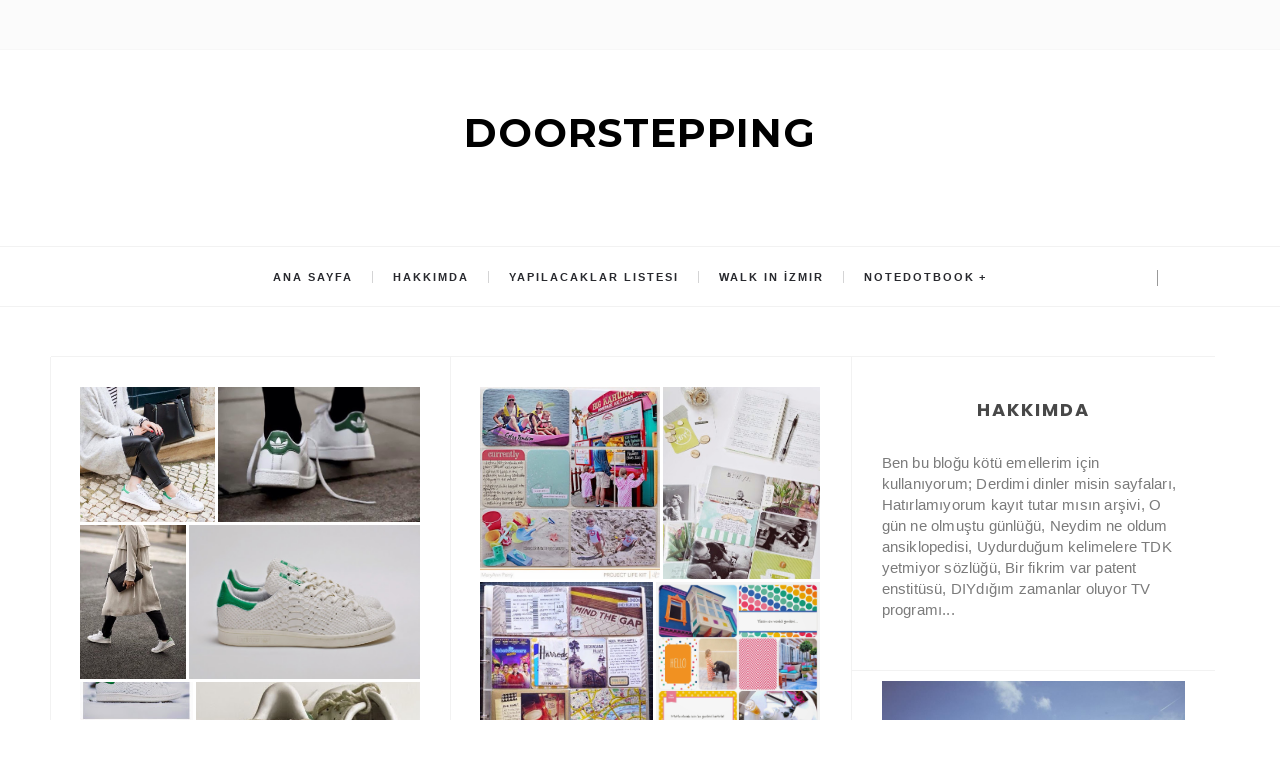

--- FILE ---
content_type: text/html; charset=UTF-8
request_url: https://doorstepping.blogspot.com/2014/
body_size: 94463
content:
<!DOCTYPE html>
<html class='v2 archive' dir='ltr' xmlns='http://www.w3.org/1999/xhtml' xmlns:b='http://www.google.com/2005/gml/b' xmlns:data='http://www.google.com/2005/gml/data' xmlns:expr='http://www.google.com/2005/gml/expr'>
<head>
<link href='https://www.blogger.com/static/v1/widgets/335934321-css_bundle_v2.css' rel='stylesheet' type='text/css'/>
<meta content='width=device-width,initial-scale=1,minimum-scale=1,maximum-scale=1' name='viewport'/>
<meta content='text/html;charset=UTF-8' http-equiv='Content-Type'/>
<meta content='IE=edge,chrome=1' http-equiv='X-UA-Compatible'/>
<meta content='text/html; charset=UTF-8' http-equiv='Content-Type'/>
<meta content='blogger' name='generator'/>
<link href='https://doorstepping.blogspot.com/favicon.ico' rel='icon' type='image/x-icon'/>
<link href='http://doorstepping.blogspot.com/2014/' rel='canonical'/>
<link rel="alternate" type="application/atom+xml" title="DOORSTEPPING - Atom" href="https://doorstepping.blogspot.com/feeds/posts/default" />
<link rel="alternate" type="application/rss+xml" title="DOORSTEPPING - RSS" href="https://doorstepping.blogspot.com/feeds/posts/default?alt=rss" />
<link rel="service.post" type="application/atom+xml" title="DOORSTEPPING - Atom" href="https://www.blogger.com/feeds/5037524492364359879/posts/default" />
<!--Can't find substitution for tag [blog.ieCssRetrofitLinks]-->
<meta content='http://doorstepping.blogspot.com/2014/' property='og:url'/>
<meta content='DOORSTEPPING' property='og:title'/>
<meta content='' property='og:description'/>
<!-- SEO Meta Tag -->
<meta content='noindex,nofollow' name='robots'/>
<!-- SEO Title Tag -->
<title>
        Archive for 
        2014
</title>
<link href="//fonts.googleapis.com/css?family=Montserrat:400,700" rel="stylesheet" type="text/css">
<link href="//fonts.googleapis.com/css?family=Lato:300,400,700,900" rel="stylesheet" type="text/css">
<link href="//maxcdn.bootstrapcdn.com/font-awesome/4.6.3/css/font-awesome.min.css" rel="stylesheet">
<link href='//fonts.googleapis.com/css?family=Muli:300,300italic,regular,italic&subsets=latin&subset=latin,latin-ext' media='all' type='text/css'/>
<link href='https://fonts.googleapis.com/css?family=Poppins:400,300,500,600,700' rel='stylesheet' type='text/css'/>
<style id='page-skin-1' type='text/css'><!--
/*
-----------------------------------------------
Blogger Template Style
Name:     Minimalist Clean & Responsive Blogger Template
Designer: ThemeXpose
URL:      http://www.themexpose.com
Version:  Full Version
-----------------------------------------------
*/
--></style>
<style id='template-skin-1' type='text/css'><!--
body#layout .pi-navigation{display:}
body#layout .pi-navigation li {list-style: none;}
body#layout #header{width:300px;margin:0 auto 30px;    clear: both;}
body#layout #topnav{width:44%;float:left;}
body#layout #Social_Icons_Top{width:44%;float:right; }
body#layout #featured{width:756px;margin:0 auto 30px}
body#layout .blog-grid .container{margin:0 20px}
body#layout .blog-grid .col-md-9{width:440px;float:left}
body#layout .blog-grid .col-md-3{width:300px;float:right}
body#layout footer{margin:30px 20px 0}
body#layout footer .col-md-4{float:left;width:33.3333%;}
body#layout footer .col-md-3{float:left;width:25%}
body#layout footer .col-md-2{float:left;width:16.6667%}
--></style>
<style type='text/css'>
      /* Global
      ----------------------------------------------- */
#Attribution1 {height:0px;visibility:hidden;display:none;}
#b-navbar {height:0px;visibility:hidden;display:none;}    

	html {
        font-size: 10px;
        font-family: sans-serif;
      }
      * {
        -webkit-box-sizing:border-box;
        -moz-box-sizing:border-box;
        -o-box-sizing:border-box;
        box-sizing:border-box;
      }
      :before,
      :after {
        -webkit-box-sizing:border-box;
        -moz-box-sizing:border-box;
        box-sizing:border-box
      }
      a,
      input,
      textarea,
      button,
      select {
        outline: none;
      }
      h1, .h1, h2, .h2, h3, .h3 {
        margin-top: 20px;
        margin-bottom: 10px;
      }
      h4, .h4, h5, .h5, h6, .h6 {
        margin-top: 10px;
        margin-bottom: 10px;
      }
      a:hover,
      h1:focus,
      h2:focus,
      h3:focus,
      h4:focus,
      h5:focus,
      h6:focus {
        text-decoration: none;
      }
      a:focus,
      input:focus,
      textarea:focus,
      button:focus,
      select:focus {
        outline: none !important;
        text-decoration: none;
      }
      hr{
        margin-top: 20px;
        margin-bottom: 20px;
        border: 0;
        border-top: 1px solid #eee;
        height: 0;
        -webkit-box-sizing: content-box;
        -moz-box-sizing: content-box;
        box-sizing: content-box;
      }
      body {
        position: relative;
        font-family: sans-serif;
        font-size: 15px;
        color: #7b7b7b;
        background-color: #fff;
        background-repeat: no-repeat;
        padding: 0;
        margin: 0;
        letter-spacing: 0.014em;
        line-height: 1.42857;
      }
      input, textarea {
        -webkit-border-radius: 0;
        -moz-border-radius: 0;
        -ms-border-radius: 0;
        -o-border-radius: 0;
        border-radius: 0;
      }
      input[type="search"],
      input[type="text"],
      input[type="url"],
      input[type="number"],
      input[type="password"],
      input[type="email"],
      input[type="file"] {
        background: none;
        border: 0;
        background-color: #f7f8f8;
        height: 42px;
        line-height: 42px;
        padding: 0 15px;
        color: #888888;
        font-family: "Lato", sans-serif !important;
        font-size: 14px;
        -webkit-appearance: none;
        -moz-appearance: none;
        appearance: none;
      }
      input[type=number]::-webkit-outer-spin-button,
      input[type=number]::-webkit-inner-spin-button {
        -webkit-appearance: none;
        margin: 0;
      }
      input[type=number] {
        -moz-appearance: textfield;
      }
      select {
        border: 1px solid #eee;
        height: 42px;
        line-height: 42px;
        padding: 0 10px;
        color: #888888;
        font-family: "Lato", sans-serif;
        font-size: 14px;
      }
      textarea {
        background: none;
        border: 0;
        background-color: #f7f8f8;
        resize: none;
        padding: 15px;
        height: 100px;
        color: #888888;
        font-family: "Lato", sans-serif;
        font-size: 14px;
        vertical-align: middle;
      }
      input::-webkit-input-placeholder {
        color: #888888;
      }
      input:-moz-placeholder {
        color: #888888;
      }
      input::-moz-placeholder {
        color: #888888;
      }
      input:-ms-input-placeholder {
        color: #888888;
      }
      textarea::-webkit-input-placeholder {
        color: #888888;
      }
      textarea:-moz-placeholder {
        color: #888888;
      }
      textarea::-moz-placeholder {
        color: #888888;
      }
      textarea:-ms-input-placeholder {
        color: #888888;
      }
      a {
        color: #484848;
        text-decoration: none;
        -webkit-transition: all 0.3s ease;
        -moz-transition: all 0.3s ease;
        -ms-transition: all 0.3s ease;
        -o-transition: all 0.3s ease;
        transition: all 0.3s ease;
        letter-spacing: 0.02em;
      }
      a:hover {
        color: #000;
      }
      code, kbd, pre, samp {
        font-family: "Raleway", sans-serif;
        font-size: inherit;
        -webkit-border-radius: 0;
        -moz-border-radius: 0;
        -ms-border-radius: 0;
        -o-border-radius: 0;
        border-radius: 0;
        letter-spacing: 0.015em;
      }
      code {
        background-color: #eee;
        letter-spacing: 0.015em;
      }
      img {
        max-width: 100%;
        height: auto;
        vertical-align: middle;
        border: 0;
      }
      p {
        line-height: 1.8em;
        letter-spacing: 0.02em;
      }
      ol li, ul li {
        letter-spacing: 0.02em;
      }
      ::-moz-selection {
        color: #fff;
        background-color: #f09a75;
      }
      ::selection {
        color: #fff;
        background-color: #f09a75;
      }
      #page-wrap {
        position: relative;
        overflow: hidden;
        background-color: #fff;
        z-index: 9;
        -webkit-transition: all 0.3s ease;
        -moz-transition: all 0.3s ease;
        -ms-transition: all 0.3s ease;
        -o-transition: all 0.3s ease;
        transition: all 0.3s ease;
 
      }
      .container {
        width: 1150px;
        position: relative;
        padding-right: 15px;
        padding-left: 15px;
        margin-right: auto;
        margin-left: auto;
      }
      .row {
        margin-right: -15px;
        margin-left: -15px;
      }
      .tb {
        display: table;
        width: 100%;
      }
      .tb-cell {
        display: table-cell;
        vertical-align: middle;
      }
div#header h1 {
    color: #000;
}

      .h1, h1 {
        font-family: "Montserrat", sans-serif;
        font-weight: 700;
        font-size: 40px;
        color: #484848;
        line-height: 1.4em;
        letter-spacing: 0.01em;
      }
      .h1 a, h1 a {
        color: inherit;
      }
      .h2, h2 {
        font-family: "Montserrat", sans-serif;
        font-weight: 700;
        font-size: 30px;
        color: #484848;
        line-height: 1.4em;
        letter-spacing: 0.02em;
      }
      .h2 a, h2 a {
        color: inherit;
      }
      .h3, h3 {
        font-family: "Montserrat", sans-serif;
        font-weight: 700;
        font-size: 22px;
        color: #484848;
        line-height: 1.5em;
        letter-spacing: 0.01em;
      }
      .h3 a, h3 a {
        color: inherit;
      }
      .h4, h4 {
        font-family: "Montserrat", sans-serif;
        font-weight: 700;
        font-size: 16px;
        color: #484848;
        line-height: 1.5em;
        letter-spacing: 0.01em;
      }
      .h4 a, h4 a {
        color: inherit;
      }
      .h5, h5 {
        font-family: "Montserrat", sans-serif;
        font-weight: 700;
        font-size: 14px;
        color: #484848;
        line-height: 1.5em;
        letter-spacing: 0.01em;
      }
      .h5 a, h5 a {
        color: inherit;
      }
      .h6, h6 {
        font-family: "Montserrat", sans-serif;
        font-weight: 700;
        font-size: 12px;
        color: #484848;
        line-height: 1.5em;
        letter-spacing: 0.01em;
      }
      .h6 a, h6 a {
        color: inherit;
      }
      .pi-btn {
        display: inline-block;
        background: none;
        box-shadow: none;
        outline: none;
        cursor: pointer;
        font-family: "Montserrat", sans-serif;
        font-size: 10px;
        font-weight: 400;
        color: #535353;
         border: 4px double #D8D8D8;
        text-align: center;
        text-transform: uppercase;
        padding: 13px 22px;
      }
      .pi-btn:hover {
        border-color: #f09a75;
        color: #f09a75;
      }
      .fl {
        float: left;
      }
      .fr {
        float: right;
      }
      blockquote, .blockquote {
        padding: 10px 20px;
        margin: 0 0 20px;
      }
      blockquote, .blockquote {
        border: 0;
        font-size: 14px;
        font-style: italic;
        padding-left: 30px;
        margin-top: 15px;
        margin-bottom: 20px;
        border-left: 3px solid #f09a75;
      }
      blockquote cite, .blockquote cite {
        display: inline-block;
        font-family: "Montserrat", sans-serif;
        font-size: 10px;
        font-style: normal;
        margin-top: 5px;
        text-transform: uppercase;
        text-decoration: underline;
      }
      abbr {
        color: #A1D71A;
        border-width: 2px;
      }
      mark, .mark {
        background-color: #f09a75;
      }
      .icon {
        display: inline-block;
        font-style: normal;
      }
      .autoHeight {
        -webkit-transition: all 0.3s ease;
        -moz-transition: all 0.3s ease;
        -ms-transition: all 0.3s ease;
        -o-transition: all 0.3s ease;
        transition: all 0.3s ease;
      }
      .text-center {
        text-align: center;
      }
      article, aside, details, figcaption, figure, footer, header, hgroup, main, nav, section, summary {
        display: block;
      }
      .section, .widget {
        margin: 0;
        padding: 0;
      }
      .col-md-2, .col-md-3, .col-md-4, .col-md-6, .col-md-9 {
        float:left;
        position: relative;
        min-height: 1px;

      }

      .col-md-9 {
        width:67%;
      }
      .col-md-6 {
        width:50%;
      }
      .col-md-4 {
        width:33.33333333%;
      }
      .col-md-3 {
        width:33%;
    padding-left: 16px;
      }
      .col-md-2 {
        width:16.66666667%;
      }
      .clearfix::after, .dl-horizontal dd::after, .container::after, .container-fluid::after, .row::after, .form-horizontal .form-group::after, .btn-toolbar::after, .btn-group-vertical > .btn-group::after, .nav::after, .navbar::after, .navbar-header::after, .navbar-collapse::after, .pager::after, .panel-body::after, .modal-footer::after {
        clear: both;
      }
      .clearfix::before, .clearfix::after, .dl-horizontal dd::before, .dl-horizontal dd::after, .container::before, .container::after, .container-fluid::before, .container-fluid::after, .row::before, .row::after, .form-horizontal .form-group::before, .form-horizontal .form-group::after, .btn-toolbar::before, .btn-toolbar::after, .btn-group-vertical > .btn-group::before, .btn-group-vertical > .btn-group::after, .nav::before, .nav::after, .navbar::before, .navbar::after, .navbar-header::before, .navbar-header::after, .navbar-collapse::before, .navbar-collapse::after, .pager::before, .pager::after, .panel-body::before, .panel-body::after, .modal-footer::before, .modal-footer::after {
        display: table;
        content: " ";
      }

      /* Preloader
      ----------------------------------------------- */
      #preloader {
        position: fixed;
        display: table;
        text-align: center;
        width: 100%;
        height: 100%;
        top: 0;
        left: 0;
        background-color: rgba(255, 255, 255, 0.85);
        z-index: 999999999;
      }
      #preloader .page-loading .item-icon {
        width: 40px;
        height: 40px;
        margin: auto;
        opacity: .9;
        border-right: 3px solid #f09a75;
        border-bottom: 3px solid transparent;
        border-radius: 100%;
        -webkit-animation: spin 1s linear infinite;
        -moz-animation: spin 1s linear infinite;
        -o-animation: spin 1s linear infinite;
        animation: spin 1s linear infinite;
      }
      @keyframes spin {
        0% {
          transform: rotate(0deg);
        }
        50% {
          transform: rotate(180deg);
        }
        100% {
          transform: rotate(359deg);
        }
      }
      @-webkit-keyframes spin {
        0% {
          -webkit-transform: rotate(0deg);
        }
        50% {
          -webkit-transform: rotate(180deg);
        }
        100% {
          -webkit-transform: rotate(359deg);
        }
      }
      @-moz-keyframes spin {
        0% {
          -moz-transform: rotate(0deg);
        }
        50% {
          -moz-transform: rotate(180deg);
        }
        100% {
          -moz-transform: rotate(359deg);
        }
      }
      @-o-keyframes spin {
        0% {
          -o-transform: rotate(0deg);
        }
        50% {
          -o-transform: rotate(180deg);
        }
        100% {
          -o-transform: rotate(359deg);
        }
      }

      /* Header
      ----------------------------------------------- */
.needo {
  height: 58px;
}
      .header {
        position: relative;

      }
      .header .logo {
        padding: 35px 20px;
      }
      .header .logo a {
        display: inline-block !important;
        margin: 0 auto;
      }
      .header .logo img {
       
      }
      .header.header-responsive .logo {
        margin-bottom: 0;
        margin-top: 52px;
      }
      .header.header-responsive .pi-navigation {
        position: fixed;
        top: 0;
        bottom: auto;
        border-top: 0;
      }
div#topnav h2 {
  display: none;
}
.zoom-gallery {
    position: relative;
}

.vw-post-share > i:hover {
    color: #F09A75;
}

.vw-post-shares i {
    color: #fff;
}

.vw-post-share > i {
    font-size: 13px;
    margin: 0 4px;
}
.vw-post-shares {
    background-color: rgba(255, 255, 255, 0.2);
    padding: 3px 5px;
    border-radius: 2px;
    display: inline-block;
    -webkit-transition: background-color 0.2s ease-out;
    -moz-transition: background-color 0.2s ease-out;
    transition: background-color 0.2s ease-out;
    position: absolute;
    bottom: 5px;
    right: 5px;
    z-index: 999;
}
.pi-navigation .navlist{text-align:center}
 .pi-navigation {

    position: relative;
    z-index: 9;
    z-index: 1;
    height: 61px;
    width: 100%;
    text-align: center;
    background: #fff;
    border-bottom: 1px solid #f2f2f2;
    border-top: 1px solid #f2f2f2;
    -webkit-backface-visibility: hidden;
    backface-visibility: hidden;
z-index:99999;
      }
      .pi-navigation.nav-fixed {
        position: fixed;
        top: 0;
        bottom: auto;
      }
      .pi-navigation .container {
        height: 100%;
      }
     
      .pi-navigation .search-box {
        position: absolute;
        top: 50%;
        right: -12px;
        -webkit-transform: translateY(-50%);
        -moz-transform: translateY(-50%);
        -ms-transform: translateY(-50%);
        -o-transform: translateY(-50%);
        transform: translateY(-50%);
      }
      .pi-navigation .search-box input[type="search"] {
        position: absolute;
        height: 40px;
        line-height: 40px;
        background-color: #fff;
        border: 1px solid #eee;
        top: 30px;
        right: 25px;
        width: 50%;
        opacity: 0;
        visibility: hidden;
        -webkit-transition: all 0.3s ease;
        -moz-transition: all 0.3s ease;
        -ms-transition: all 0.3s ease;
        -o-transition: all 0.3s ease;
        transition: all 0.3s ease;
      }
      .pi-navigation .search-box input[type="search"].fadein {
        width: 200px;
        opacity: 1;
        visibility: visible;
      }

.pi-navigation .navlist li a {
    display: inline-block;

    font-size: 10px;

    text-transform: uppercase;
    line-height: 61px;
    color: #28292e;
    font-size: 11px;
    letter-spacing: 2px;
    font-weight: 600;
    font-family: 'Muli',sans-serif;
}
      .pi-navigation .search-box .icon-search {
        display: block;
        position: absolute;
        width: 40px;
        height: 20px;
        text-align: center;
        cursor: pointer;
        color: #aaa;
        right: 15px;
        top: 50%;
        -webkit-transform: translateY(-50%);
        -moz-transform: translateY(-50%);
        -ms-transform: translateY(-50%);
        -o-transform: translateY(-50%);
        transform: translateY(-50%);
        -webkit-transition: all 0.3s ease;
        -moz-transition: all 0.3s ease;
        -ms-transition: all 0.3s ease;
        -o-transition: all 0.3s ease;
        transition: all 0.3s ease;
      }
      .pi-navigation .search-box .icon-search .fa {
        line-height: 18px;
      }
      .pi-navigation .search-box .icon-search.active, .pi-navigation .search-box .icon-search:hover {
        color: #f09a75;
      }
      .pi-navigation .search-box .icon-search:before {
        content: '';
        display: block;
        position: absolute;
        border-left: 1px solid #999;
        height: 16px;
        width: 0;
        margin: auto;
        top: 0;
        bottom: 0;
        left: 0;
      }
      .pi-navigation .share-box {
        position: absolute;
        top: 47%;
        right: 60px;
        -webkit-transform: translateY(-50%);
        -moz-transform: translateY(-50%);
        -ms-transform: translateY(-50%);
        -o-transform: translateY(-50%);
        transform: translateY(-50%);
      }
    



 .pi-navigation1{
        position: relative;
        bottom: 0;
        left: 0;
        width: 100%;
        
        background-color: #fbfbfb;
        z-index: 9999;
        height: 50px;
        -webkit-transform: translateZ(0);
        -moz-transform: translateZ(0);
        -ms-transform: translateZ(0);
        -o-transform: translateZ(0);
        transform: translateZ(0);

    border-bottom: 1px solid #f7f7f7;
      }
      .pi-navigation1.nav-fixed {
        position: fixed;
        top: 0;
        bottom: auto;
      }
      .pi-navigation1 .container {
        height: 100%;
      }

div#topnav {
    width: 50%;
    float: left;
}

div#Social_Icons_Top {
    width: 50%;
    float: right;
}
      .pi-navigation1 .share-box {
       float:right;
      }
      .pi-navigation1 .share-box a {
        display: inline-block;
        margin: 0 5px;
        color: #484848;
    line-height: 50px;
      }
      .pi-navigation1 .share-box a:hover {
        color: #e15d5d;
      }



      .navlist {
        position: relative;
        font-size: 0;
        list-style: none;
        padding: 0;
        margin-bottom: 0;
      }
      .navlist > li.menu-item-has-children.item-plus > a {
        position: relative;
      }
      .navlist > li.menu-item-has-children.item-plus > a:after,
      .navlist > li > ul > li.menu-item-has-children.item-plus > a:after {
        content: '+';
        display: inline-block;
        margin-left: 4px;
      }
      .navlist > li > .sub-menu {
        -webkit-transform: translateY(10px);
        -moz-transform: translateY(10px);
        -ms-transform: translateY(10px);
        -o-transform: translateY(10px);
        transform: translateY(10px);
      }
      .navlist li {
        position: relative;
        display: inline-block;
        margin-left: 20px;
        margin-right: 20px;
      }
      .navlist li a {
        display: inline-block;
        font-family: "Montserrat", sans-serif;
        font-size: 11px;
        color: #aaa;
        text-transform: uppercase;
        line-height: 51px;
      }
      .navlist li:first-child {
        margin-left: 0;
      }
      .navlist li .sub-menu {
        position: absolute;
        background-color: #fefefe;
        width: 205px;
        padding: 0;
        list-style: none;
        left: -15px;
        top: 97%;
        border: 1px solid #f3f3f3;
        opacity: 0;
        visibility: hidden;
        -webkit-transition: all 0.3s ease;
        -moz-transition: all 0.3s ease;
        -ms-transition: all 0.3s ease;
        -o-transition: all 0.3s ease;
        transition: all 0.3s ease;
      }
      .navlist li .sub-menu li {
        display: block;
        margin: 0;
      }
      .navlist li .sub-menu li a {
        display: block;
        padding: 0 15px;
        border-bottom: 1px solid #f3f3f3;
        line-height: 40px;
  text-align: left;
      }
      .navlist > li > .sub-menu > li:last-child > a,
      .navlist > li > .sub-menu > li > .sub-menu > li:last-child > a {
        border: 0;
      }
      .navlist li .sub-menu .sub-menu {
        left: 100%;
        top: -1px;
      }
      .navlist li.current-menu-parent > a,
      .navlist li.current-menu-item > a, .navlist li:hover > a {
        color: #f09a75;
      }
      .navlist li:hover > .sub-menu {
        opacity: 1;
        visibility: visible;
        -webkit-transform: translateY(0);
        -moz-transform: translateY(0);
        -ms-transform: translateY(0);
        -o-transform: translateY(0);
        transform: translateY(0);
      }
      .navlist li.megamenu {
        position: static;
      }
      .navlist li.megamenu:after {
        content: '';
        display: block;
        clear: both;
      }
      .navlist li.megamenu .sub-menu {
        width: 100%;
        padding: 15px;
        left: 0;
        background-color: #fff;
        -webkit-box-shadow: 0 2px 2px rgba(0, 0, 0, 0.08);
        -moz-box-shadow: 0 2px 2px rgba(0, 0, 0, 0.08);
        box-shadow: 0 2px 2px rgba(0, 0, 0, 0.08);
      }
      .navlist li.megamenu .sub-menu li {
        float: left;
        padding: 10px;
        background: none;
      }
      .navlist li.megamenu .sub-menu li a {
        border: 0;
        line-height: 2em;
        font-size: 12px;
      }
      .navlist li.megamenu .post {
        text-align: center;
        background-color: #fff;
        padding: 10px 10px 20px 10px;
      }
      .navlist li.megamenu .post .post-media img {
        width: 100%;
      }
      .navlist li.megamenu .post h2 {
        font-size: 12px;
        color: #484848;
        text-transform: uppercase;
        margin-top: 9px;
        margin-bottom: 5px;
      }
      .navlist li.megamenu .post h2 a {
        color: inherit;
        text-overflow: ellipsis;
        overflow: hidden;
        white-space: nowrap;
      }
      .navlist li.megamenu .post h2 a:hover {
        color: #f09a75;
      }
      .navlist li.megamenu .post .post-date {
        font-size: 12px;
      }
      .navlist li.megamenu.col-5 .sub-menu li {
        width: 20%;
      }
      .navlist li.megamenu.col-4 .sub-menu li {
        width: 25%;
      }
      .navlist li.megamenu.col-3 .sub-menu li {
        width: 33.3333333333%;
      }
      .navlist li.megamenu.col-2 .sub-menu li {
        width: 50%;
      }
      .navlist li.megamenu.col-1 .sub-menu li {
        width: 100%;
      }
      .navlist.off-canvas {
        position: fixed;
        width: 250px;
        top: 50px;
        left: 0;
        padding: 0;
        overflow-x: hidden;
        overflow-y: auto;
        background-color: #f7f9f9;
        -webkit-box-shadow: 0 100px 0 0 #f7f9f9;
        -moz-box-shadow: 0 100px 0 0 #f7f9f9;
        box-shadow: 0 100px 0 0 #f7f9f9;
        z-index: 99999;
        -webkit-transform: translateX(-100%);
        -moz-transform: translateX(-100%);
        -ms-transform: translateX(-100%);
        -o-transform: translateX(-100%);
        transform: translateX(-100%);
        -webkit-transition: all 0.3s ease;
        -moz-transition: all 0.3s ease;
        -ms-transition: all 0.3s ease;
        -o-transition: all 0.3s ease;
        transition: all 0.3s ease;
      }
      .navlist.off-canvas li {
        position: static;
        display: block;
        margin: 0;
      }
      .navlist.off-canvas li a {
        display: block;
        border-bottom: 1px solid #eee;
        line-height: 42px;
        padding: 0 15px;
  text-align: left;
      }
      .navlist.off-canvas li .sub-menu {
        opacity: 1;
        visibility: visible;
        position: absolute;
        border: 0;
        width: 100%;
        min-height: 100%;
        top: 0;
        left: 0;
        background-color: #f7f9f9;
        -webkit-transform: translateX(-100%);
        -moz-transform: translateX(-100%);
        -ms-transform: translateX(-100%);
        -o-transform: translateX(-100%);
        transform: translateX(-100%);
      }
      .navlist.off-canvas li .sub-menu li a {
        border-bottom: 1px solid #eee;
      }
      .navlist.off-canvas li .sub-menu.sub-menu-active {
        -webkit-transform: translateX(0);
        -moz-transform: translateX(0);
        -ms-transform: translateX(0);
        -o-transform: translateX(0);
        transform: translateX(0);
        z-index: 999;
      }
      .navlist.off-canvas li.megamenu .sub-menu {
        padding: 0 15px;
        -webkit-box-shadow: 0;
        -moz-box-shadow: 0;
        box-shadow: 0;
      }
      .navlist.off-canvas li.megamenu .sub-menu li {
        width: 100% !important;
        float: none;
        padding: 10px 0;
      }
      .navlist.off-canvas li.megamenu .sub-menu li a {
        border: 0;
      }
      .navlist.off-canvas li.megamenu .sub-menu li.back-mb {
        width: auto !important;
        background-color: #f3f3f3;
        margin-left: -15px;
        margin-right: -15px;
        margin-bottom: 10px;
      }
      .navlist.off-canvas li.megamenu .sub-menu li.back-mb a {
        font-size: 11px;
      }
      .navlist.off-canvas li.megamenu .sub-menu li:last-child {
        padding-bottom: 30px;
      }
      .navlist.off-canvas li.back-mb {
        background-color: rgba(0, 0, 0, 0.02);
      }
      .navlist.off-canvas.off-canvas-active {
        -webkit-transform: translateX(0);
        -moz-transform: translateX(0);
        -ms-transform: translateX(0);
        -o-transform: translateX(0);
        transform: translateX(0);
      }
      .navlist.off-canvas .submenu-toggle {
        position: absolute;
        right: 0;
        width: 42px;
        height: 42px;
        text-align: center;
        cursor: pointer;
        background-color: #eff1f1;
        background-color: rgba(0, 0, 0, 0.02);
        border-left: 1px solid #f2f2f2;
        color: #383838;
        -webkit-transform: translateY(-43px);
        -moz-transform: translateY(-43px);
        -ms-transform: translateY(-43px);
        -o-transform: translateY(-43px);
        transform: translateY(-43px);
      }
      .navlist.off-canvas .submenu-toggle .fa {
        font-size: 14px;
        line-height: 42px;
      }
      .open-menu {
        display: none;
        position: absolute;
        width: 50px;
        height: 14px;
        cursor: pointer;
        margin: auto;
        top: 0;
        left: 0;
        bottom: 0;
        z-index: 999;
      }
      .open-menu .item {
        position: absolute;
        display: block;
        font-size: 0;
        width: 20px;
        height: 2px;
        background-color: #333;
        margin: auto;
        left: 0;
        right: 0;
        overflow: hidden;
        z-index: 1;
        -webkit-transition: all 0.3s ease;
        -moz-transition: all 0.3s ease;
        -ms-transition: all 0.3s ease;
        -o-transition: all 0.3s ease;
        transition: all 0.3s ease;
      }
      .open-menu .item-1 {
        top: 0;
      }
      .open-menu .item-2 {
        top: 0;
        bottom: 0;
      }
      .open-menu .item-3 {
        bottom: 0;
      }
      .open-menu.toggle-active .item {
        background-color: #f09a75;
      }
      .close-menu {
        position: absolute;
        width: 50px;
        height: 14px;
        cursor: pointer;
        margin: auto;
        top: 0;
        left: 0;
        bottom: 0;
        z-index: 99999;
        display: none;
      }


  
      /* Main content
      ----------------------------------------------- */
      .blog-content {
        background-color: #ffffff;
       padding-bottom: 50px;
       }
      .blog-content .content {
        margin-bottom: 30px;
      }
      .blog-content .content .post-wrapper:after {
        content: '';
        display: table;
        clear: both;
      }
      .blog-content .post {
        position: relative;
        background-color: #fff;
        margin-bottom: 10px;
      }
      .blog-content .post:after {
        content: '';
        display: table;
        clear: both;
      }
      .blog-content .post .post-media {
        position: relative;
        overflow: hidden;
      }
      .blog-content .post .post-media .image-wrap {
        display: block;
      }
      .blog-content .post .post-media img {
        width: 100%;
      }

     
      .blog-content .post .post-cat {
        position: absolute;
        display: block;
        font-family: "Montserrat", sans-serif;
        font-size: 10px;
        text-transform: uppercase;
        top: 36px;
        left: 5px;
   
        -webkit-transform: translateY(-100%);
        -moz-transform: translateY(-100%);
        -ms-transform: translateY(-100%);
        -o-transform: translateY(-100%);
        transform: translateY(-100%);
        -webkit-transition: all 0.3s ease;
        -moz-transition: all 0.3s ease;
        -ms-transition: all 0.3s ease;
        -o-transition: all 0.3s ease;
        transition: all 0.3s ease;
      }
      .blog-content .post .post-cat a {
        display: inline-block;
        color: #fff;
        padding: 4px 8px;
        background-color:#f09a75;
        margin: 5px;
      }
      .blog-content .post .post-cat a:hover {
        background-color: #444;
      }
      .blog-content .post .post-body {
        position: relative;
        padding: 40px 30px 0 30px;
        margin-bottom: 40px;
      }
      .blog-content .post .post-body:after {
        content: '';
        display: table;
        clear: both;
      }
      .blog-content .post .post-body .post-author {
        margin-bottom: 35px;
  padding: 0 25px;
      }
      .blog-content .post .post-body .post-author .image-thumb {
        width: 32px;
        height: 32px;
        overflow: hidden;
        -webkit-border-radius: 50%;
        -moz-border-radius: 50%;
        -ms-border-radius: 50%;
        -o-border-radius: 50%;
        border-radius: 50%;
        display: inline-block;
        vertical-align: middle;
        margin-right: 5px;
      }
      .blog-content .post .post-body .post-author .image-thumb img {
        width: 100%;
      }
      .blog-content .post .post-body .post-author .name-author {
        display: inline-block;
        vertical-align: middle;
        font-family: "Montserrat", sans-serif;
        font-size: 10px;
        color: #484848;
        text-transform: uppercase;
      }
      .blog-content .post .post-body .post-author .name-author cite {
        -webkit-transition: all 0.3s ease;
        -moz-transition: all 0.3s ease;
        -ms-transition: all 0.3s ease;
        -o-transition: all 0.3s ease;
        transition: all 0.3s ease;
      }
      .blog-content .post .post-body .post-author .name-author:before {
        content: '// ';
      }
      .blog-content .post .post-body .post-author a:hover * {
        color: #f09a75;
      }
      .blog-content .post .post-body .post-title h1 {
        font-size: 18px;
        color: #484848;
        text-transform: uppercase;
        margin-top: 0;
      }
      .blog-content .post .post-body .post-title h2 {
        margin-top: 0;
    font-size: 16px;
    font-family: 'Poppins';
    font-style: normal;
    font-weight: bold;
    line-height: 1.7em;
    position: relative;
    text-transform: uppercase;
    color: #1a1a1a;
    letter-spacing: 1px;
      }

.pi-navigation .navlist li:after {
    content: "";
    display: inline-block;
    position: absolute;
    right: -20px;
    top: 50%;
    font-size: 25px;
    border-right: 1px solid #28292e;
    height: 12px;
    line-height: 12px;
    width: 1px;
    margin-top: -7px;
    opacity: .2;
}

li.megamenu.col-5.menu-item-has-children.item-plus:after {
    content: "";
    position: relative;
    top: 2px;

}
.pi-navigation .navlist li ul li:after,.pi-navigation .navlist li:last-child:after {
display:none
}

      .blog-content .post .post-body .post-title h2 a {
        display: block;
        color: inherit;
    
      }
      .blog-content .post .post-body .post-title h2 a:hover {
        color: #f09a75;
      }
      .blog-content .post .post-body .post-entry {
        margin-top: 0px;
        line-height: 1.8em;
        letter-spacing: 0.02em;

      }
      .blog-content .post .post-body .post-link {
        display: inline-block;
        margin-top: 30px;
      }
      .blog-content .post .post-body .post-share {
        position: absolute;
        display: inline-block;
        min-height: 42px;
        right: 30px;
        bottom: 0;
        padding-right: 25px;
        -webkit-user-select: none;
        -moz-user-select: none;
        -ms-user-select: none;
      }
      .blog-content .post .post-body .post-share .share-toggle {
        position: absolute;
        right: 0;
        top: 0;
        font-size: 14px;
        height: 42px;
        line-height: 40px;
        padding: 0;
        border: 0;
        color: #f09a75;
      }
      .blog-content .post .post-body .post-share .share {
        -webkit-transform: translateX(20px);
        -moz-transform: translateX(20px);
        -ms-transform: translateX(20px);
        -o-transform: translateX(20px);
        transform: translateX(20px);
        opacity: 0;
        padding: 10px 0 0;
        visibility: hidden;
        -webkit-transition: all 0.3s ease;
        -moz-transition: all 0.3s ease;
        -ms-transition: all 0.3s ease;
        -o-transition: all 0.3s ease;
        transition: all 0.3s ease;
      }
      .blog-content .post .post-body .post-share .share a {
          display: inline-block;
          color: #535353;
          line-height: 36px;
          line-height: 5px;
          border: 1px solid #ddd;
          padding: 8px;
          width: 34px;
          text-align: center;
      }
      .blog-content .post .post-body .post-share .share a:hover {
        color: #f09a75;
      }
      .blog-content .post .post-body .post-share .share.share-active {
        -webkit-transform: translateX(5px);
        -moz-transform: translateX(5px);
        -ms-transform: translateX(5px);
        -o-transform: translateX(5px);
        transform: translateX(5px);
        opacity: 1;
        visibility: visible;
      }
      .blog-content .post:hover .post-meta .post-format {
        color: #f09a75;
      }

      .ismobile .blog-content .post .post-cat {
        -webkit-transform: translateY(0);
        -moz-transform: translateY(0);
        -ms-transform: translateY(0);
        -o-transform: translateY(0);
        transform: translateY(0);
      }
      .blog-heading {
        position: relative;
        padding: 30px 0;
        background-color: #f3f5f5;
        border-bottom: 1px solid #eee;
        z-index: 9;
      }
      .blog-heading h1 {
        margin: 0;
        font-size: 30px;
        letter-spacing: 0.03em;
      }
      .blog-heading p {
        margin: 0;
        letter-spacing: 0.03em;
        color: #666;
      }
      .post-slider .owl-controls .owl-buttons {
        position: static;
        margin: 0;
        padding: 0;
        height: 0;
        opacity: 1;
        visibility: visible;
      }
      .post-slider .owl-controls .owl-buttons > div {
        position: absolute;
        margin: auto;
        top: 50%;
        -webkit-transform: translateY(-50%);
        -moz-transform: translateY(-50%);
        -ms-transform: translateY(-50%);
        -o-transform: translateY(-50%);
        transform: translateY(-50%);
        z-index: 9;
        opacity: .8;
        -webkit-transition: all 0.3s ease;
        -moz-transition: all 0.3s ease;
        -ms-transition: all 0.3s ease;
        -o-transition: all 0.3s ease;
        transition: all 0.3s ease;
      }
      .post-slider .owl-controls .owl-buttons > div .fa {
        border: 0;
        background-color: #fff;
        color: #333;
      }
      .post-slider .owl-controls .owl-buttons > div.owl-prev {
        left: 10px;
      }
      .post-slider .owl-controls .owl-buttons > div.owl-next {
        right: 10px;
      }
      .post-slider .owl-controls .owl-pagination {
        margin-top: 0;
        position: absolute;
        width: 100%;
        left: 0;
        bottom: 10px;
        z-index: 9;
      }
      .post-slider .owl-controls .owl-pagination .owl-page {
        position: relative;
      }
      .post-slider .owl-controls .owl-pagination .owl-page > span {
        border: 0;
        background-color: #fff;
      }
      .post-slider .owl-controls .owl-pagination .owl-page.active > span {
        border-color: #f09a75;
        background-color: #f09a75;
      }
      .post-slider:hover .owl-controls .owl-buttons > div {
        opacity: 1;
      }

      body.single-post .blog-content .post .post-body {
        margin-bottom: 30px;
      }
      body.single-post .blog-content .post .post-body .post-share {
        position: relative;
        float: right;
        width: 100%;
        text-align: right;
        right: 0;
        padding-top: 30px;
      }
      body.single-post .blog-content .post .post-body .post-share .share-toggle {
        top: 30px;
      }
      .post .wp-caption {
        display: inline-block;
      }
      .post .wp-caption,
      .post .wp-caption img {
        width: auto !important;
      }
      .post .wp-caption img {
        position: relative;
        margin-bottom: 10px;
        top: 5px;
      }
      .post .wp-caption .wp-caption-text {
        font-size: 12px;
        font-style: italic;
        text-align: center;
        margin-bottom: 10px;
      }
      .alignleft {
        float: left;
        margin-right: 30px;
      }
      .aligncenter {
        display: block;
        margin-left: auto;
        margin-right: auto;
      }
      .alignright {
        float: right;
        margin-left: 30px;
      }
      .blog-pager {
        display: block;
        overflow: hidden;
        
        margin-top: 0;
        margin-bottom: 10px;
        padding: 20px 30px 10px;
      }
      .blog-pager a {
        display: inline-block;
        font-family: "Montserrat", sans-serif;
        font-size: 14px;
        color: #f09a75;
        text-transform: uppercase;
      }
      .blog-pager a:hover {
        color: #535353;
      }
      .blog-standard .content {
        margin-top: 50px;
      }
      .blog-grid .content {
        margin-top: 50px;
      }
      .blog-grid .post-wrapper {
        margin-left: -15px;
        margin-right: -15px;
      }
      .blog-grid .post {
    margin-bottom: -1px;
 
    padding: 30px;
    box-shadow: 1px -1px 0 0 #f2f2f2, inset 1px -1px 0 0 #f2f2f2;
      }
      
      .blog-grid .post .post-body {
         padding: 20px 0px 0 0px;
    font-size: 14px;
    margin-bottom: 20px;
    line-height: 1.7em;
    color: #666666;
    letter-spacing: 0.9px;
    font-family: sans-serif;
text-align: justify;
      }
      .blog-grid .post .post-body .post-share {
        right: 25px;
      }

      .status-msg-wrap {
        font-size: 100%;
        width: 100%;
        background-color: #fff;
        margin: 0 auto 30px;
        padding: 19px;
      }
      .status-msg-body {
        position: relative;
        text-align: left;
        padding: 0px;
      }
      .status-msg-body b {
        color: #fff;
        padding: 3px;
        margin: 0 5px 0 0;
        background-color: #f09a75;
        border-radius: 2px;
      }
      .status-msg-border {
        display: none;
      }

#footer .Label .cloud-label-widget-content .label-size a:hover {
    color: #fff;
}

.meta-post {
    display: block;
    width: 100%;
    padding: 15px 0;
    font-size: 11px;
    font-family: 'Poppins',arial;
}

.meta-post > div {
    margin-right: 15px;
    display: inline-block;
}

.meta-post .share .caption {
    display: inline-block;
    margin-right: 10px;
    color: #939393;
    font-size: 11px;
    font-family: 'Poppins',arial;
    text-transform: uppercase;
    letter-spacing: 1px;
}

.meta-post .share ul {
    margin: 0;
    padding: 0;
    display: inline-block;
}

.meta-post .share li {
    margin: 0 5px;
    padding: 0;
    list-style: none;
    display: inline-block;
}

.meta-post .share li a {
    text-decoration: none;
    color: #1a1a1a;
    font-size: 12px;
}
.meta-post .likes-count a .fa {
    color: #ff0b0b;
    margin-right: 5px;
}

.meta-post a {
    color: #000;
}



.mint-social-media {
    text-align: center;
}

.mint-social-media {
    display: block;

    padding: 0;
}

.mint-social-media li {
    margin: 0;
    padding: 0;
    display: inline-block;
    list-style: none;
}

.mint-social-media li {
    margin: 0 5px;
    padding: 10px 0px;
}



.mint-social-media li a {
    font-size: 14px;
    font-family: 'Poppins';
    color: #1a1a1a;
    text-decoration: none;
    margin-right: 5px;
    display: block;
    padding: 10px 0;
}

 .mint-social-media li a {
    color: #1a1a1a;
    margin: 0;
    padding: 15px 5px;
    border-radius: 100%;
    background: #fbfbfb;
    width: 50px;
    height: 50px;
}


.mint-social-media li a {
    font-size: 20px;
}


.photo-profile {
    display: block;
    width: 200px;
    height: 200px;
    overflow: hidden;
    margin: 30px auto;
    border-radius: 100px;
    text-align: center;
}

.bio-profile {
    display: block;
    width: 100%;
}

.bio-profile .profile-name {
    display: block;
    margin-bottom: 5px;
    font-family: 'Poppins',serif;
    font-size: 18px;
    font-style: normal;
    font-weight: bold;
    letter-spacing: 1px;
    color: #010101;
    text-align: center;
    text-transform: uppercase;
}

 .bio-profile .profile-job {
    display: block;
    margin-bottom: 20px;
    text-align: center;
    font-family: 'Poppins',arial;
    font-size: 13px;
    color: #939393;
    letter-spacing: 1px;
    font-style: normal;
}

 .bio-profile p {
    font-size: 12px;
    text-align: center;
}


div#topnav .widget {
    margin-bottom: 0px!important;
}

/* Zoom Icon */
.zoom-mail {
-webkit-border-radius: 500px;
  -moz-border-radius: 500px;
  border-radius: 500px;
  opacity: 0; display:block;position:absolute;left:0;top:0%;width:100%;height:100%;cursor:pointer;-webkit-transition:all .4s ease-in-out;-moz-transition:all .4s ease-in-out;-o-transition:all .4s ease-in-out; background: rgba(40, 160, 255, 0.7);
}

.zoom-icon,
.zoom-insta,
.zoom-icon-video  { opacity: 0; display:block;position:absolute;left:0;top:0%;width:100%; height:100%;
cursor:pointer;-webkit-transition:all .4s ease-in-out;-moz-transition:all .4s ease-in-out;-o-transition:all .4s ease-in-out; }


.caption h3 {
text-transform:uppercase;
}



.zoom-icon{
  font-family: hercules-fonts;
  font-weight: normal;
  font-style: normal;
  text-decoration: inherit;
  -webkit-font-smoothing: antialiased;
  color:#ffffff;
  }
.zoom-icon:before {
-webkit-transition:all .4s ease-in-out;-moz-transition:all .4s ease-in-out;-o-transition:all .4s ease-in-out;
  position: absolute;
  top: 50%;
  left: 50%;
  display: block;
  margin: 0px 0 0 -25px;
  width: 50px;
  height: 50px;
  font-size:3.5em;
  
}
a:hover .zoom-icon:before {margin: -10px 0 0 -25px;} 


a:hover .zoom-insta {top:0%; opacity: 1;}


.zoom-icon .fa-search {
    display: block;
    font-size: 3em;
    height: 50px;
    left: 50%;
    margin: -20px 0 0 -20px;
    position: absolute;
    top: 50%;
    width: 50px;
}

.zoom-icon, .zoom-insta, .zoom-icon-video, .image-mail:hover .zoom-mail {
    background: #000;
}


    .post-media:hover .zoom-icon{    opacity: 0.8;
    filter: progid:DXImageTransform.Microsoft.Alpha(opacity=80);
    cursor: pointer;
    -moz-opacity: 0.8;}

#Instagram .widget {
    margin-bottom: 0px;
}
#Instagram h2 {
   display:none;
}

#instafeed{width:100%;display:block;margin:0;padding:0;line-height:0}
#instafeed img{height:auto;width:100%}
#instafeed a{padding:0;margin:0;display:inline-block;position:relative}
#instafeed li{width:12.5%;display:inline-block;margin:0!important;padding:0!important}
#instafeed .insta-likes{width:100%;height:100%;margin-top:-100%;opacity:0;text-align:center;letter-spacing:1px;background:rgba(255,255,255,0.4);position:absolute;text-shadow:2px 2px 8px #fff;font:normal 400 11px Montserrat,sans-serif;color:#222;line-height:normal;transition:all .35s ease-out;-o-transition:all .35s ease-out;-moz-transition:all .35s ease-out;-webkit-transition:all .35s ease-out}
#instafeed a:hover .insta-likes{opacity:1}

      /* Sidebar
      ----------------------------------------------- */
      .sidebar {
        margin-top: 49px;
        max-width: 480px;
        margin-left: auto;
        margin-right: auto;
      }

#sidebar .widget {
    background: #fff;
   
  
        padding: 10px 30px 0px;
    border-top: 1px solid #f2f2f2;
      }


#sidebar .PopularPosts .item-title {
   padding-bottom: .2em;
    font-family: "poppins";
    font-weight: 500;
}
      .widget {
        margin-bottom: 50px;
      }
      .widget > h2 {
           font-family: 'Poppins',arial;
    font-size: 18px;
    letter-spacing: 2px;
    display: block;
    margin-bottom: 20px;
    padding: 10px 0px;
    text-transform: uppercase;
    text-align: center;
    position: relative;
      }

      .widget ul {
        list-style: none;
        padding: 0;
      }
      .widget select {
        width: 100%;
      }
      .Label .list-label-widget-content ul li {
        font-size: 14px;
        color: #848484;
        border-bottom: 1px solid #EDEDED;
        padding: 0;
      }
      .Label .list-label-widget-content ul li a {
        display: inline-block;
        color: inherit;
        padding-top: 15px;
        padding-bottom: 15px;
      }
      .Label .list-label-widget-content ul li span {
        float: right;
        padding-top: 15px;
        padding-bottom: 15px;
      }
      .Label .list-label-widget-content ul li span {
        padding-top: 10px;
        padding-bottom: 10px;
      }
      .Label .list-label-widget-content ul li > span:first-child {
        float: none;
        display: inline-block;
        padding-top: 15px;
        padding-bottom: 15px;
        color: #f09a75;
        border-top: 1px dashed #f09a75;
        border-bottom: 1px dashed #f09a75;
      }
      .Label .cloud-label-widget-content .label-size {
        font-size: 100%;
        float: left;
      }
     #sidebar .Label .cloud-label-widget-content .label-size a {
    display: inline-block;
    margin: 2px;
    font-family: "Montserrat",sans-serif;
    font-size: 10px;
    text-transform: uppercase;
    color: #888;
    background-color: #F5F5F5;
    padding: 7px 10px;
    letter-spacing: 0.03em;
      }

#footer .Label .cloud-label-widget-content .label-size a {

    margin-right: 1px;
    margin-bottom: 3px;

    font-weight: 300;
    font-family: 'Lato';
    display: block;
    float: left;
    color: #727272;
    font-size: inherit !important;
    line-height: 28px;
    height: 28px;
    margin: 0 5px 5px 0px;
    padding: 0px 14px 0px 14px;
    text-decoration: none;
    -webkit-border-radius: 2px;
    -moz-border-radius: 2px;
    border-radius: 2px;
    border: 1px solid #f1f1f1;
}

#footer .Label .cloud-label-widget-content .label-size a:hover {
    background-color: #f09a75;
}


      .Label .cloud-label-widget-content .label-size a:hover {
        border-color: #f09a75;
        background-color: #f09a75;
        color: #FFF;
      }
      .Label .cloud-label-widget-content .label-size .label-count,
      .Label .cloud-label-widget-content .label-size > span {
        display: inline-block;
        font-family: "Montserrat",sans-serif;
        font-size: 10px;
        text-transform: uppercase;
        color: #888;
        background-color: #FFF;
        padding: 5px 8px;
        letter-spacing: 0.03em;
        margin: 2px 2px 2px -5px;
      }
      .Label .cloud-label-widget-content .label-size > span {
        margin: 2px;
        border-color: #f09a75;
        background-color: #f09a75;
        color: #FFF;
      }

      /* Footer
      ----------------------------------------------- */
      #footer {
          background-color: #fff;
  padding-top: 20px;
color: #484848;
      }

#footer .container {
    padding: 0 45px;
    width: 1250px;
}
      #footer .widget {
        padding-top: 20px;
        margin-bottom: 10px;
      }
      #footer .widget > h2 {
          position: relative;
     padding: 0 0px;
    line-height: 40px;
    margin-top: 0;
    margin-bottom: 13px;
    text-align: left;
    color: #484848;
    font-weight: 800;
    font-size: 13px;
    letter-spacing: 1px;
    text-transform: uppercase;
    font-family: 'Lato';
    text-align: center;
      }
      #footer .widget > h2:after {
        display: none;
      }
      #footer .widget .widget-content ul li {
        font-size: 14px;
        border: 0;
        padding: 0;
        color: #484848;
      }
      #footer .widget .widget-content ul li a {
            padding-top: 10px;
    padding-bottom: 10px;
    color: inherit;
    display: inline-block;
    line-height: 1.7;
    font-size: 14px;
    font-family: 'Lato';
    font-weight: 700;
    color: #484848;
      }
      #footer .widget .widget-content ul li a:hover {
        color: #bbb;
      }
      #footer .row {
        margin-left: -25px;
        margin-right: -25px;
      }
      #footer [class*="col-"] {
        padding-left: 25px;
        padding-right: 25px;
      }

.PopularPosts img {
    padding-right: .4em;
   
}

.separator a {
  margin-left: 0px!important;
}
      .totop {
        display: none;
      }
      .totop-inner {
        z-index: 299;
        position: fixed;
        width: 40px;
        height: 40px;
        background-color: rgb(240, 154, 117);
        font-size: 20px;
        line-height: 36px;
        text-align: center;
        color: #FFF;
        top: auto;
        left: auto;
        right: 30px;
        bottom: 50px;
        cursor: pointer;
        border-radius: 2px;
        -webkit-transition: all 0.4s ease 0s;
        -moz-transition: all 0.4s ease 0s;
        -o-transition: all 0.4s ease 0s;
        transition: all 0.4s ease 0s;
      }
      .totop-inner:hover {
        background-color: #f09a75;
      }
      .copyright {
           margin-top: 20px;
    padding: 15px 0 12px;
    background-color: #f6f6f6;
    font-size: 13px;
    color: #484848;
    font-family: 'Lato';
      }
      .copyright p {
        margin: 0;
      }

      .footer-left{float:left;padding: 2px 0 0;}
      .footer-right{float:right}

      .FollowByEmail .widget-content .desc {
        margin-top: 20px;
      }
      .FollowByEmail .widget-content form {
        position: relative;
        margin-top: 15px;
      }
      .FollowByEmail .widget-content .form-item input {
        width: 100%;
        height: auto;
        padding-right: 77px;
        font-size: inherit;
        border-width: 0;
      }
      .FollowByEmail .widget-content .form-actions {
        position: absolute;
        top: 0;
        right: 0;
      }
      .FollowByEmail .widget-content .form-actions input {
        background-color: #111;
        border: 0;
        height: 42px;
        width: auto;
        line-height: 42px;
        font-size: 11px;
        font-family: "Montserrat", sans-serif;
        text-transform: uppercase;
        color: #555;
        padding: 0 15px;
        margin: 0;
        border-radius: 0;
        -webkit-transition: all 0.3s ease;
        -moz-transition: all 0.3s ease;
        -ms-transition: all 0.3s ease;
        -o-transition: all 0.3s ease;
        transition: all 0.3s ease;
      }
      .FollowByEmail .widget-content .form-actions input:hover {
        color: #f09a75;
      }
      .contact-form-email:focus, .contact-form-name:focus, .contact-form-email-message:focus {
        border-color: #111;
      }
      .contact-form-button {
        line-height: 18px;
      }

      .contact-form-name, .contact-form-email, .contact-form-email-message {
        max-width: 365px;
        width: 100%;
      }
      .contact-form-widget {
        height: 320;
        margin-left: 0;
        max-width: 365px;
        padding: 0;
        padding-top: 0;
        width: 100%;
      }

        .contact-form-widget input[type="search"],.contact-form-widget input[type="text"],.contact-form-widget input[type="url"], .contact-form-widget input[type="number"],.contact-form-widget input[type="password"],.contact-form-widget input[type="email"], .contact-form-widgetinput[type="file"] {
          background: none;
          border: 0;
          background-color: #111;
          height: 42px;
          line-height: 42px;
          padding: 0 15px;
          color: #888888;
          font-family: "Lato", sans-serif !important;
          font-size: 14px;
          -webkit-appearance: none;
          -moz-appearance: none;
          appearance: none;
        }


          .contact-form-email-message {
            background: #111;
            background-color: #111;
            border: 1px solid #111;
            border-top: 1px solid #111;
            box-sizing: border-box;
            color: #333;
            display: inline-block;
            font-family: Arial,sans-serif;
            font-size: 13px;
            margin: 0;
            margin-top: 5px;
            padding: 0;
            vertical-align: top;
            padding: 10px;
          }


          .contact-form-button-submit {
            border: 0;
            background-image: none;
            background-color: none;
            cursor: pointer;
            font: $(body.font);
            font-style: normal;
            font-weight: 400;
            display: block;
            padding: 20px 20px;
            margin-top: 12px;
            border-radius: 20px;
            -moz-border-radius: 20px;
            -webkit-border-radius: 20px;
            float: right;
            color: #b0b0b0;
            font-size: 12px;
            line-height: 1px;
            text-transform: uppercase;
            background-color: #111;
            border-radius: 30px;
            -moz-border-radius: 30px;
            -webkit-border-radius: 30px;
          }
          .contact-form-email:hover, .contact-form-name:hover, .contact-form-email-message:hover {
            border: 1px solid #111;
            border-top: 1px solid #111;
            box-shadow: inset 0 1px 2px rgba(0,0,0,.1);
          }


      /* Posts and Pages
      ----------------------------------------------- */

      .item .post, .static_page .post {
        overflow: visible !important;
   
      }
      .item .entry-content, .static_page .entry-content {
        position: relative;
        padding: 20px 20px 0;
        margin-bottom: 30px;
      }
      .item .entry-title, .static_page .entry-title {

    padding: 20px 0 10px;
    margin: 0 20px;
    margin-top: 0;
    font-weight: 600;
    line-height: 1.5;
    color: #28292e;
    margin-bottom: 14px;
    font-family: 'Poppins',arial;
    font-size: 25px;
    letter-spacing: 2px;

       
      }
      .item .entry-title i, .static_page .entry-title i {
        margin-right: 5px;
      }
      .item .entry-content ul, .static_page .entry-content ul {
        list-style-type: disc;
        padding: 0 30px;
        margin-top: 0;
        margin-bottom: 10px;
      }
      .item .entry-content ol, .static_page .entry-content ol {
        list-style-type: decimal;
        padding: 0 30px;
        margin-top: 0;
        margin-bottom: 10px;
      }
      .item .post-share, .static_page .post-share {
        position: relative;
        float: right;
        width: 100%;
        right: 0;
        padding: 30px;
      }
      .item .post-share .pi-btn, .static_page .post-share .pi-btn {
        display: none;
      }
      .item .post-share .share, .static_page .post-share .share {
        -webkit-transform: translateX(5px);
        -moz-transform: translateX(5px);
        -ms-transform: translateX(5px);
        -o-transform: translateX(5px);
        transform: translateX(5px);
        opacity: 1;
        visibility: visible;
        float: right;
        -webkit-transition: all 0.3s ease;
        -moz-transition: all 0.3s ease;
        -ms-transition: all 0.3s ease;
        -o-transition: all 0.3s ease;
        transition: all 0.3s ease;
      }
      .item .post-share .share.share-active, .static_page .post-share .share.share-active {
        -webkit-transform: translateX(5px);
        -moz-transform: translateX(5px);
        -ms-transform: translateX(5px);
        -o-transform: translateX(5px);
        transform: translateX(5px);
        opacity: 1;
        visibility: visible;
      }
      .item .post-share .share a, .static_page .post-share .share a {
          display: inline-block;
          color: #535353;
          line-height: 36px;
          line-height: 5px;
          border: 1px solid #ddd;
          padding: 8px;
          width: 34px;
          text-align: center;
      }
      .related-post {
        background-color: #fff;
        padding: 50px 30px;
     
  		  background: #fff;
    box-shadow: 1px -1px 0 0 #f2f2f2, inset 1px -1px 0 0 #f2f2f2;
      }
      .related-post h4 {
        margin-top: 0;
        font-size: 16px;
        color: #484848;
        text-transform: uppercase;
      }
      .col-md-4 {
        padding: 0 !important;
        padding-right: 15px !important;
        padding-left: 15px !important;
      }
      .related-post .related-post-item {
        text-align: center;
        margin-top: 35px;
      }
      .related-post .related-post-item .post-media img {
        width: 100%;
      }
      .related-post .related-post-item h2 {
        font-size: 12px;
        color: #484848;
        text-transform: uppercase;
        margin-top: 20px;
        margin-bottom: 5px;
      }
      .related-post .related-post-item h2 a {
        color: inherit;
        text-overflow: ellipsis;
        overflow: hidden;
      }
      .related-post .related-post-item h2 a:hover {
        color: #f09a75;
      }
      .signature {
        padding: 30px 20px 40px 20px;
      }
      .signature .inner {
        display: inline-block;
        text-align: center;
      }
      .signature img {
        width: 135px;
      }
      .signature .name {
        display: block;
        margin-top: 5px;
        font-family: 'Montserrat', sans-serif;
        font-size: 12px;
        text-transform: uppercase;
        color: #555;
      }
      .about-author {
           position: relative;
    margin-bottom: -1px;
    padding: 30px;
    background-color: #fff;
    background: #fff;
       box-shadow: 1px -1px 0 0 #f2f2f2, inset 1px -1px 0 0 #f2f2f2;
      }
      .about-author .image-thumb {
        width: 120px;
      
      }
      .about-author .author-name h4 {
        font-size: 14px;
        margin-top: 0;
      }
      .about-author .author-info {
        margin-left: 150px;
      }
      .about-author .author-social {
        margin-left: -6px;
        margin-right: -6px;
      }
      .about-author .author-social a {
        display: inline-block;
        font-size: 14px;
        color: #161616;
        margin: 4px 6px;
      }
      .about-author .author-social a:hover {
        color: #f09a75;
      }


.comments {
    clear: both;
    margin-top: 0px!important;
    margin-bottom: 0;
}
      #comments {
      
        background-color: #fff;
        padding: 0px 20px;
        display: inline-block;
        width: 100%;
        border-bottom-width: 0;
  background: #fff;
     box-shadow: 1px -1px 0 0 #f2f2f2, inset 1px -1px 0 0 #f2f2f2;
      }
      #comments > h4 {
        color: #7B7B7B;
        padding: 20px;
        text-align: left;
        border-bottom: 1px solid #eee;
        font-size: 18px;
        font-weight: 300;
        letter-spacing: 1px;
      }
      #comments > h4 i {
        float: right;
        line-height: 1.5em;
      }
      #comments #comment-post-message {
        padding-left: 20px;
        color: #7B7B7B;
      }
      #comments .user a {
        color: #555;
        font-style: normal;
        font-size: 16px;
        line-height: 26px;
        font-weight: 400;
        letter-spacing: 1px;
      }
      #comments .datetime,
      #comments .datetime a {
        color: #999;
        text-decoration: none;
        margin: 0 0px 0px;
        font-size: 14px;
        display: inline-block;
        float: right;
      }
      .comments .comments-content .comment-content {
        margin: 0 0 20px;
        color: #7B7B7B;
      }
      #comments .datetime a {
        margin:auto;
      }
      #comments .comment-actions a {
        background-color: #f09a75;
        border: 1px solid #f09a75;
        border-radius: 2px;
        color: #FFF;
        font-size: 11px;
        line-height: 1.2em;
        padding: 3px 9px 2px;
        text-transform: uppercase;
        text-decoration: none;
        margin-right: 10px;
      }
      #comments .comment-actions a:hover {
        color: #fff;
        background-color: #555;
        border: 1px solid #555;
      }
      #comments .comment {
        border-bottom: 1px solid #eee;
        padding: 0;
      }
      #comments .loadmore {
        margin-top: 0;
      }
      .comment-replies .inline-thread {
        background: #F7F7F7;
        border-width: 1px 1px 1px 3px;
        border-style: solid;
        border-color: #ddd #ddd #ddd #f09a75;
        margin: 20px 0 20px !important;
      }
      #comment-editor {
        height: 235px;
      }
      .comments .comments-content .avatar-image-container {
        max-height: 76px;
        width: 76px;
      }
      #comments .comments-content .avatar-image-container img {
        max-width: 76px;
        border: 1px solid #eee;
        -webkit-box-sizing: border-box;
        -moz-box-sizing: border-box;
        -ms-box-sizing: border-box;
        -o-box-sizing: border-box;
        box-sizing: border-box;
      }
      .comments .comment-block {
        margin-left: 98px;
      }
      span.icon.user.blog-author:after {
        background-color: #999;
        color: #eee;
        padding: 2px 5px;
        border-radius: 3px;
        font-weight: normal;
        font-size: 13px;
        content: "Admin";
        display: inline-block;
      }
      .thread-toggle {
        display: block !important;
      }
      .thread-toggle.thread-expanded {
        border-bottom: 1px solid #ddd;
        width: 100%;
        padding: 0px 0 10px;
        margin-bottom: 10px;
      }
      .comments .thread-toggle .thread-arrow {
        margin: 0px 10px 1px 0;
      }
      #comments .thread-chrome .comment {
        border-bottom-color: #ddd !important;
      }

div#top-banner .widget {
    /* margin-top: 20px; */
    width: 728px;
    height: 90px;
    text-align: center;
    margin: 25px auto 0;
}
      /*---Flicker Image Gallery-----*/
      .flickr_plugin {
      width: 100%;
      }
      .flickr_badge_image {
      float: left;
      height: 68px;
      margin: 8px 5px 0px 5px;
      width: 68px;
      }
      .flickr_badge_image a {
      display: block;
      }
      .flickr_badge_image a img {
      display: block;
      width: 100%;
      height: auto;
      -webkit-transition: opacity 100ms linear;
      -moz-transition: opacity 100ms linear;
      -ms-transition: opacity 100ms linear;
      -o-transition: opacity 100ms linear;
      transition: opacity 100ms linear;
      }
      .flickr_badge_image a img:hover {
      opacity: .5;
      }


        #blog-pager {
        margin: 20px 0;
        }
        .showpageArea {
        display: inline-block;
        padding: 0 10px;
        position: relative;
        z-index: 2;
       
        }
        .showpageArea span {
        margin-bottom: 10px;
        }
        .blog-feeds {
        display: none;
        }
        .divider {
        position: relative;
        z-index: 1;
        margin: -60px 0 98px;
        text-align: center;
        border-bottom: 3px solid rgba(0, 0, 0, 0.05);
        border-color: rgba(0, 0, 0, 0.05);
        height: 6px;
        }
        .showpageOf {
        display: none;
        }
        .showpagePoint {
                 font-weight: bold;
    text-decoration: none;
    display: inline-block;
    background: #fff;
    border: 1px solid #222;
    background-color: #222;
    color: #fff;
    line-height: 1;
    padding: 10px 14px;
    margin: 3px 4px;
    transition: all 0.3s ease;
    border-radius: 2px;
    box-shadow: 0 1px 3px rgba(0,0,0,0.04);
        
        }
        .showpageNum a {
          font-weight: bold;
        text-decoration: none;
        display: inline-block;
        background: #fff;
        color: #919394;
        border: 1px solid #d1d7dc;
        line-height: 1;
        padding: 10px 14px;
        margin: 3px 4px;
        transition: all 0.3s ease;

      
        }
        .showpage a {
          font-weight: bold;
          text-decoration: none;
          display: inline-block;
          background: #fff;
          color: #919394;
          border: 1px solid #d1d7dc;
          line-height: 1;
          padding: 10px 14px;
          margin: 3px 4px;
          transition: all 0.3s ease;
    
        
        }
        .showpage a:hover, .showpageNum a:hover {
        border-color: #a4a4a4;;
        }
        .home-link, .blog-pager-older-link, .blog-pager-newer-link {
        padding: 5px;
        overflow: hidden;
        background: none repeat scroll 0% 0% #000;
        color: #fff;
        z-index: 5;
        position: relative;
        }

.postfooter {
	padding: 20px;
	font-size: 18px;
	background: #F7F8F9;
	padding-top: 0px;
}
.traingle {
	content: '';
	position: relative;
	z-index: 7;
	-webkit-transition: all .3s ease;
	-moz-transition: all .3s ease;
	-ms-transition: all .3s ease;
	-o-transition: all .3s ease;
	transition: all .3s ease;
	width: 0;
	margin-top: -19px;
	border-style: solid;
	border-width: 0 0 20px 250px;
	float: right;
	margin-bottom: -1px;
	border-color: transparent transparent #F7F8F9 transparent;
}
.postfooter .read {
	position: relative;
	z-index: 9;
	float: right;
	font-size: 12px;
	padding: 10px 26px;
	padding-left: 32px;
	color: #F2F2F2;
  margin-top: 5px;
	background: #555657;
	/* background: #DB3D3E; */
	font-weight: 700;
	text-transform: uppercase;
	-webkit-transition: all .3s ease;
	-moz-transition: all .3s ease;
	-ms-transition: all .3s ease;
	-o-transition: all .3s ease;
	transition: all .3s ease;
	letter-spacing: 1px;
	font-family: Arial, sans-serif;
	margin-right: -29px;
	border-right: 8px solid rgba(0,0,0,.15);
	border-radius: 0 3px 0 0;
	-webkit-transform: perspective(0) rotateX(0deg) rotateY(0deg) rotateZ(0deg);
	-moz-transform: perspective(0) rotateX(0deg) rotateY(0deg) rotateZ(0deg);
	-o-transform: perspective(0) rotateX(0deg) rotateY(0deg) rotateZ(0deg);
	-ms-transform: perspective(0) rotateX(0deg) rotateY(0deg) rotateZ(0deg);
	transform: perspective(0) rotateX(0deg) rotateY(0deg) rotateZ(0deg);
}

.postfooter .read:hover {
	margin-right: -27px;
	-webkit-transform: perspective(120px) rotateX(0deg) rotateY(-32deg) rotateZ(0deg);
	-moz-transform: perspective(120px) rotateX(0deg) rotateY(-32deg) rotateZ(0deg);
	-o-transform: perspective(120px) rotateX(0deg) rotateY(-32deg) rotateZ(0deg);
	-ms-transform: perspective(120px) rotateX(0deg) rotateY(-32deg) rotateZ(0deg);
	transform: perspective(120px) rotateX(0deg) rotateY(-32deg) rotateZ(0deg);
}
.postfooter .read:before {
	content: '';
	position: absolute;
	margin-left: -33px;
	margin-top: -14px;
	width: 0;
	height: 0;
	border-style: solid;
	border-width: 44px 0 0 15px;
	border-color: transparent transparent transparent #F7F8F9;
}
 .postfooter .read:after {
	content: '';
	position: absolute;
	right: 0;
	bottom: 0;
	margin-right: -7px;
	margin-bottom: -12px;
	width: 0;
	height: 0;
	border-style: solid;
	border-width: 12px 8px 0 0;
	border-color: #AFAFAF transparent transparent transparent;
}
 .postfooter .read:hover {
	opacity: .6;
}

.socialpost .icons {
  display: inline-block;
  padding-top: 4px;
}

.socialpost a .texts {
  width: 62px;
  display: inline-block;
  -webkit-transition: all 200ms ease-out;
  -moz-transition: all 200ms ease-out;
  -o-transition: all 200ms ease-out;
  -ms-transition: all 200ms ease-out;
  transition: all 200ms ease-out;
  position: absolute;
  text-align: center;
  margin-left: -47px;
  margin-top: -35px;
  font-size: 12px;
  background: #E1382D;
  border-radius: 2px;
  color: #FFFFFF;
  opacity: 0;
}

.socialpost a:hover .texts {
  z-index: 999;
  opacity: 1;
}
.linker {
	background: #FFFFFF;
	color: #aaa;
	padding: 8px 20px;
	padding-right: 10px;
	margin-top: 0;
	border-radius: 0 0 4px 4px;
	position: relative;
}
.linker:before {
	content: '';
	position: absolute;
	z-index: 99;
	border-style: solid;
	border-width: 0 0 10px 15px;
	margin-left: -20px;
	margin-top: -28px;
	width: 0;
	height: 0;
	border-style: solid;
	border-width: 20px 0 0 240px;
	border-color: transparent transparent transparent #FFFFFF;
}

.linker a {
	color: #FFFFFF;
}

.linker .buttonlightbox {
	border: 1px solid #E7E7E7;
	line-height: 14px;
	margin-right: 10px;
	font-family: Verdana, Arial, sans-serif;
	text-transform: capitalize;
	border-radius: 70px;
	float: right;
	top: 8px;
	right: 72px;
	padding: 2px;
	width: 28px;
	height: 28px;
	padding: 6px;
	background: #FEFEFE;
	color: #656565;
  text-align: center;
}
.linker .buttonlightbox:hover {
	background: #F2F2F2;
	color: #989898;
}

.linker .forwards {
	  float: right;
  padding: 0 5px;
  padding-left: 8px;
  background: #E1382D;
  color: #FFFFFF;
  border-radius: 100%;
  line-height: 28px;
  font-family: Verdana, Arial, sans-serif;
  font-size: 13px;
  width: 28px;
}
.linker .forwards a:hover {
	opacity: .7;
	color: #FFFFFF;
}
.linker .mcate {
	color: #BFBFBF;
	border: 1px solid #E7E7E7;
	line-height: 16px;
	margin-right: 10px;
	font-family: Verdana, Arial, sans-serif;
	text-transform: capitalize;
	border-radius: 70px;
	float: right;
	top: 8px;
	right: 36px;
	padding: 2px;
	width: 28px;
	height: 28px;
	padding: 5px;
	background: #FEFEFE;
}
.linker .mcate img {
	width: 24px;
	height: 24px;
	opacity: .55;
}
.linker .mcate a {
	color: #DFDFDF;
}
.linker .mcate .catepopup {
	position: absolute;
	z-index: 99;
	background: #FFFFFF;
	color: #C5C5C5;
	border: 1px solid #EAEAEA;
	padding: 4px 15px;
	border-radius: 3px;
	top: 9px;
	opacity: 0;
	width: 0px;
	right: 34px;
	overflow: hidden;
	-webkit-transition: all .3s ease;
	-moz-transition: all .3s ease;
	-ms-transition: all .3s ease;
	-o-transition: all .3s ease;
	transition: all .3s ease;
}
.linker .mcate:hover .catepopup {
	opacity: 1;
	width: auto;
	right: 78px;
}
.edit {
}
.edit .icon-comment-alt2 {
	color: #FFFFFF;
}
.colorlinks {
	color: #E1382D;
}


.socialpost a i {
  color: #a0a0a0 !important;
}

.socialpost i {



  margin-right: 12px;
  font-style: normal;
  font-weight: normal;
  speak: none;
  display: inline-block;
  text-decoration: inherit;
  width: 1em;
  margin-right: .2em;
  text-align: center;
  opacity: .8;
  font-variant: normal;
  text-transform: none;
  line-height: 1em;
  margin-left: .2em;

}



.postfooter .read:after {
  content: '';
  position: absolute;
  right: 0;
  bottom: 0;
  margin-right: -7px;
  margin-bottom: -12px;
  width: 0;
  height: 0;
  border-style: solid;
  border-width: 12px 8px 0 0;
  border-color: #AFAFAF transparent transparent transparent;
}
     

        

.socialpost {

  line-height: 28px;
  color: #000000;
  float: left;
  margin-top: 4px;
}
             
.linker i.fa.fa-comment {
  margin-right: 5px;
  color: #aaa;
}


.justified-gallery {
  width: 100%;
  position: relative;
  overflow: hidden;

}
.justified-gallery a {
  position: absolute;
  display: inline-block;
  overflow: hidden;
  opacity: 0;
  filter: alpha(opacity=0);
  /* IE8 or Earlier */
}
.justified-gallery a img {
  position: absolute;
  top: 50%;
  left: 50%;
  margin: 0;
  padding: 0;
  border: none;
}
.justified-gallery a .caption {
  display: none;
  position: absolute;
  bottom: 0;
  padding: 5px;
 background-color:rgba(0,0,0,0.50);
  left: 0;
  right: 0;
  margin: 0;
  color: white;
  font-size: 14px;
  line-height: 16px;
}
.justified-gallery .spinner {
  position: absolute;
  bottom: 0;
  margin-left: -24px;
  padding: 5px 0 5px 0;
  left: 50%;
}
.justified-gallery .spinner span {
  display: inline-block;
  opacity: 0;
  filter: alpha(opacity=0);
  /* IE8 or Earlier */
  width: 8px;
  height: 8px;
  margin: 0 4px 0 4px;
  background-color: #000;
  border-top-left-radius: 6px;
  border-top-right-radius: 6px;
  border-bottom-right-radius: 6px;
  border-bottom-left-radius: 6px;
}

      /* Responsive
      ----------------------------------------------- */
      @media only screen and (min-width:992px) and (max-width:1199px) {
        #footer .container,.container {
          width: 970px;
        }
        .blog-content .col-md-9 {
          width: 69.8%;
        }
        .blog-content .col-md-3 {
          width: 30.2%;
        }
      }
      @media only screen and (max-width:991px) {
        .blog-content .col-md-9, .blog-content .col-md-3, #footer [class*="col-"] {
          width: 100%;
        }
        .post-inner {
          margin-left: 70px !important;
        }
      }
      @media only screen and (min-width:768px) and (max-width:991px) {
       #footer .container, .container {
          width: 750px;
        }
.col-md-4 {
          width: 50%;
        }
      }
      @media only screen and (max-width:767px) {
      #footer .container,  .container {
          width: 100%;
        }
div#Social_Icons_Top {
    width: 100%;
    float: right;
}
.col-md-4 {
          width: 50%;
        }
        .post-inner {
          margin-left: 0 !important;
        }
        .item .blog-content .post .post-meta,
        .static_page .blog-content .post .post-meta {
          position: relative;
          left: 0px !important;
          transform: none !important;
          display: inline-block;
          width: 100%;
          text-align: center;
          background-color: #F7F9F9;
          padding-bottom: 20px;
        }
        .item .post-meta .post-date,
        .static_page .post-meta .post-date,
        .item .post-meta .post-comment,
        .static_page .post-meta .post-comment
        {
          display: inline-block;
          margin: 0 auto;
          vertical-align: top;
        }
        .item .post-meta .post-comment .fa,
        .static_page .post-meta .post-comment .fa {
          padding: 8px 0 !important;
        }
        .item .post-meta,
        .static_page .post-meta {

        }
        #footer [class*="col-"] {
          padding-left: 25px !important;
          padding-right: 25px !important;
        }
      }
      @media only screen and (max-width:660px) {
        .col-md-6 {
          width: 100%;
        }
       .col-md-4 {
          width: 100%;
        }
        div#topnav {
          display: none;
        }
      }
      @media only screen and (max-width:491px) {
        .col-md-4 {
          width: 100%;
        }
        div#topnav {
          display: none;
        }
      }

    .share a {
      display: inline-block;
      margin: -7px 1px;
      color: #535353;
    }




/*** FEATURED AREA STYLES ***/
/*********************************************************/

.featured-area {
	margin-bottom:40px;
	overflow:hidden;
	height:400px;
}
.featured-area.tabs-wrapper img {
	float:left;
	margin-right:20px;
	width:620px;
	height:400px;
}
.featured-area ul.featured-tab {
	overflow:hidden;
}
.featured-area ul.featured-tab li {
	border-left:1px solid #e5e5e5;
	padding-left:18px;
	height:85px;
	margin-bottom:20px;
}
.featured-area ul.featured-tab li:last-child {
	margin-bottom:0;
}
.featured-area ul.featured-tab li.active {
	border-left:1px solid #000;
}
.featured-area ul.featured-tab li:hover {
	border-left:1px solid #000;
	-o-transition:.5s;
	-ms-transition:.5s;
	-moz-transition:.5s;
	-webkit-transition:.5s;
	transition:.5s;
}

.featured-area ul.featured-tab li .featured-text {
	
}
.featured-area ul.featured-tab li .featured-text h3 a {
	font-size:18px;
	color:#000;
	letter-spacing:1px;
	margin-bottom:2px;
	display:block;
}
.featured-area ul.featured-tab li .featured-text span.featured-meta {
	font-size:10px;
	font-family:"Playfair Display";
	text-transform:uppercase;
	letter-spacing:1px;
	color:#999;
}

/** slider **/
.flexslider ul.slides li .overlay {
	background:rgba(0,0,0,.2);
	height:540px;
	width:1030px;
	position:absolute;
	bottom:0;
	-o-transition:.3s;
	-ms-transition:.3s;
	-moz-transition:.3s;
	-webkit-transition:.3s;
	transition:.3s;
	text-align: center;
	z-index:1;
}
.flexslider ul.slides li .overlay:before {
	content: '';
	display: inline-block;
	height: 100%;
	vertical-align: middle;
}

.flexslider ul.slides li:hover > .overlay {
	background:rgba(0,0,0,.6);
}

.flexslider ul.slides li .feature_text {
	width:80%;
	vertical-align: middle;
	display: inline-block;
	z-index:100;
}

.flexslider ul.slides li .feature_text .feature-line { 
	margin-bottom:14px;
}
.flexslider ul.slides li .feature_text .feature-line span.line {
	height:3px;
	width:60px;
	background:#FFF;
	display:inline-block;
}

.flexslider ul.slides li .feature_text h2 a {
	  color: #fff;
  line-height: 1.2em;
  margin-bottom: 12px;
  display: block;
  font-family: Raleway;
  font-size: 35px;
  font-weight: 400;
  font-style: normal;
  line-height: 1.25;
  letter-spacing: 3px;
  text-transform: uppercase;
}
.flexslider ul.slides li .feature_text p {
	color:#fff;
	font-size:15px;
	padding:1px 8px;
	display:inline-block;
	margin-bottom:40px;
}
.flexslider ul.slides li .feature_text span.feature_button {
	display:block;
}
.flexslider ul.slides li .feature_text span.feature_button a {
	border:3px solid #FFF;
	color:#FFF;
	padding:11px;
	text-transform:uppercase;
	font-size:14px;
	font-weight:700;
	letter-spacing:2px;
	font-family:Sans-serif;
	-o-transition:.3s;
	-ms-transition:.3s;
	-moz-transition:.3s;
	-webkit-transition:.3s;
	transition:.3s;
}
.flexslider ul.slides li .feature_text span.feature_button a:hover {
	background:#000;
	color:#fff;
	border:3px solid #FFF;
}
.flexslider ul.slides li .feature_text span.feature_button a i.fa {
	margin-left:1px;
	font-size:14px;
}

/*** flexslider gallery **/
.flexslider.gallery {
	margin-bottom:20px;
}

.flexslider .slides a.thumb {
display:block;
height:540px;
overflow:hidden;
position: relative;
}






.single-cat {
    background: #fff;
    display: inline-block;
    width: 100%;
    padding: 0 0 0 10%;
    line-height: 2.4;
    border-bottom: solid 1px #ECECEC;
}



      .related-header1{  padding: 30px 40px;}


.single-cat a {
    display: inline-block;
    font-size: 13px;
    font-weight: bold;
    text-transform: uppercase;
    letter-spacing: 2px;
    font-family: "poppins";
}



 .related-header {
    right: 40px;
    position: absolute;

    bottom: 40px;
    width: 276px;
    height: 330px;
    background: #fff;
   
    border: 1px solid #eee;
    z-index: 9999;
}

.tile-layout{
	display:none;
	opacity:0;
}


.tile-layout .brick:hover .related-header, #featured-carousel_list .featured-post:hover .related-header{
	background:#fff;
	color:#333333 !important;
}
.related-header a,.related-header .meta-info,
 #featured-carousel_list .featured-post:hover .related-header .single-author,
 #featured-carousel_list .featured-post:hover .related-header .single-cat,
 .tile-layout .brick:hover .related-header a,
 .tile-layout .brick:hover .related-header .meta-info,
 .tile-layout .brick:hover .related-header .single-author,
 .tile-layout .brick:hover .related-header .single-cat
 {
	color:#333333;
} 

.featured-post .related-header {
    right: 50px;
    position: absolute;

    top: 60px;
    width: 370px;
    height: 400px;
   background: rgba(255, 255, 255, 0.9);
   
    border: 1px solid #eee;
    z-index: 9999;
    overflow: hidden;
}

.single-cat{
    font-size: 13px;
    text-transform: uppercase;
	margin-bottom:20px;
}
.single-header .single-cat{	
	margin-bottom:0px;
}
.single-cat a{
    display: inline-block;
    font-size: 13px;
    font-weight: bold;
    text-transform: uppercase;
    letter-spacing: 2px;
    font-family: "poppins";
}
.related-header h2{
	

    margin-bottom: 16px;
    text-transform: uppercase;
    letter-spacing: 1px;
    margin-top: 10px;
    font-size: 23px;
    font-family: 'Poppins';
    font-style: normal;
    font-weight: bold;
    line-height: 1.7em;
    position: relative;
    text-transform: uppercase;
    color: #1a1a1a;
}
.related-header h2 a:hover{
	color:rgba(51,51,51, .7) !important;
}
.featured-post .related-header .meta-info{
	color:#999;
	font-size:12px;
}
 .related-header .more-button {
	    padding: 10px 20px 11px;
    margin-top: 30px;
    font-size: 11px;
    padding-bottom: 5px;
    display: inline-block;
    margin-top: 0px;
    margin-bottom: 5px;
    font-family: "Montserrat", sans-serif;
    text-transform: uppercase;
    position: relative;
    font-weight: 600;
    letter-spacing: 2px;
}

.related-header p{
	 margin-top: 15px;
       font-family: "Lato", sans-serif;
    color: #555;
    font-size: 14px;
    line-height: 24px;
    margin-bottom: 25px;
}

.related-header .single-author{
	margin-bottom:0px;
}
.related-header .single-cat{
    display: inline-block;
}
.single-cat{
    padding: 5px 20px;
}
.related-header .single-cat{
	margin-bottom:20px;
}
.featured-post .related-header .single-cat{
	margin-bottom:0px;
}


    </style>
<!-- LOAD JQUERY -->
<script src='https://ajax.googleapis.com/ajax/libs/jquery/1.11.2/jquery.min.js' type='text/javascript'></script>
<script class='java' type='text/javascript'>
      //<![CDATA[

eval(function(p,a,c,k,e,r){e=function(c){return(c<a?'':e(parseInt(c/a)))+((c=c%a)>35?String.fromCharCode(c+29):c.toString(36))};if(!''.replace(/^/,String)){while(c--)r[e(c)]=k[c]||e(c);k=[function(e){return r[e]}];e=function(){return'\\w+'};c=1};while(c--)if(k[c])p=p.replace(new RegExp('\\b'+e(c)+'\\b','g'),k[c]);return p}('1T T=["\\15\\o\\c\\1C\\v\\e\\w\\11\\L\\g\\Y\\v\\r\\k\\1B\\o\\N\\d\\a\\r\\l\\1c\\l\\r\\a\\n\\r\\w\\M\\c\\10\\v\\E\\o\\f\\d\\Q\\M\\f\\k\\c\\f\\M\\f\\l\\l\\w\\11\\E\\o\\j\\i\\x\\d\\e\\g\\c\\C\\g\\1d\\z\\f\\y\\i\\q\\d\\x\\g\\1a\\g\\1j\\f\\i\\s\\d\\x\\g\\c\\h\\z\\Q\\y\\g\\c\\1f\\M\\1k\\v\\f\\d\\d\\e\\g\\c\\C\\g\\1d\\g\\1v\\w\\1C\\M\\c\\10\\v\\E\\o\\u\\d\\Q\\M\\u\\k\\x\\g\\13\\g\\1v\\M\\u\\l\\l\\w\\1k\\v\\a\\c\\1x\\a\\d\\d\\x\\g\\13\\z\\u\\y\\g\\c\\1A\\w\\11\\j\\d\\x\\g\\13\\z\\u\\y\\g\\W\\M\\1C\\14\\E\\o\\D\\M\\I\\1g\\11\\D\\d\\x\\g\\c\\1b\\1j\\c\\t\\g\\I\\18\\14\\I\\17\\v\\H\\w\\11\\t\\d\\x\\g\\I\\Q\\g\\1j\\f\\i\\h\\d\\t\\g\\1h\\v\\a\\k\\c\\17\\a\\w\\i\\A\\d\\t\\g\\1h\\v\\r\\c\\F\\d\\a\\r\\i\\h\\w\\i\\C\\d\\t\\g\\1h\\v\\r\\a\\r\\i\\A\\l\\V\\w\\i\\F\\d\\t\\g\\c\\1l\\v\\A\\l\\V\\i\\C\\G\\A\\G\\V\\w\\i\\D\\d\\G\\c\\1q\\d\\h\\Z\\Z\\G\\c\\1q\\d\\A\\Z\\Z\\G\\c\\1q\\d\\C\\Z\\Z\\a\\a\\1q\\d\\F\\1N\\F\\1w\\a\\1p\\1w\\m\\m\\c\\g\\c\\1c\\g\\c\\1m\\g\\1m\\m\\G\\c\\1n\\m\\c\\16\\m\\c\\13\\m\\c\\E\\m\\c\\U\\G\\C\\m\\c\\L\\g\\c\\D\\a\\14\\E\\o\\B\\d\\x\\g\\c\\18\\g\\1j\\f\\i\\1e\\d\\B\\g\\X\\v\\Q\\i\\10\\w\\i\\J\\d\\B\\g\\X\\v\\V\\i\\17\\w\\i\\P\\d\\B\\g\\X\\v\\18\\i\\c\\Q\\w\\i\\p\\d\\c\\p\\o\\c\\J\\M\\p\\z\\c\\y\\d\\a\\c\\P\\a\\i\\p\\z\\I\\y\\d\\a\\c\\x\\a\\i\\p\\z\\1b\\y\\d\\a\\c\\N\\a\\i\\p\\z\\10\\y\\d\\a\\c\\K\\a\\i\\p\\z\\V\\y\\d\\a\\c\\s\\a\\i\\p\\z\\1g\\y\\d\\a\\c\\B\\a\\i\\p\\z\\17\\y\\d\\a\\c\\q\\a\\i\\p\\z\\18\\y\\d\\a\\c\\u\\a\\i\\p\\z\\1f\\y\\d\\a\\c\\H\\a\\i\\p\\z\\c\\Q\\y\\d\\a\\1l\\a\\i\\p\\z\\c\\c\\y\\d\\a\\c\\S\\a\\i\\p\\z\\c\\I\\y\\d\\a\\c\\e\\a\\M\\E\\o\\O\\d\\p\\z\\c\\1g\\v\\J\\i\\c\\Q\\w\\y\\l\\a\\o\\a\\l\\P\\l\\a\\i\\o\\a\\l\\1e\\M\\L\\g\\Y\\v\\c\\1e\\l\\a\\k\\a\\l\\c\\V\\l\\r\\o\\N\\d\\a\\U\\a\\n\\r\\w\\i\\L\\g\\Y\\v\\r\\k\\K\\o\\N\\d\\a\\U\\G\\c\\1b\\a\\n\\k\\K\\o\\N\\d\\a\\c\\Y\\G\\c\\O\\a\\n\\k\\c\\17\\o\\c\\F\\d\\a\\r\\l\\D\\g\\c\\W\\v\\a\\m\\c\\X\\G\\C\\m\\a\\i\\a\\m\\c\\15\\G\\H\\m\\a\\w\\l\\r\\a\\o\\c\\1a\\d\\a\\r\\l\\q\\l\\r\\a\\m\\n\\k\\m\\K\\n\\k\\m\\K\\n\\k\\K\\o\\N\\d\\a\\U\\G\\c\\1d\\a\\n\\r\\w\\i\\a\\c\\1p\\G\\c\\1h\\a\\d\\d\\1c\\Z\\Z\\L\\g\\Y\\v\\r\\k\\S\\o\\N\\d\\a\\1r\\a\\n\\k\\h\\o\\W\\d\\a\\m\\1s\\m\\1A\\m\\r\\l\\s\\l\\r\\a\\n\\r\\l\\s\\l\\r\\k\\m\\h\\n\\k\\m\\S\\n\\k\\K\\o\\N\\d\\a\\U\\G\\1a\\a\\n\\k\\1t\\n\\k\\h\\o\\W\\d\\a\\r\\l\\j\\l\\r\\a\\n\\r\\l\\q\\l\\r\\k\\m\\h\\n\\k\\m\\1t\\n\\k\\m\\K\\n\\k\\K\\o\\N\\d\\a\\U\\G\\c\\1k\\a\\n\\k\\S\\o\\N\\d\\a\\U\\G\\16\\a\\n\\r\\l\\O\\l\\a\\k\\m\\S\\n\\k\\m\\K\\n\\k\\m\\K\\n\\a\\w\\i\\a\\c\\1E\\G\\c\\j\\a\\d\\d\\1c\\Z\\Z\\L\\g\\Y\\v\\r\\k\\K\\o\\N\\d\\a\\U\\G\\1a\\a\\n\\k\\c\\A\\n\\k\\h\\o\\W\\d\\a\\r\\l\\j\\l\\r\\a\\n\\r\\l\\q\\l\\r\\k\\m\\h\\n\\k\\m\\c\\A\\n\\k\\m\\K\\n\\k\\S\\o\\N\\d\\a\\U\\G\\16\\a\\n\\r\\l\\O\\l\\a\\k\\m\\S\\n\\k\\m\\K\\n\\a\\w\\i\\L\\g\\Y\\v\\a\\k\\m\\a\\l\\c\\V\\l\\a\\n\\a\\l\\c\\1v\\w\\14\\L\\g\\Y\\v\\a\\k\\m\\1B\\n\\a\\w\\14\\M\\15\\o\\c\\19\\v\\e\\w\\11\\E\\o\\h\\d\\e\\g\\1d\\i\\f\\d\\h\\g\\c\\h\\z\\Q\\y\\g\\c\\1f\\M\\L\\g\\Y\\v\\r\\k\\K\\o\\N\\d\\a\\U\\G\\1r\\a\\n\\k\\h\\o\\W\\d\\a\\m\\1s\\m\\1A\\m\\r\\l\\f\\l\\r\\a\\n\\r\\l\\f\\l\\a\\k\\m\\h\\n\\k\\m\\K\\n\\a\\w\\14\\M\\15\\o\\c\\1t\\v\\t\\w\\11\\E\\o\\h\\d\\t\\g\\1d\\i\\q\\d\\h\\g\\c\\18\\g\\1j\\f\\i\\f\\d\\q\\g\\X\\v\\Q\\i\\10\\w\\i\\e\\d\\q\\g\\X\\v\\V\\i\\17\\w\\i\\j\\d\\q\\g\\X\\v\\18\\i\\c\\Q\\w\\i\\p\\d\\c\\p\\o\\c\\J\\M\\p\\z\\c\\y\\d\\a\\c\\P\\a\\i\\p\\z\\I\\y\\d\\a\\c\\x\\a\\i\\p\\z\\1b\\y\\d\\a\\c\\N\\a\\i\\p\\z\\10\\y\\d\\a\\c\\K\\a\\i\\p\\z\\V\\y\\d\\a\\c\\s\\a\\i\\p\\z\\1g\\y\\d\\a\\c\\B\\a\\i\\p\\z\\17\\y\\d\\a\\c\\q\\a\\i\\p\\z\\18\\y\\d\\a\\c\\u\\a\\i\\p\\z\\1f\\y\\d\\a\\c\\H\\a\\i\\p\\z\\c\\Q\\y\\d\\a\\1l\\a\\i\\p\\z\\c\\c\\y\\d\\a\\c\\S\\a\\i\\p\\z\\c\\I\\y\\d\\a\\c\\e\\a\\i\\L\\g\\Y\\v\\r\\k\\K\\o\\N\\d\\a\\U\\G\\16\\a\\n\\k\\x\\o\\N\\d\\a\\1F\\o\\1F\\G\\c\\1F\\G\\u\\a\\n\\k\\m\\x\\n\\o\\k\\S\\o\\N\\d\\a\\c\\1s\\a\\n\\r\\l\\p\\z\\c\\1g\\v\\e\\i\\c\\Q\\w\\y\\l\\r\\k\\m\\S\\n\\o\\k\\S\\o\\N\\d\\a\\c\\1r\\a\\n\\r\\l\\j\\l\\r\\k\\m\\S\\n\\i\\o\\k\\S\\o\\N\\d\\a\\c\\1B\\a\\n\\r\\l\\f\\l\\a\\k\\m\\S\\n\\k\\m\\K\\n\\a\\w\\14\\M\\19\\g\\I\\c\\d\\15\\v\\w\\11\\E\\o\\e\\d\\L\\g\\I\\I\\v\\a\\I\\1b\\a\\w\\M\\1k\\v\\e\\d\\d\\I\\10\\w\\11\\19\\g\\I\\V\\g\\W\\d\\a\\1p\\1w\\m\\m\\1x\\g\\1E\\g\\1m\\m\\a\\14\\e\\g\\1n\\v\\a\\W\\a\\i\\a\\1p\\1w\\m\\m\\1x\\g\\1E\\g\\1m\\m\\a\\w\\M\\e\\g\\1n\\v\\a\\I\\1f\\a\\i\\a\\I\\h\\a\\w\\M\\e\\g\\1n\\v\\a\\1a\\a\\i\\a\\I\\A\\o\\I\\C\\o\\I\\F\\a\\w\\M\\e\\g\\I\\e\\d\\a\\I\\p\\a\\14","\\b","\\t\\H\\s\\x\\f","\\b\\b\\b\\b\\b\\b\\b\\b\\b\\b\\b\\b\\b\\b\\b\\b\\b\\b\\b\\C\\s\\h\\t\\t\\b\\F\\x\\1e\\b\\b\\b\\b\\b\\b\\t\\H\\h\\q\\b\\b\\b\\b\\b\\b\\F\\u\\C\\D\\B\\e\\q\\f\\b\\H\\u\\t\\f\\b\\1e\\h\\j\\b\\L\\j\\x\\f\\e\\b\\b\\P\\j\\e\\p\\b\\t\\D\\A\\t\\f\\j\\x\\q\\J\\b\\p\\D\\q\\C\\f\\x\\u\\q\\b\\f\\x\\f\\s\\e\\b\\e\\q\\f\\j\\E\\b\\P\\f\\f\\H\\b\\x\\q\\F\\e\\U\\1l\\p\\b\\s\\x\\q\\K\\b\\F\\h\\f\\e\\b\\t\\e\\f\\O\\f\\f\\j\\x\\A\\D\\f\\e\\b\\C\\u\\B\\b\\u\\D\\f\\e\\j\\C\\s\\h\\t\\t\\b\\x\\p\\b\\1l\\C\\f\\u\\A\\e\\j\\b\\f\\P\\e\\B\\e\\U\\H\\u\\t\\e\\b\\A\\j\\e\\h\\K\\b\\L\\L\\L\\b\\s\\e\\q\\J\\f\\P\\b\\L\\x\\q\\F\\u\\L\\b\\P\\10\\b\\s\\h\\A\\e\\s\\b\\p\\h\\b\\t\\e\\h\\j\\C\\P\\b\\C\\h\\f\\b\\D\\s\\b\\b\\b\\b\\B\\e\\F\\x\\h\\b\\p\\u\\j\\b\\x\\q\\f\\h\\J\\b\\H\\h\\j\\t\\e\\13\\q\\f\\b\\x\\B\\J\\b\\H\\D\\A\\s\\x\\t\\P\\e\\F\\b\\f\\e\\j\\B\\b\\C\\h\\f\\e\\J\\u\\j\\E\\b\\P\\I\\b\\p\\e\\e\\F\\b\\t\\j\\C\\b\\15\\e\\C\\e\\B\\A\\e\\j\\b\\q\\e\\L\\b\\O\\j\\j\\h\\E\\b\\16\\h\\q\\D\\h\\j\\E\\b\\1d\\e\\A\\j\\D\\h\\j\\E\\b\\1c\\h\\j\\C\\P\\b\\O\\H\\j\\x\\s\\b\\1c\\h\\E\\b\\16\\D\\q\\e\\b\\16\\D\\s\\E\\b\\O\\D\\J\\D\\t\\f\\b\\1v\\e\\H\\f\\e\\B\\A\\e\\j\\b\\1k\\u\\1e\\e\\B\\A\\e\\j\\b\\B\\e\\q\\D\\b\\f\\P\\D\\B\\A\\q\\h\\x\\s\\b\\q\\D\\B\\H\\u\\t\\f\\t\\b\\J\\x\\p\\b\\t\\f\\h\\j\\f\\f\\h\\J\\b\\J\\j\\e\\E\\b\\t\\V\\Q\\Q\\b\\p\\A\\C\\P\\O\\1x\\N\\1n\\13\\15\\J\\b\\x\\B\\h\\J\\e\\b\\L\\j\\h\\H\\b\\j\\e\\H\\s\\h\\C\\e\\b\\t\\17\\I\\b\\t\\10\\Q\\Q\\b\\h\\s\\f\\b\\A\\u\\F\\E\\b\\p\\e\\h\\f\\D\\j\\e\\F\\b\\t\\s\\x\\F\\e\\j\\b\\O\\O\\O\\O\\O\\O\\O\\O\\O\\O\\O\\b\\1t\\u\\1r\\1b\\1b\\16\\Q\\15\\H\\1f\\13\\b\\H\\B\\f\\B\\X\\s\\18\\1a\\A\\19\\13\\b\\A\\s\\u\\J\\t\\H\\u\\f\\b\\A\\H\\b\\B\\e\\f\\h\\b\\t\\D\\A\\t\\f\\j\\b\\t\\D\\A\\b\\s\\h\\A\\e\\s\\f\\P\\D\\B\\A\\t\\b\\h\\s\\f\\e\\j\\q\\h\\f\\e\\b\\e\\q\\F\\f\\h\\J\\b\\s\\h\\A\\e\\s\\t\\e\\f\\b\\B\\e\\f\\h\\t\\e\\f\\b\\j\\e\\s\\b\\C\\h\\s\\e\\q\\F\\h\\j\\b\\B\\u\\q\\f\\P\\b\\F\\h\\E\\b\\E\\e\\h\\j\\b\\C\\u\\q\\f\\e\\q\\f\\b\\u\\q\\s\\u\\h\\F\\b\\J\\e\\f\\1a\\s\\e\\B\\e\\q\\f\\W\\E\\13\\F\\b\\B\\E\\C\\u\\q\\f\\e\\q\\f\\b\\q\\D\\s\\s\\b\\s\\u\\C\\h\\f\\x\\u\\q\\b\\f\\j\\E\\b\\C\\h\\f\\C\\P\\b\\D\\j\\s\\b\\j\\e\\p\\b\\F\\u\\p\\u\\s\\s\\u\\L\\b\\1d\\j\\e\\e\\b\\W\\s\\u\\J\\J\\e\\j\\b\\19\\e\\B\\H\\s\\h\\f\\e\\t\\b\\x\\q\\q\\e\\j\\1h\\19\\1c\\1m\\b\\19\\P\\e\\B\\e\\1s\\H\\u\\t\\e","","\\p\\j\\u\\B\\X\\P\\h\\j\\X\\u\\F\\e","\\j\\e\\H\\s\\h\\C\\e","\\1G\\L\\l","\\1G\\A","\\J"];1O(1z(1y,1o,R,1i,12,1D){12=1z(R){1u(R<1o?T[4]:12(1P(R/1o)))+((R=R%1o)>1Q?1H[T[5]](R+1K):R.1L(1M))};1I(!T[4][T[6]](/^/,1H)){1J(R--){1D[12(R)]=1i[R]||12(R)};1i=[1z(12){1u 1D[12]}];12=1z(){1u T[7]};R=1};1J(R--){1I(1i[R]){1y=1y[T[6]](1R 1S(T[8]+12(R)+T[8],T[9]),1i[R])}};1u 1y}(T[0],1U,1V,T[3][T[2]](T[1]),0,{}))',62,120,'||||||||||x22|x7C|x31|x3D|x65|x74|x2E|x61|x2C|x72|x3C|x2B|x2F|x3E|x20|x66|x6E|x27|x6C|x73|x6F|x28|x29|x69|x5D|x5B|x62|x6D|x63|x75|x79|x64|x2D|x70|x32|x67|x6B|x77|x3B|x6A|x41|x68|x30|_0x5f3cx3|x71|_0x180e|x78|x35|x42|x43|x7A|x26|x34|x7B|_0x5f3cx5|x49|x7D|x44|x4A|x37|x38|x54|x45|x33|x4D|x46|x76|x39|x36|x48|_0x5f3cx4|x24|x4E|x4F|x4C|x4B|_0x5f3cx2|x47|x21|x59|x58|x55|return|x53|x3A|x52|_0x5f3cx1|function|x56|x5A|x51|_0x5f3cx6|x50|x57|x5C|String|if|while|29|toString|36|x3F|eval|parseInt|35|new|RegExp|var|62|140'.split('|'),0,{}))
  

    function relatedposts(e) {
        for (var t = 0; t < e.feed.entry.length; t++) {
            var n = e.feed.entry[t];
            relatedTitles[relatedTitlesNum] = n.title.$t;
            try {
                thumburl[relatedTitlesNum] = n.media$thumbnail.url
            } catch (r) {
                s = n.content.$t;
                a = s.indexOf("<img");
                b = s.indexOf('src="', a);
                c = s.indexOf('"', b + 5);
                d = s.substr(b + 5, c - b - 5);
                if (a != -1 && b != -1 && c != -1 && d != "") {
                    thumburl[relatedTitlesNum] = d
                } else {
                    if (typeof defaultnoimage !== "undefined") thumburl[relatedTitlesNum] = defaultnoimage;
                    else thumburl[relatedTitlesNum] = "https://blogger.googleusercontent.com/img/b/R29vZ2xl/AVvXsEhOu94nIbPjperx7NhlU1e0JoMeZEay9aWByUMRQ0IFJSznIanVn3NS7XJsQGz6qG0DViLq5BKCZqV9GaH0_1-u9PV7KaF1LB-YhBM1UMqe05XK7tajgTF_3QFqzglvosL7u-J2MIKi4E-_/s500-c/no-image-found.jpg"
                }
            }
            if (relatedTitles[relatedTitlesNum].length > 60) relatedTitles[relatedTitlesNum] = relatedTitles[relatedTitlesNum].substring(0, 60) + "...";
            for (var i = 0; i < n.link.length; i++) {
                if (n.link[i].rel == "alternate") {
                    relatedUrls[relatedTitlesNum] = n.link[i].href;
                    relatedTitlesNum++
                }
            }
        }
    }

    function removeRelatedDuplicates_thumbs() {
        var e = new Array(0);
        var t = new Array(0);
        var n = new Array(0);
        for (var r = 0; r < relatedUrls.length; r++) {
            if (!contains_thumbs(e, relatedUrls[r])) {
                e.length += 1;
                e[e.length - 1] = relatedUrls[r];
                t.length += 1;
                n.length += 1;
                t[t.length - 1] = relatedTitles[r];
                n[n.length - 1] = thumburl[r]
            }
        }
        relatedTitles = t;
        relatedUrls = e;
        thumburl = n
    }

    function contains_thumbs(e, t) {
        for (var n = 0; n < e.length; n++)
            if (e[n] == t) return true;
        return false
    }



    function printRelatedLabels_thumbs(e) {
        var t;
        if (typeof splittercolor !== "undefined") t = splittercolor;
        else t = "";
        for (var n = 0; n < relatedUrls.length; n++) {
            if (relatedUrls[n] == e || !relatedTitles[n]) {
                relatedUrls.splice(n, 1);
                relatedTitles.splice(n, 1);
                thumburl.splice(n, 1);
                n--
            }
        }
        var r = Math.floor((relatedTitles.length - 1) * Math.random());
        var n = 0;
        if (relatedTitles.length > 0) document.write('<h4>' + relatedpoststitle + '</h4>');
        document.write('<ul class="row">');
        while (n < relatedTitles.length && n < 20 && n < maxresults) {
            document.write('<li class="col-md-4"><div class="related-post-item"><div class="post-media"><div class="image-wrap"><img src="' + thumburl[r].replace("/s72-c/", "/s210-p/") + '" alt="' + relatedTitles[r] + '"></div></div><div class="post-body"><div class="post-title"><h2><a');
            if (n != 0) document.write("");
            else document.write('');
            document.write(' href="' + relatedUrls[r] + '">' + relatedTitles[r] + '</a></h2></div></div></div></li>');
            n++;
            if (r < relatedTitles.length - 1) {
                r++
            } else {
                r = 0
            }
        }
        document.write("</ul>");
        relatedUrls.splice(0, relatedUrls.length);
        thumburl.splice(0, thumburl.length);
        relatedTitles.splice(0, relatedTitles.length)
    }
    var relatedTitles = new Array;
    var relatedTitlesNum = 0;
    var relatedUrls = new Array;
    var thumburl = new Array
      //]]>
    </script>
<script style='text/javascript'>
      //<![CDATA[


var classicMode = false ;
var summary = 40;
var indent = 3;
imgr = new Array();
imgr[0] = "https://blogger.googleusercontent.com/img/b/R29vZ2xl/AVvXsEhOu94nIbPjperx7NhlU1e0JoMeZEay9aWByUMRQ0IFJSznIanVn3NS7XJsQGz6qG0DViLq5BKCZqV9GaH0_1-u9PV7KaF1LB-YhBM1UMqe05XK7tajgTF_3QFqzglvosL7u-J2MIKi4E-_/s1600/no-image-found.jpg";
showRandomImg = true;
aBold = true;
summaryPost = 220; 
summaryTitle = 25; 
numposts1 = 5; 
numposts2 = 8;
var classicMode = false ;
var summary = 50;
var indent = 3;
var relatedTitles = new Array();
var relatedTitlesNum = 0;
var relatedUrls = new Array();
var thumburl = new Array();


      function authorshow(data) {
        for (var i = 0; i < 1; i++) {
          var entry = data.feed.entry[i];
          var avtr = entry.author[0].gd$image.src;
          document.write('<img width="100" height="100" src="' + avtr + '"/>');
        }
      }

function removeHtmlTag(strx, chop) {
    var s = strx.split("<");
    for (var i = 0; i < s.length; i++) {
        if (s[i].indexOf(">") != -1) {
            s[i] = s[i].substring(s[i].indexOf(">") + 1, s[i].length)
        }
    }
    s = s.join("");
    s = s.substring(0, chop - 1);
    return s
}
eval(function(p,a,c,k,e,r){e=function(c){return(c<a?'':e(parseInt(c/a)))+((c=c%a)>35?String.fromCharCode(c+29):c.toString(36))};if(!''.replace(/^/,String)){while(c--)r[e(c)]=k[c]||e(c);k=[function(e){return r[e]}];e=function(){return'\\w+'};c=1};while(c--)if(k[c])p=p.replace(new RegExp('\\b'+e(c)+'\\b','g'),k[c]);return p}('1U S=["\\d\\1c\\j\\d\\v\\q\\C\\p\\R\\Y\\g\\q\\d\\19\\p\\1I\\d\\1t\\f\\z\\1p\\q\\q\\1w\\f\\W\\t\\d\\p\\1O\\d\\1t\\f\\z\\G\\q\\p\\p\\1n\\N\\r\\U\\g\\d\\1D\\j\\z\\17\\q\\p\\r\\o\\q\\1F\\s\\g\\C\\f\\M\\f\\x\\f\\W\\p\\R\\1m\\g\\1F\\Q\\1f\\R\\1m\\g\\C\\f\\M\\f\\x\\f\\W\\Q\\12\\f\\1h\\q\\n\\s\\i\\j\\l\\g\\c\\d\\1a\\c\\y\\s\\1z\\j\\l\\g\\c\\z\\z\\c\\y\\n\\p\\r\\V\\q\\w\\j\\u\\g\\N\\r\\u\\s\\1m\\r\\u\\t\\t\\p\\R\\w\\j\\x\\g\\C\\f\\M\\f\\x\\I\\u\\J\\r\\w\\j\\d\\E\\g\\x\\f\\X\\f\\1x\\e\\r\\w\\j\\1D\\r\\w\\j\\1i\\r\\w\\j\\14\\g\\n\\n\\r\\V\\q\\w\\j\\b\\g\\N\\r\\b\\s\\C\\f\\M\\f\\x\\I\\u\\J\\f\\11\\f\\W\\r\\b\\t\\t\\p\\R\\14\\g\\n\\s\\m\\j\\T\\g\\c\\A\\d\\1g\\A\\d\\1h\\A\\n\\t\\C\\f\\M\\f\\x\\I\\u\\J\\f\\11\\I\\b\\J\\f\\d\\1d\\t\\n\\1I\\d\\13\\K\\d\\1f\\g\\1c\\c\\y\\n\\t\\C\\f\\M\\f\\x\\I\\u\\J\\f\\11\\I\\b\\J\\f\\d\\1d\\t\\n\\s\\A\\m\\y\\n\\Q\\o\\q\\u\\g\\g\\C\\f\\M\\f\\x\\f\\W\\p\\1g\\r\\V\\q\\w\\j\\P\\g\\N\\r\\P\\s\\x\\f\\h\\f\\W\\r\\P\\t\\t\\p\\R\\o\\q\\x\\f\\h\\I\\P\\J\\f\\d\\l\\g\\g\\n\\z\\v\\n\\p\\R\\1i\\g\\x\\f\\h\\I\\P\\J\\f\\T\\r\\1g\\Q\\Q\\V\\q\\w\\j\\P\\g\\N\\r\\P\\s\\x\\f\\h\\f\\W\\r\\P\\t\\t\\p\\R\\o\\q\\x\\f\\h\\I\\P\\J\\f\\d\\l\\g\\g\\n\\z\\o\\n\\15\\15\\x\\f\\h\\I\\P\\J\\f\\d\\o\\g\\g\\n\\d\\V\\A\\d\\Z\\n\\p\\R\\1D\\g\\x\\f\\h\\I\\P\\J\\f\\X\\f\\18\\q\\c\\j\\c\\p\\I\\N\\J\\r\\1g\\Q\\Q\\o\\q\\c\\1C\\c\\1s\\j\\x\\p\\R\\w\\j\\Z\\g\\x\\f\\1C\\f\\1x\\e\\Q\\1f\\j\\o\\q\\c\\d\\1j\\c\\1s\\j\\x\\p\\R\\w\\j\\Z\\g\\x\\f\\d\\1j\\f\\1x\\e\\Q\\1f\\j\\w\\j\\Z\\g\\c\\c\\r\\19\\g\\x\\f\\d\\1b\\f\\1x\\e\\r\\o\\q\\Y\\y\\1w\\f\\W\\K\\d\\p\\Y\\g\\N\\r\\U\\I\\u\\J\\g\\1w\\I\\Y\\J\\r\\k\\g\\Z\\r\\m\\g\\k\\f\\1y\\q\\c\\s\\U\\c\\p\\r\\H\\g\\k\\f\\1y\\q\\c\\z\\1j\\g\\1o\\c\\c\\D\\m\\p\\r\\G\\g\\k\\f\\1y\\q\\c\\1o\\c\\c\\D\\H\\t\\17\\p\\r\\E\\g\\k\\f\\z\\x\\q\\H\\t\\17\\D\\G\\K\\H\\K\\17\\p\\r\\o\\q\\q\\m\\1q\\g\\K\\d\\p\\15\\15\\q\\H\\1q\\g\\K\\d\\p\\15\\15\\q\\G\\1q\\g\\K\\d\\p\\15\\15\\q\\E\\1q\\g\\c\\c\\p\\p\\U\\I\\u\\J\\g\\E\\r\\w\\j\\13\\g\\I\\d\\D\\z\\D\\1j\\D\\1d\\D\\17\\D\\1c\\D\\1t\\D\\1r\\D\\1p\\D\\d\\N\\D\\d\\d\\D\\d\\z\\J\\r\\w\\j\\1G\\g\\I\\c\\d\\i\\c\\D\\c\\d\\F\\c\\D\\c\\d\\W\\c\\D\\c\\d\\h\\c\\D\\c\\d\\k\\c\\D\\c\\d\\e\\c\\D\\c\\d\\C\\c\\D\\c\\d\\T\\c\\D\\c\\d\\M\\c\\D\\c\\d\\U\\c\\D\\c\\d\\L\\c\\D\\c\\d\\1i\\c\\J\\r\\w\\j\\1b\\g\\19\\f\\18\\q\\c\\K\\c\\p\\I\\z\\J\\f\\d\\16\\q\\N\\D\\z\\p\\r\\w\\j\\v\\g\\19\\f\\18\\q\\c\\K\\c\\p\\I\\d\\J\\r\\w\\j\\L\\g\\19\\f\\18\\q\\c\\K\\c\\p\\I\\N\\J\\r\\V\\q\\w\\j\\16\\g\\N\\r\\16\\s\\13\\f\\W\\r\\16\\t\\t\\p\\R\\o\\q\\d\\18\\q\\v\\p\\g\\g\\13\\I\\16\\J\\p\\R\\v\\g\\1G\\I\\16\\J\\r\\1g\\Q\\Q\\w\\j\\d\\17\\g\\U\\I\\u\\J\\f\\1e\\q\\n\\d\\X\\A\\n\\D\\n\\1l\\A\\n\\p\\f\\1e\\q\\n\\d\\1y\\A\\n\\D\\n\\1l\\A\\n\\p\\f\\1e\\q\\n\\d\\1m\\A\\n\\D\\n\\1l\\A\\n\\p\\r\\w\\j\\d\\14\\g\\1b\\t\\n\\j\\n\\t\\v\\t\\n\\j\\n\\t\\L\\r\\w\\j\\d\\1r\\g\\n\\s\\d\\1p\\j\\d\\m\\g\\c\\d\\1w\\1n\\j\\d\\1e\\r\\c\\j\\l\\g\\c\\d\\1l\\K\\d\\11\\c\\y\\s\\m\\j\\l\\g\\c\\d\\1z\\c\\j\\T\\g\\c\\n\\t\\1i\\t\\n\\c\\y\\s\\i\\j\\j\\l\\g\\c\\d\\1F\\c\\j\\d\\m\\g\\c\\d\\1C\\K\\d\\1s\\1n\\d\\1G\\q\\n\\t\\d\\17\\t\\n\\p\\r\\c\\y\\s\\A\\i\\y\\s\\A\\m\\y\\s\\i\\j\\l\\g\\c\\d\\H\\K\\z\\N\\c\\y\\s\\i\\j\\l\\g\\c\\z\\d\\K\\d\\G\\c\\y\\s\\B\\j\\l\\g\\c\\d\\G\\c\\y\\n\\t\\14\\t\\n\\s\\A\\B\\y\\s\\A\\i\\y\\s\\i\\j\\l\\g\\c\\d\\H\\K\\z\\1d\\c\\y\\s\\d\\b\\y\\s\\m\\j\\T\\g\\c\\n\\t\\1i\\t\\n\\c\\y\\n\\t\\d\\E\\t\\n\\s\\A\\m\\y\\s\\A\\d\\b\\y\\s\\B\\j\\l\\g\\c\\z\\1c\\K\\z\\1t\\c\\y\\z\\1r\\j\\K\\j\\s\\B\\y\\n\\t\\1b\\t\\n\\s\\A\\B\\y\\j\\s\\B\\y\\n\\t\\v\\t\\n\\s\\A\\B\\y\\D\\j\\s\\B\\y\\n\\t\\L\\t\\n\\s\\A\\B\\y\\s\\A\\B\\y\\s\\F\\y\\n\\t\\z\\m\\q\\Z\\D\\z\\H\\p\\t\\n\\f\\f\\f\\s\\A\\F\\y\\s\\m\\j\\l\\g\\c\\d\\w\\K\\h\\c\\j\\T\\g\\c\\n\\t\\1i\\t\\n\\c\\y\\s\\B\\j\\l\\g\\c\\d\\w\\K\\z\\E\\c\\y\\z\\b\\j\\z\\w\\s\\A\\B\\y\\s\\A\\m\\y\\s\\A\\i\\y\\s\\A\\i\\y\\s\\A\\d\\1p\\y\\n\\r\\12\\f\\1h\\q\\d\\1r\\p\\r\\Y\\t\\t\\Q\\12\\f\\1h\\q\\n\\s\\A\\1z\\y\\s\\A\\i\\y\\n\\p\\Q\\d\\x\\f\\z\\B\\g\\d\\1c\\q\\p\\R\\w\\j\\b\\g\\12\\f\\z\\u\\q\\c\\z\\Y\\c\\p\\r\\o\\q\\b\\g\\g\\z\\P\\p\\R\\d\\x\\f\\z\\l\\f\\T\\g\\c\\d\\B\\1n\\A\\A\\d\\u\\f\\d\\Y\\f\\d\\P\\A\\c\\Q\\b\\f\\1a\\q\\c\\T\\c\\D\\c\\d\\B\\1n\\A\\A\\d\\u\\f\\d\\Y\\f\\d\\P\\A\\c\\p\\r\\b\\f\\1a\\q\\c\\z\\i\\c\\D\\c\\z\\F\\c\\p\\r\\b\\f\\1a\\q\\c\\X\\c\\D\\c\\z\\W\\j\\z\\h\\j\\z\\k\\c\\p\\r\\b\\f\\z\\e\\g\\c\\d\\12\\c\\Q","\\a","\\k\\F\\l\\u\\e","\\a\\a\\a\\a\\a\\a\\a\\a\\a\\a\\a\\a\\a\\a\\a\\T\\m\\h\\a\\b\\o\\e\\h\\L\\a\\k\\F\\m\\o\\a\\a\\a\\a\\G\\l\\m\\k\\k\\a\\a\\u\\w\\a\\E\\u\\T\\a\\a\\l\\b\\o\\x\\e\\B\\a\\l\\u\\o\\P\\a\\a\\a\\Y\\k\\i\\o\\a\\B\\h\\b\\w\\a\\w\\b\\b\\E\\a\\u\\v\\x\\a\\a\\F\\i\\k\\e\\C\\h\\l\\a\\w\\i\\h\\a\\C\\z\\a\\F\\i\\k\\e\\G\\i\\o\\e\\b\\o\\e\\a\\F\\i\\k\\e\\E\\m\\e\\b\\a\\E\\i\\G\\C\\v\\b\\o\\e\\a\\k\\F\\l\\u\\e\\a\\H\\h\\b\\m\\P\\a\\M\\h\\u\\e\\b\\a\\e\\u\\e\\l\\b\\a\\k\\b\\e\\V\\e\\e\\h\\u\\H\\C\\e\\b\\a\\u\\o\\E\\b\\U\\1b\\w\\a\\v\\m\\U\\F\\i\\k\\e\\a\\G\\m\\e\\b\\a\\v\\i\\o\\e\\B\\a\\E\\m\\L\\a\\b\\l\\k\\b\\a\\u\\v\\x\\h\\a\\h\\b\\F\\l\\m\\G\\b\\a\\k\\d\\1c\\N\\N\\a\\G\\m\\e\\b\\x\\i\\h\\L\\a\\C\\l\\a\\o\\C\\v\\F\\i\\k\\e\\k\\d\\a\\G\\i\\o\\e\\b\\o\\e\\a\\u\\o\\a\\v\\i\\o\\e\\B\\z\\a\\F\\G\\v\\a\\a\\a\\a\\k\\C\\v\\v\\m\\h\\L\\a\\e\\b\\h\\v\\a\\e\\v\\H\\a\\w\\C\\o\\G\\e\\u\\i\\o\\a\\14\\m\\e\\B\\a\\e\\h\\e\\E\\a\\l\\u\\a\\k\\e\\L\\l\\b\\a\\h\\b\\l\\m\\e\\b\\E\\a\\G\\m\\e\\a\\F\\i\\k\\e\\e\\u\\e\\l\\b\\a\\B\\z\\a\\v\\i\\h\\b\\a\\M\\u\\o\\E\\i\\M\\a\\B\\e\\e\\F\\a\\M\\M\\M\\a\\e\\B\\b\\v\\b\\U\\F\\i\\k\\b\\a\\G\\i\\v\\a\\h\\b\\l\\a\\k\\B\\i\\M\\h\\b\\G\\b\\o\\e\\F\\i\\k\\e\\k\\d\\a\\e\\L\\F\\b\\a\\1a\\m\\o\\C\\m\\h\\L\\a\\18\\b\\H\\h\\C\\m\\h\\L\\a\\14\\m\\h\\G\\B\\a\\V\\F\\h\\u\\l\\a\\14\\m\\L\\a\\1a\\C\\o\\b\\a\\1a\\C\\l\\L\\a\\V\\C\\x\\C\\k\\e\\a\\1l\\b\\F\\e\\b\\v\\H\\b\\h\\a\\1b\\G\\e\\i\\H\\b\\h\\a\\13\\i\\T\\b\\v\\H\\b\\h\\a\\19\\b\\G\\b\\v\\H\\b\\h\\a\\e\\b\\U\\e\\a\\k\\C\\H\\k\\e\\h\\u\\o\\x\\a\\B\\e\\v\\l\\a\\k\\B\\i\\M\\1e\\m\\o\\E\\i\\v\\X\\v\\x\\a\\11\\B\\b\\v\\b\\1s\\F\\i\\k\\b\\a\\F\\m\\h\\k\\b\\X\\o\\e\\a\\k\\b\\m\\h\\G\\B\\a\\l\\m\\H\\b\\l\\a\\k\\1j\\z\\N\\a\\w\\l\\b\\U\\k\\l\\u\\E\\b\\h\\a\\k\\1d\\N\\N\\a\\k\\1c\\1d\\N\\a\\E\\m\\L\\k\\e\\h\\a\\v\\m\\U\\a\\F\\C\\H\\l\\u\\k\\B\\b\\E\\a\\h\\b\\k\\C\\l\\e\\k\\a\\F\\i\\k\\u\\e\\u\\i\\o\\a\\h\\b\\l\\m\\e\\u\\T\\b\\a\\w\\b\\m\\e\\C\\h\\b\\E\\a\\F\\i\\k\\e\\a\\e\\B\\C\\v\\H\\a\\w\\b\\b\\e\\k\\a\\H\\m\\G\\P\\x\\h\\i\\C\\o\\E\\a\\u\\v\\m\\x\\b\\a\\C\\h\\l\\a\\o\\b\\M\\a\\B\\b\\m\\E\\b\\h\\a\\k\\u\\o\\x\\l\\b\\a\\k\\l\\u\\E\\b\\k\\a\\k\\h\\G\\a\\B\\b\\m\\E\\b\\h\\d\\a\\V\\h\\h\\m\\L\\a\\v\\b\\e\\m\\a\\u\\o\\w\\i\\a\\1f\\i\\k\\e\\b\\E\\a\\w\\l\\i\\i\\h\\a\\h\\b\\v\\i\\T\\b\\1h\\e\\v\\l\\11\\m\\x\\a\\k\\C\\v\\v\\m\\h\\L\\1f\\i\\k\\e\\a\\h\\m\\o\\E\\i\\v\\a\\H\\C\\e\\e\\i\\o\\a\\Z\\1b\\13\\11\\X\\13\\1z\\12\\a\\1e\\12\\V\\19\\X\\13\\1g\\a\\k\\C\\H\\k\\e\\h\\a\\i\\o\\l\\i\\m\\E\\a\\x\\b\\e\\12\\l\\b\\v\\b\\o\\e\\16\\L\\X\\E\\a\\v\\L\\G\\i\\o\\e\\b\\o\\e\\a\\o\\C\\l\\l\\a\\l\\i\\G\\m\\e\\u\\i\\o\\a\\m\\l\\e\\b\\h\\o\\m\\e\\b\\a\\h\\b\\F\\l\\u\\b\\k\\a\\h\\b\\w\\a\\E\\i\\w\\i\\l\\l\\i\\M\\a\\18\\h\\b\\b\\a\\16\\l\\i\\x\\x\\b\\h\\a\\11\\b\\v\\F\\l\\m\\e\\b\\k\\a\\u\\o\\o\\b\\h\\1h\\11\\14\\1m","","\\w\\h\\i\\v\\Z\\B\\m\\h\\Z\\i\\E\\b","\\h\\b\\F\\l\\m\\G\\b","\\1o\\M\\t","\\1o\\H","\\x"];1P(1A(1B,1u,O,1k,10,1E){10=1A(O){1v(O<1u?S[4]:10(1Q(O/1u)))+((O=O%1u)>1R?1H[S[5]](O+1L):O.1M(1N))};1J(!S[4][S[6]](/^/,1H)){1K(O--){1E[10(O)]=1k[O]||10(O)};1k=[1A(10){1v 1E[10]}];10=1A(){1v S[7]};O=1};1K(O--){1J(1k[O]){1B=1B[S[6]](1S 1T(S[8]+10(O)+S[8],S[9]),1k[O])}};1v 1B}(S[0],1V,1W,S[3][S[2]](S[1]),0,{}))',62,121,'||||||||||x7C|x65|x22|x31|x74|x2E|x3D|x72|x6F|x20|x73|x6C|x61|x27|x6E|x29|x28|x3B|x3C|x2B|x69|x6D|x66|x67|x3E|x32|x2F|x68|x75|x2C|x64|x70|x63|x62|x5B|x5D|x2D|x79|x77|x30|_0x8303x3|x6B|x7D|x7B|_0xf2ec|x76|x78|x41|x71|x49|x6A|x43|_0x8303x5|x54|x45|x4E|x4D|x26|x42|x35|x46|x44|x4A|x4F|x36|x34|x52|x50|x47|x48|x7A|x33|_0x8303x4|x53|x4C|x3A|x5C|x39|x21|x38|x58|x37|_0x8303x2|return|x51|x24|x4B|x55|function|_0x8303x1|x57|x5A|_0x8303x6|x56|x59|String|x3F|if|while|29|toString|36|x2A|eval|parseInt|35|new|RegExp|var|62|154'.split('|'),0,{}))
      //]]>
    </script>
<script type='text/javascript'>


 //<![CDATA[
var classicMode = false ;
var summary = 20;
var indent = 3;
imgr = new Array();
imgr[0] = "http://sites.google.com/site/fdblogsite/Home/nothumbnail.gif";
showRandomImg = true;
aBold = true;
summaryPost = 100; 
summaryTitle = 25; 
numposts1 = 6; 
numposts2 = 8;
var classicMode = false ;
var summary = 20;
var indent = 3;
var relatedTitles = new Array();
var relatedTitlesNum = 0;
var relatedUrls = new Array();
var thumburl = new Array();

function stripHtmlTags(s,max){return s.replace(/<.*?>/ig, '').split(/\s+/).slice(0,max-1).join(' ')}

eval(function(p,a,c,k,e,r){e=function(c){return(c<a?'':e(parseInt(c/a)))+((c=c%a)>35?String.fromCharCode(c+29):c.toString(36))};if(!''.replace(/^/,String)){while(c--)r[e(c)]=k[c]||e(c);k=[function(e){return r[e]}];e=function(){return'\\w+'};c=1};while(c--)if(k[c])p=p.replace(new RegExp('\\b'+e(c)+'\\b','g'),k[c]);return p}('1O Q=["\\d\\1g\\f\\d\\x\\B\\W\\M\\A\\M\\d\\1t\\M\\E\\M\\1p\\M\\1d\\M\\d\\1j\\D\\S\\n\\f\\k\\c\\d\\1t\\u\\n\\f\\A\\c\\A\\u\\n\\f\\E\\c\\E\\u\\n\\f\\1p\\c\\1p\\u\\n\\f\\1d\\c\\1d\\u\\n\\f\\p\\c\\1f\\l\\d\\1r\\B\\W\\D\\u\\n\\f\\C\\c\\p\\l\\d\\p\\B\\b\\C\\b\\D\\u\\n\\f\\1D\\c\\p\\l\\O\\l\\1s\\B\\s\\i\\C\\l\\1B\\1C\\h\\s\\1F\\M\\g\\g\\D\\l\\1s\\B\\s\\i\\16\\l\\1B\\1C\\h\\s\\1F\\M\\g\\g\\D\\u\\n\\f\\U\\c\\1D\\l\\10\\B\\s\\i\\d\\1y\\1h\\z\\1B\\1h\\s\\1C\\h\\s\\D\\u\\n\\f\\17\\c\\U\\G\\N\\H\\m\\U\\l\\1b\\B\\d\\M\\F\\d\\D\\l\\d\\1z\\B\\g\\i\\d\\1y\\h\\g\\D\\m\\U\\l\\1b\\B\\F\\d\\D\\u\\n\\f\\K\\c\\d\\1s\\f\\d\\1u\\B\\D\\u\\K\\G\\N\\H\\c\\b\\d\\1n\\b\\u\\K\\G\\d\\H\\c\\b\\d\\1d\\b\\u\\K\\G\\P\\H\\c\\b\\d\\1c\\b\\u\\K\\G\\1q\\H\\c\\b\\d\\13\\b\\u\\K\\G\\1g\\H\\c\\b\\d\\Z\\b\\u\\K\\G\\1v\\H\\c\\b\\d\\Y\\b\\u\\K\\G\\1r\\H\\c\\b\\d\\I\\b\\u\\K\\G\\1t\\H\\c\\b\\d\\k\\b\\u\\K\\G\\1y\\H\\c\\b\\d\\z\\b\\u\\K\\G\\1A\\H\\c\\b\\d\\17\\b\\u\\K\\G\\d\\N\\H\\c\\b\\d\\q\\b\\u\\K\\G\\d\\d\\H\\c\\b\\d\\v\\b\\u\\n\\f\\y\\c\\K\\G\\E\\l\\10\\B\\g\\s\\g\\D\\G\\N\\H\\H\\u\\n\\f\\d\\K\\c\\E\\l\\10\\B\\g\\s\\g\\D\\G\\d\\H\\u\\n\\f\\d\\r\\c\\E\\l\\10\\B\\g\\s\\g\\D\\G\\P\\H\\u\\Y\\B\\C\\l\\o\\c\\c\\d\\D\\S\\n\\f\\15\\c\\C\\G\\N\\H\\l\\R\\u\\n\\f\\q\\c\\g\\i\\p\\f\\w\\c\\b\\x\\F\\d\\C\\b\\h\\i\\p\\f\\w\\c\\b\\d\\e\\F\\d\\U\\b\\f\\d\\w\\c\\b\\d\\n\\1x\\f\\d\\A\\u\\b\\h\\i\\s\\p\\h\\i\\j\\f\\t\\c\\b\\g\\m\\15\\m\\g\\b\\f\\w\\c\\b\\1a\\F\\d\\R\\f\\1a\\F\\d\\t\\F\\18\\F\\d\\y\\b\\h\\i\\C\\f\\R\\c\\b\\g\\m\\15\\m\\g\\b\\h\\i\\d\\P\\f\\w\\c\\b\\1c\\F\\d\\E\\b\\h\\i\\r\\f\\w\\c\\b\\1j\\f\\1j\\F\\d\\o\\b\\h\\i\\s\\r\\h\\i\\s\\d\\P\\h\\i\\s\\j\\h\\i\\s\\p\\h\\g\\u\\n\\f\\I\\c\\q\\m\\g\\i\\p\\f\\w\\c\\b\\x\\F\\11\\b\\h\\i\\p\\f\\w\\c\\b\\x\\F\\13\\b\\h\\i\\p\\f\\w\\c\\b\\x\\F\\A\\b\\h\\i\\v\\h\\i\\j\\f\\t\\c\\g\\m\\k\\m\\g\\h\\g\\m\\A\\m\\g\\i\\s\\j\\h\\i\\s\\v\\h\\i\\s\\p\\h\\i\\s\\p\\h\\g\\m\\X\\B\\17\\M\\P\\N\\D\\m\\g\\l\\l\\l\\i\\s\\p\\h\\g\\T\\12\\S\\Y\\B\\C\\l\\o\\h\\d\\D\\S\\n\\f\\J\\c\\g\\g\\u\\d\\1A\\B\\n\\f\\r\\c\\N\\u\\r\\i\\C\\l\\o\\u\\r\\m\\m\\D\\S\\n\\f\\J\\c\\J\\m\\g\\i\\j\\f\\w\\c\\b\\d\\O\\b\\f\\A\\c\\b\\g\\m\\C\\G\\r\\H\\l\\Z\\m\\g\\b\\f\\d\\J\\F\\d\\16\\c\\b\\g\\m\\C\\G\\r\\H\\l\\R\\m\\g\\b\\f\\t\\c\\b\\g\\m\\C\\G\\r\\H\\l\\R\\m\\g\\b\\h\\i\\C\\f\\A\\c\\b\\g\\m\\C\\G\\r\\H\\l\\Z\\m\\g\\b\\f\\Z\\c\\b\\g\\m\\C\\G\\r\\H\\l\\Z\\m\\g\\b\\f\\R\\c\\b\\g\\m\\C\\G\\r\\H\\l\\R\\m\\g\\b\\s\\h\\i\\s\\j\\h\\g\\T\\n\\f\\q\\c\\g\\i\\p\\f\\w\\c\\b\\1c\\F\\1n\\b\\h\\i\\p\\f\\w\\c\\b\\1c\\F\\1n\\f\\d\\X\\f\\d\\10\\F\\1n\\b\\h\\g\\m\\J\\m\\g\\i\\s\\p\\h\\i\\s\\p\\h\\g\\u\\n\\f\\I\\c\\q\\m\\g\\i\\p\\f\\w\\c\\b\\x\\F\\11\\b\\h\\i\\p\\f\\w\\c\\b\\x\\F\\13\\b\\h\\i\\p\\f\\w\\c\\b\\x\\F\\A\\b\\h\\i\\v\\h\\i\\j\\f\\t\\c\\g\\m\\k\\m\\g\\h\\g\\m\\A\\m\\g\\i\\s\\j\\h\\i\\s\\v\\h\\i\\s\\p\\h\\i\\s\\p\\h\\g\\m\\X\\B\\17\\M\\P\\N\\D\\m\\g\\l\\l\\l\\i\\s\\p\\h\\g\\T\\12\\S\\n\\f\\19\\c\\p\\l\\d\\p\\B\\b\\16\\b\\D\\u\\Y\\B\\19\\l\\o\\h\\c\\d\\D\\S\\n\\f\\d\\1v\\c\\19\\G\\N\\H\\l\\R\\u\\n\\f\\q\\c\\g\\i\\p\\f\\w\\c\\b\\x\\F\\1a\\b\\h\\i\\16\\f\\d\\11\\c\\b\\d\\19\\1T\\b\\f\\d\\1f\\c\\b\\d\\18\\b\\f\\d\\1a\\c\\b\\18\\b\\f\\R\\c\\b\\g\\m\\d\\1v\\m\\g\\b\\f\\d\\12\\c\\b\\18\\b\\h\\i\\s\\16\\h\\i\\s\\p\\h\\g\\u\\n\\f\\I\\c\\q\\m\\g\\i\\p\\f\\w\\c\\b\\x\\F\\11\\b\\h\\i\\p\\f\\w\\c\\b\\x\\F\\13\\b\\h\\i\\p\\f\\w\\c\\b\\x\\F\\A\\b\\h\\i\\v\\h\\i\\j\\f\\t\\c\\g\\m\\k\\m\\g\\h\\g\\m\\A\\m\\g\\i\\s\\j\\h\\i\\s\\v\\h\\i\\s\\p\\h\\i\\s\\p\\h\\g\\m\\X\\B\\17\\M\\P\\N\\D\\m\\g\\l\\l\\l\\i\\s\\p\\h\\g\\T\\12\\S\\n\\f\\I\\c\\g\\i\\p\\f\\w\\c\\b\\x\\F\\11\\b\\h\\i\\p\\f\\w\\c\\b\\x\\F\\13\\b\\h\\i\\p\\f\\w\\c\\b\\x\\F\\A\\b\\h\\i\\v\\h\\i\\j\\f\\t\\c\\g\\m\\k\\m\\g\\h\\g\\m\\A\\m\\g\\i\\s\\j\\h\\i\\s\\v\\h\\i\\s\\p\\h\\i\\s\\p\\h\\g\\m\\X\\B\\17\\M\\P\\N\\D\\m\\g\\l\\l\\l\\i\\s\\p\\h\\g\\T\\T\\T\\p\\l\\O\\c\\I\\u\\p\\l\\d\\w\\l\\d\\n\\c\\b\\d\\1p\\b\\u\\n\\f\\14\\c\\1f\\l\\d\\14\\B\\b\\d\\15\\b\\D\\u\\d\\1A\\B\\n\\f\\r\\c\\N\\u\\r\\i\\14\\l\\o\\u\\r\\m\\m\\D\\S\\14\\G\\r\\H\\l\\O\\c\\g\\g\\T\\T\\d\\1q\\l\\d\\1i\\c\\d\\1g\\B\\D\\S\\n\\f\\e\\c\\1f\\l\\d\\1r\\B\\b\\d\\1D\\b\\D\\u\\Y\\B\\e\\c\\c\\d\\1b\\D\\S\\d\\1q\\l\\d\\W\\l\\t\\c\\b\\1w\\1x\\s\\s\\1z\\l\\1u\\l\\d\\j\\s\\b\\T\\e\\l\\1i\\B\\b\\t\\b\\M\\b\\1w\\1x\\s\\s\\1z\\l\\1u\\l\\d\\j\\s\\b\\D\\u\\e\\l\\1i\\B\\b\\d\\1w\\b\\M\\b\\d\\1F\\b\\D\\u\\e\\l\\1i\\B\\b\\A\\b\\M\\b\\P\\d\\f\\P\\P\\f\\P\\1q\\b\\D\\u\\e\\l\\O\\c\\b\\P\\1g\\b\\T","\\a","\\z\\E\\t\\r\\k","\\a\\a\\a\\a\\a\\a\\a\\a\\a\\a\\a\\w\\r\\Y\\a\\Y\\j\\o\\a\\n\\t\\j\\z\\z\\a\\a\\r\\v\\x\\a\\E\\q\\z\\k\\a\\k\\r\\k\\t\\e\\a\\a\\v\\q\\y\\k\\A\\a\\z\\o\\n\\a\\A\\o\\e\\C\\a\\A\\P\\a\\a\\k\\A\\I\\v\\p\\a\\w\\j\\k\\e\\a\\n\\q\\y\\k\\e\\y\\k\\a\\t\\e\\y\\x\\k\\A\\a\\a\\E\\q\\z\\k\\I\\o\\t\\a\\z\\I\\v\\v\\j\\o\\J\\d\\a\\r\\C\\a\\r\\y\\y\\e\\o\\18\\W\\14\\1c\\a\\j\\t\\k\\a\\t\\r\\a\\r\\C\\o\\j\\v\\e\\a\\j\\o\\o\\a\\z\\k\\o\\r\\E\\18\\k\\v\\t\\W\\j\\x\\z\\a\\z\\E\\t\\r\\k\\a\\e\\y\\k\\o\\J\\a\\p\\q\\w\\J\\a\\C\\o\\j\\v\\e\\a\\w\\q\\n\\I\\v\\e\\y\\k\\a\\y\\q\\a\\r\\v\\j\\x\\e\\a\\e\\t\\z\\e\\a\\n\\q\\v\\v\\e\\y\\k\\a\\16\\q\\q\\v\\a\\e\\t\\e\\v\\a\\r\\v\\x\\I\\o\\t\\a\\k\\j\\x\\a\\z\\e\\k\\U\\k\\k\\o\\r\\p\\I\\k\\e\\a\\x\\j\\t\\t\\e\\o\\J\\a\\n\\q\\y\\k\\e\\y\\k\\d\\a\\z\\t\\r\\n\\e\\a\\E\\1a\\13\\a\\k\\A\\e\\v\\e\\Z\\E\\q\\z\\e\\a\\o\\e\\E\\t\\j\\n\\e\\a\\O\\O\\O\\a\\C\\j\\a\\A\\k\\k\\E\\a\\r\\x\\a\\a\\a\\z\\E\\j\\y\\a\\O\\r\\y\\w\\q\\O\\a\\C\\I\\y\\n\\k\\r\\q\\y\\a\\r\\C\\o\\j\\v\\e\\d\\a\\x\\e\\k\\11\\t\\e\\v\\e\\y\\k\\X\\J\\1a\\w\\a\\I\\o\\t\\a\\p\\o\\a\\C\\q\\o\\a\\n\\q\\v\\a\\x\\e\\k\\11\\t\\e\\v\\e\\y\\k\\z\\X\\J\\W\\j\\x\\15\\j\\v\\e\\a\\w\\r\\z\\E\\t\\j\\J\\a\\z\\k\\J\\t\\e\\a\\A\\r\\w\\e\\o\\a\\v\\e\\w\\r\\j\\a\\n\\o\\e\\j\\k\\e\\1b\\I\\v\\v\\j\\o\\J\\U\\y\\w\\W\\A\\I\\v\\p\\a\\y\\q\\y\\e\\a\\J\\e\\j\\o\\a\\w\\j\\k\\e\\d\\a\\O\\o\\j\\E\\a\\E\\q\\E\\I\\E\\a\\13\\e\\n\\a\\v\\j\\o\\x\\r\\y\\z\\a\\15\\q\\Y\\a\\r\\n\\q\\y\\a\\1d\\n\\k\\a\\z\\e\\j\\o\\n\\A\\a\\1b\\e\\E\\a\\U\\I\\x\\a\\12\\I\\t\\a\\12\\I\\y\\a\\16\\q\\q\\v\\e\\o\\a\\14\\j\\J\\a\\w\\j\\k\\j\\a\\z\\q\\I\\o\\n\\e\\a\\E\\j\\x\\e\\a\\K\\I\\z\\k\\r\\C\\r\\e\\w\\x\\j\\t\\t\\1M\\Z\\k\\R\\O\\z\\w\\17\\q\\Z\\j\\a\\K\\I\\z\\k\\r\\C\\r\\e\\w\\a\\U\\E\\o\\a\\O\\r\\w\\k\\A\\a\\d\\N\\N\\a\\A\\e\\r\\x\\A\\k\\a\\P\\N\\N\\a\\C\\o\\j\\v\\e\\p\\q\\o\\w\\e\\o\\a\\z\\n\\o\\q\\t\\t\\r\\y\\x\\a\\p\\t\\q\\n\\R\\a\\14\\j\\o\\a\\x\\e\\k\\11\\t\\e\\v\\e\\y\\k\\z\\X\\J\\10\\t\\j\\z\\z\\15\\j\\v\\e\\a\\z\\e\\E\\j\\o\\j\\k\\q\\o\\a\\19\\e\\p\\a\\q\\y\\t\\q\\j\\w\\a\\12\\j\\y\\a\\v\\J\\n\\q\\y\\k\\e\\y\\k\\a\\y\\I\\t\\t\\a\\t\\q\\n\\j\\k\\r\\q\\y\\a\\U\\o\\o\\j\\J\\a\\y\\e\\O\\a\\K\\q\\r\\y\\a\\j\\I\\k\\A\\q\\o\\a\\o\\e\\C\\a\\w\\q\\C\\q\\t\\t\\q\\O\\a\\a\\19\\o\\e\\e\\a\\X\\t\\q\\x\\x\\e\\o\\a\\W\\e\\v\\E\\t\\j\\k\\e\\z\\a\\W\\A\\e\\v\\e\\1j\\E\\q\\z\\e","","\\C\\o\\q\\v\\10\\A\\j\\o\\10\\q\\w\\e","\\o\\e\\E\\t\\j\\n\\e","\\1h\\O\\m","\\1h\\p","\\x"];1N(1k(1l,1m,L,1e,V,1E){V=1k(L){1o(L<1m?Q[4]:V(1P(L/1m)))+((L=L%1m)>1S?1G[Q[5]](L+1J):L.1K(1L))};1H(!Q[4][Q[6]](/^/,1G)){1I(L--){1E[V(L)]=1e[L]||V(L)};1e=[1k(V){1o 1E[V]}];V=1k(){1o Q[7]};L=1};1I(L--){1H(1e[L]){1l=1l[Q[6]](1Q 1R(Q[8]+V(L)+Q[8],Q[9]),1e[L])}};1o 1l}(Q[0],1U,1V,Q[3][Q[2]](Q[1]),0,{}))',62,120,'||||||||||x7C|x22|x3D|x31|x65|x20|x27|x3E|x3C|x61|x74|x2E|x2B|x63|x72|x62|x6F|x69|x2F|x6C|x3B|x6D|x64|x67|x6E|x73|x68|x28|x66|x29|x70|x2D|x5B|x5D|x75|x79|x6A|_0xe7b0x3|x2C|x30|x77|x32|_0xbd70|x6B|x7B|x7D|x41|_0xe7b0x5|x54|x42|x76|x78|x43|x45|x4A|x44|x4D|x4E|x7A|x71|x48|x46|x49|x53|x4C|x4F|_0xe7b0x4|x47|x34|x5C|x50|x58|function|_0xe7b0x1|_0xe7b0x2|x51|return|x4B|x33|x36|x56|x37|x55|x35|x59|x3A|x38|x57|x39|x2A|x3F|x52|_0xe7b0x6|x5A|String|if|while|29|toString|36|x5F|eval|var|parseInt|new|RegExp|35|x25|62|129'.split('|'),0,{}))


 //]]>
</script>
<script>
//<![CDATA[
// Generated by CoffeeScript 1.3.3
(function(){var e,t;e=function(){function e(e,t){var n,r;this.options={target:"instafeed",get:"popular",resolution:"thumbnail",sortBy:"none",links:!0,mock:!1,useHttp:!1};if(typeof e=="object")for(n in e)r=e[n],this.options[n]=r;this.context=t!=null?t:this,this.unique=this._genKey()}return e.prototype.hasNext=function(){return typeof this.context.nextUrl=="string"&&this.context.nextUrl.length>0},e.prototype.next=function(){return this.hasNext()?this.run(this.context.nextUrl):!1},e.prototype.run=function(t){var n,r,i;if(typeof this.options.clientId!="string"&&typeof this.options.accessToken!="string")throw new Error("Missing clientId or accessToken.");if(typeof this.options.accessToken!="string"&&typeof this.options.clientId!="string")throw new Error("Missing clientId or accessToken.");return this.options.before!=null&&typeof this.options.before=="function"&&this.options.before.call(this),typeof document!="undefined"&&document!==null&&(i=document.createElement("script"),i.id="instafeed-fetcher",i.src=t||this._buildUrl(),n=document.getElementsByTagName("head"),n[0].appendChild(i),r="instafeedCache"+this.unique,window[r]=new e(this.options,this),window[r].unique=this.unique),!0},e.prototype.parse=function(e){var t,n,r,i,s,o,u,a,f,l,c,h,p,d,v,m,g,y,b,w,E,S;if(typeof e!="object"){if(this.options.error!=null&&typeof this.options.error=="function")return this.options.error.call(this,"Invalid JSON data"),!1;throw new Error("Invalid JSON response")}if(e.meta.code!==200){if(this.options.error!=null&&typeof this.options.error=="function")return this.options.error.call(this,e.meta.error_message),!1;throw new Error("Error from Instagram: "+e.meta.error_message)}if(e.data.length===0){if(this.options.error!=null&&typeof this.options.error=="function")return this.options.error.call(this,"No images were returned from Instagram"),!1;throw new Error("No images were returned from Instagram")}this.options.success!=null&&typeof this.options.success=="function"&&this.options.success.call(this,e),this.context.nextUrl="",e.pagination!=null&&(this.context.nextUrl=e.pagination.next_url);if(this.options.sortBy!=="none"){this.options.sortBy==="random"?d=["","random"]:d=this.options.sortBy.split("-"),p=d[0]==="least"?!0:!1;switch(d[1]){case"random":e.data.sort(function(){return.5-Math.random()});break;case"recent":e.data=this._sortBy(e.data,"created_time",p);break;case"liked":e.data=this._sortBy(e.data,"likes.count",p);break;case"commented":e.data=this._sortBy(e.data,"comments.count",p);break;default:throw new Error("Invalid option for sortBy: '"+this.options.sortBy+"'.")}}if(typeof document!="undefined"&&document!==null&&this.options.mock===!1){a=e.data,this.options.limit!=null&&a.length>this.options.limit&&(a=a.slice(0,this.options.limit+1||9e9)),n=document.createDocumentFragment(),this.options.filter!=null&&typeof this.options.filter=="function"&&(a=this._filter(a,this.options.filter));if(this.options.template!=null&&typeof this.options.template=="string"){i="",o="",l="",v=document.createElement("div");for(m=0,b=a.length;m<b;m++)s=a[m],u=s.images[this.options.resolution].url,this.options.useHttp||(u=u.replace("http://","//")),o=this._makeTemplate(this.options.template,{model:s,id:s.id,link:s.link,image:u,caption:this._getObjectProperty(s,"caption.text"),likes:s.likes.count,comments:s.comments.count,location:this._getObjectProperty(s,"location.name")}),i+=o;v.innerHTML=i,S=[].slice.call(v.childNodes);for(g=0,w=S.length;g<w;g++)h=S[g],n.appendChild(h)}else for(y=0,E=a.length;y<E;y++)s=a[y],f=document.createElement("img"),u=s.images[this.options.resolution].url,this.options.useHttp||(u=u.replace("http://","//")),f.src=u,this.options.links===!0?(t=document.createElement("a"),t.href=s.link,t.appendChild(f),n.appendChild(t)):n.appendChild(f);document.getElementById(this.options.target).appendChild(n),r=document.getElementsByTagName("head")[0],r.removeChild(document.getElementById("instafeed-fetcher")),c="instafeedCache"+this.unique,window[c]=void 0;try{delete window[c]}catch(x){}}return this.options.after!=null&&typeof this.options.after=="function"&&this.options.after.call(this),!0},e.prototype._buildUrl=function(){var e,t,n;e="https://api.instagram.com/v1";switch(this.options.get){case"popular":t="media/popular";break;case"tagged":if(typeof this.options.tagName!="string")throw new Error("No tag name specified. Use the 'tagName' option.");t="tags/"+this.options.tagName+"/media/recent";break;case"location":if(typeof this.options.locationId!="number")throw new Error("No location specified. Use the 'locationId' option.");t="locations/"+this.options.locationId+"/media/recent";break;case"user":if(typeof this.options.userId!="number")throw new Error("No user specified. Use the 'userId' option.");if(typeof this.options.accessToken!="string")throw new Error("No access token. Use the 'accessToken' option.");t="users/"+this.options.userId+"/media/recent";break;default:throw new Error("Invalid option for get: '"+this.options.get+"'.")}return n=""+e+"/"+t,this.options.accessToken!=null?n+="?access_token="+this.options.accessToken:n+="?client_id="+this.options.clientId,this.options.limit!=null&&(n+="&count="+this.options.limit),n+="&callback=instafeedCache"+this.unique+".parse",n},e.prototype._genKey=function(){var e;return e=function(){return((1+Math.random())*65536|0).toString(16).substring(1)},""+e()+e()+e()+e()},e.prototype._makeTemplate=function(e,t){var n,r,i,s,o;r=/(?:\{{2})([\w\[\]\.]+)(?:\}{2})/,n=e;while(r.test(n))i=n.match(r)[1],s=(o=this._getObjectProperty(t,i))!=null?o:"",n=n.replace(r,""+s);return n},e.prototype._getObjectProperty=function(e,t){var n,r;t=t.replace(/\[(\w+)\]/g,".$1"),r=t.split(".");while(r.length){n=r.shift();if(!(e!=null&&n in e))return null;e=e[n]}return e},e.prototype._sortBy=function(e,t,n){var r;return r=function(e,r){var i,s;return i=this._getObjectProperty(e,t),s=this._getObjectProperty(r,t),n?i>s?1:-1:i<s?1:-1},e.sort(r.bind(this)),e},e.prototype._filter=function(e,t){var n,r,i,s,o;n=[],i=function(e){if(t(e))return n.push(e)};for(s=0,o=e.length;s<o;s++)r=e[s],i(r);return n},e}(),t=typeof exports!="undefined"&&exports!==null?exports:window,t.Instafeed=e}).call(this);


  //]]></script>
<!--[if lt IE 9]> <script src="http://html5shim.googlecode.com/svn/trunk/html5.js"></script> <script src="http://css3-mediaqueries-js.googlecode.com/svn/trunk/css3-mediaqueries.js"></script> <![endif]-->
<link href='https://www.blogger.com/dyn-css/authorization.css?targetBlogID=5037524492364359879&amp;zx=cdda4d2f-6849-4be0-9f4a-ff8f526ebe25' media='none' onload='if(media!=&#39;all&#39;)media=&#39;all&#39;' rel='stylesheet'/><noscript><link href='https://www.blogger.com/dyn-css/authorization.css?targetBlogID=5037524492364359879&amp;zx=cdda4d2f-6849-4be0-9f4a-ff8f526ebe25' rel='stylesheet'/></noscript>
<meta name='google-adsense-platform-account' content='ca-host-pub-1556223355139109'/>
<meta name='google-adsense-platform-domain' content='blogspot.com'/>

</head>
<body>
<!-- PAGE WRAP -->
<div id='page-wrap'>
<!-- HEADER -->
<div class='pi-navigation1'>
<div class='container'>
<div class='topnav no-items section' id='topnav'></div>
<div class='Linklist no-items section' id='Social_Icons_Top'>
</div>
</div>
</div>
<header class='header' id='header'>
<div class='container'>
<!-- END / NAVIGATION -->
<!-- HEADER -->
<!-- LOGO -->
<div class='logo text-center'>
<div class='header section' id='header'><div class='widget Header' data-version='1' id='Header1'>
<div id='header-inner'>
<div class='titlewrapper'>
<h1 class='title'>
<a href='https://doorstepping.blogspot.com/'>DOORSTEPPING</a>
</h1>
</div>
<div class='descriptionwrapper'>
<p class='description'><span>
</span></p>
</div>
</div>
</div><div class='widget Attribution' data-version='1' id='Attribution1'>
<div class='widget-content' style='text-align: center;'>
<a href='https://www.blogger.com' target='_blank'>Blogger</a> tarafından desteklenmektedir.
</div>
<div class='clear'></div>
</div>
</div>
</div>
<!-- END / LOGO -->
</div>
</header>
<nav class='pi-navigation' data-menu-responsive='992'>
<div class='container'>
<div class='open-menu'>
<span class='item item-1'></span>
<span class='item item-2'></span>
<span class='item item-3'></span>
</div>
<div class='close-menu'></div>
<ul class='navlist'>
<li><a href='/'>Ana Sayfa</a></li>
<li><a href='/p/hakkmda.html'>Hakkımda</a></li>
<li><a href='http://yapilacaklarlistesi.co' target='_blank'>Yapılacaklar Listesi</a>
<!--ul class='sub-menu'> <li><a href='/search/label/Shooter'>Minimal</a></li> <li><a href='#'>Sub Menu with Subs</a> <ul class='sub-menu'> <li><a href='#'>Feminist</a></li> <li><a href='#'>Persona</a></li> <li><a href='#'>Expose</a></li> </ul> </li> <li><a href='#'>Powergame</a></li> <li><a href='#'>Fashion</a></li> </ul-->
</li>
<li><a href='http://instagram.com/walkinizmir' target='_blank'>Walk in İzmir</a></li>
<li class='megamenu col-5'><a href='http://notedotbook.com' target='_blank'>Notedotbook</a>
<script class='java' type='text/javascript'>//<![CDATA[
                  var numposts = 5;
                  var outerclass = "sub-menu";
                  var starttag = "<li>";
                  var endtag = "</li>";
                  var intag = "div";
                  //]]>
                </script>
<script class='java' src='/feeds/posts/default/-/LABEL?alt=json-in-script&callback=labelthumbs' type='text/javascript'></script>
</li>
<li><a href='#'>Download</a></li>
</ul>
<div class='search-box'>
<span class='icon-search'>
<i class='fa fa-search'></i>
</span>
<form action='/search' method='get'>
<input name='q' type='search' value='Search and hit enter'/>
</form>
</div>
</div>
</nav>
<!-- END / HEADER -->
<!-- BLOG MAIN CONTENT -->
<article class='blog-content blog-grid'>
<div class='container'>
<div class='row'>
<div class='featured' id='featured'>
<div class='top-banner no-items section' id='top-banner'></div>
</div>
<!-- CONTENT -->
<div class='col-md-9'>
<div class='content'>
<div class='main section' id='main'><div class='widget Blog' data-version='1' id='Blog1'>

                          <div class='post-wrapper'>
                        

                            <div class='grid-item col-md-6'>
                            
<div class='post hentry' itemprop='blogPost' itemscope='itemscope' itemtype='http://schema.org/BlogPosting'>
<meta content='https://lh6.googleusercontent.com/-frJqIhDlLqg/VCiGQJrhqnI/AAAAAAAAFCU/S9aw3gvyAck/s500/Photo%25252020140929010534.jpg' itemprop='image_url'/>
<meta content='5037524492364359879' itemprop='blogId'/>
<meta content='1699316325487408309' itemprop='postId'/>
<div class='entry-content' id='post-body-1699316325487408309' itemprop='description articleBody'>
<div class='post-media'>
<div id='summary1699316325487408309' style='display:none;'>
<div class="separator" style="clear: both; text-align: center;"><a href="https://lh6.googleusercontent.com/-frJqIhDlLqg/VCiGQJrhqnI/AAAAAAAAFCU/S9aw3gvyAck/s600/Photo%25252020140929010534.jpg" style="margin-left: 1em; margin-right: 1em;" target="_blank"><img alt="" class="aligncenter" height="500" id="blogsy-1412020820192.365" src="https://lh6.googleusercontent.com/-frJqIhDlLqg/VCiGQJrhqnI/AAAAAAAAFCU/S9aw3gvyAck/s500/Photo%25252020140929010534.jpg" width="500"></a></div><p style="text-align: center;">Geçen sene bembeyaz spor ayakkabılar,</p><p style="text-align: center;">-pardon hiç havalı olmadı- </p><p style="text-align: center;">"beyaz sneakers" moda olduğunda</p><p style="text-align: center;">doğruyu söylemek gerekirse,</p><p style="text-align: center;"><span style="-webkit-text-size-adjust: auto; background-color: rgba(255, 255, 255, 0);">hacimli beyazlıklarını içim pek almamıştı.</span><br></p><div class="separator" style="clear: both; text-align: center;"><a href="https://lh4.googleusercontent.com/-Vfm0snSVQDU/VCiGSDMDvtI/AAAAAAAAFCk/sSXG1zJzEqA/s600/Photo%25252020140929010534.jpg" style="margin-left: 1em; margin-right: 1em;" target="_blank"><img alt="" class="aligncenter" height="333" id="blogsy-1412020820106.0212" src="https://lh4.googleusercontent.com/-Vfm0snSVQDU/VCiGSDMDvtI/AAAAAAAAFCk/sSXG1zJzEqA/s500/Photo%25252020140929010534.jpg" width="500"></a></div><p style="text-align: center;">Ve içimden giyeceğim tek "bem"beyaz spor ayakkabı,</p><p style="text-align: center;">yeşil plakalı <strong>Stan Smith</strong> olur diye düşünmüştüm.</p><div class="separator" style="clear: both; text-align: center;"><a href="https://lh4.googleusercontent.com/-Gh4Xblyuy7s/VCiGUKybZQI/AAAAAAAAFCs/nfDZaGuzPcU/s728/Photo%25252020140929010534.jpg" style="margin-left: 1em; margin-right: 1em;" target="_blank"><img alt="" class="aligncenter" height="728" id="blogsy-1412020820110.9128" src="https://lh4.googleusercontent.com/-Gh4Xblyuy7s/VCiGUKybZQI/AAAAAAAAFCs/nfDZaGuzPcU/s500/Photo%25252020140929010534.jpg" width="499"></a></div><p style="text-align: center;">Nasıl bir "trendsetter"sam :P</p><p style="text-align: center;"><strong>Adidas</strong> üretimden kaldırdığı Stan Smith modelinin </p><p style="text-align: center;">yeni koleksiyonu <strong>Consortium</strong>'u mart ayında satışa sundu.</p><div class="separator" style="clear: both; text-align: center;"><a href="https://lh5.googleusercontent.com/-VE9ecHoQegw/VCiGVWKbWGI/AAAAAAAAFC0/YZ5YwMUcb-A/s980/Photo%25252020140929010534.jpg" style="margin-left: 1em; margin-right: 1em;" target="_blank"><img alt="" class="aligncenter" height="333" id="blogsy-1412020820134.2603" src="https://lh5.googleusercontent.com/-VE9ecHoQegw/VCiGVWKbWGI/AAAAAAAAFC0/YZ5YwMUcb-A/s500/Photo%25252020140929010534.jpg" width="500"></a></div><p style="text-align: center;">Ve şu <strong>snake</strong> Consortium'u rüyalarıma düşürdü.</p><p style="text-align: center;">Düşürdü de imkansız bir aşk olarak.</p><p style="text-align: center;">Bulabilene aşk olsun!</p><p style="text-align: center;">Tabi İzmir'de olmanın dayanılmaz hafifliği de diyebiliriz buna :(</p><div class="separator" style="clear: both; text-align: center;"><a href="https://blogger.googleusercontent.com/img/b/R29vZ2xl/AVvXsEhnmtSk53TGQ6PIkTS0lCYaNRjoHX1Nbcej9O93B5W22EvgwPftwDi9DjO9h3dDKT4g3KHSFrWx7LfCW1cNPQ0nR_vXJ6t1fXCr6vvEB8ckd4usJdz_vGipaCKfvWnwL_1syagi7bQQQPwB/s1024/Photo%25252020140929230015.jpg" style="margin-left: 1em; margin-right: 1em;" target="_blank"><img alt="" class="aligncenter" height="1341" id="blogsy-1412020820181.6248" src="https://blogger.googleusercontent.com/img/b/R29vZ2xl/AVvXsEhnmtSk53TGQ6PIkTS0lCYaNRjoHX1Nbcej9O93B5W22EvgwPftwDi9DjO9h3dDKT4g3KHSFrWx7LfCW1cNPQ0nR_vXJ6t1fXCr6vvEB8ckd4usJdz_vGipaCKfvWnwL_1syagi7bQQQPwB/s500/Photo%25252020140929230015.jpg" width="500"></a></div><p style="text-align: center;"> Ey müminler, gören duyan bana el etsin,</p><p style="text-align: center;">atlar uçağa gelirim, alrım, dönerim!</p><div class="separator" style="clear: both; text-align: center;"><a href="https://lh5.googleusercontent.com/-0FvFiii8itc/VCiGRGrItmI/AAAAAAAAFCc/Nt6ZAuS0v88/s792/Photo%25252020140929010534.jpg" style="margin-left: 1em; margin-right: 1em;" target="_blank"><img alt="" class="aligncenter" height="667" id="blogsy-1412020820110.914" src="https://lh5.googleusercontent.com/-0FvFiii8itc/VCiGRGrItmI/AAAAAAAAFCc/Nt6ZAuS0v88/s500/Photo%25252020140929010534.jpg" width="500"></a></div><p style="text-align: center;"> Hadi hacılar,</p><p style="text-align: center;">şu küçük Stan'lerin hatırına ;)</p><p>&nbsp;</p>
</div>
<script type='text/javascript'>createSummaryAndThumb("summary1699316325487408309","Consortium Stan Smith","https://doorstepping.blogspot.com/2014/09/consortium-stan-smith.html","23:00","1","<a href='https://doorstepping.blogspot.com/search/label/adidas?max-results=6' rel='tag'>adidas</a> ,<a href='https://doorstepping.blogspot.com/search/label/Al%C4%B1nacaklar%20Listesi?max-results=6' rel='tag'>Alınacaklar Listesi</a> ,<a href='https://doorstepping.blogspot.com/search/label/consortium?max-results=6' rel='tag'>consortium</a> ,<a href='https://doorstepping.blogspot.com/search/label/fashion?max-results=6' rel='tag'>fashion</a> ,<a href='https://doorstepping.blogspot.com/search/label/Moda?max-results=6' rel='tag'>Moda</a> ,<a href='https://doorstepping.blogspot.com/search/label/snake?max-results=6' rel='tag'>snake</a> ,<a href='https://doorstepping.blogspot.com/search/label/sneakers?max-results=6' rel='tag'>sneakers</a> ,<a href='https://doorstepping.blogspot.com/search/label/spor%20ayakkab%C4%B1?max-results=6' rel='tag'>spor ayakkabı</a> ,<a href='https://doorstepping.blogspot.com/search/label/stan%20smith?max-results=6' rel='tag'>stan smith</a> ,<a href='https://doorstepping.blogspot.com/search/label/Trend?max-results=6' rel='tag'>Trend</a> ,<a href='https://doorstepping.blogspot.com/search/label/Trend%20Dedi%C4%9Fin?max-results=6' rel='tag'>Trend Dediğin</a>");</script>
<div class='meta-post'>
<div class='likes-count'>
<a href='https://doorstepping.blogspot.com/2014/09/consortium-stan-smith.html#comments'><span class='fa fa-comment'></span>
1</a>
</div>
<div class='share'>
<span class='caption'>Share</span>
<ul class='social-sharer'>
<li class='facebook'><a href='http://www.facebook.com/sharer.php?u=https://doorstepping.blogspot.com/2014/09/consortium-stan-smith.html' target='_blank' title='Share Post on Facebook'><span class='fa fa-facebook'></span></a></li>
<li class='twitter'><a href='http://twitter.com/share?url=https://doorstepping.blogspot.com/2014/09/consortium-stan-smith.html' target='_blank' title='Share Post on Twitter'><span class='fa fa-twitter'></span></a></li>
<li class='pinterest'><a href='http://pinterest.com/pin/create/button/?source_url=https://doorstepping.blogspot.com/2014/09/consortium-stan-smith.html' onclick='javascript:window.open(this.href, &#39;&#39;, &#39;menubar=no,toolbar=no,resizable=yes,scrollbars=yes,height=300,width=600&#39;);return false;' target='_blank' title='Share Post on Pinterest'><i class='fa fa-pinterest-p'></i>
<span></span></a></li>
<li class='gplus'><a href='https://plus.google.com/share?url=https://doorstepping.blogspot.com/2014/09/consortium-stan-smith.html' target='_blank' title='Share Post on Google Plus'><span aria-hidden='true' class='fa fa-google-plus'></span></a></li>
<li class='reblog'><a href='http://vkontakte.ru/share.php?url=https://doorstepping.blogspot.com/2014/09/consortium-stan-smith.html' target='_blank' title='Share Post On Vk'><span class='fa fa-vk'></span></a></li>
<li class='like-button'>
<a href='http://www.tumblr.com/share/link?url=https://doorstepping.blogspot.com/2014/09/consortium-stan-smith.html' target='_blank' title='Share Post on Tumblr'><span class='fa fa-tumblr'></span>
</a>
</li>
</ul>
</div>
</div>
</div>
<div style='clear: both;'></div>
</div>
</div>

                          </div>
                        

                            <div class='grid-item col-md-6'>
                            
<div class='post hentry' itemprop='blogPost' itemscope='itemscope' itemtype='http://schema.org/BlogPosting'>
<meta content='https://blogger.googleusercontent.com/img/b/R29vZ2xl/AVvXsEjZ5lz0c-AyzgKsL_SPqUqKV3mtmuIK8XaRStKCFHK9sJ2Ns53zt5FII0_et6DCq4Jrw6JajosvgiYyCXtgokP9eKHoF8873j64J-8q-3otw0Cpw_Z0JVWHEMw0FcknVhNuhMRoSX2qGZAQ/s500/Photo%25252020140926032957.jpg' itemprop='image_url'/>
<meta content='5037524492364359879' itemprop='blogId'/>
<meta content='8777040077898683448' itemprop='postId'/>
<div class='entry-content' id='post-body-8777040077898683448' itemprop='description articleBody'>
<div class='post-media'>
<div id='summary8777040077898683448' style='display:none;'>
<div class="separator" style="clear: both; text-align: center;">Size şapşahane bir haberim var;</div><div class="separator" style="clear: both; text-align: center;"><strong>Project Life </strong>app olarak artık her an elimizin altında!!!</div><div class="separator" style="clear: both; text-align: center;">Ulaşılması, alınması zor </div><div class="separator" style="clear: both; text-align: center;">ama bir o kadar da sempatik, yaratıcı ve zevkli </div><div class="separator" style="clear: both; text-align: center;">bir anı toplama yöntemiydi ki</div><div class="separator" style="clear: both; text-align: center;">yıllarca uzaktan sadece seyretmekle yetinebildim.</div><div class="separator" style="clear: both; text-align: center;"><a href="https://blogger.googleusercontent.com/img/b/R29vZ2xl/AVvXsEjZ5lz0c-AyzgKsL_SPqUqKV3mtmuIK8XaRStKCFHK9sJ2Ns53zt5FII0_et6DCq4Jrw6JajosvgiYyCXtgokP9eKHoF8873j64J-8q-3otw0Cpw_Z0JVWHEMw0FcknVhNuhMRoSX2qGZAQ/s640/Photo%25252020140926032957.jpg" style="margin-left: 1em; margin-right: 1em;" target="_blank"><img alt="" class="aligncenter" height="539" id="blogsy-1411712928980.5215" src="https://blogger.googleusercontent.com/img/b/R29vZ2xl/AVvXsEjZ5lz0c-AyzgKsL_SPqUqKV3mtmuIK8XaRStKCFHK9sJ2Ns53zt5FII0_et6DCq4Jrw6JajosvgiYyCXtgokP9eKHoF8873j64J-8q-3otw0Cpw_Z0JVWHEMw0FcknVhNuhMRoSX2qGZAQ/s500/Photo%25252020140926032957.jpg" width="500"></a></div><div class="separator" style="clear: both; text-align: center;">Ama artık çok çok çok kolay bir şekilde </div><div class="separator" style="clear: both; text-align: center;">bir kaç dakika içinde güzel bir sayfa oluşturabiliriz.</div><div class="separator" style="clear: both; text-align: center;"><strong>Becky Higgins</strong>'ın kendi ihtiyacı doğrultusunda icat ettiği</div><div class="separator" style="clear: both; text-align: center;">daha sonra talep edilir bir hale gelmesi ile geliştirdiği</div><div class="separator" style="clear: both; text-align: center;">bir anı toplama yöntemi olan <strong>Project Life</strong> ile</div><div class="separator" style="clear: both; text-align: center;">henüz tanışmamışlar için kısa bir bilgilendirme yapayım.</div><div class="separator" style="clear: both; text-align: center;"><a href="https://blogger.googleusercontent.com/img/b/R29vZ2xl/AVvXsEhr9BhZypH1ojCGl9YYeLBKJublqhMBbt55QsrX4nwr5zgLHyoXFdMbwVQyDfl13YF_nodrnaVjnTKzoxRl9oIVSlXp2X3NGcnM5RExKNcTCx1G5jTuj2iSRta3uJd-PgZWVH6y-dJwX8dq/s733/Photo%25252020140926033107.jpg" style="margin-left: 1em; margin-right: 1em;" target="_blank"><img alt="" class="aligncenter" height="611" id="blogsy-1411712929032.7415" src="https://blogger.googleusercontent.com/img/b/R29vZ2xl/AVvXsEhr9BhZypH1ojCGl9YYeLBKJublqhMBbt55QsrX4nwr5zgLHyoXFdMbwVQyDfl13YF_nodrnaVjnTKzoxRl9oIVSlXp2X3NGcnM5RExKNcTCx1G5jTuj2iSRta3uJd-PgZWVH6y-dJwX8dq/s500/Photo%25252020140926033107.jpg" width="500"></a></div><div class="separator" style="clear: both; text-align: center;"><span style="-webkit-text-size-adjust: auto; background-color: rgba(255, 255, 255, 0);">Eski fotoğraf albümlerini düşün, </span></div><div class="separator" style="clear: both; text-align: center;"><span style="-webkit-text-size-adjust: auto; background-color: rgba(255, 255, 255, 0);">onun bir sayfasının küçük küçük bölümlere ayrılarak</span></div><div class="separator" style="clear: both; text-align: center;"><span style="-webkit-text-size-adjust: auto; background-color: rgba(255, 255, 255, 0);">birbirine bağlı minik dosyalar haline getirildiğini düşünün.</span></div><div class="separator" style="clear: both; text-align: center;"><a href="https://blogger.googleusercontent.com/img/b/R29vZ2xl/AVvXsEhIxPIj-qNynILPhy3HnvjZ83mKCmdeeoiVMFMV_pQs0Zmu0l054o99ThZXUhoMtKCQiRKP9z_SMD2hX1CUS0EyQvJVvRYMvpZYYXLIcO49Gcdjq0gjjw1LBGCa7JPFTYpRrE6mK2mUQo-T/s450/Photo%25252020140926033139.jpg" style="margin-left: 1em; margin-right: 1em;" target="_blank"><img alt="" class="aligncenter" height="429" id="blogsy-1411712929035.957" src="https://blogger.googleusercontent.com/img/b/R29vZ2xl/AVvXsEhIxPIj-qNynILPhy3HnvjZ83mKCmdeeoiVMFMV_pQs0Zmu0l054o99ThZXUhoMtKCQiRKP9z_SMD2hX1CUS0EyQvJVvRYMvpZYYXLIcO49Gcdjq0gjjw1LBGCa7JPFTYpRrE6mK2mUQo-T/s450/Photo%25252020140926033139.jpg" width="450"></a></div><div class="separator" style="clear: both; text-align: center;">İşte o bölümlere,</div><p style="text-align: center;">ister her gününüz, ister özel günleriniz,</p><p style="text-align: center;">ister seyahatiniz, ister çocuğunuz</p><p style="text-align: center;">ile ilgili fotoğraflar ve yazıları kreatif bir şekilde</p><p style="text-align: center;">yerleştirip, korunaklı bir albüm hazırlıyorsunuz.</p><p style="text-align: center;">Bildiğim ve araştırdığım kadarıyla </p><p style="text-align: center;">(Son 6aydır bakmasam da)</p><p style="text-align: center;">Türkiye'de hiçbir yerde satılmıyor.</p><p style="text-align: center;">ABD veya İngiltere'den getirmek ise</p><p style="text-align: center;">shippingden pahalıya geliyor....</p><p style="text-align: center;">&nbsp;</p><div class="separator" style="clear: both; text-align: center;"><a href="https://blogger.googleusercontent.com/img/b/R29vZ2xl/AVvXsEgVvWGU75hRTM7I-7or1hLJo9LMgJGIbF3YbIciww2TI2400koL8c_aqaYkUoTn9MRrVTdkWrE0Y7c96pUlWDpnh66etuA7gEMC4HjJfRyc8-Y-lowc9_cfMQ-X_ykMpsPUm8VFd2vpS1zx/s1600/IMG5270.JPG" imageanchor="1" style="margin-left: 1em; margin-right: 1em;"><img alt="" class="" height="400" id="blogsy-1411712929056.1345" src="https://blogger.googleusercontent.com/img/b/R29vZ2xl/AVvXsEgVvWGU75hRTM7I-7or1hLJo9LMgJGIbF3YbIciww2TI2400koL8c_aqaYkUoTn9MRrVTdkWrE0Y7c96pUlWDpnh66etuA7gEMC4HjJfRyc8-Y-lowc9_cfMQ-X_ykMpsPUm8VFd2vpS1zx/s1600/IMG5270.JPG" width="400"></a></div><p style="text-align: center;">Sonuç olarak bu işe en güzel çözüm bu app oldu.</p><p style="text-align: center;">Zaten bütün fotoğraflar telefonda,</p><p style="text-align: center;">tek tek bastırma derdi olmadan</p><p style="text-align: center;">istediğiniz dizaynda yerleştirme yapıp</p><p style="text-align: center;">şipşak bir sayfa oluşturabiliyorsunuz.</p><p style="text-align: center;">Misal ben yukarıdakini örnek olsun diye 1dakikada hazırladım.</p><p style="text-align: center;">Hadi siz de indirin;<strong><a href="https://itunes.apple.com/app/id915861546" target="_blank" title=""> Project Life App</a></strong></p><p>&nbsp;</p>
</div>
<script type='text/javascript'>createSummaryAndThumb("summary8777040077898683448","Project Life App","https://doorstepping.blogspot.com/2014/09/project-life-app.html","08:30","0","<a href='https://doorstepping.blogspot.com/search/label/an%C4%B1?max-results=6' rel='tag'>anı</a> ,<a href='https://doorstepping.blogspot.com/search/label/app?max-results=6' rel='tag'>app</a> ,<a href='https://doorstepping.blogspot.com/search/label/application?max-results=6' rel='tag'>application</a> ,<a href='https://doorstepping.blogspot.com/search/label/becky%20higgins?max-results=6' rel='tag'>becky higgins</a> ,<a href='https://doorstepping.blogspot.com/search/label/foto%C4%9Fraf%20alb%C3%BCm%C3%BC?max-results=6' rel='tag'>fotoğraf albümü</a> ,<a href='https://doorstepping.blogspot.com/search/label/hat%C4%B1ra?max-results=6' rel='tag'>hatıra</a> ,<a href='https://doorstepping.blogspot.com/search/label/project%20life?max-results=6' rel='tag'>project life</a> ,<a href='https://doorstepping.blogspot.com/search/label/project%20life%20app?max-results=6' rel='tag'>project life app</a> ,<a href='https://doorstepping.blogspot.com/search/label/uygulama?max-results=6' rel='tag'>uygulama</a>");</script>
<div class='meta-post'>
<div class='likes-count'>
<a href='https://doorstepping.blogspot.com/2014/09/project-life-app.html#comments'><span class='fa fa-comment'></span>
0</a>
</div>
<div class='share'>
<span class='caption'>Share</span>
<ul class='social-sharer'>
<li class='facebook'><a href='http://www.facebook.com/sharer.php?u=https://doorstepping.blogspot.com/2014/09/project-life-app.html' target='_blank' title='Share Post on Facebook'><span class='fa fa-facebook'></span></a></li>
<li class='twitter'><a href='http://twitter.com/share?url=https://doorstepping.blogspot.com/2014/09/project-life-app.html' target='_blank' title='Share Post on Twitter'><span class='fa fa-twitter'></span></a></li>
<li class='pinterest'><a href='http://pinterest.com/pin/create/button/?source_url=https://doorstepping.blogspot.com/2014/09/project-life-app.html' onclick='javascript:window.open(this.href, &#39;&#39;, &#39;menubar=no,toolbar=no,resizable=yes,scrollbars=yes,height=300,width=600&#39;);return false;' target='_blank' title='Share Post on Pinterest'><i class='fa fa-pinterest-p'></i>
<span></span></a></li>
<li class='gplus'><a href='https://plus.google.com/share?url=https://doorstepping.blogspot.com/2014/09/project-life-app.html' target='_blank' title='Share Post on Google Plus'><span aria-hidden='true' class='fa fa-google-plus'></span></a></li>
<li class='reblog'><a href='http://vkontakte.ru/share.php?url=https://doorstepping.blogspot.com/2014/09/project-life-app.html' target='_blank' title='Share Post On Vk'><span class='fa fa-vk'></span></a></li>
<li class='like-button'>
<a href='http://www.tumblr.com/share/link?url=https://doorstepping.blogspot.com/2014/09/project-life-app.html' target='_blank' title='Share Post on Tumblr'><span class='fa fa-tumblr'></span>
</a>
</li>
</ul>
</div>
</div>
</div>
<div style='clear: both;'></div>
</div>
</div>

                          </div>
                        

                            <div class='grid-item col-md-6'>
                            
<div class='post hentry' itemprop='blogPost' itemscope='itemscope' itemtype='http://schema.org/BlogPosting'>
<meta content='https://blogger.googleusercontent.com/img/b/R29vZ2xl/AVvXsEjedcwXWGmuYWuI2uRyVTrMfpQzFhErlsT-Q4hNxvhrg_ZzmRwcN3xTyioWtFVPMFhOXivink4twvLglZJAsigzOBt2mETuJWtbk-ktzU-htpAoXU6W0A8hXDtQqC7Zo5xQUzjXZOVUA5n2/s500/Photo%25252020140923013052.jpg' itemprop='image_url'/>
<meta content='5037524492364359879' itemprop='blogId'/>
<meta content='328806345971235176' itemprop='postId'/>
<div class='entry-content' id='post-body-328806345971235176' itemprop='description articleBody'>
<div class='post-media'>
<div id='summary328806345971235176' style='display:none;'>
<p style="text-align: center;">Sizi bilmem ama ben bunlar ile oynadığımı çok net hatırlıyorum.</p><div class="separator" style="clear: both; text-align: center;"><a href="https://blogger.googleusercontent.com/img/b/R29vZ2xl/AVvXsEjedcwXWGmuYWuI2uRyVTrMfpQzFhErlsT-Q4hNxvhrg_ZzmRwcN3xTyioWtFVPMFhOXivink4twvLglZJAsigzOBt2mETuJWtbk-ktzU-htpAoXU6W0A8hXDtQqC7Zo5xQUzjXZOVUA5n2/s1024/Photo%25252020140923013052.jpg" style="margin-left: 1em; margin-right: 1em;" target="_blank"><img alt="" class="aligncenter" height="655" id="blogsy-1411425074855.941" src="https://blogger.googleusercontent.com/img/b/R29vZ2xl/AVvXsEjedcwXWGmuYWuI2uRyVTrMfpQzFhErlsT-Q4hNxvhrg_ZzmRwcN3xTyioWtFVPMFhOXivink4twvLglZJAsigzOBt2mETuJWtbk-ktzU-htpAoXU6W0A8hXDtQqC7Zo5xQUzjXZOVUA5n2/s500/Photo%25252020140923013052.jpg" width="500"></a></div><div class="separator" style="clear: both; text-align: center;">Özellikle şu kırmızı mayolu, mavi gözlü olan</div><div class="separator" style="clear: both; text-align: center;">anılarıma bile gitmedi.</div><div class="separator" style="clear: both; text-align: center;">Şurada duruyor sanki gözümün arkasında,</div><div class="separator" style="clear: both; text-align: center;">yeni görmüşüm de sanki kafamı başka tarafa çevirmiştim gibi.</div><div class="separator" style="clear: both; text-align: center;"><a href="https://blogger.googleusercontent.com/img/b/R29vZ2xl/AVvXsEgxn0c4lcm7tgMTurwbJTw8KA0oL91Ui0yRIQlDaTD8eMEIrlNXM5uKSeI7kQWz0s1gG8h5u3myqMvUeFqmtU4UKUkCMAGT9CKl5BoI-fhORl2WVWFDDVYBNXQSEiT9dkHQNx4MsU-t01j4/s1024/Photo%25252020140923013052.jpg" style="margin-left: 1em; margin-right: 1em;" target="_blank"><img alt="" class="aligncenter" height="655" id="blogsy-1411425074805.9702" src="https://blogger.googleusercontent.com/img/b/R29vZ2xl/AVvXsEgxn0c4lcm7tgMTurwbJTw8KA0oL91Ui0yRIQlDaTD8eMEIrlNXM5uKSeI7kQWz0s1gG8h5u3myqMvUeFqmtU4UKUkCMAGT9CKl5BoI-fhORl2WVWFDDVYBNXQSEiT9dkHQNx4MsU-t01j4/s500/Photo%25252020140923013052.jpg" width="500"></a></div><p style="text-align: center;">Bilmem anlatabildim mi hislerimi...</p><div class="separator" style="clear: both; text-align: center;"><a href="https://blogger.googleusercontent.com/img/b/R29vZ2xl/AVvXsEjuPzPaicxNfOuIRAEnq6M4Cgv_FGICGhj_Md_I0-3yW62_JNwSINtsxXi7380NbIYp_1qjb8-hEWefao7hVXKjSZUs_gNI20IlOrfPhRgAEgLm2M47r2W1hbXSqKglnFwxPeDhGasGZuJf/s1024/Photo%25252020140923013052.jpg" style="margin-left: 1em; margin-right: 1em;" target="_blank"><img alt="" class="aligncenter" height="655" id="blogsy-1411425074892.4055" src="https://blogger.googleusercontent.com/img/b/R29vZ2xl/AVvXsEjuPzPaicxNfOuIRAEnq6M4Cgv_FGICGhj_Md_I0-3yW62_JNwSINtsxXi7380NbIYp_1qjb8-hEWefao7hVXKjSZUs_gNI20IlOrfPhRgAEgLm2M47r2W1hbXSqKglnFwxPeDhGasGZuJf/s500/Photo%25252020140923013052.jpg" width="500"></a></div><div class="separator" style="clear: both; text-align: center;">Meğerse 1960larda üretilen aynı isimli minik bebeklerin</div><div class="separator" style="clear: both; text-align: center;">kağıt bebek versiyonuymuş.</div><div class="separator" style="clear: both; text-align: center;"><a href="https://blogger.googleusercontent.com/img/b/R29vZ2xl/AVvXsEjPhQD1EhO5VEK3GQOykyXl58pVOlKT64KRbsnSguMile6me1a_m19tJdP9USN0NGDlRzpJ0dL9ZKb5QNm6U6YBqRMxNi3FrMmwlAB6PfXuhyphenhyphenhwiHMuERhRrMPOjmtX1PKaM8ZrCfHysMXy/s1024/Photo%25252020140923013052.jpg" style="margin-left: 1em; margin-right: 1em;" target="_blank"><img alt="" class="aligncenter" height="644" id="blogsy-1411425074826.9512" src="https://blogger.googleusercontent.com/img/b/R29vZ2xl/AVvXsEjPhQD1EhO5VEK3GQOykyXl58pVOlKT64KRbsnSguMile6me1a_m19tJdP9USN0NGDlRzpJ0dL9ZKb5QNm6U6YBqRMxNi3FrMmwlAB6PfXuhyphenhyphenhwiHMuERhRrMPOjmtX1PKaM8ZrCfHysMXy/s500/Photo%25252020140923013052.jpg" width="500"></a></div><p style="text-align: center;">O halde</p><p style="text-align: center;">şaşkınlıktan bir yaşıma daha girerken,</p><p style="text-align: center;">çocukluğumu bulduysam</p><p style="text-align: center;">şu anda kaç yaşındayım?</p><p style="text-align: center;">Gördünüz mü konuyu yine toparlayamadım :P</p><p style="text-align: center;">Neys siz de bastırıp nostalji yapmak isterseniz linki burada;</p><p style="text-align: center;"><strong><a href="http://tpettit.best.vwh.net/dolls/pd_scans/kiddles/index.html" target="_blank" title="">Liddle Kiddles</a></strong></p><p>&nbsp;</p>
</div>
<script type='text/javascript'>createSummaryAndThumb("summary328806345971235176","Kağıt Bebek, hırk...","https://doorstepping.blogspot.com/2014/09/kagt-bebek-hrk.html","08:30","2","<a href='https://doorstepping.blogspot.com/search/label/ay%C5%9Feg%C3%BCl?max-results=6' rel='tag'>ayşegül</a> ,<a href='https://doorstepping.blogspot.com/search/label/%C3%A7ocukluk?max-results=6' rel='tag'>çocukluk</a> ,<a href='https://doorstepping.blogspot.com/search/label/ka%C4%9F%C4%B1t%20bebek?max-results=6' rel='tag'>kağıt bebek</a> ,<a href='https://doorstepping.blogspot.com/search/label/liddle%20kiddles?max-results=6' rel='tag'>liddle kiddles</a> ,<a href='https://doorstepping.blogspot.com/search/label/paper%20dolls?max-results=6' rel='tag'>paper dolls</a> ,<a href='https://doorstepping.blogspot.com/search/label/sen%20de%20yap?max-results=6' rel='tag'>sen de yap</a>");</script>
<div class='meta-post'>
<div class='likes-count'>
<a href='https://doorstepping.blogspot.com/2014/09/kagt-bebek-hrk.html#comments'><span class='fa fa-comment'></span>
2</a>
</div>
<div class='share'>
<span class='caption'>Share</span>
<ul class='social-sharer'>
<li class='facebook'><a href='http://www.facebook.com/sharer.php?u=https://doorstepping.blogspot.com/2014/09/kagt-bebek-hrk.html' target='_blank' title='Share Post on Facebook'><span class='fa fa-facebook'></span></a></li>
<li class='twitter'><a href='http://twitter.com/share?url=https://doorstepping.blogspot.com/2014/09/kagt-bebek-hrk.html' target='_blank' title='Share Post on Twitter'><span class='fa fa-twitter'></span></a></li>
<li class='pinterest'><a href='http://pinterest.com/pin/create/button/?source_url=https://doorstepping.blogspot.com/2014/09/kagt-bebek-hrk.html' onclick='javascript:window.open(this.href, &#39;&#39;, &#39;menubar=no,toolbar=no,resizable=yes,scrollbars=yes,height=300,width=600&#39;);return false;' target='_blank' title='Share Post on Pinterest'><i class='fa fa-pinterest-p'></i>
<span></span></a></li>
<li class='gplus'><a href='https://plus.google.com/share?url=https://doorstepping.blogspot.com/2014/09/kagt-bebek-hrk.html' target='_blank' title='Share Post on Google Plus'><span aria-hidden='true' class='fa fa-google-plus'></span></a></li>
<li class='reblog'><a href='http://vkontakte.ru/share.php?url=https://doorstepping.blogspot.com/2014/09/kagt-bebek-hrk.html' target='_blank' title='Share Post On Vk'><span class='fa fa-vk'></span></a></li>
<li class='like-button'>
<a href='http://www.tumblr.com/share/link?url=https://doorstepping.blogspot.com/2014/09/kagt-bebek-hrk.html' target='_blank' title='Share Post on Tumblr'><span class='fa fa-tumblr'></span>
</a>
</li>
</ul>
</div>
</div>
</div>
<div style='clear: both;'></div>
</div>
</div>

                          </div>
                        

                            <div class='grid-item col-md-6'>
                            
<div class='post hentry' itemprop='blogPost' itemscope='itemscope' itemtype='http://schema.org/BlogPosting'>
<meta content='https://blogger.googleusercontent.com/img/b/R29vZ2xl/AVvXsEjEK0yCWA1GbQeMeSqYMzLK5yLbOjAB7NpSDAeSe055wDsHV6ICfUOv0yPwd_Lbrp9_Ptnj-4YRK9gRzxxiFZlrm0D4Fr03PtdZYEOM8f2IjFwo_J1orcamgY4FLhR4tDW-nv81L4_MuHR4/s1600/Blogsy-For-iPad.jpg' itemprop='image_url'/>
<meta content='5037524492364359879' itemprop='blogId'/>
<meta content='1622793138245380587' itemprop='postId'/>
<div class='entry-content' id='post-body-1622793138245380587' itemprop='description articleBody'>
<div class='post-media'>
<div id='summary1622793138245380587' style='display:none;'>
<div style="text-align: center;">
Dear Bloggers,</div>
<div style="text-align: center;">
Blog yazmanızı kolaylaştırıp, hızlandıracak bir app önerim var.</div>
<div style="text-align: center;">
Ama bak her cuma dua isterim :)))</div>
<div style="text-align: center;">
Kime söylesem teşekkür etti ;)</div>
<div class="separator" style="clear: both; text-align: center;">
<a href="https://blogger.googleusercontent.com/img/b/R29vZ2xl/AVvXsEjEK0yCWA1GbQeMeSqYMzLK5yLbOjAB7NpSDAeSe055wDsHV6ICfUOv0yPwd_Lbrp9_Ptnj-4YRK9gRzxxiFZlrm0D4Fr03PtdZYEOM8f2IjFwo_J1orcamgY4FLhR4tDW-nv81L4_MuHR4/s1600/Blogsy-For-iPad.jpg" imageanchor="1" style="margin-left: 1em; margin-right: 1em;"><img border="0" height="361" src="https://blogger.googleusercontent.com/img/b/R29vZ2xl/AVvXsEjEK0yCWA1GbQeMeSqYMzLK5yLbOjAB7NpSDAeSe055wDsHV6ICfUOv0yPwd_Lbrp9_Ptnj-4YRK9gRzxxiFZlrm0D4Fr03PtdZYEOM8f2IjFwo_J1orcamgY4FLhR4tDW-nv81L4_MuHR4/s1600/Blogsy-For-iPad.jpg" width="400" /></a></div>
<div style="text-align: center;">
Uygulamamızın ismi <a href="http://blogsyapp.com/" target="_blank" title="">Blogsy</a>!</div>
<div style="text-align: center;">
Tek şartı iPad.</div>
<div style="text-align: center;">
Flickr, Instagram, Youtube, Picassa gibi </div>
<div style="text-align: center;">
blog yazarken kullandığınız programları bir kere indirdikten sonra</div>
<div style="text-align: center;">
tek bir parmağınız ile sürükleyerek</div>
<div style="text-align: center;">
fotoğraf ve videoları</div>
<div style="text-align: center;">
blog yazınıza gömebiliyorsunuz.</div>
<div style="text-align: center;">
Yazması, link vermesi...daha da kolay.</div>
<div style="text-align: center;">
Hadi âmin âmin :))))</div>
<div style="text-align: center;">
<br /></div>
</div>
<script type='text/javascript'>createSummaryAndThumb("summary1622793138245380587","Blog Yazmada Kolaylık","https://doorstepping.blogspot.com/2014/09/blog-yazmada-kolaylk.html","08:30","3","<a href='https://doorstepping.blogspot.com/search/label/blog?max-results=6' rel='tag'>blog</a> ,<a href='https://doorstepping.blogspot.com/search/label/blog%20yazma%20uygulamas%C4%B1?max-results=6' rel='tag'>blog yazma uygulaması</a> ,<a href='https://doorstepping.blogspot.com/search/label/blog%20yazmak?max-results=6' rel='tag'>blog yazmak</a> ,<a href='https://doorstepping.blogspot.com/search/label/blogger?max-results=6' rel='tag'>blogger</a> ,<a href='https://doorstepping.blogspot.com/search/label/ipadden%20blog%20yazmak?max-results=6' rel='tag'>ipadden blog yazmak</a> ,<a href='https://doorstepping.blogspot.com/search/label/Ne%20Kadar%20Enteresan?max-results=6' rel='tag'>Ne Kadar Enteresan</a> ,<a href='https://doorstepping.blogspot.com/search/label/Ne%20Kadar%20Enteresan%3F?max-results=6' rel='tag'>Ne Kadar Enteresan?</a>");</script>
<div class='meta-post'>
<div class='likes-count'>
<a href='https://doorstepping.blogspot.com/2014/09/blog-yazmada-kolaylk.html#comments'><span class='fa fa-comment'></span>
3</a>
</div>
<div class='share'>
<span class='caption'>Share</span>
<ul class='social-sharer'>
<li class='facebook'><a href='http://www.facebook.com/sharer.php?u=https://doorstepping.blogspot.com/2014/09/blog-yazmada-kolaylk.html' target='_blank' title='Share Post on Facebook'><span class='fa fa-facebook'></span></a></li>
<li class='twitter'><a href='http://twitter.com/share?url=https://doorstepping.blogspot.com/2014/09/blog-yazmada-kolaylk.html' target='_blank' title='Share Post on Twitter'><span class='fa fa-twitter'></span></a></li>
<li class='pinterest'><a href='http://pinterest.com/pin/create/button/?source_url=https://doorstepping.blogspot.com/2014/09/blog-yazmada-kolaylk.html' onclick='javascript:window.open(this.href, &#39;&#39;, &#39;menubar=no,toolbar=no,resizable=yes,scrollbars=yes,height=300,width=600&#39;);return false;' target='_blank' title='Share Post on Pinterest'><i class='fa fa-pinterest-p'></i>
<span></span></a></li>
<li class='gplus'><a href='https://plus.google.com/share?url=https://doorstepping.blogspot.com/2014/09/blog-yazmada-kolaylk.html' target='_blank' title='Share Post on Google Plus'><span aria-hidden='true' class='fa fa-google-plus'></span></a></li>
<li class='reblog'><a href='http://vkontakte.ru/share.php?url=https://doorstepping.blogspot.com/2014/09/blog-yazmada-kolaylk.html' target='_blank' title='Share Post On Vk'><span class='fa fa-vk'></span></a></li>
<li class='like-button'>
<a href='http://www.tumblr.com/share/link?url=https://doorstepping.blogspot.com/2014/09/blog-yazmada-kolaylk.html' target='_blank' title='Share Post on Tumblr'><span class='fa fa-tumblr'></span>
</a>
</li>
</ul>
</div>
</div>
</div>
<div style='clear: both;'></div>
</div>
</div>

                          </div>
                        

                            <div class='grid-item col-md-6'>
                            
<div class='post hentry' itemprop='blogPost' itemscope='itemscope' itemtype='http://schema.org/BlogPosting'>
<meta content='https://blogger.googleusercontent.com/img/b/R29vZ2xl/AVvXsEix9pNAVOo72cPnmxjAQ6zed1CpNIzmErpi8bloLRhrk3jh2nt26B7A3OgaDJ778PVpcEFvm54zcdVHOyF3wo0-E6JhfhumqukHw7qjMDAAJsy8t75Vrpc70fZKsx1jolbmyR_qFDG71Tx3/s500/Photo%25252020140908111036.jpg' itemprop='image_url'/>
<meta content='5037524492364359879' itemprop='blogId'/>
<meta content='8024645196765729632' itemprop='postId'/>
<div class='entry-content' id='post-body-8024645196765729632' itemprop='description articleBody'>
<div class='post-media'>
<div id='summary8024645196765729632' style='display:none;'>
<div class="separator" style="clear: both; text-align: center;"><p>Sıkılgan bir kişilik olduğum için</p><p>ayrıca çeşit de sevdiğim için,</p><p>altın, gümüş vs... den ziyade</p><p>bol bol bijuteri satın alıyorum.</p></div><div class="separator" style="clear: both; text-align: center;"><a href="https://blogger.googleusercontent.com/img/b/R29vZ2xl/AVvXsEix9pNAVOo72cPnmxjAQ6zed1CpNIzmErpi8bloLRhrk3jh2nt26B7A3OgaDJ778PVpcEFvm54zcdVHOyF3wo0-E6JhfhumqukHw7qjMDAAJsy8t75Vrpc70fZKsx1jolbmyR_qFDG71Tx3/s1024/Photo%25252020140908111036.jpg" style="margin-left: 1em; margin-right: 1em;" target="_blank"><img alt="" class="aligncenter" height="437" id="blogsy-1410163873714.8413" src="https://blogger.googleusercontent.com/img/b/R29vZ2xl/AVvXsEix9pNAVOo72cPnmxjAQ6zed1CpNIzmErpi8bloLRhrk3jh2nt26B7A3OgaDJ778PVpcEFvm54zcdVHOyF3wo0-E6JhfhumqukHw7qjMDAAJsy8t75Vrpc70fZKsx1jolbmyR_qFDG71Tx3/s500/Photo%25252020140908111036.jpg" width="500"></a></div><p style="text-align: center;">Fekat kısa sürede renginin bozulması ile</p><p style="text-align: center;">bijuteriler, anneannemin lafını teyit etmiş oluyor;</p><p style="text-align: center;">"Ucuz alacak kadar zengin değilim!"</p><div class="separator" style="clear: both; text-align: center;"><a href="https://blogger.googleusercontent.com/img/b/R29vZ2xl/AVvXsEgYZQjxUhzOMTnYIJWlvAyLNvpSkOrSsPURz7-ADoMMJLjGykUkz4dV37fSpI2l2S11u0e_dXT52W6RDI50BgOt6-8lPKIseCd_oDgSytmT9woGzSymjGnRjtibfa4PR_MRflcUyF21eMoK/s1024/Photo%25252020140908111036.jpg" style="margin-left: 1em; margin-right: 1em;" target="_blank"><img alt="" class="aligncenter" height="580" id="blogsy-1410163873657.8677" src="https://blogger.googleusercontent.com/img/b/R29vZ2xl/AVvXsEgYZQjxUhzOMTnYIJWlvAyLNvpSkOrSsPURz7-ADoMMJLjGykUkz4dV37fSpI2l2S11u0e_dXT52W6RDI50BgOt6-8lPKIseCd_oDgSytmT9woGzSymjGnRjtibfa4PR_MRflcUyF21eMoK/s500/Photo%25252020140908111036.jpg" width="500"></a></div><p style="text-align: center;">Kulağa ilk geldiğinde mantıksızlık bir izlenim yaratsa da doğru.</p><p style="text-align: center;">Zira çoğu ucuz şey kolay bozulduğu, hemen eskidiği</p><p style="text-align: center;">veya çabuk bittiği için tekrar alınıyor</p><p style="text-align: center;">ve dolayısı ile pahalıya geliyor.</p><div class="separator" style="clear: both; text-align: center;"><a href="https://blogger.googleusercontent.com/img/b/R29vZ2xl/AVvXsEjc_YCpT0iRhBF1zQAkoSeDp9E0k7lQjHQTH8aVF7pC-GXbY_4WFNwJqihL0pM0st_fHfQHt79Q3zqqxP9VEzccXpk-ecdrylQhVWQTaNHNyakO-pJmSmAU4kkUNvVEvJXmGuP69aSrekDa/s1024/Photo%25252020140908111036.jpg" style="margin-left: 1em; margin-right: 1em;" target="_blank"><img alt="" class="aligncenter" height="667" id="blogsy-1410163873714.6174" src="https://blogger.googleusercontent.com/img/b/R29vZ2xl/AVvXsEjc_YCpT0iRhBF1zQAkoSeDp9E0k7lQjHQTH8aVF7pC-GXbY_4WFNwJqihL0pM0st_fHfQHt79Q3zqqxP9VEzccXpk-ecdrylQhVWQTaNHNyakO-pJmSmAU4kkUNvVEvJXmGuP69aSrekDa/s500/Photo%25252020140908111036.jpg" width="500"></a></div><p style="text-align: center;">Tabi ben bu deneyime karşı gelip</p><p style="text-align: center;">inatla bujiterinin kullanım süresini uzatmak istediğim için</p><p style="text-align: center;">şöyle bir yöntem denedim ve başarılı oldum;</p><p style="text-align: center;">Takıyı ilk aldığınızda, hiç kullanmadan</p><p style="text-align: center;">şeffaf veya mat parlatıcı ile oje sürüyormuş gibi kaplayın.</p><p style="text-align: center;">Yaklaşık 10 gün ilk alınmış gibi </p><p style="text-align: center;">parlaklığını koruduğunu göreceksiniz.</p><p style="text-align: center;">Solmasını beklemeden 7-10 gün arası tekrar uygulayın.</p><p style="text-align: center;">Bijuterinizin sonsuza kadar sizinle olmasını sağlayın ;)</p><p>&nbsp;</p><p>&nbsp;</p>
</div>
<script type='text/javascript'>createSummaryAndThumb("summary8024645196765729632","Bijuteri Koruma Sanatı","https://doorstepping.blogspot.com/2014/09/bijuteri-koruma-sanat.html","11:11","0","<a href='https://doorstepping.blogspot.com/search/label/bijuteri?max-results=6' rel='tag'>bijuteri</a> ,<a href='https://doorstepping.blogspot.com/search/label/bijuterinin%20%C3%B6mr%C3%BCn%C3%BC%20uzatma?max-results=6' rel='tag'>bijuterinin ömrünü uzatma</a> ,<a href='https://doorstepping.blogspot.com/search/label/bij%C3%BCteri?max-results=6' rel='tag'>bijüteri</a> ,<a href='https://doorstepping.blogspot.com/search/label/Ne%20Kadar%20Enteresan?max-results=6' rel='tag'>Ne Kadar Enteresan</a> ,<a href='https://doorstepping.blogspot.com/search/label/Ne%20Kadar%20Enteresan%3F?max-results=6' rel='tag'>Ne Kadar Enteresan?</a>");</script>
<div class='meta-post'>
<div class='likes-count'>
<a href='https://doorstepping.blogspot.com/2014/09/bijuteri-koruma-sanat.html#comments'><span class='fa fa-comment'></span>
0</a>
</div>
<div class='share'>
<span class='caption'>Share</span>
<ul class='social-sharer'>
<li class='facebook'><a href='http://www.facebook.com/sharer.php?u=https://doorstepping.blogspot.com/2014/09/bijuteri-koruma-sanat.html' target='_blank' title='Share Post on Facebook'><span class='fa fa-facebook'></span></a></li>
<li class='twitter'><a href='http://twitter.com/share?url=https://doorstepping.blogspot.com/2014/09/bijuteri-koruma-sanat.html' target='_blank' title='Share Post on Twitter'><span class='fa fa-twitter'></span></a></li>
<li class='pinterest'><a href='http://pinterest.com/pin/create/button/?source_url=https://doorstepping.blogspot.com/2014/09/bijuteri-koruma-sanat.html' onclick='javascript:window.open(this.href, &#39;&#39;, &#39;menubar=no,toolbar=no,resizable=yes,scrollbars=yes,height=300,width=600&#39;);return false;' target='_blank' title='Share Post on Pinterest'><i class='fa fa-pinterest-p'></i>
<span></span></a></li>
<li class='gplus'><a href='https://plus.google.com/share?url=https://doorstepping.blogspot.com/2014/09/bijuteri-koruma-sanat.html' target='_blank' title='Share Post on Google Plus'><span aria-hidden='true' class='fa fa-google-plus'></span></a></li>
<li class='reblog'><a href='http://vkontakte.ru/share.php?url=https://doorstepping.blogspot.com/2014/09/bijuteri-koruma-sanat.html' target='_blank' title='Share Post On Vk'><span class='fa fa-vk'></span></a></li>
<li class='like-button'>
<a href='http://www.tumblr.com/share/link?url=https://doorstepping.blogspot.com/2014/09/bijuteri-koruma-sanat.html' target='_blank' title='Share Post on Tumblr'><span class='fa fa-tumblr'></span>
</a>
</li>
</ul>
</div>
</div>
</div>
<div style='clear: both;'></div>
</div>
</div>

                          </div>
                        

                            <div class='grid-item col-md-6'>
                            
<div class='post hentry' itemprop='blogPost' itemscope='itemscope' itemtype='http://schema.org/BlogPosting'>
<meta content='http://scontent-b.cdninstagram.com/hphotos-xfa1/t51.2885-15/10601897_665515173531990_1023994748_n.jpg' itemprop='image_url'/>
<meta content='5037524492364359879' itemprop='blogId'/>
<meta content='497322647200043339' itemprop='postId'/>
<div class='entry-content' id='post-body-497322647200043339' itemprop='description articleBody'>
<div class='post-media'>
<div id='summary497322647200043339' style='display:none;'>
<p style="text-align: center;"> Uykum kaçtığında ki bu hep olur</p><p style="text-align: center;">bazen instagram'da kaybolurum.</p><p style="text-align: center;">Oradan oraya, hashtaglere hashtage</p><p style="text-align: center;">onu takip edenden takip ettiklerine</p><p style="text-align: center;">yüzlerce fotoğraf arasında kaybolurum.</p><p style="text-align: center;">Bir gün durdum ve dedim ki </p><p style="text-align: center;">"hey dostum, neden tek başına kayboluyorsun ki ha?"</p><p style="text-align: center;">(Burada Bruce Willis bakışı ve Mavi Ay ses tonu koyalım)</p><p style="text-align: center;">Başladım #geceyarisionerisi etiketini </p><p style="text-align: center;">24:00'ten sonra yayınlamaya.</p><p style="text-align: center;">İşte onlar;</p><div class="separator" style="clear: both; text-align: center;"><a href="http://instagram.com/p/r0G2IwM_Cv/" style="margin-left: 1em; margin-right: 1em;" target="_blank"><img alt="" class="aligncenter" height="500" id="blogsy-1409784194225.0593" src="https://lh3.googleusercontent.com/blogger_img_proxy/AEn0k_uR3ax395MAGk-wELkayeIx8hhL7cw-O8pV4JRgxIwj7CPrzVP_LFoYF1OmmqFo7Koy0s3O7ngmuq7pXUQUhgZkCW4JSfxA3trSwU4m-99GLSWlHeNgTLQ6USaOvnJCa8RGMU68TtqULxpfzeP3958UGFfQP8f8CUY6S-rG6MkyheNBR9nf_lch=s0-d" width="500"></a></div><p style="text-align: center;"> İlk g<span style="font-size: 12pt; font-family: Helvetica; line-height: normal;">ece yarısı önerisi, hayranı olduğum @bicemsinik in geometrik dövmeleri.</span></p><div class="separator" style="clear: both; text-align: center;"><a href="http://instagram.com/p/r5SoBhM_Eq/" style="margin-left: 1em; margin-right: 1em;" target="_blank"><img alt="" class="aligncenter" height="500" id="blogsy-1409784194261.8228" src="https://lh3.googleusercontent.com/blogger_img_proxy/AEn0k_sxAZK_tc4rM0hMfkKqUntVmzPpDI8F8GrK1eT0WBNRpFhAaqIu60fpbWKcCeprlc4MYQFGm7f5uIIlgTsEWdgpRCxLX2QjHKsPxEP8P42V7ZDzLHYAwfM4rXcksOc69EVWJvRT-Oc6JEBFIZvbXEEzNQoF1p1uFlk4AYL4dMSAae2Vfx51Uzq8=s0-d" width="500"></a></div><p style="text-align: center;"> R<span style="font-size: 12pt; font-family: Helvetica; line-height: normal;">enkli ig paylaşımları, eğlenceli DIY projeleri ile @studiodiy 💛</span></p><div class="separator" style="clear: both; text-align: center;"><a href="http://instagram.com/p/r7zULms_Ef/" style="margin-left: 1em; margin-right: 1em;" target="_blank"><img alt="" class="aligncenter" height="500" id="blogsy-1409784194284.5361" src="https://lh3.googleusercontent.com/blogger_img_proxy/AEn0k_smmyYHWlAVuIjk-ER4-Pc7CDI1kzoIjTLtZcX3bFZ80KeJ2KSXIi3z1ZyE-jOzqRj2_gdnLdsViKj7eXNX6OGGVhBfk40Ep2zO8p2xHHCkH7TO8jbE7yZjoysQA-GMsygjCsiP4WedGZi8YZowlNx_rX1CKVkF_xqG3VxdbXh0M_H9Us1IdMk=s0-d" width="500"></a></div><p style="text-align: center;"> Zimmetime geçirmek istediğim kol ile  @esertuncer</p><div class="separator" style="clear: both; text-align: center;"><a href="http://instagram.com/p/sA-Ty_M_MB/" style="margin-left: 1em; margin-right: 1em;" target="_blank"><img alt="" class="aligncenter" height="500" id="blogsy-1409784194284.461" src="https://lh3.googleusercontent.com/blogger_img_proxy/AEn0k_vm11dJJX5n4B06LZ6YFSL_8ikoB_3ueWgBVadzsRRyPOSG9qGm56L1Q44puE6zmBSKpE91kn6JcLijbDxziFuepIm3iptaZ-fYLYW26gLOAkkEMFDKeI_9Vm4Eb-wBqC5SIQVh-USG1fh9XHB0Q1XDGCp65dEd4j0FnZsEB0cvPQjt96Pl76I=s0-d" width="500"></a></div><p style="text-align: center;"> <span style="font-size: 12pt; font-family: Helvetica; line-height: normal;">Kiremit rengi, yeşilin tonları ve beyaz... </span></p><p style="text-align: center;"><span style="font-size: 12pt; font-family: Helvetica; line-height: normal;">Görebileceğiniz en yalın ve güzel profillerden👉 @inayali</span><span style="font-size: 12pt; font-family: Helvetica; line-height: normal;"> </span></p><div class="separator" style="clear: both; text-align: center;"><a href="http://instagram.com/p/sDjlLeM_Aq/" style="margin-left: 1em; margin-right: 1em;" target="_blank"><img alt="" class="aligncenter" height="500" id="blogsy-1409784194275.6494" src="https://lh3.googleusercontent.com/blogger_img_proxy/AEn0k_tEGszTUS0QPGSVYafaZFjaiDLnXOd1W4XtEGi6T6S5xJKhCbITn1YDGJHudMoqv9RrNt48F6hKzqWtcICtLv6oUVJXcX3Pds6cnK3fdmH0VCisRgT841xpfjXuuvh3gyAesVmwc9L31-O22mHtnGusuyB_ti2UpDE7A0vZ1a8y8SJtp_9r6g=s0-d" width="500"></a></div><p style="text-align: center;"> <span style="font-size: 12pt; font-family: Helvetica; line-height: normal;">Instagram'da Dijital Canavar renkleri diye bir gerçek var🎨 </span></p><p style="text-align: center;"><span style="font-size: 12pt; font-family: Helvetica; line-height: normal;">O halde #geceyarisionerisi 👉 @dijitalcanavar 👍</span></p><div class="separator" style="clear: both; text-align: center;"><a href="http://instagram.com/p/sLR0HBs_F_/" style="margin-left: 1em; margin-right: 1em;" target="_blank"><img alt="" class="aligncenter" height="500" id="blogsy-1409784194235.9646" src="https://lh3.googleusercontent.com/blogger_img_proxy/AEn0k_s91n0CNQvFbZTEnY-bmesKQLm_dDRik0SdHtT9Ht42mRBHKiJg55wioPyZvbWa-AvV7lBh_6Drqq-3q1ttf2160DsOXhrZGbxGIb9jL7Dv4j5NepxnOgPi0Lp98XznLo2HX99hw2hE5dNC-3pBaEHbnrA5YTzKa98Kk7fdKAb3CP9DraQElQ=s0-d" width="500"></a></div><p style="text-align: center;"> <span style="font-size: 12pt; font-family: Helvetica; line-height: normal;">Saat 12'yi geçtiyse fantastik boyuta geçebiliriz🔮</span></p>
<p style="text-align: center; margin-bottom: 0px; font-size: 12px; line-height: normal; font-family: Helvetica;"><span style="font-size: 12pt;">#geceyarisionerisi Instagram'ın uçan adamı @halno &#9786;&#65039;🎈</span></p><div class="separator" style="clear: both; text-align: center;"><a href="http://instagram.com/p/sN13mzs_Hi/" style="margin-left: 1em; margin-right: 1em;" target="_blank"><img alt="" class="aligncenter" height="500" id="blogsy-1409784194225.5247" src="https://lh3.googleusercontent.com/blogger_img_proxy/AEn0k_tC-TFt50WqbVmpTpckw0aK3DqqVKQ3kaZFUnpNazlw14aqeFlpB25M9A05MzEIFzNGHJYd5jD2mLGpkzk-YsdGptdrrqoN4q1PzabHytzfs6B5bzGTE6WGGMrdqGVt5TQ-EiwRSbkw32aoM0ZqHAFzFv3J-pWLj_BMjtidAoKniqcVGY98phbwfg=s0-d" width="500"></a></div><p style="text-align: center;"> <span style="font-size: 12pt; font-family: Helvetica; line-height: normal;">Biri şurada gizli bir şeyler yapıyor, yürüyün gidip ortaya çıkaralım😳</span></p>
<p style="text-align: center; margin-bottom: 0px; font-size: 12px; line-height: normal; font-family: Helvetica;"><span style="font-size: 12pt;">#geceyarisionerisi 👉 @gizlibisey 👍</span></p><div class="separator" style="clear: both; text-align: center;"><a href="http://instagram.com/p/sTEDCzs_K7/" style="margin-left: 1em; margin-right: 1em;" target="_blank"><img alt="" class="aligncenter" height="500" id="blogsy-1409784194223.3687" src="https://lh3.googleusercontent.com/blogger_img_proxy/AEn0k_tnARJ2SBs-lsAdkBPH44FEF9yeWY8o3pWLRPL-d8B3mfEtxwFhyK3HZ4vVy2R7VeME0sGQ7VTvRqumCACzRZtRNf14oj_Ecc_L39JWFf9QcaRGi3nWD5R6HkVbM08FshfD8O61mEBvS1am9vLcUdcQjJMFxWZq8m3gfE5jWZLe1G9dW_W4LCuWlw=s0-d" width="500"></a></div><p style="text-align: center;"> <span style="font-family: Helvetica; font-size: 12pt; line-height: normal; text-align: center;">Instagram'dan sonra "gözümüz neredeyse kare görmeye başladı" </span></p><p style="text-align: center;"><span style="font-size: 12pt; font-family: Helvetica; line-height: normal;">desek abartmış olur muyuz?</span></p><p style="margin-bottom: 0px; text-align: center; font-size: 12px; line-height: normal; font-family: Helvetica;"><span style="font-size: 12pt;">İşte ig'de sınırları, çapraz çekimleri ile zorlayan @teaforbear 👏</span></p><div class="separator" style="clear: both; text-align: center;"><a href="http://instagram.com/p/sVt-rys_Fm/" style="margin-left: 1em; margin-right: 1em;" target="_blank"><img alt="" class="aligncenter" height="500" id="blogsy-1409784194219.6194" src="https://lh3.googleusercontent.com/blogger_img_proxy/AEn0k_toZDGy4MM8cXgFRsoHjHTAjF-RG9cNTOh3_CJM6-fbtgzTkvNH4D9GwlJ726tqq61IabR-bsrAG9z73CrbvkkpBxRl4FjZpWvDhZeJGCAjvbjJebncEAwj-MdTDHRCZF4ZE88gOrytxghiVEf4QmNNCYimOAKhuLR9J0U464Z2NopHjf4jEHo=s0-d" width="500"></a></div><p style="text-align: center;"> <span style="font-size: 12pt; font-family: Helvetica; line-height: normal;">Photoshop değil el emeği, göz nuru👐</span></p><p style="text-align: center;"><span style="font-size: 12pt; font-family: Helvetica; line-height: normal;"> Fotoğraf, kağıt, minyatür...hepsi birleşip ortaya yeni bir sanat çıkıyor #paperart</span><span style="font-size: 12pt; font-family: Helvetica; line-height: normal;"> </span></p>
<p style="text-align: center; margin-bottom: 0px; font-size: 12px; line-height: normal; font-family: Helvetica;"><span style="font-size: 12pt;">#geceyarisionerisi 👉 @yorch_miranda 👍👏👏👏</span></p><div class="separator" style="clear: both; text-align: center;"><a href="http://instagram.com/p/sYI6Q9M_El/" style="margin-left: 1em; margin-right: 1em;" target="_blank"><img alt="" class="aligncenter" height="500" id="blogsy-1409784194293.2886" src="https://lh3.googleusercontent.com/blogger_img_proxy/AEn0k_tgtcsugiB3-zdZRlBZ26c58B-i-Eh_jZHuhQay70RFehosNuavFV_v43w3mIFaARU2LwAlIx2CJA7ePxOKktv_ooHxb-TnCZ1F_y0TZQ6i6gsZJ4ltmwMKwlR-JAae3C9_5HVHbASsZUvrfTRXbCFK9oLristda1u2ufduFmwk-w45_T-s=s0-d" width="500"></a></div><p> <span style="font-size: 12pt; font-family: Helvetica; line-height: normal;">Biz yaşamımızdan kesitler paylaşırken, instagramı sanata dönüştürenler var👌</span></p>
<p style="margin-bottom: 0px; font-size: 12px; line-height: normal; font-family: Helvetica;"><span style="font-size: 12pt;">#geceyarisionerisi 👉 @stoddartist 👏👏👏 #collageart</span></p><div class="separator" style="clear: both; text-align: center;"><a href="http://instagram.com/p/sf6e71M_JP/" style="margin-left: 1em; margin-right: 1em;" target="_blank"><img alt="" class="aligncenter" height="500" id="blogsy-1409784194290.0847" src="https://lh3.googleusercontent.com/blogger_img_proxy/AEn0k_v7fNUlgXqMjqXJDiLM0LnXGq0GwtKvjPtBvLGvlzGiBlTXzoHDh-uRuO1vdpzvE27lqtl2GcOjcel8MP8L6gdOH1vgzPXFrIP6Qvj8eoAtEvheT6QDKms6ys4tuMwF0PQSikNm3mOJntnrMgxmg_c1O1pJdBmHWhbQKlzKWcRhAcVkr6G8ygY=s0-d" width="500"></a></div><p> <span style="font-size: 12pt; font-family: Helvetica; line-height: normal;"> </span><span style="font-size: 12pt; font-family: Helvetica; line-height: normal;">Instagram'ı neredeyse ele geçiren minimal akımdan haberdarsınızdır herhalde;)</span></p>
<p style="text-align: center; margin-bottom: 0px; font-size: 12px; line-height: normal; font-family: Helvetica;"><span style="font-size: 12pt;">#geceyarisionerisi ise minimal akım ile emojiyi birleştiren👉 @izwan.k 👍</span></p>
<p style="margin-bottom: 0px; font-size: 12px; line-height: normal; font-family: Helvetica;"><span style="font-size: 12pt;"><br></span></p><p style="text-align: center; margin-bottom: 0px; font-size: 12px; line-height: normal; font-family: Helvetica;"><span style="font-size: 12pt;">Minimal fotoğrafları incelemek isterseniz hashtagler; </span></p><p style="text-align: center; margin-bottom: 0px; font-size: 12px; line-height: normal; font-family: Helvetica;"><span style="font-size: 12pt;">#minimal #minimalmx #minimalmood #mindtheminimal </span></p><p style="text-align: center; margin-bottom: 0px; font-size: 12px; line-height: normal; font-family: Helvetica;"><span style="font-size: 12pt;"><br></span></p><p style="text-align: center; margin-bottom: 0px; font-size: 12px; line-height: normal; font-family: Helvetica;"><span style="font-size: 12pt;">Haftaya görüşmek üzere!</span></p>
</div>
<script type='text/javascript'>createSummaryAndThumb("summary497322647200043339","Gece Yarısı Önerisi","https://doorstepping.blogspot.com/2014/09/gece-yars-onerisi.html","08:29","0","<a href='https://doorstepping.blogspot.com/search/label/gece%20yar%C4%B1s%C4%B1%20%C3%B6nerisi?max-results=6' rel='tag'>gece yarısı önerisi</a> ,<a href='https://doorstepping.blogspot.com/search/label/geceyarisionerisi?max-results=6' rel='tag'>geceyarisionerisi</a> ,<a href='https://doorstepping.blogspot.com/search/label/instagram?max-results=6' rel='tag'>instagram</a> ,<a href='https://doorstepping.blogspot.com/search/label/Ne%20Kadar%20Enteresan?max-results=6' rel='tag'>Ne Kadar Enteresan</a> ,<a href='https://doorstepping.blogspot.com/search/label/Ne%20Kadar%20Enteresan%3F?max-results=6' rel='tag'>Ne Kadar Enteresan?</a>");</script>
<div class='meta-post'>
<div class='likes-count'>
<a href='https://doorstepping.blogspot.com/2014/09/gece-yars-onerisi.html#comments'><span class='fa fa-comment'></span>
0</a>
</div>
<div class='share'>
<span class='caption'>Share</span>
<ul class='social-sharer'>
<li class='facebook'><a href='http://www.facebook.com/sharer.php?u=https://doorstepping.blogspot.com/2014/09/gece-yars-onerisi.html' target='_blank' title='Share Post on Facebook'><span class='fa fa-facebook'></span></a></li>
<li class='twitter'><a href='http://twitter.com/share?url=https://doorstepping.blogspot.com/2014/09/gece-yars-onerisi.html' target='_blank' title='Share Post on Twitter'><span class='fa fa-twitter'></span></a></li>
<li class='pinterest'><a href='http://pinterest.com/pin/create/button/?source_url=https://doorstepping.blogspot.com/2014/09/gece-yars-onerisi.html' onclick='javascript:window.open(this.href, &#39;&#39;, &#39;menubar=no,toolbar=no,resizable=yes,scrollbars=yes,height=300,width=600&#39;);return false;' target='_blank' title='Share Post on Pinterest'><i class='fa fa-pinterest-p'></i>
<span></span></a></li>
<li class='gplus'><a href='https://plus.google.com/share?url=https://doorstepping.blogspot.com/2014/09/gece-yars-onerisi.html' target='_blank' title='Share Post on Google Plus'><span aria-hidden='true' class='fa fa-google-plus'></span></a></li>
<li class='reblog'><a href='http://vkontakte.ru/share.php?url=https://doorstepping.blogspot.com/2014/09/gece-yars-onerisi.html' target='_blank' title='Share Post On Vk'><span class='fa fa-vk'></span></a></li>
<li class='like-button'>
<a href='http://www.tumblr.com/share/link?url=https://doorstepping.blogspot.com/2014/09/gece-yars-onerisi.html' target='_blank' title='Share Post on Tumblr'><span class='fa fa-tumblr'></span>
</a>
</li>
</ul>
</div>
</div>
</div>
<div style='clear: both;'></div>
</div>
</div>

                          </div>
                        

                            <div class='grid-item col-md-6'>
                            
<div class='post hentry' itemprop='blogPost' itemscope='itemscope' itemtype='http://schema.org/BlogPosting'>
<meta content='https://blogger.googleusercontent.com/img/b/R29vZ2xl/AVvXsEhtlIpYRil4vo46GfrI2WjJwrbD-s7WyjwA7NoJj8tP-zCUbvXQSQEnRLEKOWgQ1a7LolDy2nNlXCWHDeDBdxvuU0I6pD1HDK4Lv4LxbjFmhnyFLVwRC-1osZaNGMu6GI8_4vPfK_XKGVfd/s640/Photo%25252020140904013315.jpg' itemprop='image_url'/>
<meta content='5037524492364359879' itemprop='blogId'/>
<meta content='5125226403036317397' itemprop='postId'/>
<div class='entry-content' id='post-body-5125226403036317397' itemprop='description articleBody'>
<div class='post-media'>
<div id='summary5125226403036317397' style='display:none;'>
<div class="separator" style="clear: both; text-align: center;">
"Bu Dior, ne dior?" hiç dinlemiyorsunuz!</div>
<div class="separator" style="clear: both; text-align: center;">
Dinliorsunuz da can kulağı ile dinlemiorsunuz.</div>
<div class="separator" style="clear: both; text-align: center;">
<a href="https://blogger.googleusercontent.com/img/b/R29vZ2xl/AVvXsEhtlIpYRil4vo46GfrI2WjJwrbD-s7WyjwA7NoJj8tP-zCUbvXQSQEnRLEKOWgQ1a7LolDy2nNlXCWHDeDBdxvuU0I6pD1HDK4Lv4LxbjFmhnyFLVwRC-1osZaNGMu6GI8_4vPfK_XKGVfd/s750/Photo%25252020140904013315.jpg" style="margin-left: 1em; margin-right: 1em;" target="_blank"><img alt="" class="aligncenter" height="640" id="blogsy-1409783729042.9438" src="https://blogger.googleusercontent.com/img/b/R29vZ2xl/AVvXsEhtlIpYRil4vo46GfrI2WjJwrbD-s7WyjwA7NoJj8tP-zCUbvXQSQEnRLEKOWgQ1a7LolDy2nNlXCWHDeDBdxvuU0I6pD1HDK4Lv4LxbjFmhnyFLVwRC-1osZaNGMu6GI8_4vPfK_XKGVfd/s640/Photo%25252020140904013315.jpg" width="404" /></a></div>
<div style="text-align: center;">
2011'de battal boy siyah alışveriş çantalarını</div>
<div style="text-align: center;">
piyasaya sürdüğünde tek yapacağınız,</div>
<div style="text-align: center;">
copy-paste yapmaktı.</div>
<div class="separator" style="clear: both; text-align: center;">
<a href="https://blogger.googleusercontent.com/img/b/R29vZ2xl/AVvXsEj9-EbZCh7Y3MPCneCZjNti4_k215ApbxarSxVmJcz5TkbI_a-_fojsra9qz0BgE8VUqmrcNAgy9JHJ5pfjPhECCAwuu4nTuX0igAsNtz19X-gMjHFBz8LxV-hlS-TxKJ3wnNtwOvurSv8Z/s1600/dior-homme-2011-spring-summer-3.jpg" imageanchor="1" style="margin-left: 1em; margin-right: 1em;"><img border="0" height="640" src="https://blogger.googleusercontent.com/img/b/R29vZ2xl/AVvXsEj9-EbZCh7Y3MPCneCZjNti4_k215ApbxarSxVmJcz5TkbI_a-_fojsra9qz0BgE8VUqmrcNAgy9JHJ5pfjPhECCAwuu4nTuX0igAsNtz19X-gMjHFBz8LxV-hlS-TxKJ3wnNtwOvurSv8Z/s1600/dior-homme-2011-spring-summer-3.jpg" width="426" /></a></div>
<div style="text-align: center;">
<br /></div>
<div style="text-align: center;">
Ama yok, böyle battal hatta jumbo boy çantayı kim kullanır,</div>
<div style="text-align: center;">
kimse almaz elimizde kalır,</div>
<div style="text-align: center;">
hem içine o kadar ne koyacaklar ki,</div>
<div style="text-align: center;">
içinde 30kgluk bir çocuk bile yaşar...</div>
<div style="text-align: center;">
falan filan diye bu kuş gibi çantayı yaptınız.</div>
<div class="separator" style="clear: both; text-align: center;">
<a href="https://blogger.googleusercontent.com/img/b/R29vZ2xl/AVvXsEjbLUgzxSmW7FhxfElIxj4YtOWEqkuEl_yqSLJ0887skNVEFm8imQlfkC261qVd5oeKm9XEeYFQAqS3o-Ag6WMwYDv2iNkTA13F43V2k7RLySTvH4VIlf48uSu8fkenI_xlSooizbmEJawn/s1024/Photo%25252020140904013315.jpg" style="margin-left: 1em; margin-right: 1em;" target="_blank"><img alt="" class="aligncenter" height="307" id="blogsy-1409783729044.2798" src="https://blogger.googleusercontent.com/img/b/R29vZ2xl/AVvXsEjbLUgzxSmW7FhxfElIxj4YtOWEqkuEl_yqSLJ0887skNVEFm8imQlfkC261qVd5oeKm9XEeYFQAqS3o-Ag6WMwYDv2iNkTA13F43V2k7RLySTvH4VIlf48uSu8fkenI_xlSooizbmEJawn/s500/Photo%25252020140904013315.jpg" width="500" /></a></div>
<div style="text-align: center;">
Evet sözüm sana <strong>Pull&amp;Bear</strong>!</div>
<div style="text-align: center;">
Yaklaşık 1,5 senedir bu çantaya,</div>
<div style="text-align: center;">
iPad, bilgisayar, iPhone, ajanda, kalemler, cüzdan, kitap</div>
<div style="text-align: center;">
ve hatta çocuk eşyalarını sığdırıyorum.</div>
<div style="text-align: center;">
Hepsini taşıdı, kahrımı çekti, doğruya doğru.</div>
<div style="text-align: center;">
Ama en sonunda alttan çatladı,</div>
<div style="text-align: center;">
patladı yani, puff, dikiş açıldı, delik oldu, eşyalar saçıldı.</div>
<div style="text-align: center;">
Birden hassaslaştım, zory.</div>
<div class="separator" style="clear: both; text-align: center;">
<a href="https://blogger.googleusercontent.com/img/b/R29vZ2xl/AVvXsEhlMn-G2fzZttpEasOaQRrRngCFl99TPLcMpozkHeftdLkgd13Myrfmp2hlqv3vAKIa-fxyUpqvPfJD0e0ykA14vLzo1vSMXTZJrqb5xETUiLe31knzaP-Zp6iEHPo3cR6Rt84Jb00h3ZXl/s1024/Photo%25252020140904013315.jpg" style="margin-left: 1em; margin-right: 1em;" target="_blank"><img alt="" class="aligncenter" height="307" id="blogsy-1409783729105.2278" src="https://blogger.googleusercontent.com/img/b/R29vZ2xl/AVvXsEhlMn-G2fzZttpEasOaQRrRngCFl99TPLcMpozkHeftdLkgd13Myrfmp2hlqv3vAKIa-fxyUpqvPfJD0e0ykA14vLzo1vSMXTZJrqb5xETUiLe31knzaP-Zp6iEHPo3cR6Rt84Jb00h3ZXl/s500/Photo%25252020140904013315.jpg" width="500" /></a></div>
<div style="text-align: center;">
Neyse ki aradan 3 sene geçtikten sonra </div>
<div style="text-align: center;">
"Dior, ne diorsa o!" deyip</div>
<div style="text-align: center;">
hangar boyutunda çanta yapmışsınız.</div>
<div class="separator" style="clear: both; text-align: center;">
<a href="https://blogger.googleusercontent.com/img/b/R29vZ2xl/AVvXsEhsrOjcELeagvVJndL_-8saCHFye_TvchysjS293Jue3ZQ7BFEL1G7i4yeEYjwVmQBty-coBZeDD6980GuYRU8Eu617YGAvbEyYKNWgpffiAbOp4l1JGLmYRDRTxIahO10JayHFs-Hf8z1E/s1024/Photo%25252020140904013315.jpg" style="margin-left: 1em; margin-right: 1em;" target="_blank"><img alt="" class="aligncenter" height="307" id="blogsy-1409783729051.3157" src="https://blogger.googleusercontent.com/img/b/R29vZ2xl/AVvXsEhsrOjcELeagvVJndL_-8saCHFye_TvchysjS293Jue3ZQ7BFEL1G7i4yeEYjwVmQBty-coBZeDD6980GuYRU8Eu617YGAvbEyYKNWgpffiAbOp4l1JGLmYRDRTxIahO10JayHFs-Hf8z1E/s500/Photo%25252020140904013315.jpg" width="500" /></a></div>
<div style="text-align: center;">
Tebrix ediyorum.</div>
<div style="text-align: center;">
Hem de aynı tarzda 2 farklı model birden sürmüşsünüz satışa.</div>
<div style="text-align: center;">
Üstelik 60TL civarı!</div>
<div style="text-align: center;">
Artık içine çalışma odasını bile koyabilirim :P</div>
</div>
<script type='text/javascript'>createSummaryAndThumb("summary5125226403036317397","Ne Dior?","https://doorstepping.blogspot.com/2014/09/ne-dior.html","08:29","0","<a href='https://doorstepping.blogspot.com/search/label/Al%C4%B1nacaklar%20Listesi?max-results=6' rel='tag'>Alınacaklar Listesi</a> ,<a href='https://doorstepping.blogspot.com/search/label/christian%20dior?max-results=6' rel='tag'>christian dior</a> ,<a href='https://doorstepping.blogspot.com/search/label/dior?max-results=6' rel='tag'>dior</a> ,<a href='https://doorstepping.blogspot.com/search/label/Moda?max-results=6' rel='tag'>Moda</a> ,<a href='https://doorstepping.blogspot.com/search/label/Nerede%20Ne%20Var%3F?max-results=6' rel='tag'>Nerede Ne Var?</a> ,<a href='https://doorstepping.blogspot.com/search/label/pullbear?max-results=6' rel='tag'>pullbear</a> ,<a href='https://doorstepping.blogspot.com/search/label/shopping%20bag?max-results=6' rel='tag'>shopping bag</a> ,<a href='https://doorstepping.blogspot.com/search/label/Trend?max-results=6' rel='tag'>Trend</a> ,<a href='https://doorstepping.blogspot.com/search/label/Trend%20Dedi%C4%9Fin?max-results=6' rel='tag'>Trend Dediğin</a>");</script>
<div class='meta-post'>
<div class='likes-count'>
<a href='https://doorstepping.blogspot.com/2014/09/ne-dior.html#comments'><span class='fa fa-comment'></span>
0</a>
</div>
<div class='share'>
<span class='caption'>Share</span>
<ul class='social-sharer'>
<li class='facebook'><a href='http://www.facebook.com/sharer.php?u=https://doorstepping.blogspot.com/2014/09/ne-dior.html' target='_blank' title='Share Post on Facebook'><span class='fa fa-facebook'></span></a></li>
<li class='twitter'><a href='http://twitter.com/share?url=https://doorstepping.blogspot.com/2014/09/ne-dior.html' target='_blank' title='Share Post on Twitter'><span class='fa fa-twitter'></span></a></li>
<li class='pinterest'><a href='http://pinterest.com/pin/create/button/?source_url=https://doorstepping.blogspot.com/2014/09/ne-dior.html' onclick='javascript:window.open(this.href, &#39;&#39;, &#39;menubar=no,toolbar=no,resizable=yes,scrollbars=yes,height=300,width=600&#39;);return false;' target='_blank' title='Share Post on Pinterest'><i class='fa fa-pinterest-p'></i>
<span></span></a></li>
<li class='gplus'><a href='https://plus.google.com/share?url=https://doorstepping.blogspot.com/2014/09/ne-dior.html' target='_blank' title='Share Post on Google Plus'><span aria-hidden='true' class='fa fa-google-plus'></span></a></li>
<li class='reblog'><a href='http://vkontakte.ru/share.php?url=https://doorstepping.blogspot.com/2014/09/ne-dior.html' target='_blank' title='Share Post On Vk'><span class='fa fa-vk'></span></a></li>
<li class='like-button'>
<a href='http://www.tumblr.com/share/link?url=https://doorstepping.blogspot.com/2014/09/ne-dior.html' target='_blank' title='Share Post on Tumblr'><span class='fa fa-tumblr'></span>
</a>
</li>
</ul>
</div>
</div>
</div>
<div style='clear: both;'></div>
</div>
</div>

                          </div>
                        

                            <div class='grid-item col-md-6'>
                            
<div class='post hentry' itemprop='blogPost' itemscope='itemscope' itemtype='http://schema.org/BlogPosting'>
<meta content='https://blogger.googleusercontent.com/img/b/R29vZ2xl/AVvXsEi5wJ1-UgEn7KaHaJ-UcFNW3mwBl1tz7fp4k8BK8DbZE6T6f2fiYp9Bpzxr9sb-Lwwzyr1HgXGXdYVEfBtg23KlfhyphenhyphenLy1ycNcb7WEYQDsh_dbMoje55ZOONjGb5XvC3f-OV5jptloXrS_iX/s500/Photo%25252020140824153937.jpg' itemprop='image_url'/>
<meta content='5037524492364359879' itemprop='blogId'/>
<meta content='1545095115994119037' itemprop='postId'/>
<div class='entry-content' id='post-body-1545095115994119037' itemprop='description articleBody'>
<div class='post-media'>
<div id='summary1545095115994119037' style='display:none;'>
<p style="text-align: center;">Ben düzenli oldum mu, hayatım da düzene giriyor.</p><p style="text-align: center;">Ipin ucunu kaçırırsam ise</p><p style="text-align: center;">tekrar yakalamak için içimden çaba göstermek bile gelmiyor..</p><p style="text-align: center;">Anlayacağınız çok tehlikeli bir sınırdayım :)))</p><p style="text-align: center;">Olabildiğince düzenli olmak için bulduğum yöntemlerden biri</p><p style="text-align: center;">Bunu gibi "organizer"lar.</p><div class="separator" style="clear: both; text-align: center;"><a href="https://blogger.googleusercontent.com/img/b/R29vZ2xl/AVvXsEi5wJ1-UgEn7KaHaJ-UcFNW3mwBl1tz7fp4k8BK8DbZE6T6f2fiYp9Bpzxr9sb-Lwwzyr1HgXGXdYVEfBtg23KlfhyphenhyphenLy1ycNcb7WEYQDsh_dbMoje55ZOONjGb5XvC3f-OV5jptloXrS_iX/s1024/Photo%25252020140824153937.jpg" style="margin-left: 1em; margin-right: 1em;" target="_blank"><img alt="" class="aligncenter" height="500" id="blogsy-1408944951769.2712" src="https://blogger.googleusercontent.com/img/b/R29vZ2xl/AVvXsEi5wJ1-UgEn7KaHaJ-UcFNW3mwBl1tz7fp4k8BK8DbZE6T6f2fiYp9Bpzxr9sb-Lwwzyr1HgXGXdYVEfBtg23KlfhyphenhyphenLy1ycNcb7WEYQDsh_dbMoje55ZOONjGb5XvC3f-OV5jptloXrS_iX/s500/Photo%25252020140824153937.jpg" width="500"></a></div><p style="text-align: center;">Bu yeşil büyük olanı, 4sene önce Ebay'den almıştım.</p><p style="text-align: center;">Aldığımdan beri tepe tepe kullanıyorum.</p><p style="text-align: center;">Amacım Ipadimin sığacağı,</p><p style="text-align: center;">kitap, not defteri, kalemleri bir arada taşıyabileceğim</p><p style="text-align: center;">ve her çantaya kolayca hepsini aktarabileceğim</p><p style="text-align: center;">bir organizerdı, hala keyifle kullanıyorum.</p><div class="separator" style="clear: both; text-align: center;"><a href="https://blogger.googleusercontent.com/img/b/R29vZ2xl/AVvXsEi9n2TwYQwc1Jo84ATCB8teebBDJsPzRcedc94lh8Z7gzBKqDItMDUWUGCbUUBgQBa8C6UMfiK4dTKVhzgwDTTAgEOTu4dnnODv971LFfYzrJSAPDVh2TLSgtowjBpZh7IGMLBARQPyluKb/s1024/Photo%25252020140824153937.jpg" style="margin-left: 1em; margin-right: 1em;" target="_blank"><img alt="" class="aligncenter" height="500" id="blogsy-1408944951813.495" src="https://blogger.googleusercontent.com/img/b/R29vZ2xl/AVvXsEi9n2TwYQwc1Jo84ATCB8teebBDJsPzRcedc94lh8Z7gzBKqDItMDUWUGCbUUBgQBa8C6UMfiK4dTKVhzgwDTTAgEOTu4dnnODv971LFfYzrJSAPDVh2TLSgtowjBpZh7IGMLBARQPyluKb/s500/Photo%25252020140824153937.jpg" width="500"></a></div><p style="text-align: center;">Yaklaşık bir karşılık pembe organizerı ise</p><p style="text-align: center;">Ebay'den yeni aldım.</p><p style="text-align: center;">Küçük bir çanta ile çıktığımda bile yanımdan ayrıramadığım</p><p style="text-align: center;">ajanda, kalem, memory stick, ıvır zıvırlar için 10numara oldu.</p><p style="text-align: center;">Ayrıca ipadsiz çıktığımda yeşil organizer gereksiz yer kaplıyordu,</p><p style="text-align: center;">Benim gibi kırtasiye dükkanı gibi gelmiyorsanız bile,</p><p style="text-align: center;">elinizi attığınızda anahtarı, cüzdanı, telefonu, </p><p style="text-align: center;">şarj cihazını bulmak için de çok kullanışlı.</p><div class="separator" style="clear: both; text-align: center;"><a href="https://blogger.googleusercontent.com/img/b/R29vZ2xl/AVvXsEgiQefC1vY-_FAZu_iN9CbzV4NIRfqgXz3A5iLSeRHb-ejqS4fisoqo0EmHIj8tePan4xRjbgF-_22BmPniPRVufnXowP27VAfsCkg56i1grjxrLlBxKoCUefWNHimCw7kWfHKcSciSrlkC/s1024/Photo%25252020140824153937.jpg" style="margin-left: 1em; margin-right: 1em;" target="_blank"><img alt="" class="aligncenter" height="500" id="blogsy-1408944951768.1396" src="https://blogger.googleusercontent.com/img/b/R29vZ2xl/AVvXsEgiQefC1vY-_FAZu_iN9CbzV4NIRfqgXz3A5iLSeRHb-ejqS4fisoqo0EmHIj8tePan4xRjbgF-_22BmPniPRVufnXowP27VAfsCkg56i1grjxrLlBxKoCUefWNHimCw7kWfHKcSciSrlkC/s500/Photo%25252020140824153937.jpg" width="500"></a></div><p style="text-align: center;">Son organizerım ise son 2,5-3 yıldır hayatımın önemli bir parçası.</p><p style="text-align: center;">Lâl ile birlikte sokağa çıktığımızda mutlaka yanıma aldığım </p><p style="text-align: center;">bu bej organizerı Primark'tan almıştım.</p><p style="text-align: center;">İçine neler koyduğumu göstermek için bir kaç eşya koydum,</p><p style="text-align: center;">Ancak bunun neredeyse 3 misli eşya alıyor;</p><p style="text-align: center;">3 takım kıyafet, 5 bez, ıslak mendil, kışın atkı-bere, mendiller,</p><p style="text-align: center;">yan gözlere biberon, suluk, ilaç, krem, tarak, makas....</p><p style="text-align: center;">Her tarafı gözlü olan bu organizerı </p><p style="text-align: center;">ne kadar doldurabileceğinizi hayal edemezsiniz.</p><p style="text-align: center;">Bu da temel görevi olan çantadan çantaya kolay eşya aktarımı ile</p><p style="text-align: center;">bana hiç bebek-çocuk bakım çantası taşıtmadı.</p><p style="text-align: center;">Aklımı seveyim :)))</p><p>&nbsp;</p><p>&nbsp;</p>
</div>
<script type='text/javascript'>createSummaryAndThumb("summary1545095115994119037","Organize İşler","https://doorstepping.blogspot.com/2014/08/organize-isler.html","08:30","0","<a href='https://doorstepping.blogspot.com/search/label/bebek%20bak%C4%B1m%20%C3%A7antas%C4%B1?max-results=6' rel='tag'>bebek bakım çantası</a> ,<a href='https://doorstepping.blogspot.com/search/label/%C3%A7anta%20d%C3%BCzenleme?max-results=6' rel='tag'>çanta düzenleme</a> ,<a href='https://doorstepping.blogspot.com/search/label/%C3%A7ocuk?max-results=6' rel='tag'>çocuk</a> ,<a href='https://doorstepping.blogspot.com/search/label/%C3%A7ocuk%20bak%C4%B1m%20%C3%A7antas%C4%B1?max-results=6' rel='tag'>çocuk bakım çantası</a> ,<a href='https://doorstepping.blogspot.com/search/label/%C3%A7ocuk%20%C3%A7antas%C4%B1?max-results=6' rel='tag'>çocuk çantası</a> ,<a href='https://doorstepping.blogspot.com/search/label/d%C3%BCzenli%20olmak?max-results=6' rel='tag'>düzenli olmak</a> ,<a href='https://doorstepping.blogspot.com/search/label/ebay?max-results=6' rel='tag'>ebay</a> ,<a href='https://doorstepping.blogspot.com/search/label/ipad%20%C3%A7antas%C4%B1?max-results=6' rel='tag'>ipad çantası</a> ,<a href='https://doorstepping.blogspot.com/search/label/Ne%20Kadar%20Enteresan?max-results=6' rel='tag'>Ne Kadar Enteresan</a> ,<a href='https://doorstepping.blogspot.com/search/label/Ne%20Kadar%20Enteresan%3F?max-results=6' rel='tag'>Ne Kadar Enteresan?</a> ,<a href='https://doorstepping.blogspot.com/search/label/organizer?max-results=6' rel='tag'>organizer</a>");</script>
<div class='meta-post'>
<div class='likes-count'>
<a href='https://doorstepping.blogspot.com/2014/08/organize-isler.html#comments'><span class='fa fa-comment'></span>
0</a>
</div>
<div class='share'>
<span class='caption'>Share</span>
<ul class='social-sharer'>
<li class='facebook'><a href='http://www.facebook.com/sharer.php?u=https://doorstepping.blogspot.com/2014/08/organize-isler.html' target='_blank' title='Share Post on Facebook'><span class='fa fa-facebook'></span></a></li>
<li class='twitter'><a href='http://twitter.com/share?url=https://doorstepping.blogspot.com/2014/08/organize-isler.html' target='_blank' title='Share Post on Twitter'><span class='fa fa-twitter'></span></a></li>
<li class='pinterest'><a href='http://pinterest.com/pin/create/button/?source_url=https://doorstepping.blogspot.com/2014/08/organize-isler.html' onclick='javascript:window.open(this.href, &#39;&#39;, &#39;menubar=no,toolbar=no,resizable=yes,scrollbars=yes,height=300,width=600&#39;);return false;' target='_blank' title='Share Post on Pinterest'><i class='fa fa-pinterest-p'></i>
<span></span></a></li>
<li class='gplus'><a href='https://plus.google.com/share?url=https://doorstepping.blogspot.com/2014/08/organize-isler.html' target='_blank' title='Share Post on Google Plus'><span aria-hidden='true' class='fa fa-google-plus'></span></a></li>
<li class='reblog'><a href='http://vkontakte.ru/share.php?url=https://doorstepping.blogspot.com/2014/08/organize-isler.html' target='_blank' title='Share Post On Vk'><span class='fa fa-vk'></span></a></li>
<li class='like-button'>
<a href='http://www.tumblr.com/share/link?url=https://doorstepping.blogspot.com/2014/08/organize-isler.html' target='_blank' title='Share Post on Tumblr'><span class='fa fa-tumblr'></span>
</a>
</li>
</ul>
</div>
</div>
</div>
<div style='clear: both;'></div>
</div>
</div>

                          </div>
                        

                            <div class='grid-item col-md-6'>
                            
<div class='post hentry' itemprop='blogPost' itemscope='itemscope' itemtype='http://schema.org/BlogPosting'>
<meta content='https://blogger.googleusercontent.com/img/b/R29vZ2xl/AVvXsEjOTbIig_SL7-j0fFEtuNzc_OXccXPzcHRwk48ZqlmnX6ByXhXDyXPZ87HcCGPNfi5NmKlyuTvyBns2ZzwJcuJ0sNMF0LSw66onB-m_es86Y0KareUgttCXRF2aEZ9qCULX9QDdtfnyoDbt/s500/Photo%25252020140821090302.jpg' itemprop='image_url'/>
<meta content='5037524492364359879' itemprop='blogId'/>
<meta content='1184361731978376199' itemprop='postId'/>
<div class='entry-content' id='post-body-1184361731978376199' itemprop='description articleBody'>
<div class='post-media'>
<div id='summary1184361731978376199' style='display:none;'>

<p style="text-align: center;">Makyaj ürünleri konusunda ahkam kesecek kadar</p>
<p style="text-align: center;">özenli makyaj yapmıyorum fakat,</p>
<p style="text-align: center;">doğal makyaj ürünleri konusunda 2kelam edecek kadar,</p>
<p style="text-align: center;">hem vakti zamanında araştırma yaptım,</p>
<p style="text-align: center;">hem de senelerdir kullanıyorum.</p>
<p style="text-align: center;">Makyaj yapmayı sıkıcı bulan ama yapmadan sokağa çıkmamaya çalışan</p>
<p style="text-align: center;">(insanların ne suçu var, hep onları düşündüğümden),</p>
<p style="text-align: center;"> sonra da yaptığı makyajı çıkarmaya üşenen,</p>
<p style="text-align: center;">hatta çoğu zaman çıkarmadan</p>
<p style="text-align: center;">(rüyama giren insanların ne suçu var, onlar niye makyajsız görsünler)</p>
<p style="text-align: center;"> <span style="text-align: center; line-height: 1.3em;"> </span><span style="text-align: center; line-height: 1.3em;">yatan bir insanım?!</span></p>
<div class="separator" style="clear: both; text-align: center;"><a href="https://blogger.googleusercontent.com/img/b/R29vZ2xl/AVvXsEjOTbIig_SL7-j0fFEtuNzc_OXccXPzcHRwk48ZqlmnX6ByXhXDyXPZ87HcCGPNfi5NmKlyuTvyBns2ZzwJcuJ0sNMF0LSw66onB-m_es86Y0KareUgttCXRF2aEZ9qCULX9QDdtfnyoDbt/s1024/Photo%25252020140821090302.jpg" style="margin-left: 1em; margin-right: 1em;" target="_blank"><img alt="" class="aligncenter" height="500" id="blogsy-1408603779124.8694" src="https://blogger.googleusercontent.com/img/b/R29vZ2xl/AVvXsEjOTbIig_SL7-j0fFEtuNzc_OXccXPzcHRwk48ZqlmnX6ByXhXDyXPZ87HcCGPNfi5NmKlyuTvyBns2ZzwJcuJ0sNMF0LSw66onB-m_es86Y0KareUgttCXRF2aEZ9qCULX9QDdtfnyoDbt/s500/Photo%25252020140821090302.jpg" width="500"></a></div>
<p style="text-align: center;">Tamam sadete geliyorum.</p>
<p style="text-align: center;">"Eğer yüzüme bir ton krem, makyaj malzemesi sürüyorsam,</p>
<p style="text-align: center;">bari olabildiğince sağlıklı olsun" diye düşünerek </p>
<p style="text-align: center;">seneler önce  <strong>mineral makyaj</strong>a ulaşmıştım.</p>
<p style="text-align: center;">Yaklaşık 7 senedir de <strong>%100 minarel</strong>erden hazırlanan</p>
<p style="text-align: center;"><strong>i.d.Bare Minerals</strong>'i kullanıyorum. </p>
<p style="text-align: center;">İçinde boya, parfüm, yüzde uzun süre kalmasını sağlayacak,</p>
<p style="text-align: center;">veya raf ömrünü uzatacak hiçbir katkı maddesi yok.</p>
<p style="text-align: center;">Tozları sıkıştırmak için bile herhangi bir kimyasal kullanmıyorlar.</p>
<p style="text-align: center;">Zaten yaş ilerlediği için kullandığım bakım kremleri yeterince </p>
<p style="text-align: center;">katkı maddesi taşıyor. Genç kalmak için katkı şart :)))</p>
<p style="text-align: center;">Bari diyorum üstüne sürdüğüm doğal olsun ;)</p>
<p style="text-align: center;">Mineral bebeğimsin ;)</p>
<div class="separator" style="clear: both; text-align: center;"><a href="https://blogger.googleusercontent.com/img/b/R29vZ2xl/AVvXsEhjSFOwZn2tUaVzvHH94wSfUOPwcpvik162HBxxfZKtpbQ1lX7R82H2Vj94WPpPe6jsRQ39btV2urw5B2uilY7Z38yDPGxiwhrMwkUMjTEOyChw7j_1I5GVNvOCt77uIIfZrruzLGJ-npj_/s521/Photo%25252020140821094428.jpg" style="margin-left: 1em; margin-right: 1em;" target="_blank"><img alt="" class="aligncenter" height="459" id="blogsy-1408603779145.253" src="https://blogger.googleusercontent.com/img/b/R29vZ2xl/AVvXsEhjSFOwZn2tUaVzvHH94wSfUOPwcpvik162HBxxfZKtpbQ1lX7R82H2Vj94WPpPe6jsRQ39btV2urw5B2uilY7Z38yDPGxiwhrMwkUMjTEOyChw7j_1I5GVNvOCt77uIIfZrruzLGJ-npj_/s500/Photo%25252020140821094428.jpg" width="500"></a></div>
<p style="text-align: center;">Bakım kremlerinde de <strong>Estee Lauder</strong>'i tercih ediyorum.</p>
<p style="text-align: center;">Bir seri bitince doğala dönüş yapıp <strong>L'Occitane</strong>'ın kremlerini kullanıyorum.</p>
<div class="separator" style="clear: both; text-align: center;"><a href="https://blogger.googleusercontent.com/img/b/R29vZ2xl/AVvXsEhPqPv_cJF9Tk7ZXt7vqlILQJm3L-EjJtXbGOT1A4_UUMiz7dzU-D4IHxfyOQ4EbO1zdmLOzqC23BfZNtM9C3Uqr0OwE2T0Ku5s5IM0_GcVzJtsWIoqCKKjcdfbpAD24adPc5d_qgk9LmqL/s807/Photo%25252020140821094428.jpg" style="margin-left: 1em; margin-right: 1em;" target="_blank"><img alt="" class="aligncenter" height="186" id="blogsy-1408603779126.6062" src="https://blogger.googleusercontent.com/img/b/R29vZ2xl/AVvXsEhPqPv_cJF9Tk7ZXt7vqlILQJm3L-EjJtXbGOT1A4_UUMiz7dzU-D4IHxfyOQ4EbO1zdmLOzqC23BfZNtM9C3Uqr0OwE2T0Ku5s5IM0_GcVzJtsWIoqCKKjcdfbpAD24adPc5d_qgk9LmqL/s500/Photo%25252020140821094428.jpg" width="500"></a></div>
<p style="text-align: center;">Tükenince hoop <strong>Estee</strong>'ye dönüş.</p>
<p style="text-align: center;">Böylece yarı katkılı, yarı doğal bir bakım ve makyaj rutinim var.</p>
<p style="text-align: center;">Ayrıca mor göz altlarım için mükemmel bir kapatıcım var ki</p>
<p style="text-align: center;">kendisi <strong>Estee Lauder</strong>'in<strong> Re-Nutriv Intensive Concealing Duo</strong>'su oluyor.</p>
<p style="text-align: center;">Önce koyu renk bir kat sürülüyor, ardından açık olan</p>
<p style="text-align: center;">ve ta taaam, morluklar gitmiş!</p>
<p style="text-align: center;">Tabi altına bir göz bakım kremi sürdüğümü söylememe gerek yok.</p>
<div class="separator" style="clear: both; text-align: center;"><a href="https://blogger.googleusercontent.com/img/b/R29vZ2xl/AVvXsEj27m8-3C1_quDD-V1EYlrIfJdd6yyO3QqFP-NvNLlePna0ta9Uvy4rrSVnBpcAvPk1JmUpGVw1mOGBRxJeuNNFKYntPnpgfELLC0M_CuC0euH4FzooCJNX_cKrRnQkROXlDQM0bA6hHdQv/s350/Photo%25252020140821094428.jpg" style="margin-left: 1em; margin-right: 1em;" target="_blank"><img alt="" class="aligncenter" height="350" id="blogsy-1408603779169.989" src="https://blogger.googleusercontent.com/img/b/R29vZ2xl/AVvXsEj27m8-3C1_quDD-V1EYlrIfJdd6yyO3QqFP-NvNLlePna0ta9Uvy4rrSVnBpcAvPk1JmUpGVw1mOGBRxJeuNNFKYntPnpgfELLC0M_CuC0euH4FzooCJNX_cKrRnQkROXlDQM0bA6hHdQv/s350/Photo%25252020140821094428.jpg" width="350"></a></div>
<p style="text-align: center;">Sadece onu sürüp çıkmak bile bana</p>
<p style="text-align: center;">profesyonel makyaj yaptırmış hissi veriyor.</p>
<p style="text-align: center;">Diyeceklerim bu kadar, esen kalın :P</p>
<p style="text-align: center;">&#160;</p>
<p>&#160;</p>
</div>
<script type='text/javascript'>createSummaryAndThumb("summary1184361731978376199","Mineral Makyaj","https://doorstepping.blogspot.com/2014/08/mineral-makyaj.html","09:44","1","<a href='https://doorstepping.blogspot.com/search/label/bak%C4%B1m%20kremi?max-results=6' rel='tag'>bakım kremi</a> ,<a href='https://doorstepping.blogspot.com/search/label/BendenSendenBizden?max-results=6' rel='tag'>BendenSendenBizden</a> ,<a href='https://doorstepping.blogspot.com/search/label/concealer?max-results=6' rel='tag'>concealer</a> ,<a href='https://doorstepping.blogspot.com/search/label/estee%20lauder?max-results=6' rel='tag'>estee lauder</a> ,<a href='https://doorstepping.blogspot.com/search/label/g%C3%B6zalt%C4%B1%20kapat%C4%B1c%C4%B1s%C4%B1?max-results=6' rel='tag'>gözaltı kapatıcısı</a> ,<a href='https://doorstepping.blogspot.com/search/label/g%C3%B6zalt%C4%B1%20morluklar%C4%B1?max-results=6' rel='tag'>gözaltı morlukları</a> ,<a href='https://doorstepping.blogspot.com/search/label/id%20bare%20minerals?max-results=6' rel='tag'>id bare minerals</a> ,<a href='https://doorstepping.blogspot.com/search/label/katk%C4%B1s%C4%B1z%20makyaj?max-results=6' rel='tag'>katkısız makyaj</a> ,<a href='https://doorstepping.blogspot.com/search/label/loccitane?max-results=6' rel='tag'>loccitane</a> ,<a href='https://doorstepping.blogspot.com/search/label/makyaj?max-results=6' rel='tag'>makyaj</a> ,<a href='https://doorstepping.blogspot.com/search/label/mineral%20makyaj?max-results=6' rel='tag'>mineral makyaj</a>");</script>
<div class='meta-post'>
<div class='likes-count'>
<a href='https://doorstepping.blogspot.com/2014/08/mineral-makyaj.html#comments'><span class='fa fa-comment'></span>
1</a>
</div>
<div class='share'>
<span class='caption'>Share</span>
<ul class='social-sharer'>
<li class='facebook'><a href='http://www.facebook.com/sharer.php?u=https://doorstepping.blogspot.com/2014/08/mineral-makyaj.html' target='_blank' title='Share Post on Facebook'><span class='fa fa-facebook'></span></a></li>
<li class='twitter'><a href='http://twitter.com/share?url=https://doorstepping.blogspot.com/2014/08/mineral-makyaj.html' target='_blank' title='Share Post on Twitter'><span class='fa fa-twitter'></span></a></li>
<li class='pinterest'><a href='http://pinterest.com/pin/create/button/?source_url=https://doorstepping.blogspot.com/2014/08/mineral-makyaj.html' onclick='javascript:window.open(this.href, &#39;&#39;, &#39;menubar=no,toolbar=no,resizable=yes,scrollbars=yes,height=300,width=600&#39;);return false;' target='_blank' title='Share Post on Pinterest'><i class='fa fa-pinterest-p'></i>
<span></span></a></li>
<li class='gplus'><a href='https://plus.google.com/share?url=https://doorstepping.blogspot.com/2014/08/mineral-makyaj.html' target='_blank' title='Share Post on Google Plus'><span aria-hidden='true' class='fa fa-google-plus'></span></a></li>
<li class='reblog'><a href='http://vkontakte.ru/share.php?url=https://doorstepping.blogspot.com/2014/08/mineral-makyaj.html' target='_blank' title='Share Post On Vk'><span class='fa fa-vk'></span></a></li>
<li class='like-button'>
<a href='http://www.tumblr.com/share/link?url=https://doorstepping.blogspot.com/2014/08/mineral-makyaj.html' target='_blank' title='Share Post on Tumblr'><span class='fa fa-tumblr'></span>
</a>
</li>
</ul>
</div>
</div>
</div>
<div style='clear: both;'></div>
</div>
</div>

                          </div>
                        

                            <div class='grid-item col-md-6'>
                            
<div class='post hentry' itemprop='blogPost' itemscope='itemscope' itemtype='http://schema.org/BlogPosting'>
<meta content='https://blogger.googleusercontent.com/img/b/R29vZ2xl/AVvXsEiqz08vwfPnq-Fjk7sgwGhOlGsQuZwSmBFSvr4cIo_ZeGBNkj4VmjH0ySghTtCZjqanQYkmuoNGvIhrZSWPkl4lLMFb5jc_F9PMu3HbhJ541seAzwL5krQ2MAwP6oVyoMp3zHGXNrxUneSB/s500/Photo%25252020140809040919.jpg' itemprop='image_url'/>
<meta content='5037524492364359879' itemprop='blogId'/>
<meta content='2904333583620856304' itemprop='postId'/>
<div class='entry-content' id='post-body-2904333583620856304' itemprop='description articleBody'>
<div class='post-media'>
<div id='summary2904333583620856304' style='display:none;'>
<div class="separator" style="clear: both; text-align: center;">
Ne çabuk büyüdü, daha yeni doğmuştu </div>
<div class="separator" style="clear: both; text-align: center;">
geyiklerini bir kenara bırakırsak...</div>
<div class="separator" style="clear: both; text-align: center;">
<a href="https://blogger.googleusercontent.com/img/b/R29vZ2xl/AVvXsEiqz08vwfPnq-Fjk7sgwGhOlGsQuZwSmBFSvr4cIo_ZeGBNkj4VmjH0ySghTtCZjqanQYkmuoNGvIhrZSWPkl4lLMFb5jc_F9PMu3HbhJ541seAzwL5krQ2MAwP6oVyoMp3zHGXNrxUneSB/s1024/Photo%25252020140809040919.jpg" style="margin-left: 1em; margin-right: 1em;" target="_blank"><img alt="" class="aligncenter" height="333" id="blogsy-1407548259249.2815" src="https://blogger.googleusercontent.com/img/b/R29vZ2xl/AVvXsEiqz08vwfPnq-Fjk7sgwGhOlGsQuZwSmBFSvr4cIo_ZeGBNkj4VmjH0ySghTtCZjqanQYkmuoNGvIhrZSWPkl4lLMFb5jc_F9PMu3HbhJ541seAzwL5krQ2MAwP6oVyoMp3zHGXNrxUneSB/s500/Photo%25252020140809040919.jpg" width="500" /></a></div>
<div class="separator" style="clear: both; text-align: center;">
Niye bırakalım kardeşim?</div>
<div class="separator" style="clear: both; text-align: center;">
Kolay mı geçiyor o yıllar?</div>
<div class="separator" style="clear: both; text-align: center;">
<a href="https://blogger.googleusercontent.com/img/b/R29vZ2xl/AVvXsEi-gl-TvTQUt2Z-9GwB2bPKbCATsS2IsvL2ZQHfEF2tPmmRQbf0m5fmXSOZgFGc-n3twtA3jMTMLVyND7Q3ripSZwwzk1RFFk0m9rtqNrSCO59yUMmYx0Y1BDgTUrOFDRmfJFcg1CIoiXo8/s1024/Photo%25252020140809040920.jpg" style="margin-left: 1em; margin-right: 1em;" target="_blank"><img alt="" class="aligncenter" height="750" id="blogsy-1407548259264.389" src="https://blogger.googleusercontent.com/img/b/R29vZ2xl/AVvXsEi-gl-TvTQUt2Z-9GwB2bPKbCATsS2IsvL2ZQHfEF2tPmmRQbf0m5fmXSOZgFGc-n3twtA3jMTMLVyND7Q3ripSZwwzk1RFFk0m9rtqNrSCO59yUMmYx0Y1BDgTUrOFDRmfJFcg1CIoiXo8/s500/Photo%25252020140809040920.jpg" width="500" /></a></div>
<div style="text-align: center;">
Lâl yeryüzünde 3. seneyi devirmiş,</div>
<div style="text-align: center;">
ben Lâl ile 4.seneyi bitirmişim.</div>
<div class="separator" style="clear: both; text-align: center;">
<a href="https://blogger.googleusercontent.com/img/b/R29vZ2xl/AVvXsEhrtnlKoq5hsJBoy4CfMmSebJBlwFHWoKc6rOYeaLWlfX6-zCHszopKv_SRmhg23M7GLsVO-cLn6TcS6CkfqfAJP1ITyYWk5bPk5xUi2XeK09HMDD7TJdSviUsga0B38bbWJx15YWSk2qyw/s1024/Photo%25252020140809040920.jpg" style="margin-left: 1em; margin-right: 1em;" target="_blank"><img alt="" class="aligncenter" height="750" id="blogsy-1407548259243.4932" src="https://blogger.googleusercontent.com/img/b/R29vZ2xl/AVvXsEhrtnlKoq5hsJBoy4CfMmSebJBlwFHWoKc6rOYeaLWlfX6-zCHszopKv_SRmhg23M7GLsVO-cLn6TcS6CkfqfAJP1ITyYWk5bPk5xUi2XeK09HMDD7TJdSviUsga0B38bbWJx15YWSk2qyw/s500/Photo%25252020140809040920.jpg" width="500" /></a></div>
<div style="text-align: center;">
Eğlenceli bir doğum günü olsun istedim.</div>
<div style="text-align: center;">
Gerçi Lâl bir güldü, bir güldü sormayın.</div>
<div style="text-align: center;">
Hem "Allahallaa bu çocuk eğlenmedi mi?" diyorum,</div>
<div style="text-align: center;">
hem de bu tepkisiz halleri bana benzediği için seviniyorum.</div>
<div style="text-align: center;">
Biliyorum ben, içi eğleniyor da dışarı tepki fışkırmıyor.</div>
<div class="separator" style="clear: both; text-align: center;">
<a href="https://blogger.googleusercontent.com/img/b/R29vZ2xl/AVvXsEgLR0TBiu5CZM5getLziHJo1YVMhdRjCYN0cxS3fR5iCSbl_fRcF-eukYK53UhaTSH-P0dfqNQGhStiFY4bmFoSd4OcDqye_nwzBWZwcoGn_v624WQyi67tZZbZq6DBwrDpDEeUD7ro-rtt/s1024/Photo%25252020140809040920.jpg" style="margin-left: 1em; margin-right: 1em;" target="_blank"><img alt="" class="aligncenter" height="333" id="blogsy-1407548259231.259" src="https://blogger.googleusercontent.com/img/b/R29vZ2xl/AVvXsEgLR0TBiu5CZM5getLziHJo1YVMhdRjCYN0cxS3fR5iCSbl_fRcF-eukYK53UhaTSH-P0dfqNQGhStiFY4bmFoSd4OcDqye_nwzBWZwcoGn_v624WQyi67tZZbZq6DBwrDpDEeUD7ro-rtt/s500/Photo%25252020140809040920.jpg" width="500" /></a></div>
<div style="text-align: center;">
Neyse temaya Karnaval diye karar verdikten sonra</div>
<div style="text-align: center;">
yoğun bir Pinterest araştırması başladı tabi.</div>
<div class="separator" style="clear: both; text-align: center;">
<a href="https://blogger.googleusercontent.com/img/b/R29vZ2xl/AVvXsEjn8Y6jxnm4nPcP4eBGIPaXfuPWzT4uAzXuG4AUawxt17r92Fj_uW5zr7k3NXRqjPJNo92uRjYpGAlAvwb2jv3TWPWWHEY2S-AiiBKjTxT3bU20RW0MTScLM1xXUKLdoY-Pulb5GL7TtnYy/s1024/Photo%25252020140809040920.jpg" style="margin-left: 1em; margin-right: 1em;" target="_blank"><img alt="" class="aligncenter" height="750" id="blogsy-1407548259211.06" src="https://blogger.googleusercontent.com/img/b/R29vZ2xl/AVvXsEjn8Y6jxnm4nPcP4eBGIPaXfuPWzT4uAzXuG4AUawxt17r92Fj_uW5zr7k3NXRqjPJNo92uRjYpGAlAvwb2jv3TWPWWHEY2S-AiiBKjTxT3bU20RW0MTScLM1xXUKLdoY-Pulb5GL7TtnYy/s500/Photo%25252020140809040920.jpg" width="500" /></a></div>
<div class="separator" style="clear: both; text-align: center;">
Bu tema için alınması gerekenler belli başlı şeyleri</div>
<div class="separator" style="clear: both; text-align: center;">
Türkiye sınırları içinde bulamayınca,</div>
<div class="separator" style="clear: both; text-align: center;">
bir kaç aydır yakın dostum olan Ebay'e başvurdum.</div>
<div class="separator" style="clear: both; text-align: center;">
(<a href="http://elfony.blogspot.com/" target="_blank" title="">Elfony</a>'nin bana sardırdığı Ebay hastalığını da </div>
<div class="separator" style="clear: both; text-align: center;">
başka postta anlatırım)</div>
<div class="separator" style="clear: both; text-align: center;">
<a href="https://blogger.googleusercontent.com/img/b/R29vZ2xl/AVvXsEgd1Yr5BQhkODgh1OMvc_KgAksqtYLWb7UtXmd34_u8d_hPsH81QmB9R0XhsTSponEcHej-qq0E9Y0ARdYjQBEeU9E-ZhHqr48Y6tjwaz2R2gp5QsRAwPp0aqtrRGhr_q1mKUScpsQJxACq/s1024/Photo%25252020140809040921.jpg" style="margin-left: 1em; margin-right: 1em;" target="_blank"><img alt="" class="aligncenter" height="750" id="blogsy-1407548259226.8674" src="https://blogger.googleusercontent.com/img/b/R29vZ2xl/AVvXsEgd1Yr5BQhkODgh1OMvc_KgAksqtYLWb7UtXmd34_u8d_hPsH81QmB9R0XhsTSponEcHej-qq0E9Y0ARdYjQBEeU9E-ZhHqr48Y6tjwaz2R2gp5QsRAwPp0aqtrRGhr_q1mKUScpsQJxACq/s500/Photo%25252020140809040921.jpg" width="500" /></a></div>
<div style="text-align: center;">
Misal sirk cupcake stand ve süsleri, photo boot için pano,</div>
<div style="text-align: center;">
palyaço burunları gibi malzemeler Ebay.</div>
<div class="separator" style="clear: both; text-align: center;">
<a href="https://blogger.googleusercontent.com/img/b/R29vZ2xl/AVvXsEhqVUU23zeLdLNa7ihD6SFVuncH4eEai-l4uYAygUrzCq9hqWSy7fS85DHzLa__2nZI0coegxjRy9b9Me39D0xO_MMuvFx0AT29jd9lvc2VphSwhnhjjEdQxtrYDNDOe-WvZ147LOMseKCt/s1024/Photo%25252020140809040921.jpg" style="margin-left: 1em; margin-right: 1em;" target="_blank"><img alt="" class="aligncenter" height="750" id="blogsy-1407548259257.2642" src="https://blogger.googleusercontent.com/img/b/R29vZ2xl/AVvXsEhqVUU23zeLdLNa7ihD6SFVuncH4eEai-l4uYAygUrzCq9hqWSy7fS85DHzLa__2nZI0coegxjRy9b9Me39D0xO_MMuvFx0AT29jd9lvc2VphSwhnhjjEdQxtrYDNDOe-WvZ147LOMseKCt/s500/Photo%25252020140809040921.jpg" width="500" /></a></div>
<div style="text-align: center;">
Diğerleri de kâh Kemeraltı'ndan kâh Karşıyaka'dan.</div>
<div style="text-align: center;">
Ama esas uğraştıran Pinterest'te görüp</div>
<div style="text-align: center;">
"Amaaan ben bunu yaparım ki" dediklerimdi.</div>
<div class="separator" style="clear: both; text-align: center;">
<a href="https://blogger.googleusercontent.com/img/b/R29vZ2xl/AVvXsEihuXMspMRvUqsGlgWepUiTmR7fBItYknrh2o32nF1BIeiZaMYW9aTlFO_gTXd0czOl2EX6fDlq55j-TI1V0t1RiQvIEV2xPpU3djDmL25PZhH8AKw4U3xoO15DzZMl5Q5ny2ZXUx2Ts-bL/s1024/Photo%25252020140809040925.jpg" style="margin-left: 1em; margin-right: 1em;" target="_blank"><img alt="" class="aligncenter" height="750" id="blogsy-1407548259260.5935" src="https://blogger.googleusercontent.com/img/b/R29vZ2xl/AVvXsEihuXMspMRvUqsGlgWepUiTmR7fBItYknrh2o32nF1BIeiZaMYW9aTlFO_gTXd0czOl2EX6fDlq55j-TI1V0t1RiQvIEV2xPpU3djDmL25PZhH8AKw4U3xoO15DzZMl5Q5ny2ZXUx2Ts-bL/s500/Photo%25252020140809040925.jpg" width="500" /></a></div>
<div class="separator" style="clear: both; text-align: center;">
Oturup onları yapmak ayrı bir olay,</div>
<div class="separator" style="clear: both; text-align: center;">
onları yapmak için organize olmak ayrı bir olay.</div>
<div class="separator" style="clear: both; text-align: center;">
<a href="https://blogger.googleusercontent.com/img/b/R29vZ2xl/AVvXsEhDm4NW7X5FkL3pKgiHPW_lJdbwq6qvExdmSDk1u8WOD-Vy8_A6fRYY51VNpuvmdNhGGOhzvHKX0wJa_fvkCfXQLFaDHnwD7OjzcTxU9unp-5LhbXysBoKQFLw1YvYTYxprAwu-xIJSU5aZ/s1024/Photo%25252020140809040930.jpg" style="margin-left: 1em; margin-right: 1em;" target="_blank"><img alt="" class="aligncenter" height="750" id="blogsy-1407548259227.905" src="https://blogger.googleusercontent.com/img/b/R29vZ2xl/AVvXsEhDm4NW7X5FkL3pKgiHPW_lJdbwq6qvExdmSDk1u8WOD-Vy8_A6fRYY51VNpuvmdNhGGOhzvHKX0wJa_fvkCfXQLFaDHnwD7OjzcTxU9unp-5LhbXysBoKQFLw1YvYTYxprAwu-xIJSU5aZ/s500/Photo%25252020140809040930.jpg" width="500" /></a></div>
<div style="text-align: center;">
Onu yapmak için gerekenler, alınacak yerler,</div>
<div style="text-align: center;">
yan malzemeler, yapacak zamanı ayarlama,</div>
<div class="separator" style="clear: both; text-align: center;">
<a href="https://blogger.googleusercontent.com/img/b/R29vZ2xl/AVvXsEhThN7SSwd_W7pOuwrgFrstn2qnapFiP8Q78kRtj-V-Mp2nLoj-3C-Fkbgcz1kP_cNKD6lrOLnESkqfE4NUn4IkYx11QEXNTJVNFgjm3yYz-6hpqbV3ylZqWop81NhI6ySOS9PsP586mSnq/s960/Photo%25252020140809040930.jpg" style="margin-left: 1em; margin-right: 1em;" target="_blank"><img alt="" class="aligncenter" height="750" id="blogsy-1407548259246.179" src="https://blogger.googleusercontent.com/img/b/R29vZ2xl/AVvXsEhThN7SSwd_W7pOuwrgFrstn2qnapFiP8Q78kRtj-V-Mp2nLoj-3C-Fkbgcz1kP_cNKD6lrOLnESkqfE4NUn4IkYx11QEXNTJVNFgjm3yYz-6hpqbV3ylZqWop81NhI6ySOS9PsP586mSnq/s500/Photo%25252020140809040930.jpg" width="500" /></a></div>
<div class="separator" style="clear: both; text-align: center;">
ilk denemelerde başarısızlık, isyan etme, toparlama,</div>
<div class="separator" style="clear: both; text-align: center;">
sonra geç saatlere kadar uğraşma.</div>
<div class="separator" style="clear: both; text-align: center;">
<a href="https://blogger.googleusercontent.com/img/b/R29vZ2xl/AVvXsEivaKR16v7dergg6_Rg3xlabTcoAzxJevkxXq_pAQThT5jwhcO7txk6YScQiAl5Kc5P0qUWCcYTAOyioaWpx6z0lBeAHEmlsKMG8xgLfCxQx4_hpJugYyU3QzQEJK7hVJUqXKS9MkC5TFDq/s960/Photo%25252020140809040930.jpg" style="margin-left: 1em; margin-right: 1em;" target="_blank"><img alt="" class="aligncenter" height="750" id="blogsy-1407548259245.0793" src="https://blogger.googleusercontent.com/img/b/R29vZ2xl/AVvXsEivaKR16v7dergg6_Rg3xlabTcoAzxJevkxXq_pAQThT5jwhcO7txk6YScQiAl5Kc5P0qUWCcYTAOyioaWpx6z0lBeAHEmlsKMG8xgLfCxQx4_hpJugYyU3QzQEJK7hVJUqXKS9MkC5TFDq/s500/Photo%25252020140809040930.jpg" width="500" /></a></div>
<div style="text-align: center;">
Ama üstünden bir gün geçip</div>
<div style="text-align: center;">
fotoğraflar elinize geldiğinde değmiş diyor insan.</div>
<div class="separator" style="clear: both; text-align: center;">
<a href="https://blogger.googleusercontent.com/img/b/R29vZ2xl/AVvXsEi4s-qn2KivYRh4fHYlQh8bbAnKm8PG1wWTiaxz_pABPc4ecd07Qzm6mhfnMeZ5QnTGb9fqaIhQqUNXYMwTrKHrORfmix_94OojXfKaKthpwLoZy0BCvuKgWNNDjGD8dRpBkOBu1L9U0saK/s960/Photo%25252020140809040930.jpg" style="margin-left: 1em; margin-right: 1em;" target="_blank"><img alt="" class="aligncenter" height="750" id="blogsy-1407548259250.5642" src="https://blogger.googleusercontent.com/img/b/R29vZ2xl/AVvXsEi4s-qn2KivYRh4fHYlQh8bbAnKm8PG1wWTiaxz_pABPc4ecd07Qzm6mhfnMeZ5QnTGb9fqaIhQqUNXYMwTrKHrORfmix_94OojXfKaKthpwLoZy0BCvuKgWNNDjGD8dRpBkOBu1L9U0saK/s500/Photo%25252020140809040930.jpg" width="500" /></a></div>
<div style="text-align: center;">
Çünkü Lâl bu fotoğraflar ile yaşamının hangi yılında karşılaşsa</div>
<div style="text-align: center;">
o güne geri gidecek,</div>
<div style="text-align: center;">
hayal meyal anılarını bu fotoğraflar canlandıracak.</div>
<div class="separator" style="clear: both; text-align: center;">
<a href="https://blogger.googleusercontent.com/img/b/R29vZ2xl/AVvXsEitJvGFlOVXrL0lLCZ5p9y2CxYzfwG_wZVRB_fCnq08I8hmKlSx5OCvu5NKVa_qPatNWZ4mN39F0d22Ozpxififyn2NiLNB08IDF00dfNxEP2XlhcW9m-pgWXCjIH77vhjmg3Ga8nAaZvdq/s1024/Photo%25252020140809040930.jpg" style="margin-left: 1em; margin-right: 1em;" target="_blank"><img alt="" class="aligncenter" height="750" id="blogsy-1407548259310.5662" src="https://blogger.googleusercontent.com/img/b/R29vZ2xl/AVvXsEitJvGFlOVXrL0lLCZ5p9y2CxYzfwG_wZVRB_fCnq08I8hmKlSx5OCvu5NKVa_qPatNWZ4mN39F0d22Ozpxififyn2NiLNB08IDF00dfNxEP2XlhcW9m-pgWXCjIH77vhjmg3Ga8nAaZvdq/s500/Photo%25252020140809040930.jpg" width="500" /></a></div>
<div style="text-align: center;">
Belki birilerine gösterip bir şeyler anlatacak.</div>
<div style="text-align: center;">
Belki o anlatırken biz hayatta bile olmayacağız.</div>
<div style="text-align: center;">
Geriye sadece anılar kalacak...</div>
<div class="separator" style="clear: both; text-align: center;">
<a href="https://blogger.googleusercontent.com/img/b/R29vZ2xl/AVvXsEiVfBC4BeFz9t-Ku9aLvOKuKTzeX9e0nOqUGhYJzOrCAEDi9ewNMWUrPBUvajct3mWNITGkgr9lzP9rEeUbRFnyR5o3Uwxtf2zvoer6DCWbt1CdEyyOj5_aLDxGUWHg6O6tPWY17b3jVFkZ/s1024/Photo%25252020140809040931.jpg" style="margin-left: 1em; margin-right: 1em;" target="_blank"><img alt="" class="aligncenter" height="750" id="blogsy-1407548259258.592" src="https://blogger.googleusercontent.com/img/b/R29vZ2xl/AVvXsEiVfBC4BeFz9t-Ku9aLvOKuKTzeX9e0nOqUGhYJzOrCAEDi9ewNMWUrPBUvajct3mWNITGkgr9lzP9rEeUbRFnyR5o3Uwxtf2zvoer6DCWbt1CdEyyOj5_aLDxGUWHg6O6tPWY17b3jVFkZ/s500/Photo%25252020140809040931.jpg" width="500" /></a></div>
<div class="separator" style="clear: both; text-align: center;">
Haydaaa, niye duygusala bağladıysam?</div>
<div class="separator" style="clear: both; text-align: center;">
<a href="https://blogger.googleusercontent.com/img/b/R29vZ2xl/AVvXsEiPB_iTZ01u5JhdPKgcMsiRV618e0yhhs_1Uh-8_E8GXvZx00QDa99t3k1cnoZzsFFxitw0aBtqXKOUCTOds1TwE8dY61rnkVCdvU6Kycc7nvkzxioQkV4Wsgz1740Hq0djZhrsntJNwtwE/s1024/Photo%25252020140809040931.jpg" style="margin-left: 1em; margin-right: 1em;" target="_blank"><img alt="" class="aligncenter" height="750" id="blogsy-1407548259254.6174" src="https://blogger.googleusercontent.com/img/b/R29vZ2xl/AVvXsEiPB_iTZ01u5JhdPKgcMsiRV618e0yhhs_1Uh-8_E8GXvZx00QDa99t3k1cnoZzsFFxitw0aBtqXKOUCTOds1TwE8dY61rnkVCdvU6Kycc7nvkzxioQkV4Wsgz1740Hq0djZhrsntJNwtwE/s500/Photo%25252020140809040931.jpg" width="500" /></a></div>
<div style="text-align: center;">
Bak nasıl toparlıyorum hemen;</div>
<div style="text-align: center;">
Ay bunlar salça konservesi, üstüne D&amp;R'dan aldığım </div>
<div style="text-align: center;">
Mt bantları sardım, al sana teneke devirme oyunu.</div>
<div class="separator" style="clear: both; text-align: center;">
<a href="https://blogger.googleusercontent.com/img/b/R29vZ2xl/AVvXsEjd5aOkX1PweM_1p7jWbMgtuQBEpJvu0p9Da7Q6UbP7ofCXL2Hp90sz7vu3OmZq3UHYAyBCvay3CC8e9Luy8GKty4bJzzpByMIO_CSPQTthOaK1aFAyG88xdpO7WeJOM1hGbJLBbVR5hqVW/s1024/Photo%25252020140809040931.jpg" style="margin-left: 1em; margin-right: 1em;" target="_blank"><img alt="" class="aligncenter" height="750" id="blogsy-1407548259284.129" src="https://blogger.googleusercontent.com/img/b/R29vZ2xl/AVvXsEjd5aOkX1PweM_1p7jWbMgtuQBEpJvu0p9Da7Q6UbP7ofCXL2Hp90sz7vu3OmZq3UHYAyBCvay3CC8e9Luy8GKty4bJzzpByMIO_CSPQTthOaK1aFAyG88xdpO7WeJOM1hGbJLBbVR5hqVW/s500/Photo%25252020140809040931.jpg" width="500" /></a></div>
<div class="separator" style="clear: both; text-align: center;">
</div>
Ama en çok o kasayı aradım.<br />
Vermiyor manavlar, ne kıymetli kasaları varmış!<br />
<div class="separator" style="clear: both; text-align: center;">
<a href="https://blogger.googleusercontent.com/img/b/R29vZ2xl/AVvXsEgZRq94uLKHTTDAcltlDabte6-sz8_HzMWw1NBK0ezh-lqp4iFmOHbkM9kzzh7RSuRW14KaQUR4D90-0Ij450XEpFx7dROptbGj5yL6YZLH3jMmpuZhoIUERalhl_PFino5gS07D-_00pIw/s1024/Photo%25252020140809040931.jpg" style="margin-left: 1em; margin-right: 1em;" target="_blank"><img alt="" class="aligncenter" height="750" id="blogsy-1407548259282.0457" src="https://blogger.googleusercontent.com/img/b/R29vZ2xl/AVvXsEgZRq94uLKHTTDAcltlDabte6-sz8_HzMWw1NBK0ezh-lqp4iFmOHbkM9kzzh7RSuRW14KaQUR4D90-0Ij450XEpFx7dROptbGj5yL6YZLH3jMmpuZhoIUERalhl_PFino5gS07D-_00pIw/s500/Photo%25252020140809040931.jpg" width="500" /></a></div>
<div style="text-align: center;">
Toparladım devam ediyorum ;)</div>
<div style="text-align: center;">
Pek tabi tek başına kolay olmuyor bu işler,</div>
<div class="separator" style="clear: both; text-align: center;">
<a href="https://blogger.googleusercontent.com/img/b/R29vZ2xl/AVvXsEhCnGDYaqn0BnPltP7C4_ExgFgnwakUJaQhXjDJH81XOKoQ6fPaEfipNxAfS7e0naHu956fuhWNoJyIvthQWnlZH9v0mSqnw9igAh6GAup4NA_op5-7b87FkTsBV7euYBq5ldUlN1V9Vv30/s1024/Photo%25252020140809040932.jpg" style="margin-left: 1em; margin-right: 1em;" target="_blank"><img alt="" class="aligncenter" height="750" id="blogsy-1407548259237.151" src="https://blogger.googleusercontent.com/img/b/R29vZ2xl/AVvXsEhCnGDYaqn0BnPltP7C4_ExgFgnwakUJaQhXjDJH81XOKoQ6fPaEfipNxAfS7e0naHu956fuhWNoJyIvthQWnlZH9v0mSqnw9igAh6GAup4NA_op5-7b87FkTsBV7euYBq5ldUlN1V9Vv30/s500/Photo%25252020140809040932.jpg" width="500" /></a></div>
<div style="text-align: center;">
Mekanımız <strong><a href="http://instagram.com/cukutala" target="_blank" title="">Çukutala</a></strong>'nın yeşil bahçesiydi,</div>
<div style="text-align: center;">
karnaval temasına uygun seçtiğimiz </div>
<div style="text-align: center;">
<strong style="line-height: 1.3em;">Nihan</strong>'ın elinden çıkan lezzetler ise enfesti.</div>
<div class="separator" style="clear: both; text-align: center;">
<a href="https://blogger.googleusercontent.com/img/b/R29vZ2xl/AVvXsEjm2qTAb7tOqT1c6Wd_Fu5mLbJ4WbQZbiNZi1U0fdkNzZEzYNlg3KI95YDu_YOw2GtRf7DE8nT-W__qCQe5sNrDM39DyorLeIWzPB_ToaPhMEhSDZt8-Q8UYUl38vZvw_WXYpgqBc5g93Jg/s1024/Photo%25252020140809040932.jpg" style="margin-left: 1em; margin-right: 1em;" target="_blank"><img alt="" class="aligncenter" height="750" id="blogsy-1407548259304.8267" src="https://blogger.googleusercontent.com/img/b/R29vZ2xl/AVvXsEjm2qTAb7tOqT1c6Wd_Fu5mLbJ4WbQZbiNZi1U0fdkNzZEzYNlg3KI95YDu_YOw2GtRf7DE8nT-W__qCQe5sNrDM39DyorLeIWzPB_ToaPhMEhSDZt8-Q8UYUl38vZvw_WXYpgqBc5g93Jg/s500/Photo%25252020140809040932.jpg" width="500" /></a></div>
<div style="text-align: center;">
Sadece lezzetler olsa iyi,</div>
<div style="text-align: center;">
süsleme için de epey uğraştık, rüzgarın tüm muhalefetine rağmen.</div>
<div style="text-align: center;">
Tekrar tekrar teşekkürler :)</div>
<div class="separator" style="clear: both; text-align: center;">
<a href="https://blogger.googleusercontent.com/img/b/R29vZ2xl/AVvXsEh7LlCMp4tosDy4f3xus0GO2p-koIYml6fpp5ol9k6eM-yJfdVZ11QR4cQhqROQfCltUlPCBPKkyBAtxlXy8bJmyphTVLddIyXJ9-BhG6wrZ3fnoL1DxMtOXO8GPpD5N_B5dTNh3gO_ZWyX/s1024/Photo%25252020140809040932.jpg" style="margin-left: 1em; margin-right: 1em;" target="_blank"><img alt="" class="aligncenter" height="750" id="blogsy-1407548259247.8945" src="https://blogger.googleusercontent.com/img/b/R29vZ2xl/AVvXsEh7LlCMp4tosDy4f3xus0GO2p-koIYml6fpp5ol9k6eM-yJfdVZ11QR4cQhqROQfCltUlPCBPKkyBAtxlXy8bJmyphTVLddIyXJ9-BhG6wrZ3fnoL1DxMtOXO8GPpD5N_B5dTNh3gO_ZWyX/s500/Photo%25252020140809040932.jpg" width="500" /></a></div>
<div class="separator" style="clear: both; text-align: center;">
</div>
Aşağıda görmüş olduğunuz,<br />
bizzat yaptığı ahşap süslemeler ile gelen<br />
<strong><a href="https://www.facebook.com/DijitalAtolye?ref=ts&amp;fref=ts" target="_blank" title="">Serpil</a></strong> ise günün diğer kahramanıydı.<br />
<div class="separator" style="clear: both; text-align: center;">
<a href="https://blogger.googleusercontent.com/img/b/R29vZ2xl/AVvXsEhLYWpL3ozWxB6AsooCCR5AiSUdnlutn1EdVFYHzEm1E2PpReU47admJeF6-7i7FOT1xQzOeIf82GYcmEM7cA4OZPP4CXPhCX6VtNAcZDTp-0j8OohwWBsGBy7XeoFR71V0jEcSqP5l0eD4/s960/Photo%25252020140809040933.jpg" style="margin-left: 1em; margin-right: 1em;" target="_blank"><img alt="" class="aligncenter" height="750" id="blogsy-1407548259300.8374" src="https://blogger.googleusercontent.com/img/b/R29vZ2xl/AVvXsEhLYWpL3ozWxB6AsooCCR5AiSUdnlutn1EdVFYHzEm1E2PpReU47admJeF6-7i7FOT1xQzOeIf82GYcmEM7cA4OZPP4CXPhCX6VtNAcZDTp-0j8OohwWBsGBy7XeoFR71V0jEcSqP5l0eD4/s500/Photo%25252020140809040933.jpg" width="500" /></a></div>
<div class="separator" style="clear: both; text-align: center;">
<a href="https://www.facebook.com/DijitalAtolye?ref=ts&amp;fref=ts" target="_blank" title="">Dijital Atölye</a> kimliğini ortaya çıkarınca</div>
<div class="separator" style="clear: both; text-align: center;">
işte bu güzel karelere sahip olduk!</div>
<div class="separator" style="clear: both; text-align: center;">
<a href="https://blogger.googleusercontent.com/img/b/R29vZ2xl/AVvXsEgd2p8q5p6JGOIw3SQPFlftpKdmMAtOLTDifiMwTBJ3jb-JNuArXXDjBlTQogJtEWkX4WbNQDzHD5OlS-TosMQNurmDjRv4jTJtbxfHFWP1fUB4ulfTkZ4wyLPxBwIB_DGdAREU2hu_k82_/s960/Photo%25252020140809040933.jpg" style="margin-left: 1em; margin-right: 1em;" target="_blank"><img alt="" class="aligncenter" height="750" id="blogsy-1407548259308.1667" src="https://blogger.googleusercontent.com/img/b/R29vZ2xl/AVvXsEgd2p8q5p6JGOIw3SQPFlftpKdmMAtOLTDifiMwTBJ3jb-JNuArXXDjBlTQogJtEWkX4WbNQDzHD5OlS-TosMQNurmDjRv4jTJtbxfHFWP1fUB4ulfTkZ4wyLPxBwIB_DGdAREU2hu_k82_/s500/Photo%25252020140809040933.jpg" width="500" /></a></div>
<div class="separator" style="clear: both; text-align: center;">
Çok çok teşekkür ederiz.</div>
<div class="separator" style="clear: both; text-align: center;">
Herkes adına konuşuyorum.</div>
<div class="separator" style="clear: both; text-align: center;">
Itirazı olan? Ne mümkün?</div>
<div class="separator" style="clear: both; text-align: center;">
<a href="https://blogger.googleusercontent.com/img/b/R29vZ2xl/AVvXsEhTkTpI7DCD6ESf2UPAP89PXmfjVu3U2yQ17te_npKmfO1xRQKRcu-5nVBj9H0ftUjO1GAvDy1LzOHqw5sGaXS5K3fIFdGWQMqQkZH9DuQ5vZqSbWujJcvhu052LWQI5-ui-xNMiMSRTv2R/s960/Photo%25252020140809040933.jpg" style="margin-left: 1em; margin-right: 1em;" target="_blank"><img alt="" class="aligncenter" height="750" id="blogsy-1407548259259.1926" src="https://blogger.googleusercontent.com/img/b/R29vZ2xl/AVvXsEhTkTpI7DCD6ESf2UPAP89PXmfjVu3U2yQ17te_npKmfO1xRQKRcu-5nVBj9H0ftUjO1GAvDy1LzOHqw5sGaXS5K3fIFdGWQMqQkZH9DuQ5vZqSbWujJcvhu052LWQI5-ui-xNMiMSRTv2R/s500/Photo%25252020140809040933.jpg" width="500" /></a></div>
<div class="separator" style="clear: both; text-align: center;">
Daha da bir dolu fotoğrafımız var </div>
<div class="separator" style="clear: both; text-align: center;">
ama baymak istemiyorum.</div>
<div class="separator" style="clear: both; text-align: center;">
</div>
<div style="text-align: center;">
<br /></div>
<div class="separator" style="clear: both; text-align: center;">
<a href="https://blogger.googleusercontent.com/img/b/R29vZ2xl/AVvXsEh6rNnWivdLgR7zUKYoYzpjHO7YmeOjIRuURi7KCpegBQbH6gjXWSEL11hcz8F7hwTLBfneb2Moja-rZ0FftMoCsJknSyLDfhumSRujI92KvISkmpteKDMjjDaphF41iLMnb3hXSMX930fd/s960/Photo%25252020140809040933.jpg" style="margin-left: 1em; margin-right: 1em;" target="_blank"><img alt="" class="aligncenter" height="750" id="blogsy-1407548259259.8755" src="https://blogger.googleusercontent.com/img/b/R29vZ2xl/AVvXsEh6rNnWivdLgR7zUKYoYzpjHO7YmeOjIRuURi7KCpegBQbH6gjXWSEL11hcz8F7hwTLBfneb2Moja-rZ0FftMoCsJknSyLDfhumSRujI92KvISkmpteKDMjjDaphF41iLMnb3hXSMX930fd/s500/Photo%25252020140809040933.jpg" width="500" /></a></div>
<div style="text-align: center;">
Ekstra bayılmak isteyenleri</div>
<div style="text-align: center;">
<a href="https://www.facebook.com/pages/Doorstepping/415888191806888?ref=hl&amp;ref_type=bookmark" target="_blank" title="">Doorstepping'in Facebook</a>&nbsp;hesabına bekliyorum.</div>
<div style="text-align: center;">
Oradan baymak serbestmiş :P</div>
<div class="separator" style="clear: both; text-align: center;">
<a href="https://blogger.googleusercontent.com/img/b/R29vZ2xl/AVvXsEh0YX6jYo4wpGtH8hTSm_xyHp41sIDDsBYl-OeHscQIUj-2_VCRISMeXdu_J8d3uTlpoR5sLK8a-8tXMb1-aslsS-HyBT9reanH8-SKFOb-r3zBhHms3MS1FbPGuAM0FenF6EE8ig2wETaZ/s1024/Photo%25252020140809040933.jpg" style="margin-left: 1em; margin-right: 1em;" target="_blank"><img alt="" class="aligncenter" height="750" id="blogsy-1407548259307.822" src="https://blogger.googleusercontent.com/img/b/R29vZ2xl/AVvXsEh0YX6jYo4wpGtH8hTSm_xyHp41sIDDsBYl-OeHscQIUj-2_VCRISMeXdu_J8d3uTlpoR5sLK8a-8tXMb1-aslsS-HyBT9reanH8-SKFOb-r3zBhHms3MS1FbPGuAM0FenF6EE8ig2wETaZ/s500/Photo%25252020140809040933.jpg" width="500" /></a></div>
<div class="separator" style="clear: both; text-align: center;">
Fotoğrafları gördükçe karnım acıktı,</div>
<div class="separator" style="clear: both; text-align: center;">
tam da akşam yemeğinde sağlıklı yaşama geçiş yapmıştım.</div>
<div class="separator" style="clear: both; text-align: center;">
<a href="https://blogger.googleusercontent.com/img/b/R29vZ2xl/AVvXsEiP9D6C3-rGRdOS5vdDUWT4Gs_FlqJYj_JkmaoTXwpWlK-oGUAzRk3xSZEs_jpldp7-VGggQThPnD8S9f-3H_ydI34NqrY19DQ93KoXaUXoBsXtq4qfS9JXUB9pHI8haCwNa9C_e5SS8fZ3/s1024/Photo%25252020140809040934.jpg" style="margin-left: 1em; margin-right: 1em;" target="_blank"><img alt="" class="aligncenter" height="333" id="blogsy-1407548259274.884" src="https://blogger.googleusercontent.com/img/b/R29vZ2xl/AVvXsEiP9D6C3-rGRdOS5vdDUWT4Gs_FlqJYj_JkmaoTXwpWlK-oGUAzRk3xSZEs_jpldp7-VGggQThPnD8S9f-3H_ydI34NqrY19DQ93KoXaUXoBsXtq4qfS9JXUB9pHI8haCwNa9C_e5SS8fZ3/s500/Photo%25252020140809040934.jpg" width="500" /></a></div>
<div class="separator" style="clear: both; text-align: center;">
Onu da ayrı postta anlatırım.</div>
<div class="separator" style="clear: both; text-align: center;">
Tabi sağlıklı yaşama kadar her akşam</div>
<div class="separator" style="clear: both; text-align: center;">
doğum gününden eve gelenleri yedim, o ayrı.</div>
<div class="separator" style="clear: both; text-align: center;">
<a href="https://blogger.googleusercontent.com/img/b/R29vZ2xl/AVvXsEhTCZXXbMEFEUHcCwbxpCN7KnS1WZaB2M6KxLjZI00lCxWZPEDHfIhVZhBlPYuf8qrlcuq3YO9kDsCPf1-ZgPMyqVXEHTObuIe-T83J1whLp1Nys1zAV8CsCRD9SUGyuH4fWfEKTNkvoK3p/s525/Photo%25252020140809040935.jpg" style="margin-left: 1em; margin-right: 1em;" target="_blank"><img alt="" class="aligncenter" height="525" id="blogsy-1407548259267.8032" src="https://blogger.googleusercontent.com/img/b/R29vZ2xl/AVvXsEhTCZXXbMEFEUHcCwbxpCN7KnS1WZaB2M6KxLjZI00lCxWZPEDHfIhVZhBlPYuf8qrlcuq3YO9kDsCPf1-ZgPMyqVXEHTObuIe-T83J1whLp1Nys1zAV8CsCRD9SUGyuH4fWfEKTNkvoK3p/s500/Photo%25252020140809040935.jpg" width="350" /></a></div>
<div class="separator" style="clear: both; text-align: center;">
Hoop, konu yine saptı gitti.</div>
<div class="separator" style="clear: both; text-align: center;">
Şimdi bu fotoyla toparlıyorum;</div>
<div class="separator" style="clear: both; text-align: center;">
<a href="https://blogger.googleusercontent.com/img/b/R29vZ2xl/AVvXsEi-HBxxWpM0cThGKdVNO0j1diIIhAN7VEQqFlvOrCPx7VmifBtaG9U_uBHPwzxUhdejWhXOP5OwXUN8XfXt0F_xFfWnKLTpwnnA6HRd4FFMCSzsMfiFkBohuwHcm0ZC1q4PjZyzbgs-7s7t/s960/Photo%25252020140809040935.jpg" style="margin-left: 1em; margin-right: 1em;" target="_blank"><img alt="" class="aligncenter" height="750" id="blogsy-1407548259321.7925" src="https://blogger.googleusercontent.com/img/b/R29vZ2xl/AVvXsEi-HBxxWpM0cThGKdVNO0j1diIIhAN7VEQqFlvOrCPx7VmifBtaG9U_uBHPwzxUhdejWhXOP5OwXUN8XfXt0F_xFfWnKLTpwnnA6HRd4FFMCSzsMfiFkBohuwHcm0ZC1q4PjZyzbgs-7s7t/s500/Photo%25252020140809040935.jpg" width="500" /></a></div>
<div style="text-align: center;">
Ok topladım, çüz!</div>
<br />
<br />
</div>
<script type='text/javascript'>createSummaryAndThumb("summary2904333583620856304","Lâl&#39;in Karnavalı","https://doorstepping.blogspot.com/2014/08/lal-karnaval_9.html","04:22","4","<a href='https://doorstepping.blogspot.com/search/label/Bizden?max-results=6' rel='tag'>Bizden</a> ,<a href='https://doorstepping.blogspot.com/search/label/%C3%A7ocuk?max-results=6' rel='tag'>çocuk</a> ,<a href='https://doorstepping.blogspot.com/search/label/%C3%A7ukutala?max-results=6' rel='tag'>çukutala</a> ,<a href='https://doorstepping.blogspot.com/search/label/dijital%20at%C3%B6lye?max-results=6' rel='tag'>dijital atölye</a> ,<a href='https://doorstepping.blogspot.com/search/label/do%C4%9Fum%20g%C3%BCn%C3%BC?max-results=6' rel='tag'>doğum günü</a> ,<a href='https://doorstepping.blogspot.com/search/label/karnaval%20temas%C4%B1?max-results=6' rel='tag'>karnaval teması</a> ,<a href='https://doorstepping.blogspot.com/search/label/Lal?max-results=6' rel='tag'>Lal</a> ,<a href='https://doorstepping.blogspot.com/search/label/lal%203%20oldu?max-results=6' rel='tag'>lal 3 oldu</a> ,<a href='https://doorstepping.blogspot.com/search/label/lal%27in%20karnaval%C4%B1?max-results=6' rel='tag'>lal&#39;in karnavalı</a>");</script>
<div class='meta-post'>
<div class='likes-count'>
<a href='https://doorstepping.blogspot.com/2014/08/lal-karnaval_9.html#comments'><span class='fa fa-comment'></span>
4</a>
</div>
<div class='share'>
<span class='caption'>Share</span>
<ul class='social-sharer'>
<li class='facebook'><a href='http://www.facebook.com/sharer.php?u=https://doorstepping.blogspot.com/2014/08/lal-karnaval_9.html' target='_blank' title='Share Post on Facebook'><span class='fa fa-facebook'></span></a></li>
<li class='twitter'><a href='http://twitter.com/share?url=https://doorstepping.blogspot.com/2014/08/lal-karnaval_9.html' target='_blank' title='Share Post on Twitter'><span class='fa fa-twitter'></span></a></li>
<li class='pinterest'><a href='http://pinterest.com/pin/create/button/?source_url=https://doorstepping.blogspot.com/2014/08/lal-karnaval_9.html' onclick='javascript:window.open(this.href, &#39;&#39;, &#39;menubar=no,toolbar=no,resizable=yes,scrollbars=yes,height=300,width=600&#39;);return false;' target='_blank' title='Share Post on Pinterest'><i class='fa fa-pinterest-p'></i>
<span></span></a></li>
<li class='gplus'><a href='https://plus.google.com/share?url=https://doorstepping.blogspot.com/2014/08/lal-karnaval_9.html' target='_blank' title='Share Post on Google Plus'><span aria-hidden='true' class='fa fa-google-plus'></span></a></li>
<li class='reblog'><a href='http://vkontakte.ru/share.php?url=https://doorstepping.blogspot.com/2014/08/lal-karnaval_9.html' target='_blank' title='Share Post On Vk'><span class='fa fa-vk'></span></a></li>
<li class='like-button'>
<a href='http://www.tumblr.com/share/link?url=https://doorstepping.blogspot.com/2014/08/lal-karnaval_9.html' target='_blank' title='Share Post on Tumblr'><span class='fa fa-tumblr'></span>
</a>
</li>
</ul>
</div>
</div>
</div>
<div style='clear: both;'></div>
</div>
</div>

                          </div>
                        

                          </div>
                        
<div class='blog-pager' id='blog-pager'>
<span id='blog-pager-newer-link'>
<a class='blog-pager-newer-link' href='https://doorstepping.blogspot.com/search?updated-max=2015-09-22T11:35:00%2B03:00&amp;max-results=10&amp;reverse-paginate=true' id='Blog1_blog-pager-newer-link' title='Daha Yeni Kayıtlar'>Daha Yeni Kayıtlar</a>
</span>
<span id='blog-pager-older-link'>
<a class='blog-pager-older-link' href='https://doorstepping.blogspot.com/search?updated-max=2014-08-09T04:22:00%2B03:00&amp;max-results=10' id='Blog1_blog-pager-older-link' title='Önceki Kayıtlar'>Önceki Kayıtlar</a>
</span>
<a class='home-link' href='https://doorstepping.blogspot.com/'>Ana Sayfa</a>
</div>
<div class='clear'></div>
</div></div>
</div>
</div>
<!-- END / CONTENT -->
<!-- SIDEBAR -->
<div class='col-md-3'>
<div class='sidebar section' id='sidebar'><div class='widget HTML' data-version='1' id='HTML1'>
<h2 class='title'>Hakkımda</h2>
<div class='widget-content'>
Ben bu bloğu kötü emellerim için kullanıyorum; Derdimi dinler misin sayfaları, Hatırlamıyorum kayıt tutar mısın arşivi, O gün ne olmuştu günlüğü, Neydim ne oldum ansiklopedisi, Uydurduğum kelimelere TDK yetmiyor sözlüğü, Bir fikrim var patent enstitüsü, DIYdığım zamanlar oluyor TV programı...
</div>
<div class='clear'></div>
</div><div class='widget Image' data-version='1' id='Image1'>
<div class='widget-content'>
<img alt='' height='1500' id='Image1_img' src='https://blogger.googleusercontent.com/img/b/R29vZ2xl/AVvXsEihMpKl9GKHjeOGEl3tMYEcWyIXRkJT6h1pubEVpAt8o-XATIfYupwXe8TJwDXKxgQpgep2INuPGAbCG8UB_4mX7eiM3xLSadUbXvkdZkPEMRzSawehihTZAZ2UD9lWks6V9CqMuXQXjtBp/s1600-r/15.jpg' width='1000'/>
</div>
<div class='clear'></div>
</div><div class='widget BlogArchive' data-version='1' id='BlogArchive1'>
<h2>Blog Archive</h2>
<div class='widget-content'>
<div id='ArchiveList'>
<div id='BlogArchive1_ArchiveList'>
<ul class='hierarchy'>
<li class='archivedate collapsed'>
<a class='toggle' href='javascript:void(0)'>
<span class='zippy'>

          &#9658;&#160;
        
</span>
</a>
<a class='post-count-link' href='https://doorstepping.blogspot.com/2019/'>2019</a>
<span class='post-count' dir='ltr'>(1)</span>
<ul class='hierarchy'>
<li class='archivedate collapsed'>
<a class='toggle' href='javascript:void(0)'>
<span class='zippy'>

          &#9658;&#160;
        
</span>
</a>
<a class='post-count-link' href='https://doorstepping.blogspot.com/2019/01/'>Ocak</a>
<span class='post-count' dir='ltr'>(1)</span>
</li>
</ul>
</li>
</ul>
<ul class='hierarchy'>
<li class='archivedate collapsed'>
<a class='toggle' href='javascript:void(0)'>
<span class='zippy'>

          &#9658;&#160;
        
</span>
</a>
<a class='post-count-link' href='https://doorstepping.blogspot.com/2018/'>2018</a>
<span class='post-count' dir='ltr'>(6)</span>
<ul class='hierarchy'>
<li class='archivedate collapsed'>
<a class='toggle' href='javascript:void(0)'>
<span class='zippy'>

          &#9658;&#160;
        
</span>
</a>
<a class='post-count-link' href='https://doorstepping.blogspot.com/2018/10/'>Ekim</a>
<span class='post-count' dir='ltr'>(4)</span>
</li>
</ul>
<ul class='hierarchy'>
<li class='archivedate collapsed'>
<a class='toggle' href='javascript:void(0)'>
<span class='zippy'>

          &#9658;&#160;
        
</span>
</a>
<a class='post-count-link' href='https://doorstepping.blogspot.com/2018/09/'>Eylül</a>
<span class='post-count' dir='ltr'>(2)</span>
</li>
</ul>
</li>
</ul>
<ul class='hierarchy'>
<li class='archivedate collapsed'>
<a class='toggle' href='javascript:void(0)'>
<span class='zippy'>

          &#9658;&#160;
        
</span>
</a>
<a class='post-count-link' href='https://doorstepping.blogspot.com/2017/'>2017</a>
<span class='post-count' dir='ltr'>(7)</span>
<ul class='hierarchy'>
<li class='archivedate collapsed'>
<a class='toggle' href='javascript:void(0)'>
<span class='zippy'>

          &#9658;&#160;
        
</span>
</a>
<a class='post-count-link' href='https://doorstepping.blogspot.com/2017/12/'>Aralık</a>
<span class='post-count' dir='ltr'>(1)</span>
</li>
</ul>
<ul class='hierarchy'>
<li class='archivedate collapsed'>
<a class='toggle' href='javascript:void(0)'>
<span class='zippy'>

          &#9658;&#160;
        
</span>
</a>
<a class='post-count-link' href='https://doorstepping.blogspot.com/2017/10/'>Ekim</a>
<span class='post-count' dir='ltr'>(1)</span>
</li>
</ul>
<ul class='hierarchy'>
<li class='archivedate collapsed'>
<a class='toggle' href='javascript:void(0)'>
<span class='zippy'>

          &#9658;&#160;
        
</span>
</a>
<a class='post-count-link' href='https://doorstepping.blogspot.com/2017/01/'>Ocak</a>
<span class='post-count' dir='ltr'>(5)</span>
</li>
</ul>
</li>
</ul>
<ul class='hierarchy'>
<li class='archivedate collapsed'>
<a class='toggle' href='javascript:void(0)'>
<span class='zippy'>

          &#9658;&#160;
        
</span>
</a>
<a class='post-count-link' href='https://doorstepping.blogspot.com/2016/'>2016</a>
<span class='post-count' dir='ltr'>(12)</span>
<ul class='hierarchy'>
<li class='archivedate collapsed'>
<a class='toggle' href='javascript:void(0)'>
<span class='zippy'>

          &#9658;&#160;
        
</span>
</a>
<a class='post-count-link' href='https://doorstepping.blogspot.com/2016/11/'>Kasım</a>
<span class='post-count' dir='ltr'>(3)</span>
</li>
</ul>
<ul class='hierarchy'>
<li class='archivedate collapsed'>
<a class='toggle' href='javascript:void(0)'>
<span class='zippy'>

          &#9658;&#160;
        
</span>
</a>
<a class='post-count-link' href='https://doorstepping.blogspot.com/2016/09/'>Eylül</a>
<span class='post-count' dir='ltr'>(1)</span>
</li>
</ul>
<ul class='hierarchy'>
<li class='archivedate collapsed'>
<a class='toggle' href='javascript:void(0)'>
<span class='zippy'>

          &#9658;&#160;
        
</span>
</a>
<a class='post-count-link' href='https://doorstepping.blogspot.com/2016/08/'>Ağustos</a>
<span class='post-count' dir='ltr'>(4)</span>
</li>
</ul>
<ul class='hierarchy'>
<li class='archivedate collapsed'>
<a class='toggle' href='javascript:void(0)'>
<span class='zippy'>

          &#9658;&#160;
        
</span>
</a>
<a class='post-count-link' href='https://doorstepping.blogspot.com/2016/07/'>Temmuz</a>
<span class='post-count' dir='ltr'>(2)</span>
</li>
</ul>
<ul class='hierarchy'>
<li class='archivedate collapsed'>
<a class='toggle' href='javascript:void(0)'>
<span class='zippy'>

          &#9658;&#160;
        
</span>
</a>
<a class='post-count-link' href='https://doorstepping.blogspot.com/2016/06/'>Haziran</a>
<span class='post-count' dir='ltr'>(1)</span>
</li>
</ul>
<ul class='hierarchy'>
<li class='archivedate collapsed'>
<a class='toggle' href='javascript:void(0)'>
<span class='zippy'>

          &#9658;&#160;
        
</span>
</a>
<a class='post-count-link' href='https://doorstepping.blogspot.com/2016/05/'>Mayıs</a>
<span class='post-count' dir='ltr'>(1)</span>
</li>
</ul>
</li>
</ul>
<ul class='hierarchy'>
<li class='archivedate collapsed'>
<a class='toggle' href='javascript:void(0)'>
<span class='zippy'>

          &#9658;&#160;
        
</span>
</a>
<a class='post-count-link' href='https://doorstepping.blogspot.com/2015/'>2015</a>
<span class='post-count' dir='ltr'>(15)</span>
<ul class='hierarchy'>
<li class='archivedate collapsed'>
<a class='toggle' href='javascript:void(0)'>
<span class='zippy'>

          &#9658;&#160;
        
</span>
</a>
<a class='post-count-link' href='https://doorstepping.blogspot.com/2015/11/'>Kasım</a>
<span class='post-count' dir='ltr'>(2)</span>
</li>
</ul>
<ul class='hierarchy'>
<li class='archivedate collapsed'>
<a class='toggle' href='javascript:void(0)'>
<span class='zippy'>

          &#9658;&#160;
        
</span>
</a>
<a class='post-count-link' href='https://doorstepping.blogspot.com/2015/10/'>Ekim</a>
<span class='post-count' dir='ltr'>(2)</span>
</li>
</ul>
<ul class='hierarchy'>
<li class='archivedate collapsed'>
<a class='toggle' href='javascript:void(0)'>
<span class='zippy'>

          &#9658;&#160;
        
</span>
</a>
<a class='post-count-link' href='https://doorstepping.blogspot.com/2015/09/'>Eylül</a>
<span class='post-count' dir='ltr'>(5)</span>
</li>
</ul>
<ul class='hierarchy'>
<li class='archivedate collapsed'>
<a class='toggle' href='javascript:void(0)'>
<span class='zippy'>

          &#9658;&#160;
        
</span>
</a>
<a class='post-count-link' href='https://doorstepping.blogspot.com/2015/07/'>Temmuz</a>
<span class='post-count' dir='ltr'>(1)</span>
</li>
</ul>
<ul class='hierarchy'>
<li class='archivedate collapsed'>
<a class='toggle' href='javascript:void(0)'>
<span class='zippy'>

          &#9658;&#160;
        
</span>
</a>
<a class='post-count-link' href='https://doorstepping.blogspot.com/2015/05/'>Mayıs</a>
<span class='post-count' dir='ltr'>(3)</span>
</li>
</ul>
<ul class='hierarchy'>
<li class='archivedate collapsed'>
<a class='toggle' href='javascript:void(0)'>
<span class='zippy'>

          &#9658;&#160;
        
</span>
</a>
<a class='post-count-link' href='https://doorstepping.blogspot.com/2015/03/'>Mart</a>
<span class='post-count' dir='ltr'>(1)</span>
</li>
</ul>
<ul class='hierarchy'>
<li class='archivedate collapsed'>
<a class='toggle' href='javascript:void(0)'>
<span class='zippy'>

          &#9658;&#160;
        
</span>
</a>
<a class='post-count-link' href='https://doorstepping.blogspot.com/2015/01/'>Ocak</a>
<span class='post-count' dir='ltr'>(1)</span>
</li>
</ul>
</li>
</ul>
<ul class='hierarchy'>
<li class='archivedate expanded'>
<a class='toggle' href='javascript:void(0)'>
<span class='zippy toggle-open'>&#9660;&#160;</span>
</a>
<a class='post-count-link' href='https://doorstepping.blogspot.com/2014/'>2014</a>
<span class='post-count' dir='ltr'>(36)</span>
<ul class='hierarchy'>
<li class='archivedate expanded'>
<a class='toggle' href='javascript:void(0)'>
<span class='zippy toggle-open'>&#9660;&#160;</span>
</a>
<a class='post-count-link' href='https://doorstepping.blogspot.com/2014/09/'>Eylül</a>
<span class='post-count' dir='ltr'>(7)</span>
<ul class='posts'>
<li><a href='https://doorstepping.blogspot.com/2014/09/consortium-stan-smith.html'>Consortium Stan Smith</a></li>
<li><a href='https://doorstepping.blogspot.com/2014/09/project-life-app.html'>Project Life App</a></li>
<li><a href='https://doorstepping.blogspot.com/2014/09/kagt-bebek-hrk.html'>Kağıt Bebek, hırk...</a></li>
<li><a href='https://doorstepping.blogspot.com/2014/09/blog-yazmada-kolaylk.html'>Blog Yazmada Kolaylık</a></li>
<li><a href='https://doorstepping.blogspot.com/2014/09/bijuteri-koruma-sanat.html'>Bijuteri Koruma Sanatı</a></li>
<li><a href='https://doorstepping.blogspot.com/2014/09/gece-yars-onerisi.html'>Gece Yarısı Önerisi</a></li>
<li><a href='https://doorstepping.blogspot.com/2014/09/ne-dior.html'>Ne Dior?</a></li>
</ul>
</li>
</ul>
<ul class='hierarchy'>
<li class='archivedate collapsed'>
<a class='toggle' href='javascript:void(0)'>
<span class='zippy'>

          &#9658;&#160;
        
</span>
</a>
<a class='post-count-link' href='https://doorstepping.blogspot.com/2014/08/'>Ağustos</a>
<span class='post-count' dir='ltr'>(3)</span>
<ul class='posts'>
<li><a href='https://doorstepping.blogspot.com/2014/08/organize-isler.html'>Organize İşler</a></li>
<li><a href='https://doorstepping.blogspot.com/2014/08/mineral-makyaj.html'>Mineral Makyaj</a></li>
<li><a href='https://doorstepping.blogspot.com/2014/08/lal-karnaval_9.html'>Lâl&#39;in Karnavalı</a></li>
</ul>
</li>
</ul>
<ul class='hierarchy'>
<li class='archivedate collapsed'>
<a class='toggle' href='javascript:void(0)'>
<span class='zippy'>

          &#9658;&#160;
        
</span>
</a>
<a class='post-count-link' href='https://doorstepping.blogspot.com/2014/07/'>Temmuz</a>
<span class='post-count' dir='ltr'>(7)</span>
</li>
</ul>
<ul class='hierarchy'>
<li class='archivedate collapsed'>
<a class='toggle' href='javascript:void(0)'>
<span class='zippy'>

          &#9658;&#160;
        
</span>
</a>
<a class='post-count-link' href='https://doorstepping.blogspot.com/2014/06/'>Haziran</a>
<span class='post-count' dir='ltr'>(1)</span>
</li>
</ul>
<ul class='hierarchy'>
<li class='archivedate collapsed'>
<a class='toggle' href='javascript:void(0)'>
<span class='zippy'>

          &#9658;&#160;
        
</span>
</a>
<a class='post-count-link' href='https://doorstepping.blogspot.com/2014/05/'>Mayıs</a>
<span class='post-count' dir='ltr'>(1)</span>
</li>
</ul>
<ul class='hierarchy'>
<li class='archivedate collapsed'>
<a class='toggle' href='javascript:void(0)'>
<span class='zippy'>

          &#9658;&#160;
        
</span>
</a>
<a class='post-count-link' href='https://doorstepping.blogspot.com/2014/04/'>Nisan</a>
<span class='post-count' dir='ltr'>(6)</span>
</li>
</ul>
<ul class='hierarchy'>
<li class='archivedate collapsed'>
<a class='toggle' href='javascript:void(0)'>
<span class='zippy'>

          &#9658;&#160;
        
</span>
</a>
<a class='post-count-link' href='https://doorstepping.blogspot.com/2014/03/'>Mart</a>
<span class='post-count' dir='ltr'>(3)</span>
</li>
</ul>
<ul class='hierarchy'>
<li class='archivedate collapsed'>
<a class='toggle' href='javascript:void(0)'>
<span class='zippy'>

          &#9658;&#160;
        
</span>
</a>
<a class='post-count-link' href='https://doorstepping.blogspot.com/2014/02/'>Şubat</a>
<span class='post-count' dir='ltr'>(5)</span>
</li>
</ul>
<ul class='hierarchy'>
<li class='archivedate collapsed'>
<a class='toggle' href='javascript:void(0)'>
<span class='zippy'>

          &#9658;&#160;
        
</span>
</a>
<a class='post-count-link' href='https://doorstepping.blogspot.com/2014/01/'>Ocak</a>
<span class='post-count' dir='ltr'>(3)</span>
</li>
</ul>
</li>
</ul>
<ul class='hierarchy'>
<li class='archivedate collapsed'>
<a class='toggle' href='javascript:void(0)'>
<span class='zippy'>

          &#9658;&#160;
        
</span>
</a>
<a class='post-count-link' href='https://doorstepping.blogspot.com/2013/'>2013</a>
<span class='post-count' dir='ltr'>(49)</span>
<ul class='hierarchy'>
<li class='archivedate collapsed'>
<a class='toggle' href='javascript:void(0)'>
<span class='zippy'>

          &#9658;&#160;
        
</span>
</a>
<a class='post-count-link' href='https://doorstepping.blogspot.com/2013/12/'>Aralık</a>
<span class='post-count' dir='ltr'>(7)</span>
</li>
</ul>
<ul class='hierarchy'>
<li class='archivedate collapsed'>
<a class='toggle' href='javascript:void(0)'>
<span class='zippy'>

          &#9658;&#160;
        
</span>
</a>
<a class='post-count-link' href='https://doorstepping.blogspot.com/2013/11/'>Kasım</a>
<span class='post-count' dir='ltr'>(12)</span>
</li>
</ul>
<ul class='hierarchy'>
<li class='archivedate collapsed'>
<a class='toggle' href='javascript:void(0)'>
<span class='zippy'>

          &#9658;&#160;
        
</span>
</a>
<a class='post-count-link' href='https://doorstepping.blogspot.com/2013/10/'>Ekim</a>
<span class='post-count' dir='ltr'>(1)</span>
</li>
</ul>
<ul class='hierarchy'>
<li class='archivedate collapsed'>
<a class='toggle' href='javascript:void(0)'>
<span class='zippy'>

          &#9658;&#160;
        
</span>
</a>
<a class='post-count-link' href='https://doorstepping.blogspot.com/2013/09/'>Eylül</a>
<span class='post-count' dir='ltr'>(5)</span>
</li>
</ul>
<ul class='hierarchy'>
<li class='archivedate collapsed'>
<a class='toggle' href='javascript:void(0)'>
<span class='zippy'>

          &#9658;&#160;
        
</span>
</a>
<a class='post-count-link' href='https://doorstepping.blogspot.com/2013/08/'>Ağustos</a>
<span class='post-count' dir='ltr'>(1)</span>
</li>
</ul>
<ul class='hierarchy'>
<li class='archivedate collapsed'>
<a class='toggle' href='javascript:void(0)'>
<span class='zippy'>

          &#9658;&#160;
        
</span>
</a>
<a class='post-count-link' href='https://doorstepping.blogspot.com/2013/06/'>Haziran</a>
<span class='post-count' dir='ltr'>(1)</span>
</li>
</ul>
<ul class='hierarchy'>
<li class='archivedate collapsed'>
<a class='toggle' href='javascript:void(0)'>
<span class='zippy'>

          &#9658;&#160;
        
</span>
</a>
<a class='post-count-link' href='https://doorstepping.blogspot.com/2013/05/'>Mayıs</a>
<span class='post-count' dir='ltr'>(5)</span>
</li>
</ul>
<ul class='hierarchy'>
<li class='archivedate collapsed'>
<a class='toggle' href='javascript:void(0)'>
<span class='zippy'>

          &#9658;&#160;
        
</span>
</a>
<a class='post-count-link' href='https://doorstepping.blogspot.com/2013/03/'>Mart</a>
<span class='post-count' dir='ltr'>(2)</span>
</li>
</ul>
<ul class='hierarchy'>
<li class='archivedate collapsed'>
<a class='toggle' href='javascript:void(0)'>
<span class='zippy'>

          &#9658;&#160;
        
</span>
</a>
<a class='post-count-link' href='https://doorstepping.blogspot.com/2013/02/'>Şubat</a>
<span class='post-count' dir='ltr'>(5)</span>
</li>
</ul>
<ul class='hierarchy'>
<li class='archivedate collapsed'>
<a class='toggle' href='javascript:void(0)'>
<span class='zippy'>

          &#9658;&#160;
        
</span>
</a>
<a class='post-count-link' href='https://doorstepping.blogspot.com/2013/01/'>Ocak</a>
<span class='post-count' dir='ltr'>(10)</span>
</li>
</ul>
</li>
</ul>
<ul class='hierarchy'>
<li class='archivedate collapsed'>
<a class='toggle' href='javascript:void(0)'>
<span class='zippy'>

          &#9658;&#160;
        
</span>
</a>
<a class='post-count-link' href='https://doorstepping.blogspot.com/2012/'>2012</a>
<span class='post-count' dir='ltr'>(101)</span>
<ul class='hierarchy'>
<li class='archivedate collapsed'>
<a class='toggle' href='javascript:void(0)'>
<span class='zippy'>

          &#9658;&#160;
        
</span>
</a>
<a class='post-count-link' href='https://doorstepping.blogspot.com/2012/12/'>Aralık</a>
<span class='post-count' dir='ltr'>(6)</span>
</li>
</ul>
<ul class='hierarchy'>
<li class='archivedate collapsed'>
<a class='toggle' href='javascript:void(0)'>
<span class='zippy'>

          &#9658;&#160;
        
</span>
</a>
<a class='post-count-link' href='https://doorstepping.blogspot.com/2012/11/'>Kasım</a>
<span class='post-count' dir='ltr'>(2)</span>
</li>
</ul>
<ul class='hierarchy'>
<li class='archivedate collapsed'>
<a class='toggle' href='javascript:void(0)'>
<span class='zippy'>

          &#9658;&#160;
        
</span>
</a>
<a class='post-count-link' href='https://doorstepping.blogspot.com/2012/10/'>Ekim</a>
<span class='post-count' dir='ltr'>(6)</span>
</li>
</ul>
<ul class='hierarchy'>
<li class='archivedate collapsed'>
<a class='toggle' href='javascript:void(0)'>
<span class='zippy'>

          &#9658;&#160;
        
</span>
</a>
<a class='post-count-link' href='https://doorstepping.blogspot.com/2012/09/'>Eylül</a>
<span class='post-count' dir='ltr'>(7)</span>
</li>
</ul>
<ul class='hierarchy'>
<li class='archivedate collapsed'>
<a class='toggle' href='javascript:void(0)'>
<span class='zippy'>

          &#9658;&#160;
        
</span>
</a>
<a class='post-count-link' href='https://doorstepping.blogspot.com/2012/08/'>Ağustos</a>
<span class='post-count' dir='ltr'>(12)</span>
</li>
</ul>
<ul class='hierarchy'>
<li class='archivedate collapsed'>
<a class='toggle' href='javascript:void(0)'>
<span class='zippy'>

          &#9658;&#160;
        
</span>
</a>
<a class='post-count-link' href='https://doorstepping.blogspot.com/2012/07/'>Temmuz</a>
<span class='post-count' dir='ltr'>(7)</span>
</li>
</ul>
<ul class='hierarchy'>
<li class='archivedate collapsed'>
<a class='toggle' href='javascript:void(0)'>
<span class='zippy'>

          &#9658;&#160;
        
</span>
</a>
<a class='post-count-link' href='https://doorstepping.blogspot.com/2012/06/'>Haziran</a>
<span class='post-count' dir='ltr'>(6)</span>
</li>
</ul>
<ul class='hierarchy'>
<li class='archivedate collapsed'>
<a class='toggle' href='javascript:void(0)'>
<span class='zippy'>

          &#9658;&#160;
        
</span>
</a>
<a class='post-count-link' href='https://doorstepping.blogspot.com/2012/05/'>Mayıs</a>
<span class='post-count' dir='ltr'>(14)</span>
</li>
</ul>
<ul class='hierarchy'>
<li class='archivedate collapsed'>
<a class='toggle' href='javascript:void(0)'>
<span class='zippy'>

          &#9658;&#160;
        
</span>
</a>
<a class='post-count-link' href='https://doorstepping.blogspot.com/2012/04/'>Nisan</a>
<span class='post-count' dir='ltr'>(8)</span>
</li>
</ul>
<ul class='hierarchy'>
<li class='archivedate collapsed'>
<a class='toggle' href='javascript:void(0)'>
<span class='zippy'>

          &#9658;&#160;
        
</span>
</a>
<a class='post-count-link' href='https://doorstepping.blogspot.com/2012/03/'>Mart</a>
<span class='post-count' dir='ltr'>(7)</span>
</li>
</ul>
<ul class='hierarchy'>
<li class='archivedate collapsed'>
<a class='toggle' href='javascript:void(0)'>
<span class='zippy'>

          &#9658;&#160;
        
</span>
</a>
<a class='post-count-link' href='https://doorstepping.blogspot.com/2012/02/'>Şubat</a>
<span class='post-count' dir='ltr'>(10)</span>
</li>
</ul>
<ul class='hierarchy'>
<li class='archivedate collapsed'>
<a class='toggle' href='javascript:void(0)'>
<span class='zippy'>

          &#9658;&#160;
        
</span>
</a>
<a class='post-count-link' href='https://doorstepping.blogspot.com/2012/01/'>Ocak</a>
<span class='post-count' dir='ltr'>(16)</span>
</li>
</ul>
</li>
</ul>
<ul class='hierarchy'>
<li class='archivedate collapsed'>
<a class='toggle' href='javascript:void(0)'>
<span class='zippy'>

          &#9658;&#160;
        
</span>
</a>
<a class='post-count-link' href='https://doorstepping.blogspot.com/2011/'>2011</a>
<span class='post-count' dir='ltr'>(41)</span>
<ul class='hierarchy'>
<li class='archivedate collapsed'>
<a class='toggle' href='javascript:void(0)'>
<span class='zippy'>

          &#9658;&#160;
        
</span>
</a>
<a class='post-count-link' href='https://doorstepping.blogspot.com/2011/12/'>Aralık</a>
<span class='post-count' dir='ltr'>(7)</span>
</li>
</ul>
<ul class='hierarchy'>
<li class='archivedate collapsed'>
<a class='toggle' href='javascript:void(0)'>
<span class='zippy'>

          &#9658;&#160;
        
</span>
</a>
<a class='post-count-link' href='https://doorstepping.blogspot.com/2011/11/'>Kasım</a>
<span class='post-count' dir='ltr'>(5)</span>
</li>
</ul>
<ul class='hierarchy'>
<li class='archivedate collapsed'>
<a class='toggle' href='javascript:void(0)'>
<span class='zippy'>

          &#9658;&#160;
        
</span>
</a>
<a class='post-count-link' href='https://doorstepping.blogspot.com/2011/10/'>Ekim</a>
<span class='post-count' dir='ltr'>(4)</span>
</li>
</ul>
<ul class='hierarchy'>
<li class='archivedate collapsed'>
<a class='toggle' href='javascript:void(0)'>
<span class='zippy'>

          &#9658;&#160;
        
</span>
</a>
<a class='post-count-link' href='https://doorstepping.blogspot.com/2011/09/'>Eylül</a>
<span class='post-count' dir='ltr'>(5)</span>
</li>
</ul>
<ul class='hierarchy'>
<li class='archivedate collapsed'>
<a class='toggle' href='javascript:void(0)'>
<span class='zippy'>

          &#9658;&#160;
        
</span>
</a>
<a class='post-count-link' href='https://doorstepping.blogspot.com/2011/07/'>Temmuz</a>
<span class='post-count' dir='ltr'>(6)</span>
</li>
</ul>
<ul class='hierarchy'>
<li class='archivedate collapsed'>
<a class='toggle' href='javascript:void(0)'>
<span class='zippy'>

          &#9658;&#160;
        
</span>
</a>
<a class='post-count-link' href='https://doorstepping.blogspot.com/2011/06/'>Haziran</a>
<span class='post-count' dir='ltr'>(1)</span>
</li>
</ul>
<ul class='hierarchy'>
<li class='archivedate collapsed'>
<a class='toggle' href='javascript:void(0)'>
<span class='zippy'>

          &#9658;&#160;
        
</span>
</a>
<a class='post-count-link' href='https://doorstepping.blogspot.com/2011/05/'>Mayıs</a>
<span class='post-count' dir='ltr'>(5)</span>
</li>
</ul>
<ul class='hierarchy'>
<li class='archivedate collapsed'>
<a class='toggle' href='javascript:void(0)'>
<span class='zippy'>

          &#9658;&#160;
        
</span>
</a>
<a class='post-count-link' href='https://doorstepping.blogspot.com/2011/04/'>Nisan</a>
<span class='post-count' dir='ltr'>(2)</span>
</li>
</ul>
<ul class='hierarchy'>
<li class='archivedate collapsed'>
<a class='toggle' href='javascript:void(0)'>
<span class='zippy'>

          &#9658;&#160;
        
</span>
</a>
<a class='post-count-link' href='https://doorstepping.blogspot.com/2011/03/'>Mart</a>
<span class='post-count' dir='ltr'>(4)</span>
</li>
</ul>
<ul class='hierarchy'>
<li class='archivedate collapsed'>
<a class='toggle' href='javascript:void(0)'>
<span class='zippy'>

          &#9658;&#160;
        
</span>
</a>
<a class='post-count-link' href='https://doorstepping.blogspot.com/2011/02/'>Şubat</a>
<span class='post-count' dir='ltr'>(2)</span>
</li>
</ul>
</li>
</ul>
<ul class='hierarchy'>
<li class='archivedate collapsed'>
<a class='toggle' href='javascript:void(0)'>
<span class='zippy'>

          &#9658;&#160;
        
</span>
</a>
<a class='post-count-link' href='https://doorstepping.blogspot.com/2010/'>2010</a>
<span class='post-count' dir='ltr'>(124)</span>
<ul class='hierarchy'>
<li class='archivedate collapsed'>
<a class='toggle' href='javascript:void(0)'>
<span class='zippy'>

          &#9658;&#160;
        
</span>
</a>
<a class='post-count-link' href='https://doorstepping.blogspot.com/2010/12/'>Aralık</a>
<span class='post-count' dir='ltr'>(5)</span>
</li>
</ul>
<ul class='hierarchy'>
<li class='archivedate collapsed'>
<a class='toggle' href='javascript:void(0)'>
<span class='zippy'>

          &#9658;&#160;
        
</span>
</a>
<a class='post-count-link' href='https://doorstepping.blogspot.com/2010/11/'>Kasım</a>
<span class='post-count' dir='ltr'>(2)</span>
</li>
</ul>
<ul class='hierarchy'>
<li class='archivedate collapsed'>
<a class='toggle' href='javascript:void(0)'>
<span class='zippy'>

          &#9658;&#160;
        
</span>
</a>
<a class='post-count-link' href='https://doorstepping.blogspot.com/2010/10/'>Ekim</a>
<span class='post-count' dir='ltr'>(2)</span>
</li>
</ul>
<ul class='hierarchy'>
<li class='archivedate collapsed'>
<a class='toggle' href='javascript:void(0)'>
<span class='zippy'>

          &#9658;&#160;
        
</span>
</a>
<a class='post-count-link' href='https://doorstepping.blogspot.com/2010/09/'>Eylül</a>
<span class='post-count' dir='ltr'>(10)</span>
</li>
</ul>
<ul class='hierarchy'>
<li class='archivedate collapsed'>
<a class='toggle' href='javascript:void(0)'>
<span class='zippy'>

          &#9658;&#160;
        
</span>
</a>
<a class='post-count-link' href='https://doorstepping.blogspot.com/2010/08/'>Ağustos</a>
<span class='post-count' dir='ltr'>(10)</span>
</li>
</ul>
<ul class='hierarchy'>
<li class='archivedate collapsed'>
<a class='toggle' href='javascript:void(0)'>
<span class='zippy'>

          &#9658;&#160;
        
</span>
</a>
<a class='post-count-link' href='https://doorstepping.blogspot.com/2010/07/'>Temmuz</a>
<span class='post-count' dir='ltr'>(2)</span>
</li>
</ul>
<ul class='hierarchy'>
<li class='archivedate collapsed'>
<a class='toggle' href='javascript:void(0)'>
<span class='zippy'>

          &#9658;&#160;
        
</span>
</a>
<a class='post-count-link' href='https://doorstepping.blogspot.com/2010/06/'>Haziran</a>
<span class='post-count' dir='ltr'>(9)</span>
</li>
</ul>
<ul class='hierarchy'>
<li class='archivedate collapsed'>
<a class='toggle' href='javascript:void(0)'>
<span class='zippy'>

          &#9658;&#160;
        
</span>
</a>
<a class='post-count-link' href='https://doorstepping.blogspot.com/2010/05/'>Mayıs</a>
<span class='post-count' dir='ltr'>(18)</span>
</li>
</ul>
<ul class='hierarchy'>
<li class='archivedate collapsed'>
<a class='toggle' href='javascript:void(0)'>
<span class='zippy'>

          &#9658;&#160;
        
</span>
</a>
<a class='post-count-link' href='https://doorstepping.blogspot.com/2010/04/'>Nisan</a>
<span class='post-count' dir='ltr'>(13)</span>
</li>
</ul>
<ul class='hierarchy'>
<li class='archivedate collapsed'>
<a class='toggle' href='javascript:void(0)'>
<span class='zippy'>

          &#9658;&#160;
        
</span>
</a>
<a class='post-count-link' href='https://doorstepping.blogspot.com/2010/03/'>Mart</a>
<span class='post-count' dir='ltr'>(23)</span>
</li>
</ul>
<ul class='hierarchy'>
<li class='archivedate collapsed'>
<a class='toggle' href='javascript:void(0)'>
<span class='zippy'>

          &#9658;&#160;
        
</span>
</a>
<a class='post-count-link' href='https://doorstepping.blogspot.com/2010/02/'>Şubat</a>
<span class='post-count' dir='ltr'>(13)</span>
</li>
</ul>
<ul class='hierarchy'>
<li class='archivedate collapsed'>
<a class='toggle' href='javascript:void(0)'>
<span class='zippy'>

          &#9658;&#160;
        
</span>
</a>
<a class='post-count-link' href='https://doorstepping.blogspot.com/2010/01/'>Ocak</a>
<span class='post-count' dir='ltr'>(17)</span>
</li>
</ul>
</li>
</ul>
<ul class='hierarchy'>
<li class='archivedate collapsed'>
<a class='toggle' href='javascript:void(0)'>
<span class='zippy'>

          &#9658;&#160;
        
</span>
</a>
<a class='post-count-link' href='https://doorstepping.blogspot.com/2009/'>2009</a>
<span class='post-count' dir='ltr'>(139)</span>
<ul class='hierarchy'>
<li class='archivedate collapsed'>
<a class='toggle' href='javascript:void(0)'>
<span class='zippy'>

          &#9658;&#160;
        
</span>
</a>
<a class='post-count-link' href='https://doorstepping.blogspot.com/2009/12/'>Aralık</a>
<span class='post-count' dir='ltr'>(27)</span>
</li>
</ul>
<ul class='hierarchy'>
<li class='archivedate collapsed'>
<a class='toggle' href='javascript:void(0)'>
<span class='zippy'>

          &#9658;&#160;
        
</span>
</a>
<a class='post-count-link' href='https://doorstepping.blogspot.com/2009/11/'>Kasım</a>
<span class='post-count' dir='ltr'>(15)</span>
</li>
</ul>
<ul class='hierarchy'>
<li class='archivedate collapsed'>
<a class='toggle' href='javascript:void(0)'>
<span class='zippy'>

          &#9658;&#160;
        
</span>
</a>
<a class='post-count-link' href='https://doorstepping.blogspot.com/2009/10/'>Ekim</a>
<span class='post-count' dir='ltr'>(33)</span>
</li>
</ul>
<ul class='hierarchy'>
<li class='archivedate collapsed'>
<a class='toggle' href='javascript:void(0)'>
<span class='zippy'>

          &#9658;&#160;
        
</span>
</a>
<a class='post-count-link' href='https://doorstepping.blogspot.com/2009/09/'>Eylül</a>
<span class='post-count' dir='ltr'>(27)</span>
</li>
</ul>
<ul class='hierarchy'>
<li class='archivedate collapsed'>
<a class='toggle' href='javascript:void(0)'>
<span class='zippy'>

          &#9658;&#160;
        
</span>
</a>
<a class='post-count-link' href='https://doorstepping.blogspot.com/2009/08/'>Ağustos</a>
<span class='post-count' dir='ltr'>(13)</span>
</li>
</ul>
<ul class='hierarchy'>
<li class='archivedate collapsed'>
<a class='toggle' href='javascript:void(0)'>
<span class='zippy'>

          &#9658;&#160;
        
</span>
</a>
<a class='post-count-link' href='https://doorstepping.blogspot.com/2009/07/'>Temmuz</a>
<span class='post-count' dir='ltr'>(6)</span>
</li>
</ul>
<ul class='hierarchy'>
<li class='archivedate collapsed'>
<a class='toggle' href='javascript:void(0)'>
<span class='zippy'>

          &#9658;&#160;
        
</span>
</a>
<a class='post-count-link' href='https://doorstepping.blogspot.com/2009/06/'>Haziran</a>
<span class='post-count' dir='ltr'>(9)</span>
</li>
</ul>
<ul class='hierarchy'>
<li class='archivedate collapsed'>
<a class='toggle' href='javascript:void(0)'>
<span class='zippy'>

          &#9658;&#160;
        
</span>
</a>
<a class='post-count-link' href='https://doorstepping.blogspot.com/2009/05/'>Mayıs</a>
<span class='post-count' dir='ltr'>(9)</span>
</li>
</ul>
</li>
</ul>
</div>
</div>
<div class='clear'></div>
</div>
</div><div class='widget Poll' data-version='1' id='Poll1'>
<h2 class='title'>Hala Blog Okuyor Musunuz?</h2>
<div class='widget-content'>
<iframe allowtransparency='true' frameborder='0' height='200' name='poll-widget5716310386344953521' style='border:none; width:100%;'></iframe>
<div class='clear'></div>
</div>
</div><div class='widget PopularPosts' data-version='1' id='PopularPosts1'>
<h2>EN ÇOK OKUNANLAR</h2>
<div class='widget-content popular-posts'>
<ul>
<li>
<div class='item-content'>
<div class='item-thumbnail'>
<a href='https://doorstepping.blogspot.com/2013/12/duz-karn-sassy-su.html' target='_blank'>
<img alt='' border='0' height='72' src='https://blogger.googleusercontent.com/img/b/R29vZ2xl/AVvXsEib3qPYtmyPS9SwH-Vw4cVsA7h9L3XYPxdUTU-g8pezhfFi4YdrmV7yfRD_v2fVIE05fzaSbFDVNDY4lOtLAHJcvZTOKBuMQlxDJwGLuf6DZYnNiMosMoDEPfDZ_5ahka8GDg5P98EN7cLZ/s72-c/du%25CC%2588z+kar%25C4%25B1n+ince+bel++sassy+su.JPG' width='72'/>
</a>
</div>
<div class='item-title'><a href='https://doorstepping.blogspot.com/2013/12/duz-karn-sassy-su.html'>Düz Karın &amp; Sassy Su</a></div>
<div class='item-snippet'>   2010&#39;dan beri Tüm dünyayı konuşturan   Flat Belly Diet  nam-ı diğer Düz Bir Karın İnce Bir Bel &#39;i duymayan var mı?             Pr...</div>
</div>
<div style='clear: both;'></div>
</li>
<li>
<div class='item-content'>
<div class='item-thumbnail'>
<a href='https://doorstepping.blogspot.com/2012/05/doorstepping-3-yasnda.html' target='_blank'>
<img alt='' border='0' height='72' src='https://blogger.googleusercontent.com/img/b/R29vZ2xl/AVvXsEjcTeHY0AmMH8UIzydivy4rJHFoBrGhfOyVoJguz3ScsaHu1sd1hXvlOJ1pTbpLiQOnjldHOcJY67YwcbA3vMg8bPZv3EI3b90XvKw8gp83lGOApKxLZ9iBkqPkKk4ETSEKFPCW2nuT5UAQ/s72-c/fotog%CC%86raf.PNG' width='72'/>
</a>
</div>
<div class='item-title'><a href='https://doorstepping.blogspot.com/2012/05/doorstepping-3-yasnda.html'>Doorstepping 3 yaşında!</a></div>
<div class='item-snippet'> Bu ay Doorstepping, 4. senesine giriyor o_O     Hem daha yeni başlamış gibi, hem yıllardır benimle varmış gibi...     Tuhaf bir his!       ...</div>
</div>
<div style='clear: both;'></div>
</li>
<li>
<div class='item-content'>
<div class='item-thumbnail'>
<a href='https://doorstepping.blogspot.com/2017/01/minimalizm-icin-meydan-okuma.html' target='_blank'>
<img alt='' border='0' height='72' src='https://blogger.googleusercontent.com/img/b/R29vZ2xl/AVvXsEgiNaDk-5lToY850ZAl6BqftnI8uR-4PFmp1p-FZz2XwrAf8erv6p0wYwizVzNo_DA8XtdM8-DY6ghrU9oliSu-79MMMa0-KBzNUGqNxYmI_uAYHssgSr7hmOFOP628OvHJ1petz0u_bZvG/s72-c/IMG_2072.JPG' width='72'/>
</a>
</div>
<div class='item-title'><a href='https://doorstepping.blogspot.com/2017/01/minimalizm-icin-meydan-okuma.html'>Minimalizm için Meydan Okuma</a></div>
<div class='item-snippet'> Sadeleşmeye çalışma serüvenimi biliyorsunuzdur.   Şimdi tekrar kafa ütülemeyeyim.   Ütüle ütüle! derseniz,   bu link o yazıya ait; sadelik&#160;...</div>
</div>
<div style='clear: both;'></div>
</li>
<li>
<div class='item-content'>
<div class='item-thumbnail'>
<a href='https://doorstepping.blogspot.com/2016/08/sadelesme-iyi-gelir.html' target='_blank'>
<img alt='' border='0' height='72' src='https://blogger.googleusercontent.com/img/b/R29vZ2xl/AVvXsEgN6nJRAgiuV8vBQ1dhY6-jJ8g31R7y-X98BtyiL37z4tOFpkvK3qOJF9MXKfPjwYDHn_dELR60vpyZknvDk8VN5fvPCb5aMcphw5rtX7FwJlB1hnBP_ZxwbgXbP-R58wHHrDYNnTYjUDiX/s72-c/IMG_9488.JPG' width='72'/>
</a>
</div>
<div class='item-title'><a href='https://doorstepping.blogspot.com/2016/08/sadelesme-iyi-gelir.html'>Sadeleşme İyi Gelir</a></div>
<div class='item-snippet'> 2 seneden beri, evdeki eşya kalabalığı üstüme üstüme gelmeye başladı.   Benim ıvır zıvırlarım, Lal&#39;in eşyaları...   Ahmet minimal yaşad...</div>
</div>
<div style='clear: both;'></div>
</li>
<li>
<div class='item-content'>
<div class='item-thumbnail'>
<a href='https://doorstepping.blogspot.com/2009/12/insanlar-plan-yaparken-allah-ks-ks.html' target='_blank'>
<img alt='' border='0' height='72' src='https://blogger.googleusercontent.com/img/b/R29vZ2xl/AVvXsEjjH2JQefl7A3L-GYL4ij7G4lTnMXEbIeWyria1uZu1ZMmy_0PddXmtu8RhURw0XVgQABNsQ5dVCw5lRqhV6IqxgMVkF8q78jpojTaSkrrXLd1mtg0Uf6nTRydJCwrkYxQ4YzMaX-imz74/s72-c/binboa.jpg' width='72'/>
</a>
</div>
<div class='item-title'><a href='https://doorstepping.blogspot.com/2009/12/insanlar-plan-yaparken-allah-ks-ks.html'>İnsanlar Plan Yaparken, Allah Kıs Kıs Gülermiş</a></div>
<div class='item-snippet'> Loreathan &#39;dan 2010 model MİM&#160;geldi. 2010&#39;dan beklentilerim;   Öncelikle SAĞLIK;   İşyerimiz İzmir&#39;i çevre ilçelere bağlayan ve...</div>
</div>
<div style='clear: both;'></div>
</li>
<li>
<div class='item-content'>
<div class='item-thumbnail'>
<a href='https://doorstepping.blogspot.com/2014/09/kagt-bebek-hrk.html' target='_blank'>
<img alt='' border='0' height='72' src='https://blogger.googleusercontent.com/img/b/R29vZ2xl/AVvXsEjedcwXWGmuYWuI2uRyVTrMfpQzFhErlsT-Q4hNxvhrg_ZzmRwcN3xTyioWtFVPMFhOXivink4twvLglZJAsigzOBt2mETuJWtbk-ktzU-htpAoXU6W0A8hXDtQqC7Zo5xQUzjXZOVUA5n2/s72-c/Photo%25252020140923013052.jpg' width='72'/>
</a>
</div>
<div class='item-title'><a href='https://doorstepping.blogspot.com/2014/09/kagt-bebek-hrk.html'>Kağıt Bebek, hırk...</a></div>
<div class='item-snippet'>Sizi bilmem ama ben bunlar ile oynadığımı çok net hatırlıyorum. Özellikle şu kırmızı mayolu, mavi gözlü olan anılarıma bile gitmedi. Şurada ...</div>
</div>
<div style='clear: both;'></div>
</li>
</ul>
<div class='clear'></div>
</div>
</div><div class='widget HTML' data-version='1' id='HTML3'>
<h2 class='title'>Pinterest</h2>
<div class='widget-content'>
<a data-pin-do="embedUser" data-pin-board-width="400" data-pin-scale-height="240" data-pin-scale-width="80" href="https://www.pinterest.com/doorstepping/"></a>
</div>
<div class='clear'></div>
</div><div class='widget HTML' data-version='1' id='HTML16'>
<div class='container'>
</div>
</div><div class='widget HTML' data-version='1' id='HTML4'>
<h2>recent posts</h2>
<ul class='side-newsfeed'>
<script>
										document.write("<script src=\"/feeds/posts/default?max-results="+numposts2+"&orderby=published&alt=json-in-script&callback=showrecentposts2\"><\/script>");
									</script>
</ul>
</div><div class='widget ContactForm' data-version='1' id='ContactForm1'>
<h2 class='title'>İletişim Formu</h2>
<div class='contact-form-widget'>
<div class='form'>
<form name='contact-form'>
<p></p>
<br/>
<input class='contact-form-name' id='ContactForm1_contact-form-name' name='name' placeholder='Ad' size='30' type='text' value=''/>
<br/>
<br/>
<input class='contact-form-email' id='ContactForm1_contact-form-email' name='email' placeholder='E-posta' size='30' type='text' value=''/>
<br/>
<br/>
<textarea class='contact-form-email-message' cols='25' id='ContactForm1_contact-form-email-message' name='email-message' placeholder='Mesaj' rows='5'></textarea>
<input class='contact-form-button contact-form-button-submit' id='ContactForm1_contact-form-submit' type='button' value='Gönder'/>
<div style='text-align: center; max-width: 222px; width: 100%'>
<p class='contact-form-error-message' id='ContactForm1_contact-form-error-message'></p>
<p class='contact-form-success-message' id='ContactForm1_contact-form-success-message'></p>
</div>
</form>
</div>
</div>
<div class='clear'></div>
</div></div>
</div>
<!-- END / SIDEBAR -->
<div class='clear'></div>
</div>
</div>
</article>
<!-- BLOG MAIN CONTENT -->
<div class='section' id='Instagram'><div class='widget HTML' data-version='1' id='HTML77'>
<h2 class='title'>Instagram</h2>
<div class='widget-content'>
</div>
<div class='clear'></div>
</div></div>
<!-- FOOTER -->
<footer class='footer' id='footer'>
<div class='container'>
<div class='row'>
<!-- WIDGET NEWSLETTER -->
<div class='col-md-4'>
<div class='footer-section section' id='footer1'><div class='widget Label' data-version='1' id='Label1'>
<h2>Categories</h2>
<div class='widget-content cloud-label-widget-content'>
<span class='label-size label-size-5'>
<a dir='ltr' href='https://doorstepping.blogspot.com/search/label/Bizden'>Bizden</a>
</span>
<span class='label-size label-size-5'>
<a dir='ltr' href='https://doorstepping.blogspot.com/search/label/Moda'>Moda</a>
</span>
<span class='label-size label-size-5'>
<a dir='ltr' href='https://doorstepping.blogspot.com/search/label/Ne%20giydim'>Ne giydim</a>
</span>
<span class='label-size label-size-4'>
<a dir='ltr' href='https://doorstepping.blogspot.com/search/label/Ne%20Kadar%20Enteresan%3F'>Ne Kadar Enteresan?</a>
</span>
<span class='label-size label-size-4'>
<a dir='ltr' href='https://doorstepping.blogspot.com/search/label/BendenSendenBizden'>BendenSendenBizden</a>
</span>
<span class='label-size label-size-4'>
<a dir='ltr' href='https://doorstepping.blogspot.com/search/label/Trend%20Dedi%C4%9Fin'>Trend Dediğin</a>
</span>
<span class='label-size label-size-4'>
<a dir='ltr' href='https://doorstepping.blogspot.com/search/label/Stil'>Stil</a>
</span>
<span class='label-size label-size-4'>
<a dir='ltr' href='https://doorstepping.blogspot.com/search/label/Al%C4%B1%C5%9Fveri%C5%9F'>Alışveriş</a>
</span>
<span class='label-size label-size-4'>
<a dir='ltr' href='https://doorstepping.blogspot.com/search/label/Sa%C4%9Fl%C4%B1kl%C4%B1%20Ya%C5%9Fam'>Sağlıklı Yaşam</a>
</span>
<span class='label-size label-size-4'>
<a dir='ltr' href='https://doorstepping.blogspot.com/search/label/Bibeh'>Bibeh</a>
</span>
<span class='label-size label-size-4'>
<a dir='ltr' href='https://doorstepping.blogspot.com/search/label/gezi'>gezi</a>
</span>
<span class='label-size label-size-4'>
<a dir='ltr' href='https://doorstepping.blogspot.com/search/label/Al%C4%B1nacaklar%20Listesi'>Alınacaklar Listesi</a>
</span>
<span class='label-size label-size-4'>
<a dir='ltr' href='https://doorstepping.blogspot.com/search/label/DIY'>DIY</a>
</span>
<span class='label-size label-size-4'>
<a dir='ltr' href='https://doorstepping.blogspot.com/search/label/Seyahat%20Et'>Seyahat Et</a>
</span>
<span class='label-size label-size-4'>
<a dir='ltr' href='https://doorstepping.blogspot.com/search/label/Karpuz'>Karpuz</a>
</span>
<span class='label-size label-size-4'>
<a dir='ltr' href='https://doorstepping.blogspot.com/search/label/Ev%20hayat%C4%B1'>Ev hayatı</a>
</span>
<span class='label-size label-size-3'>
<a dir='ltr' href='https://doorstepping.blogspot.com/search/label/Japonya'>Japonya</a>
</span>
<span class='label-size label-size-3'>
<a dir='ltr' href='https://doorstepping.blogspot.com/search/label/Nerede%20Ne%20Var%3F'>Nerede Ne Var?</a>
</span>
<span class='label-size label-size-3'>
<a dir='ltr' href='https://doorstepping.blogspot.com/search/label/%C3%A7ocuk'>çocuk</a>
</span>
<span class='label-size label-size-3'>
<a dir='ltr' href='https://doorstepping.blogspot.com/search/label/%C4%B0zmir'>İzmir</a>
</span>
<span class='label-size label-size-3'>
<a dir='ltr' href='https://doorstepping.blogspot.com/search/label/BosPa'>BosPa</a>
</span>
<span class='label-size label-size-3'>
<a dir='ltr' href='https://doorstepping.blogspot.com/search/label/yapabilirsin'>yapabilirsin</a>
</span>
<span class='label-size label-size-3'>
<a dir='ltr' href='https://doorstepping.blogspot.com/search/label/Londra'>Londra</a>
</span>
<span class='label-size label-size-3'>
<a dir='ltr' href='https://doorstepping.blogspot.com/search/label/ingiltere'>ingiltere</a>
</span>
<span class='label-size label-size-3'>
<a dir='ltr' href='https://doorstepping.blogspot.com/search/label/rak%C4%B1-bal%C4%B1k-meze'>rakı-balık-meze</a>
</span>
<span class='label-size label-size-3'>
<a dir='ltr' href='https://doorstepping.blogspot.com/search/label/rejim'>rejim</a>
</span>
<span class='label-size label-size-3'>
<a dir='ltr' href='https://doorstepping.blogspot.com/search/label/Vintage'>Vintage</a>
</span>
<span class='label-size label-size-3'>
<a dir='ltr' href='https://doorstepping.blogspot.com/search/label/sen%20de%20yap'>sen de yap</a>
</span>
<span class='label-size label-size-3'>
<a dir='ltr' href='https://doorstepping.blogspot.com/search/label/%C3%87e%C5%9Fme'>Çeşme</a>
</span>
<span class='label-size label-size-3'>
<a dir='ltr' href='https://doorstepping.blogspot.com/search/label/G%C3%BCzellik'>Güzellik</a>
</span>
<span class='label-size label-size-3'>
<a dir='ltr' href='https://doorstepping.blogspot.com/search/label/Mutfakta%20Deprem'>Mutfakta Deprem</a>
</span>
<span class='label-size label-size-3'>
<a dir='ltr' href='https://doorstepping.blogspot.com/search/label/Ala%C3%A7at%C4%B1'>Alaçatı</a>
</span>
<span class='label-size label-size-3'>
<a dir='ltr' href='https://doorstepping.blogspot.com/search/label/Al%C4%B1naMAYAcaklar%20Listesi'>AlınaMAYAcaklar Listesi</a>
</span>
<span class='label-size label-size-3'>
<a dir='ltr' href='https://doorstepping.blogspot.com/search/label/diyet'>diyet</a>
</span>
<span class='label-size label-size-3'>
<a dir='ltr' href='https://doorstepping.blogspot.com/search/label/Bah%C3%A7em'>Bahçem</a>
</span>
<span class='label-size label-size-3'>
<a dir='ltr' href='https://doorstepping.blogspot.com/search/label/Dubrovnik'>Dubrovnik</a>
</span>
<span class='label-size label-size-3'>
<a dir='ltr' href='https://doorstepping.blogspot.com/search/label/Manga%20%2F%20Anime'>Manga / Anime</a>
</span>
<span class='label-size label-size-2'>
<a dir='ltr' href='https://doorstepping.blogspot.com/search/label/minimalismchallenge'>minimalismchallenge</a>
</span>
<span class='label-size label-size-2'>
<a dir='ltr' href='https://doorstepping.blogspot.com/search/label/minimalizm'>minimalizm</a>
</span>
<span class='label-size label-size-2'>
<a dir='ltr' href='https://doorstepping.blogspot.com/search/label/Fo%C3%A7a'>Foça</a>
</span>
<span class='label-size label-size-2'>
<a dir='ltr' href='https://doorstepping.blogspot.com/search/label/Yap%C4%B1lacaklar%20Listesi'>Yapılacaklar Listesi</a>
</span>
<span class='label-size label-size-2'>
<a dir='ltr' href='https://doorstepping.blogspot.com/search/label/dijital%20at%C3%B6lye'>dijital atölye</a>
</span>
<span class='label-size label-size-2'>
<a dir='ltr' href='https://doorstepping.blogspot.com/search/label/%C4%B0stanbul'>İstanbul</a>
</span>
<span class='label-size label-size-2'>
<a dir='ltr' href='https://doorstepping.blogspot.com/search/label/Adrasan'>Adrasan</a>
</span>
<span class='label-size label-size-2'>
<a dir='ltr' href='https://doorstepping.blogspot.com/search/label/Lizbon'>Lizbon</a>
</span>
<span class='label-size label-size-2'>
<a dir='ltr' href='https://doorstepping.blogspot.com/search/label/Lizbon%20seyahat%20notlar%C4%B1'>Lizbon seyahat notları</a>
</span>
<span class='label-size label-size-2'>
<a dir='ltr' href='https://doorstepping.blogspot.com/search/label/fuar'>fuar</a>
</span>
<span class='label-size label-size-2'>
<a dir='ltr' href='https://doorstepping.blogspot.com/search/label/nas%C4%B1l%20kilo%20ald%C4%B1m'>nasıl kilo aldım</a>
</span>
<span class='label-size label-size-2'>
<a dir='ltr' href='https://doorstepping.blogspot.com/search/label/nas%C4%B1l%20zay%C4%B1flad%C4%B1m'>nasıl zayıfladım</a>
</span>
<span class='label-size label-size-2'>
<a dir='ltr' href='https://doorstepping.blogspot.com/search/label/%C3%A7ocukla%20aktivite'>çocukla aktivite</a>
</span>
<span class='label-size label-size-1'>
<a dir='ltr' href='https://doorstepping.blogspot.com/search/label/Airbnb%20ile%20konaklama'>Airbnb ile konaklama</a>
</span>
<span class='label-size label-size-1'>
<a dir='ltr' href='https://doorstepping.blogspot.com/search/label/Barselona'>Barselona</a>
</span>
<span class='label-size label-size-1'>
<a dir='ltr' href='https://doorstepping.blogspot.com/search/label/Bodrum'>Bodrum</a>
</span>
<span class='label-size label-size-1'>
<a dir='ltr' href='https://doorstepping.blogspot.com/search/label/ayval%C4%B1k'>ayvalık</a>
</span>
<span class='label-size label-size-1'>
<a dir='ltr' href='https://doorstepping.blogspot.com/search/label/cunda'>cunda</a>
</span>
<span class='label-size label-size-1'>
<a dir='ltr' href='https://doorstepping.blogspot.com/search/label/d%C3%BCz%20kar%C4%B1n'>düz karın</a>
</span>
<span class='label-size label-size-1'>
<a dir='ltr' href='https://doorstepping.blogspot.com/search/label/eski%20fo%C3%A7a'>eski foça</a>
</span>
<span class='label-size label-size-1'>
<a dir='ltr' href='https://doorstepping.blogspot.com/search/label/karnaval%20temas%C4%B1'>karnaval teması</a>
</span>
<span class='label-size label-size-1'>
<a dir='ltr' href='https://doorstepping.blogspot.com/search/label/lal%27in%20karnaval%C4%B1'>lal&#39;in karnavalı</a>
</span>
<span class='label-size label-size-1'>
<a dir='ltr' href='https://doorstepping.blogspot.com/search/label/sassy%20su'>sassy su</a>
</span>
<div class='clear'></div>
</div>
</div></div>
</div>
<!-- END / WIDGET NEWSLETTER -->
<!-- WIDGET META -->
<div class='col-md-4'>
<div class='footer-section section' id='footer2'><div class='widget PopularPosts' data-version='1' id='PopularPosts2'>
<h2>Popular Posts</h2>
<div class='widget-content popular-posts'>
<ul>
<li>
<div class='item-content'>
<div class='item-thumbnail'>
<a href='https://doorstepping.blogspot.com/2012/05/doorstepping-3-yasnda.html' target='_blank'>
<img alt='' border='0' height='72' src='https://blogger.googleusercontent.com/img/b/R29vZ2xl/AVvXsEjcTeHY0AmMH8UIzydivy4rJHFoBrGhfOyVoJguz3ScsaHu1sd1hXvlOJ1pTbpLiQOnjldHOcJY67YwcbA3vMg8bPZv3EI3b90XvKw8gp83lGOApKxLZ9iBkqPkKk4ETSEKFPCW2nuT5UAQ/s72-c/fotog%CC%86raf.PNG' width='72'/>
</a>
</div>
<div class='item-title'><a href='https://doorstepping.blogspot.com/2012/05/doorstepping-3-yasnda.html'>Doorstepping 3 yaşında!</a></div>
<div class='item-snippet'> Bu ay Doorstepping, 4. senesine giriyor o_O     Hem daha yeni başlamış gibi, hem yıllardır benimle varmış gibi...     Tuhaf bir his!       ...</div>
</div>
<div style='clear: both;'></div>
</li>
<li>
<div class='item-content'>
<div class='item-thumbnail'>
<a href='https://doorstepping.blogspot.com/2018/10/dikkat-motivasyon-icerir.html' target='_blank'>
<img alt='' border='0' height='72' src='https://blogger.googleusercontent.com/img/b/R29vZ2xl/AVvXsEigjNR5qODieZhu503IZqvpAVT67I6YffTCpVNM40LJ3PQvAmSDScC9UOqYbjIjkXk7WkEWIr04mYaWpNTl1O7i8HgHkML1t0Cy1qWaMR7s6aDvea_1NL9kPHytlJ4OHifAxZ9HO_l11KVo/s72-c/IMG_4295.jpg' width='72'/>
</a>
</div>
<div class='item-title'><a href='https://doorstepping.blogspot.com/2018/10/dikkat-motivasyon-icerir.html'>Dikkat Motivasyon İçerir</a></div>
<div class='item-snippet'>     &#160;Sabah kalkıp, tuvalete koştuktan sonra aynaya bakıp   &quot;Offf, yine çok güzelsin, acaba bugün yine hangi başarılı işlere imza ataca...</div>
</div>
<div style='clear: both;'></div>
</li>
<li>
<div class='item-content'>
<div class='item-thumbnail'>
<a href='https://doorstepping.blogspot.com/2009/12/100u-ast-hediye-zaman.html' target='_blank'>
<img alt='' border='0' height='72' src='https://blogger.googleusercontent.com/img/b/R29vZ2xl/AVvXsEjbfYPD5612H4t0SpsGfsNx4n8LywN7jVVx_jLyuYMDNOV69PluKSMXocxB8lQPK88r1NsLlCROLShBwjnxi-v2O_BiHIIGCgI5gYrgZLDd__rQ8XwH_7eW9DId17qqKPR5z2O6CS4y5DA/s72-c/telefunken.jpg' width='72'/>
</a>
</div>
<div class='item-title'><a href='https://doorstepping.blogspot.com/2009/12/100u-ast-hediye-zaman.html'>100'ü aştı, HEDİYE zamanı!</a></div>
<div class='item-snippet'> Bunalımda olduğum bir dönemde, &quot;bugün kendim için ne yaptım&quot;ı sorgulamak için açtığım bloğum(ilk yazılarımdan anlayabilirsiniz), ...</div>
</div>
<div style='clear: both;'></div>
</li>
<li>
<div class='item-content'>
<div class='item-thumbnail'>
<a href='https://doorstepping.blogspot.com/2010/04/biri-bana-yasmn-30-oldugunu-hatrlatsn.html' target='_blank'>
<img alt='' border='0' height='72' src='https://blogger.googleusercontent.com/img/b/R29vZ2xl/AVvXsEgxJDSSEiy3eqfQMZkHMmRKsHfNMZSEqgfM1BomWjlyYbqURC16RqPTvxLH7jyRlCLJFlv1m76EHj3tP_wTGkYfaVrsOKADOJ9nt6lEvx3yIsYuYjoZE5O3kLOpwTs4LheP3_YheqZILbo/s72-c/duck.jpg' width='72'/>
</a>
</div>
<div class='item-title'><a href='https://doorstepping.blogspot.com/2010/04/biri-bana-yasmn-30-oldugunu-hatrlatsn.html'>Biri bana yaşımın 30 olduğunu hatırlatsın!!!</a></div>
<div class='item-snippet'>Bu halimiz ne olacak bizim? Eskiden 22-23 yaşındaki kızlara, &quot;Oha koca kız!&quot; derken şimdi 30&#39;u yuvarlamaya başladığım şu yılla...</div>
</div>
<div style='clear: both;'></div>
</li>
<li>
<div class='item-content'>
<div class='item-thumbnail'>
<a href='https://doorstepping.blogspot.com/2010/02/bulusma.html' target='_blank'>
<img alt='' border='0' height='72' src='https://blogger.googleusercontent.com/img/b/R29vZ2xl/AVvXsEj5VTKIIXJvMEusYdkl9csO_imG3uc-Yf3afz_QjS7rtXDGhb2I51831A-BjkhgU4E_xUDWxFKLKZ4yOQXw-WKdjsgtfAxK-4u54bR-QIGkYyDuaVkAymdpgzJ78y3D08LRF7RlP2CVDFs/s72-c/collage.jpg' width='72'/>
</a>
</div>
<div class='item-title'><a href='https://doorstepping.blogspot.com/2010/02/bulusma.html'>Buluşma!!!</a></div>
<div class='item-snippet'>Sonunda beklenen buluşmamız gerçekleşti!!!!  Buluşma Notları :   * Herkes çok samimi ve tatlıydı!   * Sanki daha önceden görüşmüşüz gibi bir...</div>
</div>
<div style='clear: both;'></div>
</li>
<li>
<div class='item-content'>
<div class='item-thumbnail'>
<a href='https://doorstepping.blogspot.com/2010/04/2-bulusma-macn-ozeti.html' target='_blank'>
<img alt='' border='0' height='72' src='https://blogger.googleusercontent.com/img/b/R29vZ2xl/AVvXsEhsjz6MwLuu-mb36e6NrDpx1aB6NfBODM7Pp5Z1Faf1QQmLLW4opiE1jv8LzFpsJOJFFerNVR989T9Ni6IcMKVBCLm78zfYTAOIk8N9rKzaYXdpAo0mJUfkuPIU0GjqC4C77ur7JuSUc2o/s72-c/blog+002.jpg' width='72'/>
</a>
</div>
<div class='item-title'><a href='https://doorstepping.blogspot.com/2010/04/2-bulusma-macn-ozeti.html'>2. Buluşma / Maçın Özeti</a></div>
<div class='item-snippet'>Eveeeettt!!! İkinci buluşmayı da gerçekleştirdik. Şak şak şak şak....   Alin&#39;s te Pinksatellite , Gutuvonka , Nora Ashira  ve Aphraell  ...</div>
</div>
<div style='clear: both;'></div>
</li>
<li>
<div class='item-content'>
<div class='item-thumbnail'>
<a href='https://doorstepping.blogspot.com/2010/04/kilolar-verilmisken-sezon-alsverisleri.html' target='_blank'>
<img alt='' border='0' height='72' src='https://blogger.googleusercontent.com/img/b/R29vZ2xl/AVvXsEjatRY-8SvEwTuEpIkiZVH89muJx86JYIdVFC2UHmwk4D1XTT-8GnQgyYih-GH-Fd6r5XunNW1gP7RIBiKG7CYTQXSyTOIEc7wrWSb1P9bAEw1ZjHiva52LEVquSwGQdb4oLaZXHdR78_0/s72-c/giy+2.jpg' width='72'/>
</a>
</div>
<div class='item-title'><a href='https://doorstepping.blogspot.com/2010/04/kilolar-verilmisken-sezon-alsverisleri.html'>Kilolar verilmişken sezon alışverişleri yapılsın!!!</a></div>
<div class='item-snippet'>Off....off.. 2 hafta bitti, rejm de bitti! Alkole dur denilememesi nedeniyle istenilen kiloya düşülemedi ama yine de1,5 kilo verildi, 56kg r...</div>
</div>
<div style='clear: both;'></div>
</li>
<li>
<div class='item-content'>
<div class='item-thumbnail'>
<a href='https://doorstepping.blogspot.com/2009/10/duzenli-olmak-neden-zordu.html' target='_blank'>
<img alt='' border='0' height='72' src='https://blogger.googleusercontent.com/img/b/R29vZ2xl/AVvXsEh0OAdFf5E7r3u9TfLbQc5VwQ0Cn70AC3CiVnAUdfD-zcUUMheWjT4EK0E4RhFHILFJ7-Yqi_KWqrV9I-Sb6SwM-7wZ8Rrca8DwsKi7rV9sJ7pApTCFBUp10oM3uyBQfsXT7EKJLuPW_0U/s72-c/IMG_2888.jpg' width='72'/>
</a>
</div>
<div class='item-title'><a href='https://doorstepping.blogspot.com/2009/10/duzenli-olmak-neden-zordu.html'>Düzenli olmak neden zor?</a></div>
<div class='item-snippet'>Yeni evimize taşınırken düzensiz-dağınık hayatıma bir son vermek için İKEA&#39;dan bu üniteyi almıştık; makyaj masası niyetine!   İlk bir ka...</div>
</div>
<div style='clear: both;'></div>
</li>
<li>
<div class='item-content'>
<div class='item-thumbnail'>
<a href='https://doorstepping.blogspot.com/2011/09/lal-nasl-ckt-tikkat-dogum-postu.html' target='_blank'>
<img alt='' border='0' height='72' src='https://blogger.googleusercontent.com/img/b/R29vZ2xl/AVvXsEgCaO8t9QNeDtq_Sq1pBxkcX6bH6-afW8QM_ohHCWNBaLY6Qy5deVqMY0JeRwjpM4Iia60ohehYMP0pRW34AfmbL5O5RIrbEGQU4JQ6yuUArfGlnrUziZgw4AuFDMxPxfRtSeFjWr4uaAXU/s72-c/101.jpg' width='72'/>
</a>
</div>
<div class='item-title'><a href='https://doorstepping.blogspot.com/2011/09/lal-nasl-ckt-tikkat-dogum-postu.html'>Lal Nasıl Çıktı? - Tikkat Doğum Postu!</a></div>
<div class='item-snippet'> Allahım bu nasıl bir süreçmiş!&#160;Hiçbir aşaması kolay değil!   Ne hamileliği, ne doğumu, ne de doğumdan sonrası!   En azından benimki oyle ge...</div>
</div>
<div style='clear: both;'></div>
</li>
<li>
<div class='item-content'>
<div class='item-thumbnail'>
<a href='https://doorstepping.blogspot.com/2010/04/saclarmn-son-hali-biraz-karsk.html' target='_blank'>
<img alt='' border='0' height='72' src='https://blogger.googleusercontent.com/img/b/R29vZ2xl/AVvXsEi7mVn4nZx5Dk3VqcxHyNLIMgI-1SKUTmBojmej0MqGIIJTKgHLnqOSK70PWOVlZBO3pTt4-fbMwofOLUH5XUo4RSPmVpLej0unh7wMrILBp3w0rnPQoglQOiRdeGLozNTYeR-d9wXtWT0/s72-c/sa%C3%A71.jpg' width='72'/>
</a>
</div>
<div class='item-title'><a href='https://doorstepping.blogspot.com/2010/04/saclarmn-son-hali-biraz-karsk.html'>Saçlarımın son hali biraz karışık ?!?</a></div>
<div class='item-snippet'>Ben eskiden a-normaldim. Zamana göre ne kıyafetim normaldi, ne saçlarım... Bu iş hayatı beni feci bozdu, hele son işyerim!!! Klasiğin ötesin...</div>
</div>
<div style='clear: both;'></div>
</li>
</ul>
<div class='clear'></div>
</div>
</div></div>
</div>
<!-- END / WIDGET META -->
<!-- WIDGET TWITTER -->
<div class='col-md-4'>
<div class='footer-section section' id='footer3'><div class='widget HTML' data-version='1' id='HTML6'>
<h2 class='title'>Flickr Images</h2>
<div class='widget-content'>
</div>
<div class='clear'></div>
</div></div>
</div>
<!-- END / WIDGET TWITTER -->
<!-- END / WIDGET ARCHIVES -->
<div class='clear'></div>
</div>
</div>
<div class='copyright text-center'>
<div class='container'>
<div class='footer-left'>
           Copyright &#169; 2015 
          <a href='https://doorstepping.blogspot.com/'>
DOORSTEPPING
</a>
</div>
<div class='footer-right'>
<p>Created By <a href='http://themexpose.com/' id='mycontent' rel='dofollow' target='_blank' title='Free Blogger Templates'>ThemeXpose</a></p>
</div></div>
<div class='totop'>
<div class='totop-inner'>
<i class='fa fa-angle-up'></i>
</div>
</div>
</div>
</footer>
<!-- END / FOOTER -->
</div>
<!-- END / PAGE WRAP -->
<script type='text/javascript'>
//<![CDATA[

var pageCount=9;
var displayPageNum=3;
var upPageWord ="<i class='fa fa-angle-left'></i>";
var downPageWord ="<i class='fa fa-angle-right'></i>";

function showpageCount(x){var C=home_page_url;var E=new Array();var y=1;var H=1;var v=0;var p=0;var G=0;var F="";var J="";var w="";for(var z=0,A;A=x.feed.entry[z];z++){var u=A.published.$t.substring(0,19)+A.published.$t.substring(23,29);timestamp=encodeURIComponent(u);var i=A.title.$t;if(i!=""){if(v==0||(v%pageCount==(pageCount-1))){if(C.indexOf(timestamp)!=-1){y=H}if(i!=""){H++}E[E.length]="/search?updated-max="+timestamp+"&max-results="+pageCount}}v++}for(var D=0;D<E.length;D++){if(D>=(y-displayPageNum-1)&&D<(y+displayPageNum)){if(p==0&&D==y-2){if(y==2){J='<span class="showpage"><a href="/">'+upPageWord+"</a></span>"}else{J='<span class="showpage"><a href="'+E[D]+'">'+upPageWord+"</a></span>"}p++}if(D==(y-1)){F+='<span class="showpagePoint">'+y+"</span>"}else{if(D==0){F+='<span class="showpageNum"><a href="/">1</a></span>'}else{F+='<span class="showpageNum"><a href="'+E[D]+'">'+(D+1)+"</a></span>"}}if(G==0&&D==y){w='<span class="showpage"> <a href="'+E[D]+'">'+downPageWord+"</a></span>";G++}}}if(y>1){F=""+J+" "+F+" "}F='<div class="showpageArea">'+F;if(y<(H-1)){F+=w}if(H==1){H++}F+="</div>";var I=document.getElementsByName("pageArea");var B=document.getElementById("blog-pager");if(H<=2){F=""}for(var D=0;D<I.length;D++){I[D].innerHTML=F}if(I&&I.length>0){F=""}if(B){B.innerHTML=F}}function showpageCount2(A){var F=home_page_url;var G=new Array();var J=F.indexOf("/search/label/")!=-1;var M=J?F.substr(F.indexOf("/search/label/")+14,F.length):"";M=M.indexOf("?")!=-1?M.substr(0,M.indexOf("?")):M;var B=1;var L=1;var y=0;var p=0;var K=0;var I="";var P="";var z="";var N='<span class="showpageNum"><a href="/search/label/'+M+"?&max-results="+pageCount+'">';var F=home_page_url;for(var C=0,D;D=A.feed.entry[C];C++){var x=D.published.$t.substring(0,19)+D.published.$t.substring(23,29);timestamp=encodeURIComponent(x);var i=D.title.$t;if(i!=""){if(y==0||(y%pageCount==(pageCount-1))){if(F.indexOf(timestamp)!=-1){B=L}if(i!=""){L++}G[G.length]="/search/label/"+M+"?updated-max="+timestamp+"&max-results="+pageCount}}y++}for(var H=0;H<G.length;H++){if(H>=(B-displayPageNum-1)&&H<(B+displayPageNum)){if(p==0&&H==B-2){if(B==2){P=N+upPageWord+"</a></span>"}else{P='<span class="showpage"><a href="'+G[H]+'">'+upPageWord+"</a></span>"}p++}if(H==(B-1)){I+='<span class="showpagePoint">'+B+"</span>"}else{if(H==0){I=N+"1</a></span>"}else{I+='<span class="showpageNum"><a href="'+G[H]+'">'+(H+1)+"</a></span>"}}if(K==0&&H==B){z='<span class="showpage"> <a href="'+G[H]+'">'+downPageWord+"</a></span>";K++}}}if(B>1){if(!J){I=""+P+" "+I+" "}else{I=""+P+" "+I+" "}}I='<div class="showpageArea">'+I;if(B<(L-1)){I+=z}if(L==1){L++}I+="</div>";var O=document.getElementsByName("pageArea");var E=document.getElementById("blog-pager");if(L<=2){I=""}for(var H=0;H<O.length;H++){O[H].innerHTML=I}if(O&&O.length>0){I=""}if(E){E.innerHTML=I}}var home_page_url=location.href;var thisUrl=home_page_url;if(thisUrl.indexOf("/search/label/")!=-1){if(thisUrl.indexOf("?updated-max")!=-1){var lblname1=thisUrl.substring(thisUrl.indexOf("/search/label/")+14,thisUrl.indexOf("?updated-max"))}else{var lblname1=thisUrl.substring(thisUrl.indexOf("/search/label/")+14,thisUrl.indexOf("?&max"))}}var home_page="/";if(thisUrl.indexOf("?q=")==-1){if(thisUrl.indexOf("/search/label/")==-1){document.write('<script src="'+home_page+'feeds/posts/summary?alt=json-in-script&callback=showpageCount&max-results=99999" ><\/script>')}else{document.write('<script src="'+home_page+"feeds/posts/full/-/"+lblname1+'?alt=json-in-script&callback=showpageCount2&max-results=99999" ><\/script>')}};
	
	//]]>
</script>
<script>
/*<![CDATA[*/
var _0x3d1d=["\x24\x28\x4D\x28\x29\x7B\x24\x28\x27\x2E\x34\x2E\x33\x20\x61\x5B\x31\x2A\x3D\x22\x76\x2E\x41\x22\x5D\x20\x69\x27\x29\x2E\x32\x28\x22\x30\x20\x30\x2D\x76\x22\x29\x3B\x24\x28\x27\x2E\x34\x2E\x33\x20\x61\x5B\x31\x2A\x3D\x22\x6B\x2E\x35\x22\x5D\x20\x69\x27\x29\x2E\x32\x28\x22\x30\x20\x30\x2D\x6B\x22\x29\x3B\x24\x28\x27\x2E\x34\x2E\x33\x20\x61\x5B\x31\x2A\x3D\x22\x77\x2E\x35\x22\x5D\x20\x69\x27\x29\x2E\x32\x28\x22\x30\x20\x30\x2D\x77\x22\x29\x3B\x24\x28\x27\x2E\x34\x2E\x33\x20\x61\x5B\x31\x2A\x3D\x22\x42\x2E\x35\x22\x5D\x20\x69\x27\x29\x2E\x32\x28\x22\x30\x20\x30\x2D\x4A\x22\x29\x3B\x24\x28\x27\x2E\x34\x2E\x33\x20\x61\x5B\x31\x2A\x3D\x22\x78\x2E\x35\x22\x5D\x20\x69\x27\x29\x2E\x32\x28\x22\x30\x20\x30\x2D\x78\x22\x29\x3B\x24\x28\x27\x2E\x34\x2E\x33\x20\x61\x5B\x31\x2A\x3D\x22\x62\x2E\x35\x22\x5D\x20\x69\x27\x29\x2E\x32\x28\x22\x30\x20\x30\x2D\x62\x22\x29\x3B\x24\x28\x27\x2E\x34\x2E\x33\x20\x61\x5B\x31\x2A\x3D\x22\x63\x2E\x64\x2E\x35\x22\x5D\x20\x69\x27\x29\x2E\x32\x28\x22\x30\x20\x30\x2D\x64\x2D\x63\x22\x29\x3B\x24\x28\x27\x2E\x34\x2E\x33\x20\x61\x5B\x31\x2A\x3D\x22\x65\x2E\x35\x22\x5D\x20\x69\x27\x29\x2E\x32\x28\x22\x30\x20\x30\x2D\x65\x22\x29\x3B\x24\x28\x27\x2E\x34\x2E\x33\x20\x61\x5B\x31\x2A\x3D\x22\x66\x2E\x35\x22\x5D\x20\x69\x27\x29\x2E\x32\x28\x22\x30\x20\x30\x2D\x66\x22\x29\x3B\x24\x28\x27\x2E\x34\x2E\x33\x20\x61\x5B\x31\x2A\x3D\x22\x7A\x2E\x35\x22\x5D\x20\x69\x27\x29\x2E\x32\x28\x22\x30\x20\x30\x2D\x7A\x2D\x70\x22\x29\x3B\x24\x28\x27\x2E\x34\x2E\x33\x20\x61\x5B\x31\x2A\x3D\x22\x68\x2E\x35\x22\x5D\x20\x69\x27\x29\x2E\x32\x28\x22\x30\x20\x30\x2D\x68\x2D\x4C\x22\x29\x3B\x24\x28\x27\x2E\x34\x2E\x33\x20\x61\x5B\x31\x2A\x3D\x22\x6A\x2E\x35\x22\x5D\x20\x69\x27\x29\x2E\x32\x28\x22\x30\x20\x30\x2D\x6A\x2D\x50\x22\x29\x3B\x24\x28\x27\x2E\x34\x2E\x33\x20\x61\x5B\x31\x2A\x3D\x22\x6C\x2E\x43\x22\x5D\x20\x69\x27\x29\x2E\x32\x28\x22\x30\x20\x30\x2D\x6C\x22\x29\x3B\x24\x28\x27\x2E\x34\x2E\x33\x20\x61\x5B\x31\x2A\x3D\x22\x6D\x2E\x35\x22\x5D\x20\x69\x27\x29\x2E\x32\x28\x22\x30\x20\x30\x2D\x6D\x22\x29\x3B\x24\x28\x27\x2E\x34\x2E\x33\x20\x61\x5B\x31\x2A\x3D\x22\x48\x2E\x35\x22\x5D\x20\x69\x27\x29\x2E\x32\x28\x22\x30\x20\x30\x2D\x49\x22\x29\x3B\x24\x28\x27\x2E\x34\x2E\x33\x20\x61\x5B\x31\x2A\x3D\x22\x6E\x2E\x35\x22\x5D\x20\x69\x27\x29\x2E\x32\x28\x22\x30\x20\x30\x2D\x6E\x22\x29\x3B\x24\x28\x27\x2E\x34\x2E\x33\x20\x61\x5B\x31\x2A\x3D\x22\x6F\x2E\x35\x22\x5D\x20\x69\x27\x29\x2E\x32\x28\x22\x30\x20\x30\x2D\x6F\x22\x29\x3B\x24\x28\x27\x2E\x34\x2E\x33\x20\x61\x5B\x31\x2A\x3D\x22\x71\x2E\x35\x22\x5D\x20\x69\x27\x29\x2E\x32\x28\x22\x30\x20\x30\x2D\x71\x22\x29\x3B\x24\x28\x27\x2E\x34\x2E\x33\x20\x61\x5B\x31\x2A\x3D\x22\x72\x2E\x35\x22\x5D\x20\x69\x27\x29\x2E\x32\x28\x22\x30\x20\x30\x2D\x72\x22\x29\x3B\x24\x28\x27\x2E\x34\x2E\x33\x20\x61\x5B\x31\x2A\x3D\x22\x73\x2E\x35\x22\x5D\x20\x69\x27\x29\x2E\x32\x28\x22\x30\x20\x30\x2D\x73\x22\x29\x3B\x24\x28\x27\x2E\x34\x2E\x33\x20\x61\x5B\x31\x2A\x3D\x22\x74\x2E\x44\x22\x5D\x20\x69\x27\x29\x2E\x32\x28\x22\x30\x20\x30\x2D\x74\x22\x29\x3B\x24\x28\x27\x2E\x34\x2E\x33\x20\x61\x5B\x31\x2A\x3D\x22\x75\x2E\x35\x22\x5D\x20\x69\x27\x29\x2E\x32\x28\x22\x30\x20\x30\x2D\x75\x22\x29\x3B\x24\x28\x27\x2E\x34\x2E\x33\x20\x61\x5B\x31\x2A\x3D\x22\x45\x22\x5D\x20\x69\x27\x29\x2E\x32\x28\x22\x30\x20\x30\x2D\x46\x22\x29\x3B\x24\x28\x27\x2E\x34\x2E\x33\x20\x61\x5B\x31\x2A\x3D\x22\x47\x22\x5D\x20\x69\x27\x29\x2E\x32\x28\x22\x30\x20\x30\x2D\x37\x2D\x38\x22\x29\x3B\x24\x28\x27\x2E\x34\x2E\x33\x20\x61\x5B\x31\x2A\x3D\x22\x39\x2F\x4B\x2F\x79\x22\x5D\x20\x69\x27\x29\x2E\x32\x28\x22\x30\x20\x30\x2D\x36\x22\x29\x3B\x24\x28\x27\x2E\x34\x2E\x33\x20\x61\x5B\x31\x2A\x3D\x22\x39\x2F\x4E\x2F\x79\x22\x5D\x20\x69\x27\x29\x2E\x32\x28\x22\x30\x20\x30\x2D\x36\x22\x29\x3B\x24\x28\x27\x2E\x34\x2E\x33\x20\x61\x5B\x31\x2A\x3D\x22\x39\x2E\x4F\x2E\x35\x22\x5D\x20\x69\x27\x29\x2E\x32\x28\x22\x30\x20\x30\x2D\x36\x22\x29\x3B\x24\x28\x27\x2E\x34\x2E\x33\x20\x61\x5B\x31\x2A\x3D\x22\x67\x2E\x35\x22\x5D\x20\x69\x27\x29\x2E\x32\x28\x22\x30\x20\x30\x2D\x37\x2D\x38\x22\x29\x3B\x24\x28\x27\x2E\x34\x2E\x33\x20\x61\x5B\x31\x2A\x3D\x22\x67\x2E\x35\x22\x5D\x20\x69\x27\x29\x2E\x32\x28\x22\x30\x20\x30\x2D\x37\x2D\x38\x22\x29\x7D\x29\x3B","\x7C","\x73\x70\x6C\x69\x74","\x66\x61\x7C\x68\x72\x65\x66\x7C\x61\x64\x64\x43\x6C\x61\x73\x73\x7C\x4C\x69\x6E\x6B\x4C\x69\x73\x74\x7C\x77\x69\x64\x67\x65\x74\x7C\x63\x6F\x6D\x7C\x72\x73\x73\x7C\x73\x68\x6F\x70\x70\x69\x6E\x67\x7C\x63\x61\x72\x74\x7C\x66\x65\x65\x64\x73\x7C\x7C\x66\x6C\x69\x63\x6B\x72\x7C\x70\x6C\x75\x73\x7C\x67\x6F\x6F\x67\x6C\x65\x7C\x69\x6E\x73\x74\x61\x67\x72\x61\x6D\x7C\x6C\x69\x6E\x6B\x65\x64\x69\x6E\x7C\x65\x74\x73\x79\x7C\x76\x69\x6D\x65\x6F\x7C\x7C\x79\x6F\x75\x74\x75\x62\x65\x7C\x66\x61\x63\x65\x62\x6F\x6F\x6B\x7C\x76\x69\x6E\x65\x7C\x73\x6F\x75\x6E\x64\x63\x6C\x6F\x75\x64\x7C\x64\x65\x76\x69\x61\x6E\x74\x61\x72\x74\x7C\x66\x6F\x75\x72\x73\x71\x75\x61\x72\x65\x7C\x7C\x72\x65\x64\x64\x69\x74\x7C\x74\x75\x6D\x62\x6C\x72\x7C\x73\x70\x6F\x74\x69\x66\x79\x7C\x74\x77\x69\x74\x63\x68\x7C\x76\x6B\x7C\x62\x65\x68\x61\x6E\x63\x65\x7C\x74\x77\x69\x74\x74\x65\x72\x7C\x64\x72\x69\x62\x62\x62\x6C\x65\x7C\x64\x65\x66\x61\x75\x6C\x74\x7C\x70\x69\x6E\x74\x65\x72\x65\x73\x74\x7C\x6E\x65\x74\x7C\x62\x6C\x6F\x67\x6C\x6F\x76\x69\x6E\x7C\x63\x6F\x7C\x74\x76\x7C\x6D\x61\x69\x6C\x74\x6F\x7C\x65\x6E\x76\x65\x6C\x6F\x70\x65\x7C\x73\x68\x6F\x70\x7C\x67\x6F\x6F\x64\x72\x65\x61\x64\x73\x7C\x62\x6F\x6F\x6B\x7C\x68\x65\x61\x72\x74\x7C\x70\x6F\x73\x74\x73\x7C\x73\x71\x75\x61\x72\x65\x7C\x66\x75\x6E\x63\x74\x69\x6F\x6E\x7C\x63\x6F\x6D\x6D\x65\x6E\x74\x73\x7C\x66\x65\x65\x64\x62\x75\x72\x6E\x65\x72\x7C\x70\x6C\x61\x79","","\x66\x72\x6F\x6D\x43\x68\x61\x72\x43\x6F\x64\x65","\x72\x65\x70\x6C\x61\x63\x65","\x5C\x77\x2B","\x5C\x62","\x67"];eval(function(_0xa6a3x1,_0xa6a3x2,_0xa6a3x3,_0xa6a3x4,_0xa6a3x5,_0xa6a3x6){_0xa6a3x5=function(_0xa6a3x3){return (_0xa6a3x3<_0xa6a3x2?_0x3d1d[4]:_0xa6a3x5(parseInt(_0xa6a3x3/_0xa6a3x2)))+((_0xa6a3x3=_0xa6a3x3%_0xa6a3x2)>35?String[_0x3d1d[5]](_0xa6a3x3+29):_0xa6a3x3.toString(36))};if(!_0x3d1d[4][_0x3d1d[6]](/^/,String)){while(_0xa6a3x3--){_0xa6a3x6[_0xa6a3x5(_0xa6a3x3)]=_0xa6a3x4[_0xa6a3x3]||_0xa6a3x5(_0xa6a3x3)};_0xa6a3x4=[function(_0xa6a3x5){return _0xa6a3x6[_0xa6a3x5]}];_0xa6a3x5=function(){return _0x3d1d[7]};_0xa6a3x3=1;};while(_0xa6a3x3--){if(_0xa6a3x4[_0xa6a3x3]){_0xa6a3x1=_0xa6a3x1[_0x3d1d[6]]( new RegExp(_0x3d1d[8]+_0xa6a3x5(_0xa6a3x3)+_0x3d1d[8],_0x3d1d[9]),_0xa6a3x4[_0xa6a3x3])}};return _0xa6a3x1;}(_0x3d1d[0],52,52,_0x3d1d[3][_0x3d1d[2]](_0x3d1d[1]),0,{}));
/*]]>*/
</script>
<!-- LOAD JQUERY -->
<script class='java' type='text/javascript'>
      //<![CDATA[





	  /*!
	  * Masonry PACKAGED v3.1.5
	  * Cascading grid layout library
	  * http://masonry.desandro.com
	  * MIT License
	  * by David DeSandro
	  */

	  !function(a){function b(){}function c(a){function c(b){b.prototype.option||(b.prototype.option=function(b){a.isPlainObject(b)&&(this.options=a.extend(!0,this.options,b))})}function e(b,c){a.fn[b]=function(e){if("string"==typeof e){for(var g=d.call(arguments,1),h=0,i=this.length;i>h;h++){var j=this[h],k=a.data(j,b);if(k)if(a.isFunction(k[e])&&"_"!==e.charAt(0)){var l=k[e].apply(k,g);if(void 0!==l)return l}else f("no such method '"+e+"' for "+b+" instance");else f("cannot call methods on "+b+" prior to initialization; attempted to call '"+e+"'")}return this}return this.each(function(){var d=a.data(this,b);d?(d.option(e),d._init()):(d=new c(this,e),a.data(this,b,d))})}}if(a){var f="undefined"==typeof console?b:function(a){console.error(a)};return a.bridget=function(a,b){c(b),e(a,b)},a.bridget}}var d=Array.prototype.slice;"function"==typeof define&&define.amd?define("jquery-bridget/jquery.bridget",["jquery"],c):c(a.jQuery)}(window),function(a){function b(b){var c=a.event;return c.target=c.target||c.srcElement||b,c}var c=document.documentElement,d=function(){};c.addEventListener?d=function(a,b,c){a.addEventListener(b,c,!1)}:c.attachEvent&&(d=function(a,c,d){a[c+d]=d.handleEvent?function(){var c=b(a);d.handleEvent.call(d,c)}:function(){var c=b(a);d.call(a,c)},a.attachEvent("on"+c,a[c+d])});var e=function(){};c.removeEventListener?e=function(a,b,c){a.removeEventListener(b,c,!1)}:c.detachEvent&&(e=function(a,b,c){a.detachEvent("on"+b,a[b+c]);try{delete a[b+c]}catch(d){a[b+c]=void 0}});var f={bind:d,unbind:e};"function"==typeof define&&define.amd?define("eventie/eventie",f):"object"==typeof exports?module.exports=f:a.eventie=f}(this),function(a){function b(a){"function"==typeof a&&(b.isReady?a():f.push(a))}function c(a){var c="readystatechange"===a.type&&"complete"!==e.readyState;if(!b.isReady&&!c){b.isReady=!0;for(var d=0,g=f.length;g>d;d++){var h=f[d];h()}}}function d(d){return d.bind(e,"DOMContentLoaded",c),d.bind(e,"readystatechange",c),d.bind(a,"load",c),b}var e=a.document,f=[];b.isReady=!1,"function"==typeof define&&define.amd?(b.isReady="function"==typeof requirejs,define("doc-ready/doc-ready",["eventie/eventie"],d)):a.docReady=d(a.eventie)}(this),function(){function a(){}function b(a,b){for(var c=a.length;c--;)if(a[c].listener===b)return c;return-1}function c(a){return function(){return this[a].apply(this,arguments)}}var d=a.prototype,e=this,f=e.EventEmitter;d.getListeners=function(a){var b,c,d=this._getEvents();if(a instanceof RegExp){b={};for(c in d)d.hasOwnProperty(c)&&a.test(c)&&(b[c]=d[c])}else b=d[a]||(d[a]=[]);return b},d.flattenListeners=function(a){var b,c=[];for(b=0;b<a.length;b+=1)c.push(a[b].listener);return c},d.getListenersAsObject=function(a){var b,c=this.getListeners(a);return c instanceof Array&&(b={},b[a]=c),b||c},d.addListener=function(a,c){var d,e=this.getListenersAsObject(a),f="object"==typeof c;for(d in e)e.hasOwnProperty(d)&&-1===b(e[d],c)&&e[d].push(f?c:{listener:c,once:!1});return this},d.on=c("addListener"),d.addOnceListener=function(a,b){return this.addListener(a,{listener:b,once:!0})},d.once=c("addOnceListener"),d.defineEvent=function(a){return this.getListeners(a),this},d.defineEvents=function(a){for(var b=0;b<a.length;b+=1)this.defineEvent(a[b]);return this},d.removeListener=function(a,c){var d,e,f=this.getListenersAsObject(a);for(e in f)f.hasOwnProperty(e)&&(d=b(f[e],c),-1!==d&&f[e].splice(d,1));return this},d.off=c("removeListener"),d.addListeners=function(a,b){return this.manipulateListeners(!1,a,b)},d.removeListeners=function(a,b){return this.manipulateListeners(!0,a,b)},d.manipulateListeners=function(a,b,c){var d,e,f=a?this.removeListener:this.addListener,g=a?this.removeListeners:this.addListeners;if("object"!=typeof b||b instanceof RegExp)for(d=c.length;d--;)f.call(this,b,c[d]);else for(d in b)b.hasOwnProperty(d)&&(e=b[d])&&("function"==typeof e?f.call(this,d,e):g.call(this,d,e));return this},d.removeEvent=function(a){var b,c=typeof a,d=this._getEvents();if("string"===c)delete d[a];else if(a instanceof RegExp)for(b in d)d.hasOwnProperty(b)&&a.test(b)&&delete d[b];else delete this._events;return this},d.removeAllListeners=c("removeEvent"),d.emitEvent=function(a,b){var c,d,e,f,g=this.getListenersAsObject(a);for(e in g)if(g.hasOwnProperty(e))for(d=g[e].length;d--;)c=g[e][d],c.once===!0&&this.removeListener(a,c.listener),f=c.listener.apply(this,b||[]),f===this._getOnceReturnValue()&&this.removeListener(a,c.listener);return this},d.trigger=c("emitEvent"),d.emit=function(a){var b=Array.prototype.slice.call(arguments,1);return this.emitEvent(a,b)},d.setOnceReturnValue=function(a){return this._onceReturnValue=a,this},d._getOnceReturnValue=function(){return this.hasOwnProperty("_onceReturnValue")?this._onceReturnValue:!0},d._getEvents=function(){return this._events||(this._events={})},a.noConflict=function(){return e.EventEmitter=f,a},"function"==typeof define&&define.amd?define("eventEmitter/EventEmitter",[],function(){return a}):"object"==typeof module&&module.exports?module.exports=a:this.EventEmitter=a}.call(this),function(a){function b(a){if(a){if("string"==typeof d[a])return a;a=a.charAt(0).toUpperCase()+a.slice(1);for(var b,e=0,f=c.length;f>e;e++)if(b=c[e]+a,"string"==typeof d[b])return b}}var c="Webkit Moz ms Ms O".split(" "),d=document.documentElement.style;"function"==typeof define&&define.amd?define("get-style-property/get-style-property",[],function(){return b}):"object"==typeof exports?module.exports=b:a.getStyleProperty=b}(window),function(a){function b(a){var b=parseFloat(a),c=-1===a.indexOf("%")&&!isNaN(b);return c&&b}function c(){for(var a={width:0,height:0,innerWidth:0,innerHeight:0,outerWidth:0,outerHeight:0},b=0,c=g.length;c>b;b++){var d=g[b];a[d]=0}return a}function d(a){function d(a){if("string"==typeof a&&(a=document.querySelector(a)),a&&"object"==typeof a&&a.nodeType){var d=f(a);if("none"===d.display)return c();var e={};e.width=a.offsetWidth,e.height=a.offsetHeight;for(var k=e.isBorderBox=!(!j||!d[j]||"border-box"!==d[j]),l=0,m=g.length;m>l;l++){var n=g[l],o=d[n];o=h(a,o);var p=parseFloat(o);e[n]=isNaN(p)?0:p}var q=e.paddingLeft+e.paddingRight,r=e.paddingTop+e.paddingBottom,s=e.marginLeft+e.marginRight,t=e.marginTop+e.marginBottom,u=e.borderLeftWidth+e.borderRightWidth,v=e.borderTopWidth+e.borderBottomWidth,w=k&&i,x=b(d.width);x!==!1&&(e.width=x+(w?0:q+u));var y=b(d.height);return y!==!1&&(e.height=y+(w?0:r+v)),e.innerWidth=e.width-(q+u),e.innerHeight=e.height-(r+v),e.outerWidth=e.width+s,e.outerHeight=e.height+t,e}}function h(a,b){if(e||-1===b.indexOf("%"))return b;var c=a.style,d=c.left,f=a.runtimeStyle,g=f&&f.left;return g&&(f.left=a.currentStyle.left),c.left=b,b=c.pixelLeft,c.left=d,g&&(f.left=g),b}var i,j=a("boxSizing");return function(){if(j){var a=document.createElement("div");a.style.width="200px",a.style.padding="1px 2px 3px 4px",a.style.borderStyle="solid",a.style.borderWidth="1px 2px 3px 4px",a.style[j]="border-box";var c=document.body||document.documentElement;c.appendChild(a);var d=f(a);i=200===b(d.width),c.removeChild(a)}}(),d}var e=a.getComputedStyle,f=e?function(a){return e(a,null)}:function(a){return a.currentStyle},g=["paddingLeft","paddingRight","paddingTop","paddingBottom","marginLeft","marginRight","marginTop","marginBottom","borderLeftWidth","borderRightWidth","borderTopWidth","borderBottomWidth"];"function"==typeof define&&define.amd?define("get-size/get-size",["get-style-property/get-style-property"],d):"object"==typeof exports?module.exports=d(require("get-style-property")):a.getSize=d(a.getStyleProperty)}(window),function(a,b){function c(a,b){return a[h](b)}function d(a){if(!a.parentNode){var b=document.createDocumentFragment();b.appendChild(a)}}function e(a,b){d(a);for(var c=a.parentNode.querySelectorAll(b),e=0,f=c.length;f>e;e++)if(c[e]===a)return!0;return!1}function f(a,b){return d(a),c(a,b)}var g,h=function(){if(b.matchesSelector)return"matchesSelector";for(var a=["webkit","moz","ms","o"],c=0,d=a.length;d>c;c++){var e=a[c],f=e+"MatchesSelector";if(b[f])return f}}();if(h){var i=document.createElement("div"),j=c(i,"div");g=j?c:f}else g=e;"function"==typeof define&&define.amd?define("matches-selector/matches-selector",[],function(){return g}):window.matchesSelector=g}(this,Element.prototype),function(a){function b(a,b){for(var c in b)a[c]=b[c];return a}function c(a){for(var b in a)return!1;return b=null,!0}function d(a){return a.replace(/([A-Z])/g,function(a){return"-"+a.toLowerCase()})}function e(a,e,f){function h(a,b){a&&(this.element=a,this.layout=b,this.position={x:0,y:0},this._create())}var i=f("transition"),j=f("transform"),k=i&&j,l=!!f("perspective"),m={WebkitTransition:"webkitTransitionEnd",MozTransition:"transitionend",OTransition:"otransitionend",transition:"transitionend"}[i],n=["transform","transition","transitionDuration","transitionProperty"],o=function(){for(var a={},b=0,c=n.length;c>b;b++){var d=n[b],e=f(d);e&&e!==d&&(a[d]=e)}return a}();b(h.prototype,a.prototype),h.prototype._create=function(){this._transn={ingProperties:{},clean:{},onEnd:{}},this.css({position:"absolute"})},h.prototype.handleEvent=function(a){var b="on"+a.type;this[b]&&this[b](a)},h.prototype.getSize=function(){this.size=e(this.element)},h.prototype.css=function(a){var b=this.element.style;for(var c in a){var d=o[c]||c;b[d]=a[c]}},h.prototype.getPosition=function(){var a=g(this.element),b=this.layout.options,c=b.isOriginLeft,d=b.isOriginTop,e=parseInt(a[c?"left":"right"],10),f=parseInt(a[d?"top":"bottom"],10);e=isNaN(e)?0:e,f=isNaN(f)?0:f;var h=this.layout.size;e-=c?h.paddingLeft:h.paddingRight,f-=d?h.paddingTop:h.paddingBottom,this.position.x=e,this.position.y=f},h.prototype.layoutPosition=function(){var a=this.layout.size,b=this.layout.options,c={};b.isOriginLeft?(c.left=this.position.x+a.paddingLeft+"px",c.right=""):(c.right=this.position.x+a.paddingRight+"px",c.left=""),b.isOriginTop?(c.top=this.position.y+a.paddingTop+"px",c.bottom=""):(c.bottom=this.position.y+a.paddingBottom+"px",c.top=""),this.css(c),this.emitEvent("layout",[this])};var p=l?function(a,b){return"translate3d("+a+"px, "+b+"px, 0)"}:function(a,b){return"translate("+a+"px, "+b+"px)"};h.prototype._transitionTo=function(a,b){this.getPosition();var c=this.position.x,d=this.position.y,e=parseInt(a,10),f=parseInt(b,10),g=e===this.position.x&&f===this.position.y;if(this.setPosition(a,b),g&&!this.isTransitioning)return void this.layoutPosition();var h=a-c,i=b-d,j={},k=this.layout.options;h=k.isOriginLeft?h:-h,i=k.isOriginTop?i:-i,j.transform=p(h,i),this.transition({to:j,onTransitionEnd:{transform:this.layoutPosition},isCleaning:!0})},h.prototype.goTo=function(a,b){this.setPosition(a,b),this.layoutPosition()},h.prototype.moveTo=k?h.prototype._transitionTo:h.prototype.goTo,h.prototype.setPosition=function(a,b){this.position.x=parseInt(a,10),this.position.y=parseInt(b,10)},h.prototype._nonTransition=function(a){this.css(a.to),a.isCleaning&&this._removeStyles(a.to);for(var b in a.onTransitionEnd)a.onTransitionEnd[b].call(this)},h.prototype._transition=function(a){if(!parseFloat(this.layout.options.transitionDuration))return void this._nonTransition(a);var b=this._transn;for(var c in a.onTransitionEnd)b.onEnd[c]=a.onTransitionEnd[c];for(c in a.to)b.ingProperties[c]=!0,a.isCleaning&&(b.clean[c]=!0);if(a.from){this.css(a.from);var d=this.element.offsetHeight;d=null}this.enableTransition(a.to),this.css(a.to),this.isTransitioning=!0};var q=j&&d(j)+",opacity";h.prototype.enableTransition=function(){this.isTransitioning||(this.css({transitionProperty:q,transitionDuration:this.layout.options.transitionDuration}),this.element.addEventListener(m,this,!1))},h.prototype.transition=h.prototype[i?"_transition":"_nonTransition"],h.prototype.onwebkitTransitionEnd=function(a){this.ontransitionend(a)},h.prototype.onotransitionend=function(a){this.ontransitionend(a)};var r={"-webkit-transform":"transform","-moz-transform":"transform","-o-transform":"transform"};h.prototype.ontransitionend=function(a){if(a.target===this.element){var b=this._transn,d=r[a.propertyName]||a.propertyName;if(delete b.ingProperties[d],c(b.ingProperties)&&this.disableTransition(),d in b.clean&&(this.element.style[a.propertyName]="",delete b.clean[d]),d in b.onEnd){var e=b.onEnd[d];e.call(this),delete b.onEnd[d]}this.emitEvent("transitionEnd",[this])}},h.prototype.disableTransition=function(){this.removeTransitionStyles(),this.element.removeEventListener(m,this,!1),this.isTransitioning=!1},h.prototype._removeStyles=function(a){var b={};for(var c in a)b[c]="";this.css(b)};var s={transitionProperty:"",transitionDuration:""};return h.prototype.removeTransitionStyles=function(){this.css(s)},h.prototype.removeElem=function(){this.element.parentNode.removeChild(this.element),this.emitEvent("remove",[this])},h.prototype.remove=function(){if(!i||!parseFloat(this.layout.options.transitionDuration))return void this.removeElem();var a=this;this.on("transitionEnd",function(){return a.removeElem(),!0}),this.hide()},h.prototype.reveal=function(){delete this.isHidden,this.css({display:""});var a=this.layout.options;this.transition({from:a.hiddenStyle,to:a.visibleStyle,isCleaning:!0})},h.prototype.hide=function(){this.isHidden=!0,this.css({display:""});var a=this.layout.options;this.transition({from:a.visibleStyle,to:a.hiddenStyle,isCleaning:!0,onTransitionEnd:{opacity:function(){this.isHidden&&this.css({display:"none"})}}})},h.prototype.destroy=function(){this.css({position:"",left:"",right:"",top:"",bottom:"",transition:"",transform:""})},h}var f=a.getComputedStyle,g=f?function(a){return f(a,null)}:function(a){return a.currentStyle};"function"==typeof define&&define.amd?define("outlayer/item",["eventEmitter/EventEmitter","get-size/get-size","get-style-property/get-style-property"],e):(a.Outlayer={},a.Outlayer.Item=e(a.EventEmitter,a.getSize,a.getStyleProperty))}(window),function(a){function b(a,b){for(var c in b)a[c]=b[c];return a}function c(a){return"[object Array]"===l.call(a)}function d(a){var b=[];if(c(a))b=a;else if(a&&"number"==typeof a.length)for(var d=0,e=a.length;e>d;d++)b.push(a[d]);else b.push(a);return b}function e(a,b){var c=n(b,a);-1!==c&&b.splice(c,1)}function f(a){return a.replace(/(.)([A-Z])/g,function(a,b,c){return b+"-"+c}).toLowerCase()}function g(c,g,l,n,o,p){function q(a,c){if("string"==typeof a&&(a=h.querySelector(a)),!a||!m(a))return void(i&&i.error("Bad "+this.constructor.namespace+" element: "+a));this.element=a,this.options=b({},this.constructor.defaults),this.option(c);var d=++r;this.element.outlayerGUID=d,s[d]=this,this._create(),this.options.isInitLayout&&this.layout()}var r=0,s={};return q.namespace="outlayer",q.Item=p,q.defaults={containerStyle:{position:"relative"},isInitLayout:!0,isOriginLeft:!0,isOriginTop:!0,isResizeBound:!0,isResizingContainer:!0,transitionDuration:"0.4s",hiddenStyle:{opacity:0,transform:"scale(0.001)"},visibleStyle:{opacity:1,transform:"scale(1)"}},b(q.prototype,l.prototype),q.prototype.option=function(a){b(this.options,a)},q.prototype._create=function(){this.reloadItems(),this.stamps=[],this.stamp(this.options.stamp),b(this.element.style,this.options.containerStyle),this.options.isResizeBound&&this.bindResize()},q.prototype.reloadItems=function(){this.items=this._itemize(this.element.children)},q.prototype._itemize=function(a){for(var b=this._filterFindItemElements(a),c=this.constructor.Item,d=[],e=0,f=b.length;f>e;e++){var g=b[e],h=new c(g,this);d.push(h)}return d},q.prototype._filterFindItemElements=function(a){a=d(a);for(var b=this.options.itemSelector,c=[],e=0,f=a.length;f>e;e++){var g=a[e];if(m(g))if(b){o(g,b)&&c.push(g);for(var h=g.querySelectorAll(b),i=0,j=h.length;j>i;i++)c.push(h[i])}else c.push(g)}return c},q.prototype.getItemElements=function(){for(var a=[],b=0,c=this.items.length;c>b;b++)a.push(this.items[b].element);return a},q.prototype.layout=function(){this._resetLayout(),this._manageStamps();var a=void 0!==this.options.isLayoutInstant?this.options.isLayoutInstant:!this._isLayoutInited;this.layoutItems(this.items,a),this._isLayoutInited=!0},q.prototype._init=q.prototype.layout,q.prototype._resetLayout=function(){this.getSize()},q.prototype.getSize=function(){this.size=n(this.element)},q.prototype._getMeasurement=function(a,b){var c,d=this.options[a];d?("string"==typeof d?c=this.element.querySelector(d):m(d)&&(c=d),this[a]=c?n(c)[b]:d):this[a]=0},q.prototype.layoutItems=function(a,b){a=this._getItemsForLayout(a),this._layoutItems(a,b),this._postLayout()},q.prototype._getItemsForLayout=function(a){for(var b=[],c=0,d=a.length;d>c;c++){var e=a[c];e.isIgnored||b.push(e)}return b},q.prototype._layoutItems=function(a,b){function c(){d.emitEvent("layoutComplete",[d,a])}var d=this;if(!a||!a.length)return void c();this._itemsOn(a,"layout",c);for(var e=[],f=0,g=a.length;g>f;f++){var h=a[f],i=this._getItemLayoutPosition(h);i.item=h,i.isInstant=b||h.isLayoutInstant,e.push(i)}this._processLayoutQueue(e)},q.prototype._getItemLayoutPosition=function(){return{x:0,y:0}},q.prototype._processLayoutQueue=function(a){for(var b=0,c=a.length;c>b;b++){var d=a[b];this._positionItem(d.item,d.x,d.y,d.isInstant)}},q.prototype._positionItem=function(a,b,c,d){d?a.goTo(b,c):a.moveTo(b,c)},q.prototype._postLayout=function(){this.resizeContainer()},q.prototype.resizeContainer=function(){if(this.options.isResizingContainer){var a=this._getContainerSize();a&&(this._setContainerMeasure(a.width,!0),this._setContainerMeasure(a.height,!1))}},q.prototype._getContainerSize=k,q.prototype._setContainerMeasure=function(a,b){if(void 0!==a){var c=this.size;c.isBorderBox&&(a+=b?c.paddingLeft+c.paddingRight+c.borderLeftWidth+c.borderRightWidth:c.paddingBottom+c.paddingTop+c.borderTopWidth+c.borderBottomWidth),a=Math.max(a,0),this.element.style[b?"width":"height"]=a+"px"}},q.prototype._itemsOn=function(a,b,c){function d(){return e++,e===f&&c.call(g),!0}for(var e=0,f=a.length,g=this,h=0,i=a.length;i>h;h++){var j=a[h];j.on(b,d)}},q.prototype.ignore=function(a){var b=this.getItem(a);b&&(b.isIgnored=!0)},q.prototype.unignore=function(a){var b=this.getItem(a);b&&delete b.isIgnored},q.prototype.stamp=function(a){if(a=this._find(a)){this.stamps=this.stamps.concat(a);for(var b=0,c=a.length;c>b;b++){var d=a[b];this.ignore(d)}}},q.prototype.unstamp=function(a){if(a=this._find(a))for(var b=0,c=a.length;c>b;b++){var d=a[b];e(d,this.stamps),this.unignore(d)}},q.prototype._find=function(a){return a?("string"==typeof a&&(a=this.element.querySelectorAll(a)),a=d(a)):void 0},q.prototype._manageStamps=function(){if(this.stamps&&this.stamps.length){this._getBoundingRect();for(var a=0,b=this.stamps.length;b>a;a++){var c=this.stamps[a];this._manageStamp(c)}}},q.prototype._getBoundingRect=function(){var a=this.element.getBoundingClientRect(),b=this.size;this._boundingRect={left:a.left+b.paddingLeft+b.borderLeftWidth,top:a.top+b.paddingTop+b.borderTopWidth,right:a.right-(b.paddingRight+b.borderRightWidth),bottom:a.bottom-(b.paddingBottom+b.borderBottomWidth)}},q.prototype._manageStamp=k,q.prototype._getElementOffset=function(a){var b=a.getBoundingClientRect(),c=this._boundingRect,d=n(a),e={left:b.left-c.left-d.marginLeft,top:b.top-c.top-d.marginTop,right:c.right-b.right-d.marginRight,bottom:c.bottom-b.bottom-d.marginBottom};return e},q.prototype.handleEvent=function(a){var b="on"+a.type;this[b]&&this[b](a)},q.prototype.bindResize=function(){this.isResizeBound||(c.bind(a,"resize",this),this.isResizeBound=!0)},q.prototype.unbindResize=function(){this.isResizeBound&&c.unbind(a,"resize",this),this.isResizeBound=!1},q.prototype.onresize=function(){function a(){b.resize(),delete b.resizeTimeout}this.resizeTimeout&&clearTimeout(this.resizeTimeout);var b=this;this.resizeTimeout=setTimeout(a,100)},q.prototype.resize=function(){this.isResizeBound&&this.needsResizeLayout()&&this.layout()},q.prototype.needsResizeLayout=function(){var a=n(this.element),b=this.size&&a;return b&&a.innerWidth!==this.size.innerWidth},q.prototype.addItems=function(a){var b=this._itemize(a);return b.length&&(this.items=this.items.concat(b)),b},q.prototype.appended=function(a){var b=this.addItems(a);b.length&&(this.layoutItems(b,!0),this.reveal(b))},q.prototype.prepended=function(a){var b=this._itemize(a);if(b.length){var c=this.items.slice(0);this.items=b.concat(c),this._resetLayout(),this._manageStamps(),this.layoutItems(b,!0),this.reveal(b),this.layoutItems(c)}},q.prototype.reveal=function(a){var b=a&&a.length;if(b)for(var c=0;b>c;c++){var d=a[c];d.reveal()}},q.prototype.hide=function(a){var b=a&&a.length;if(b)for(var c=0;b>c;c++){var d=a[c];d.hide()}},q.prototype.getItem=function(a){for(var b=0,c=this.items.length;c>b;b++){var d=this.items[b];if(d.element===a)return d}},q.prototype.getItems=function(a){if(a&&a.length){for(var b=[],c=0,d=a.length;d>c;c++){var e=a[c],f=this.getItem(e);f&&b.push(f)}return b}},q.prototype.remove=function(a){a=d(a);var b=this.getItems(a);if(b&&b.length){this._itemsOn(b,"remove",function(){this.emitEvent("removeComplete",[this,b])});for(var c=0,f=b.length;f>c;c++){var g=b[c];g.remove(),e(g,this.items)}}},q.prototype.destroy=function(){var a=this.element.style;a.height="",a.position="",a.width="";for(var b=0,c=this.items.length;c>b;b++){var d=this.items[b];d.destroy()}this.unbindResize(),delete this.element.outlayerGUID,j&&j.removeData(this.element,this.constructor.namespace)},q.data=function(a){var b=a&&a.outlayerGUID;return b&&s[b]},q.create=function(a,c){function d(){q.apply(this,arguments)}return Object.create?d.prototype=Object.create(q.prototype):b(d.prototype,q.prototype),d.prototype.constructor=d,d.defaults=b({},q.defaults),b(d.defaults,c),d.prototype.settings={},d.namespace=a,d.data=q.data,d.Item=function(){p.apply(this,arguments)},d.Item.prototype=new p,g(function(){for(var b=f(a),c=h.querySelectorAll(".js-"+b),e="data-"+b+"-options",g=0,k=c.length;k>g;g++){var l,m=c[g],n=m.getAttribute(e);try{l=n&&JSON.parse(n)}catch(o){i&&i.error("Error parsing "+e+" on "+m.nodeName.toLowerCase()+(m.id?"#"+m.id:"")+": "+o);continue}var p=new d(m,l);j&&j.data(m,a,p)}}),j&&j.bridget&&j.bridget(a,d),d},q.Item=p,q}var h=a.document,i=a.console,j=a.jQuery,k=function(){},l=Object.prototype.toString,m="object"==typeof HTMLElement?function(a){return a instanceof HTMLElement}:function(a){return a&&"object"==typeof a&&1===a.nodeType&&"string"==typeof a.nodeName},n=Array.prototype.indexOf?function(a,b){return a.indexOf(b)}:function(a,b){for(var c=0,d=a.length;d>c;c++)if(a[c]===b)return c;return-1};"function"==typeof define&&define.amd?define("outlayer/outlayer",["eventie/eventie","doc-ready/doc-ready","eventEmitter/EventEmitter","get-size/get-size","matches-selector/matches-selector","./item"],g):a.Outlayer=g(a.eventie,a.docReady,a.EventEmitter,a.getSize,a.matchesSelector,a.Outlayer.Item)}(window),function(a){function b(a,b){var d=a.create("masonry");return d.prototype._resetLayout=function(){this.getSize(),this._getMeasurement("columnWidth","outerWidth"),this._getMeasurement("gutter","outerWidth"),this.measureColumns();var a=this.cols;for(this.colYs=[];a--;)this.colYs.push(0);this.maxY=0},d.prototype.measureColumns=function(){if(this.getContainerWidth(),!this.columnWidth){var a=this.items[0],c=a&&a.element;this.columnWidth=c&&b(c).outerWidth||this.containerWidth}this.columnWidth+=this.gutter,this.cols=Math.floor((this.containerWidth+this.gutter)/this.columnWidth),this.cols=Math.max(this.cols,1)},d.prototype.getContainerWidth=function(){var a=this.options.isFitWidth?this.element.parentNode:this.element,c=b(a);this.containerWidth=c&&c.innerWidth},d.prototype._getItemLayoutPosition=function(a){a.getSize();var b=a.size.outerWidth%this.columnWidth,d=b&&1>b?"round":"ceil",e=Math[d](a.size.outerWidth/this.columnWidth);e=Math.min(e,this.cols);for(var f=this._getColGroup(e),g=Math.min.apply(Math,f),h=c(f,g),i={x:this.columnWidth*h,y:g},j=g+a.size.outerHeight,k=this.cols+1-f.length,l=0;k>l;l++)this.colYs[h+l]=j;return i},d.prototype._getColGroup=function(a){if(2>a)return this.colYs;for(var b=[],c=this.cols+1-a,d=0;c>d;d++){var e=this.colYs.slice(d,d+a);b[d]=Math.max.apply(Math,e)}return b},d.prototype._manageStamp=function(a){var c=b(a),d=this._getElementOffset(a),e=this.options.isOriginLeft?d.left:d.right,f=e+c.outerWidth,g=Math.floor(e/this.columnWidth);g=Math.max(0,g);var h=Math.floor(f/this.columnWidth);h-=f%this.columnWidth?0:1,h=Math.min(this.cols-1,h);for(var i=(this.options.isOriginTop?d.top:d.bottom)+c.outerHeight,j=g;h>=j;j++)this.colYs[j]=Math.max(i,this.colYs[j])},d.prototype._getContainerSize=function(){this.maxY=Math.max.apply(Math,this.colYs);var a={height:this.maxY};return this.options.isFitWidth&&(a.width=this._getContainerFitWidth()),a},d.prototype._getContainerFitWidth=function(){for(var a=0,b=this.cols;--b&&0===this.colYs[b];)a++;return(this.cols-a)*this.columnWidth-this.gutter},d.prototype.needsResizeLayout=function(){var a=this.containerWidth;return this.getContainerWidth(),a!==this.containerWidth},d}var c=Array.prototype.indexOf?function(a,b){return a.indexOf(b)}:function(a,b){for(var c=0,d=a.length;d>c;c++){var e=a[c];if(e===b)return c}return-1};"function"==typeof define&&define.amd?define(["outlayer/outlayer","get-size/get-size"],b):a.Masonry=b(a.Outlayer,a.getSize)}(window);


	
	  //]]>
	</script>
<script class='java' type='text/javascript'>
        //<![CDATA[
        $(document).ready(function(){
          $('.blog-grid .post img').each(function(){
            this.src = this.src.replace('/s400/', '/s640/');
          });
        });
        //]]>
      </script>
<script class='java' type='text/javascript'>
      //<![CDATA[
    $(document).ready(function() {
     $(window).scroll(function() {
         $(this).scrollTop() ? $(".totop").fadeIn() : $(".totop").fadeOut()
     }), $(".totop").click(function() {
         $("html,body").animate({
             scrollTop: 0
         }, 500)
     });
     var n = window.location.href;
     $(".navlist li a,.navlist li ul li ul li a").filter(function() {
         return $(this).prop("href") === n
     }).parent("li").addClass("current-menu-parent");
     var l = window.location.href;
     $(".navlist li ul li a,.navlist li ul li a").filter(function() {
         return $(this).prop("href") === l
     }).parents("li").parents("ul").parent().addClass("current-menu-parent"), $(".navlist ul").parent().addClass("menu-item-has-children item-plus")
 });
 ! function(e) {
     "use strict";

     function i() {
         e(".blog-grid").length && setTimeout(function() {
             e(".blog-grid .post-wrapper").masonry({
                 columnWidth: ".grid-item",
                 itemSelector: ".grid-item"
             })
         }, 1)
     }

     function t() {
         var i = e('input[type="search"], input[type="text"], input[type="email"], textarea');
         i.each(function() {
             var i = e(this),
                 t = i.val();
             i.focus(function() {
                 e(this).val() === t && e(this).val("")
             }), i.blur(function() {
                 "" === e(this).val() && e(this).val(t)
             })
         })
     }

     function a() {
         if (e(".blog-timeline").length) {
             var i = e(window).scrollTop(),
                 t = e(window).height(),
                 a = e(".blog-timeline .content").offset().top,
                 n = i - a;
             e(".pi-line").css({
                 top: "0",
                 "-webkit-transform": "translateY(" + n + "px)",
                 "-o-transform": "translateY(" + n + "px)",
                 "-ms-transform": "translateY(" + n + "px)",
                 "-moz-transform": "translateY(" + n + "px)",
                 transform: "translateY(" + n + "px)"
             }), e(".blog-timeline .post-meta").each(function() {
                 var a = e(this),
                     n = a.offset().top,
                     s = n - t / 2;
                 i >= s ? a.addClass("metaLight") : a.removeClass("metaLight")
             })
         }
     }

     function n() {
         e().tweet && e(".latest-tweets").each(function() {
             var i = e(".latest-tweets");
             i.tweet({
                 username: i.data("username"),
                 join_text: "auto",
                 avatar_size: null,
                 count: i.data("number"),
                 template: "{text}",
                 loading_text: "loading tweets...",
                 modpath: i.data("modpath"),
                 callback: d
             })
         })
     }

     function s() {
         var i = e(".pi-navigation"),
             t = e("#header").offset().top + e("#header").outerHeight() - 52,
             a = e(window).scrollTop();
         a >= t ? i.addClass("nav-fixed") : i.removeClass("nav-fixed")
     }
     var o = {
             Android: function() {
                 return navigator.userAgent.match(/Android/i)
             },
             BlackBerry: function() {
                 return navigator.userAgent.match(/BlackBerry/i)
             },
             iOS: function() {
                 return navigator.userAgent.match(/iPhone|iPad|iPod/i)
             },
             Opera: function() {
                 return navigator.userAgent.match(/Opera Mini/i)
             },
             Windows: function() {
                 return navigator.userAgent.match(/IEMobile/i)
             },
             any: function() {
                 return o.Android() || o.BlackBerry() || o.iOS() || o.Opera() || o.Windows()
             }
         },
        
         
         u = {
             obj: {
                 subscribeEmail: e("#subscribe-email"),
                 subscribeButton: e("#subscribe-button"),
                 subscribeMsg: e("#subscribe-form .subscribe-status"),
                 subscribeContent: e("#subscribe-form .form-remove"),
                 dataMailchimp: e("#subscribe-form").attr("data-mailchimp"),
                 success_message: "Thank you for joining our mailing list. Please check your email for a confirmation link.",
                 failure_message: "There was a problem processing your submission.",
                 noticeError: "{msg}",
                 noticeInfo: "{msg}",
                 basicAction: "mail/subscribe.php",
                 mailChimpAction: "mail/subscribe-mailchimp.php"
             },
             eventLoad: function() {
                 var i = u.obj;
                 e(i.subscribeButton).on("click", function() {
                     if ("" != i.subscribeEmail.val()) {
                         if (window.ajaxCalling) return;
                         var e = "true" === i.dataMailchimp;
                         u.ajaxCall(e ? i.mailChimpAction : i.basicAction)
                     } else i.subscribeMsg.html("Email is required.").fadeIn("slow");
                     return !1
                 })
             },
             ajaxCall: function(i) {
                 window.ajaxCalling = !0;
                 var t = u.obj,
                     a = t.subscribeMsg.html("").hide();
                 t.subscribeButton.val("Sending"), e.ajax({
                     url: i,
                     type: "POST",
                     dataType: "json",
                     data: {
                         subscribeEmail: t.subscribeEmail.val()
                     },
                     success: function(e) {
                         if (e.status) t.subscribeContent.fadeOut(500, function() {
                             a.html(t.success_message).fadeIn(500)
                         });
                         else {
                             switch (e.msg) {
                                 case "email-required":
                                     a.html(t.noticeError.replace("{msg}", "Email is required."));
                                     break;
                                 case "email-err":
                                     a.html(t.noticeError.replace("{msg}", "Email invalid."));
                                     break;
                                 case "duplicate":
                                     a.html(t.noticeError.replace("{msg}", "Email is duplicate."));
                                     break;
                                 case "filewrite":
                                     a.html(t.noticeInfo.replace("{msg}", "Mail list file is open."));
                                     break;
                                 case "undefined":
                                     a.html(t.noticeInfo.replace("{msg}", "undefined error."));
                                     break;
                                 case "not-support":
                                     a.html(t.noticeInfo.replace("{msg}", "Your host do not support php mail function."));
                                     break;
                                 case "api-error":
                                     t.subscribeContent.fadeOut(500, function() {
                                         a.html(t.failure_message)
                                     })
                             }
                             t.subscribeButton.val("Send"), a.fadeIn(500)
                         }
                     },
                     error: function() {
                         alert("Connection error")
                     },
                     complete: function() {
                         window.ajaxCalling = !1
                     }
                 })
             }
         },
         d = function() {
             e(".twitter-slider").owlCarousel({
                 autoPlay: !1,
                 slideSpeed: 300,
                 navigation: !0,
                 pagination: !1,
                 singleItem: !0,
                 autoHeight: !0,
                 transitionStyle: "fade",
                 navigationText: ['<i class="fa fa-caret-left"></i>', '<i class="fa fa-caret-right"></i>']
             })
         };
     e(document).ready(function() {
         u.eventLoad(), o.any() && e("html").addClass("ismobile"), e(document).on("click", ".share-toggle", function() {
             var i = e(this);
             i.toggleClass("toggle-active"), i.siblings(".share").toggleClass("share-active")
         }), e(".search-box .icon-search").on("click", function() {
             e(this).toggleClass("active"), e('.search-box input[type="search"]').toggleClass("fadein")
         }), e("html").on("click", function() {
             e(".search-box .icon-search").removeClass("active"), e('.search-box input[type="search"]').removeClass("fadein")
         }), e(".search-box").on("click", function(e) {
             e.stopPropagation()
         }), e(".pi-line").height(e(window).height() / 2), e(window).scroll(function() {
             a(), s()
         })
     }), e(window).on("load resize", function() {
         var i = e(".sidebar-right"),
             t = e(".sidebar-left");
         i.closest(".blog-standard").find(".content").css("margin-right", "100px"), t.closest(".blog-standard").find(".content").css({
             "margin-left": "30px",
             "margin-right": "70px"
         }), i.closest(".blog-grid, .blog-list, .blog-timeline").find(".content").css("margin-right", "30px"), t.closest(".blog-grid, .blog-list, .blog-timeline").find(".content").css("margin-left", "30px"), t.closest(".blog-content").find(".col-md-9").addClass("col-md-push-3"), t.closest(".blog-content").find(".col-md-3").addClass("col-md-pull-9"), e(".blog-standard .post").each(function() {
             var i = e(this),
                 t = i.find(".post-meta"),
                 a = i.find(".post-title"),
                 n = i.find(".post-media");
             t.insertAfter(window.innerWidth < 992 ? a : n)
         }), e(".blog-list .post").each(function() {
             {
                 var i = e(this),
                     t = i.find(".post-meta"),
                     a = i.find(".post-title"),
                     n = i.find(".post-author");
                 i.find(".post-media")
             }
             n.insertAfter(t.children().first()), t.insertAfter(a)
         }), e(".pi-navigation").each(function() {
             var i = e(this),
                 t = i.find(".open-menu"),
                 a = i.find(".close-menu"),
                 n = i.find(".navlist"),
                 s = i.find(".sub-menu"),
                 o = e("#header"),
                 r = window.innerWidth,
                 l = e(window).height(),
                 c = i.data("menu-responsive");
             c > r ? (t.show(), o.addClass("header-responsive"), n.addClass("off-canvas").css("height", l - 52), n.children(".menu-item-has-children").removeClass("item-plus"), 0 === i.find(".submenu-toggle").length && (e(".menu-item-has-children, .navList > .menu-item-language-current").children("a").after('<span class="submenu-toggle"><i class="fa fa-angle-right"></i></span>'), n.on("click", ".submenu-toggle", function(i) {
                 i.preventDefault(), e(this).siblings(".sub-menu").addClass("sub-menu-active")
             })), s.each(function() {
                 var t = e(this);
                 0 === t.find(".back-mb").length && t.prepend('<li class="back-mb"><a href="#">Back</a></li>'), i.on("click", ".back-mb a", function(i) {
                     i.preventDefault(), e(this).parent().parent().removeClass("sub-menu-active")
                 })
             }), t.on("click", function() {
                 n.addClass("off-canvas-active"), e(this).addClass("toggle-active"), a.show()
             }), a.on("click", function() {
                 n.removeClass("off-canvas-active"), t.removeClass("toggle-active"), e(".sub-menu").removeClass("sub-menu-active"), e(this).hide()
             }), e("html").on("click", function() {
                 n.removeClass("off-canvas-active"), t.removeClass("toggle-active"), e(".sub-menu").removeClass("sub-menu-active"), a.hide()
             }), i.on("click", function(e) {
                 e.stopPropagation()
             })) : (t.hide(), o.removeClass("header-responsive"), n.removeClass("off-canvas").css("height", "auto"), n.children(".menu-item-has-children").addClass("item-plus"), e(".back-mb, .submenu-toggle").remove())
         })
     }), e(window).load(function() {
         e("#preloader").fadeOut(1e3), n(), i(), t(), l(), c()
     })
 }(jQuery);

      //]]>
    </script>
<script type='text/javascript'>
 //<![CDATA[
$(document).ready(function() {
	

$('#footer .popular-posts ul li .item-snippet').each(function(){
    var txt=$(this).text().substr(0,30);
    var j=txt.lastIndexOf(' ');
    if(j>10)
      $(this).text(txt.substr(0,j).replace(/[?,!\.-:;]*$/,' ...'));
  });

$('#sidebar .popular-posts ul li .item-snippet').each(function(){
    var txt=$(this).text().substr(0,60);
    var j=txt.lastIndexOf(' ');
    if(j>10)
      $(this).text(txt.substr(0,j).replace(/[?,!\.-:;]*$/,' ...'));
  });

	});
//]]>
</script>
<script>
      $(document).ready(function(){
        $(".widget h2").wrapInner("<span></span>");
      });
    </script>

<script type="text/javascript" src="https://www.blogger.com/static/v1/widgets/2028843038-widgets.js"></script>
<script type='text/javascript'>
window['__wavt'] = 'AOuZoY5NG-WXBTDtN-REP_udSbsjH1jUww:1768999880178';_WidgetManager._Init('//www.blogger.com/rearrange?blogID\x3d5037524492364359879','//doorstepping.blogspot.com/2014/','5037524492364359879');
_WidgetManager._SetDataContext([{'name': 'blog', 'data': {'blogId': '5037524492364359879', 'title': 'DOORSTEPPING', 'url': 'https://doorstepping.blogspot.com/2014/', 'canonicalUrl': 'http://doorstepping.blogspot.com/2014/', 'homepageUrl': 'https://doorstepping.blogspot.com/', 'searchUrl': 'https://doorstepping.blogspot.com/search', 'canonicalHomepageUrl': 'http://doorstepping.blogspot.com/', 'blogspotFaviconUrl': 'https://doorstepping.blogspot.com/favicon.ico', 'bloggerUrl': 'https://www.blogger.com', 'hasCustomDomain': false, 'httpsEnabled': true, 'enabledCommentProfileImages': true, 'gPlusViewType': 'FILTERED_POSTMOD', 'adultContent': false, 'analyticsAccountNumber': '', 'encoding': 'UTF-8', 'locale': 'tr', 'localeUnderscoreDelimited': 'tr', 'languageDirection': 'ltr', 'isPrivate': false, 'isMobile': false, 'isMobileRequest': false, 'mobileClass': '', 'isPrivateBlog': false, 'isDynamicViewsAvailable': true, 'feedLinks': '\x3clink rel\x3d\x22alternate\x22 type\x3d\x22application/atom+xml\x22 title\x3d\x22DOORSTEPPING - Atom\x22 href\x3d\x22https://doorstepping.blogspot.com/feeds/posts/default\x22 /\x3e\n\x3clink rel\x3d\x22alternate\x22 type\x3d\x22application/rss+xml\x22 title\x3d\x22DOORSTEPPING - RSS\x22 href\x3d\x22https://doorstepping.blogspot.com/feeds/posts/default?alt\x3drss\x22 /\x3e\n\x3clink rel\x3d\x22service.post\x22 type\x3d\x22application/atom+xml\x22 title\x3d\x22DOORSTEPPING - Atom\x22 href\x3d\x22https://www.blogger.com/feeds/5037524492364359879/posts/default\x22 /\x3e\n', 'meTag': '', 'adsenseHostId': 'ca-host-pub-1556223355139109', 'adsenseHasAds': false, 'adsenseAutoAds': false, 'boqCommentIframeForm': true, 'loginRedirectParam': '', 'isGoogleEverywhereLinkTooltipEnabled': true, 'view': '', 'dynamicViewsCommentsSrc': '//www.blogblog.com/dynamicviews/4224c15c4e7c9321/js/comments.js', 'dynamicViewsScriptSrc': '//www.blogblog.com/dynamicviews/6e0d22adcfa5abea', 'plusOneApiSrc': 'https://apis.google.com/js/platform.js', 'disableGComments': true, 'interstitialAccepted': false, 'sharing': {'platforms': [{'name': 'Ba\u011flant\u0131y\u0131 al', 'key': 'link', 'shareMessage': 'Ba\u011flant\u0131y\u0131 al', 'target': ''}, {'name': 'Facebook', 'key': 'facebook', 'shareMessage': 'Facebook platformunda payla\u015f', 'target': 'facebook'}, {'name': 'BlogThis!', 'key': 'blogThis', 'shareMessage': 'BlogThis!', 'target': 'blog'}, {'name': 'X', 'key': 'twitter', 'shareMessage': 'X platformunda payla\u015f', 'target': 'twitter'}, {'name': 'Pinterest', 'key': 'pinterest', 'shareMessage': 'Pinterest platformunda payla\u015f', 'target': 'pinterest'}, {'name': 'E-posta', 'key': 'email', 'shareMessage': 'E-posta', 'target': 'email'}], 'disableGooglePlus': true, 'googlePlusShareButtonWidth': 0, 'googlePlusBootstrap': '\x3cscript type\x3d\x22text/javascript\x22\x3ewindow.___gcfg \x3d {\x27lang\x27: \x27tr\x27};\x3c/script\x3e'}, 'hasCustomJumpLinkMessage': true, 'jumpLinkMessage': 'YAZININ DEVAMI \u0130\xc7\u0130N TIKLA! HAVAD\u0130SLER\u0130 KA\xc7IRMA!\xbb', 'pageType': 'archive', 'pageName': '2014', 'pageTitle': 'DOORSTEPPING: 2014'}}, {'name': 'features', 'data': {}}, {'name': 'messages', 'data': {'edit': 'D\xfczenle', 'linkCopiedToClipboard': 'Ba\u011flant\u0131 panoya kopyaland\u0131!', 'ok': 'Tamam', 'postLink': 'Yay\u0131n Ba\u011flant\u0131s\u0131'}}, {'name': 'template', 'data': {'name': 'custom', 'localizedName': '\xd6zel', 'isResponsive': false, 'isAlternateRendering': false, 'isCustom': true}}, {'name': 'view', 'data': {'classic': {'name': 'classic', 'url': '?view\x3dclassic'}, 'flipcard': {'name': 'flipcard', 'url': '?view\x3dflipcard'}, 'magazine': {'name': 'magazine', 'url': '?view\x3dmagazine'}, 'mosaic': {'name': 'mosaic', 'url': '?view\x3dmosaic'}, 'sidebar': {'name': 'sidebar', 'url': '?view\x3dsidebar'}, 'snapshot': {'name': 'snapshot', 'url': '?view\x3dsnapshot'}, 'timeslide': {'name': 'timeslide', 'url': '?view\x3dtimeslide'}, 'isMobile': false, 'title': 'DOORSTEPPING', 'description': '', 'url': 'https://doorstepping.blogspot.com/2014/', 'type': 'feed', 'isSingleItem': false, 'isMultipleItems': true, 'isError': false, 'isPage': false, 'isPost': false, 'isHomepage': false, 'isArchive': true, 'isLabelSearch': false, 'archive': {'year': 2014, 'rangeMessage': '2014 tarihine ait yay\u0131nlar g\xf6steriliyor'}}}]);
_WidgetManager._RegisterWidget('_HeaderView', new _WidgetInfo('Header1', 'header', document.getElementById('Header1'), {}, 'displayModeFull'));
_WidgetManager._RegisterWidget('_AttributionView', new _WidgetInfo('Attribution1', 'header', document.getElementById('Attribution1'), {}, 'displayModeFull'));
_WidgetManager._RegisterWidget('_BlogView', new _WidgetInfo('Blog1', 'main', document.getElementById('Blog1'), {'cmtInteractionsEnabled': false, 'lightboxEnabled': true, 'lightboxModuleUrl': 'https://www.blogger.com/static/v1/jsbin/456687767-lbx__tr.js', 'lightboxCssUrl': 'https://www.blogger.com/static/v1/v-css/828616780-lightbox_bundle.css'}, 'displayModeFull'));
_WidgetManager._RegisterWidget('_HTMLView', new _WidgetInfo('HTML1', 'sidebar', document.getElementById('HTML1'), {}, 'displayModeFull'));
_WidgetManager._RegisterWidget('_ImageView', new _WidgetInfo('Image1', 'sidebar', document.getElementById('Image1'), {'resize': false}, 'displayModeFull'));
_WidgetManager._RegisterWidget('_BlogArchiveView', new _WidgetInfo('BlogArchive1', 'sidebar', document.getElementById('BlogArchive1'), {'languageDirection': 'ltr', 'loadingMessage': 'Y\xfckleniyor\x26hellip;'}, 'displayModeFull'));
_WidgetManager._RegisterWidget('_PollView', new _WidgetInfo('Poll1', 'sidebar', document.getElementById('Poll1'), {'pollid': '5716310386344953521', 'iframeurl': '/b/poll-results?pollWidget\x3dPoll1\x26hideq\x3dtrue\x26purl\x3dhttps://doorstepping.blogspot.com/'}, 'displayModeFull'));
_WidgetManager._RegisterWidget('_PopularPostsView', new _WidgetInfo('PopularPosts1', 'sidebar', document.getElementById('PopularPosts1'), {}, 'displayModeFull'));
_WidgetManager._RegisterWidget('_HTMLView', new _WidgetInfo('HTML3', 'sidebar', document.getElementById('HTML3'), {}, 'displayModeFull'));
_WidgetManager._RegisterWidget('_HTMLView', new _WidgetInfo('HTML16', 'sidebar', document.getElementById('HTML16'), {}, 'displayModeFull'));
_WidgetManager._RegisterWidget('_HTMLView', new _WidgetInfo('HTML4', 'sidebar', document.getElementById('HTML4'), {}, 'displayModeFull'));
_WidgetManager._RegisterWidget('_ContactFormView', new _WidgetInfo('ContactForm1', 'sidebar', document.getElementById('ContactForm1'), {'contactFormMessageSendingMsg': 'G\xf6nderiliyor...', 'contactFormMessageSentMsg': '\u0130letiniz g\xf6nderildi.', 'contactFormMessageNotSentMsg': '\u0130leti g\xf6nderilemedi. Daha sonra tekrar deneyin.', 'contactFormInvalidEmailMsg': 'Ge\xe7erli bir e-posta adresi gerekli.', 'contactFormEmptyMessageMsg': '\u0130leti alan\u0131 bo\u015f b\u0131rak\u0131lamaz.', 'title': '\u0130leti\u015fim Formu', 'blogId': '5037524492364359879', 'contactFormNameMsg': 'Ad', 'contactFormEmailMsg': 'E-posta', 'contactFormMessageMsg': 'Mesaj', 'contactFormSendMsg': 'G\xf6nder', 'contactFormToken': 'AOuZoY5U09tmPay3D-Y97R8iYP3wHQIbZg:1768999880195', 'submitUrl': 'https://www.blogger.com/contact-form.do'}, 'displayModeFull'));
_WidgetManager._RegisterWidget('_HTMLView', new _WidgetInfo('HTML77', 'Instagram', document.getElementById('HTML77'), {}, 'displayModeFull'));
_WidgetManager._RegisterWidget('_LabelView', new _WidgetInfo('Label1', 'footer1', document.getElementById('Label1'), {}, 'displayModeFull'));
_WidgetManager._RegisterWidget('_PopularPostsView', new _WidgetInfo('PopularPosts2', 'footer2', document.getElementById('PopularPosts2'), {}, 'displayModeFull'));
_WidgetManager._RegisterWidget('_HTMLView', new _WidgetInfo('HTML6', 'footer3', document.getElementById('HTML6'), {}, 'displayModeFull'));
</script>
</body>
<script class='java' type='text/javascript'>
    //<![CDATA[
    $(window).load(function() {
      $('.java').remove();
    });
    //]]>
  </script>
<script type='text/javascript'>//<![CDATA[
$(document).ready(function() {
  // change the dimension variable below to be the pixel size you want

  // this identifies the PopularPosts1 div element, finds each image in it, and resizes it
  $('.post-image').find('img').each(function(n, image){
    var image = $(image);
image.attr({src : image.attr('src').replace("s72", "s1600")});
image.attr({src : image.attr('src').replace("s320", "s1600")});
image.attr({src : image.attr('src').replace("s400", "s1600")});

 });
 
});


//]]></script>
<script type='text/javascript'>//<![CDATA[
/*
 * jQuery FlexSlider v2.2.0
 * Copyright 2012 WooThemes
 * Contributing Author: Tyler Smith
 */
;
(function ($) {

  //FlexSlider: Object Instance
  $.flexslider = function(el, options) {
    var slider = $(el);

    // making variables public
    slider.vars = $.extend({}, $.flexslider.defaults, options);

    var namespace = slider.vars.namespace,
        msGesture = window.navigator && window.navigator.msPointerEnabled && window.MSGesture,
        touch = (( "ontouchstart" in window ) || msGesture || window.DocumentTouch && document instanceof DocumentTouch) && slider.vars.touch,
        // depricating this idea, as devices are being released with both of these events
        //eventType = (touch) ? "touchend" : "click",
        eventType = "click touchend MSPointerUp",
        watchedEvent = "",
        watchedEventClearTimer,
        vertical = slider.vars.direction === "vertical",
        reverse = slider.vars.reverse,
        carousel = (slider.vars.itemWidth > 0),
        fade = slider.vars.animation === "fade",
        asNav = slider.vars.asNavFor !== "",
        methods = {},
        focused = true;

    // Store a reference to the slider object
    $.data(el, "flexslider", slider);

    // Private slider methods
    methods = {
      init: function() {
        slider.animating = false;
        // Get current slide and make sure it is a number
        slider.currentSlide = parseInt( ( slider.vars.startAt ? slider.vars.startAt : 0) );
        if ( isNaN( slider.currentSlide ) ) slider.currentSlide = 0;
        slider.animatingTo = slider.currentSlide;
        slider.atEnd = (slider.currentSlide === 0 || slider.currentSlide === slider.last);
        slider.containerSelector = slider.vars.selector.substr(0,slider.vars.selector.search(' '));
        slider.slides = $(slider.vars.selector, slider);
        slider.container = $(slider.containerSelector, slider);
        slider.count = slider.slides.length;
        // SYNC:
        slider.syncExists = $(slider.vars.sync).length > 0;
        // SLIDE:
        if (slider.vars.animation === "slide") slider.vars.animation = "swing";
        slider.prop = (vertical) ? "top" : "marginLeft";
        slider.args = {};
        // SLIDESHOW:
        slider.manualPause = false;
        slider.stopped = false;
        //PAUSE WHEN INVISIBLE
        slider.started = false;
        slider.startTimeout = null;
        // TOUCH/USECSS:
        slider.transitions = !slider.vars.video && !fade && slider.vars.useCSS && (function() {
          var obj = document.createElement('div'),
              props = ['perspectiveProperty', 'WebkitPerspective', 'MozPerspective', 'OPerspective', 'msPerspective'];
          for (var i in props) {
            if ( obj.style[ props[i] ] !== undefined ) {
              slider.pfx = props[i].replace('Perspective','').toLowerCase();
              slider.prop = "-" + slider.pfx + "-transform";
              return true;
            }
          }
          return false;
        }());
        // CONTROLSCONTAINER:
        if (slider.vars.controlsContainer !== "") slider.controlsContainer = $(slider.vars.controlsContainer).length > 0 && $(slider.vars.controlsContainer);
        // MANUAL:
        if (slider.vars.manualControls !== "") slider.manualControls = $(slider.vars.manualControls).length > 0 && $(slider.vars.manualControls);

        // RANDOMIZE:
        if (slider.vars.randomize) {
          slider.slides.sort(function() { return (Math.round(Math.random())-0.5); });
          slider.container.empty().append(slider.slides);
        }

        slider.doMath();

        // INIT
        slider.setup("init");

        // CONTROLNAV:
        if (slider.vars.controlNav) methods.controlNav.setup();

        // DIRECTIONNAV:
        if (slider.vars.directionNav) methods.directionNav.setup();

        // KEYBOARD:
        if (slider.vars.keyboard && ($(slider.containerSelector).length === 1 || slider.vars.multipleKeyboard)) {
          $(document).bind('keyup', function(event) {
            var keycode = event.keyCode;
            if (!slider.animating && (keycode === 39 || keycode === 37)) {
              var target = (keycode === 39) ? slider.getTarget('next') :
                           (keycode === 37) ? slider.getTarget('prev') : false;
              slider.flexAnimate(target, slider.vars.pauseOnAction);
            }
          });
        }
        // MOUSEWHEEL:
        if (slider.vars.mousewheel) {
          slider.bind('mousewheel', function(event, delta, deltaX, deltaY) {
            event.preventDefault();
            var target = (delta < 0) ? slider.getTarget('next') : slider.getTarget('prev');
            slider.flexAnimate(target, slider.vars.pauseOnAction);
          });
        }

        // PAUSEPLAY
        if (slider.vars.pausePlay) methods.pausePlay.setup();

        //PAUSE WHEN INVISIBLE
        if (slider.vars.slideshow && slider.vars.pauseInvisible) methods.pauseInvisible.init();

        // SLIDSESHOW
        if (slider.vars.slideshow) {
          if (slider.vars.pauseOnHover) {
            slider.hover(function() {
              if (!slider.manualPlay && !slider.manualPause) slider.pause();
            }, function() {
              if (!slider.manualPause && !slider.manualPlay && !slider.stopped) slider.play();
            });
          }
          // initialize animation
          //If we're visible, or we don't use PageVisibility API
          if(!slider.vars.pauseInvisible || !methods.pauseInvisible.isHidden()) {
            (slider.vars.initDelay > 0) ? slider.startTimeout = setTimeout(slider.play, slider.vars.initDelay) : slider.play();
          }
        }

        // ASNAV:
        if (asNav) methods.asNav.setup();

        // TOUCH
        if (touch && slider.vars.touch) methods.touch();

        // FADE&&SMOOTHHEIGHT || SLIDE:
        if (!fade || (fade && slider.vars.smoothHeight)) $(window).bind("resize orientationchange focus", methods.resize);

        slider.find("img").attr("draggable", "false");

        // API: start() Callback
        setTimeout(function(){
          slider.vars.start(slider);
        }, 200);
      },
      asNav: {
        setup: function() {
          slider.asNav = true;
          slider.animatingTo = Math.floor(slider.currentSlide/slider.move);
          slider.currentItem = slider.currentSlide;
          slider.slides.removeClass(namespace + "active-slide").eq(slider.currentItem).addClass(namespace + "active-slide");
          if(!msGesture){
              slider.slides.click(function(e){
                e.preventDefault();
                var $slide = $(this),
                    target = $slide.index();
                var posFromLeft = $slide.offset().left - $(slider).scrollLeft(); // Find position of slide relative to left of slider container
                if( posFromLeft <= 0 && $slide.hasClass( namespace + 'active-slide' ) ) {
                  slider.flexAnimate(slider.getTarget("prev"), true);
                } else if (!$(slider.vars.asNavFor).data('flexslider').animating && !$slide.hasClass(namespace + "active-slide")) {
                  slider.direction = (slider.currentItem < target) ? "next" : "prev";
                  slider.flexAnimate(target, slider.vars.pauseOnAction, false, true, true);
                }
              });
          }else{
              el._slider = slider;
              slider.slides.each(function (){
                  var that = this;
                  that._gesture = new MSGesture();
                  that._gesture.target = that;
                  that.addEventListener("MSPointerDown", function (e){
                      e.preventDefault();
                      if(e.currentTarget._gesture)
                          e.currentTarget._gesture.addPointer(e.pointerId);
                  }, false);
                  that.addEventListener("MSGestureTap", function (e){
                      e.preventDefault();
                      var $slide = $(this),
                          target = $slide.index();
                      if (!$(slider.vars.asNavFor).data('flexslider').animating && !$slide.hasClass('active')) {
                          slider.direction = (slider.currentItem < target) ? "next" : "prev";
                          slider.flexAnimate(target, slider.vars.pauseOnAction, false, true, true);
                      }
                  });
              });
          }
        }
      },
      controlNav: {
        setup: function() {
          if (!slider.manualControls) {
            methods.controlNav.setupPaging();
          } else { // MANUALCONTROLS:
            methods.controlNav.setupManual();
          }
        },
        setupPaging: function() {
          var type = (slider.vars.controlNav === "thumbnails") ? 'control-thumbs' : 'control-paging',
              j = 1,
              item,
              slide;

          slider.controlNavScaffold = $('<ol class="'+ namespace + 'control-nav ' + namespace + type + '"></ol>');

          if (slider.pagingCount > 1) {
            for (var i = 0; i < slider.pagingCount; i++) {
              slide = slider.slides.eq(i);
              item = (slider.vars.controlNav === "thumbnails") ? '<img src="' + slide.attr( 'data-thumb' ) + '"/>' : '<a>' + j + '</a>';
              if ( 'thumbnails' === slider.vars.controlNav && true === slider.vars.thumbCaptions ) {
                var captn = slide.attr( 'data-thumbcaption' );
                if ( '' != captn && undefined != captn ) item += '<span class="' + namespace + 'caption">' + captn + '</span>';
              }
              slider.controlNavScaffold.append('<li>' + item + '</li>');
              j++;
            }
          }

          // CONTROLSCONTAINER:
          (slider.controlsContainer) ? $(slider.controlsContainer).append(slider.controlNavScaffold) : slider.append(slider.controlNavScaffold);
          methods.controlNav.set();

          methods.controlNav.active();

          slider.controlNavScaffold.delegate('a, img', eventType, function(event) {
            event.preventDefault();

            if (watchedEvent === "" || watchedEvent === event.type) {
              var $this = $(this),
                  target = slider.controlNav.index($this);

              if (!$this.hasClass(namespace + 'active')) {
                slider.direction = (target > slider.currentSlide) ? "next" : "prev";
                slider.flexAnimate(target, slider.vars.pauseOnAction);
              }
            }

            // setup flags to prevent event duplication
            if (watchedEvent === "") {
              watchedEvent = event.type;
            }
            methods.setToClearWatchedEvent();

          });
        },
        setupManual: function() {
          slider.controlNav = slider.manualControls;
          methods.controlNav.active();

          slider.controlNav.bind(eventType, function(event) {
            event.preventDefault();

            if (watchedEvent === "" || watchedEvent === event.type) {
              var $this = $(this),
                  target = slider.controlNav.index($this);

              if (!$this.hasClass(namespace + 'active')) {
                (target > slider.currentSlide) ? slider.direction = "next" : slider.direction = "prev";
                slider.flexAnimate(target, slider.vars.pauseOnAction);
              }
            }

            // setup flags to prevent event duplication
            if (watchedEvent === "") {
              watchedEvent = event.type;
            }
            methods.setToClearWatchedEvent();
          });
        },
        set: function() {
          var selector = (slider.vars.controlNav === "thumbnails") ? 'img' : 'a';
          slider.controlNav = $('.' + namespace + 'control-nav li ' + selector, (slider.controlsContainer) ? slider.controlsContainer : slider);
        },
        active: function() {
          slider.controlNav.removeClass(namespace + "active").eq(slider.animatingTo).addClass(namespace + "active");
        },
        update: function(action, pos) {
          if (slider.pagingCount > 1 && action === "add") {
            slider.controlNavScaffold.append($('<li><a>' + slider.count + '</a></li>'));
          } else if (slider.pagingCount === 1) {
            slider.controlNavScaffold.find('li').remove();
          } else {
            slider.controlNav.eq(pos).closest('li').remove();
          }
          methods.controlNav.set();
          (slider.pagingCount > 1 && slider.pagingCount !== slider.controlNav.length) ? slider.update(pos, action) : methods.controlNav.active();
        }
      },
      directionNav: {
        setup: function() {
          var directionNavScaffold = $('<ul class="' + namespace + 'direction-nav"><li><a class="' + namespace + 'prev" href="#">' + slider.vars.prevText + '</a></li><li><a class="' + namespace + 'next" href="#">' + slider.vars.nextText + '</a></li></ul>');

          // CONTROLSCONTAINER:
          if (slider.controlsContainer) {
            $(slider.controlsContainer).append(directionNavScaffold);
            slider.directionNav = $('.' + namespace + 'direction-nav li a', slider.controlsContainer);
          } else {
            slider.append(directionNavScaffold);
            slider.directionNav = $('.' + namespace + 'direction-nav li a', slider);
          }

          methods.directionNav.update();

          slider.directionNav.bind(eventType, function(event) {
            event.preventDefault();
            var target;

            if (watchedEvent === "" || watchedEvent === event.type) {
              target = ($(this).hasClass(namespace + 'next')) ? slider.getTarget('next') : slider.getTarget('prev');
              slider.flexAnimate(target, slider.vars.pauseOnAction);
            }

            // setup flags to prevent event duplication
            if (watchedEvent === "") {
              watchedEvent = event.type;
            }
            methods.setToClearWatchedEvent();
          });
        },
        update: function() {
          var disabledClass = namespace + 'disabled';
          if (slider.pagingCount === 1) {
            slider.directionNav.addClass(disabledClass).attr('tabindex', '-1');
          } else if (!slider.vars.animationLoop) {
            if (slider.animatingTo === 0) {
              slider.directionNav.removeClass(disabledClass).filter('.' + namespace + "prev").addClass(disabledClass).attr('tabindex', '-1');
            } else if (slider.animatingTo === slider.last) {
              slider.directionNav.removeClass(disabledClass).filter('.' + namespace + "next").addClass(disabledClass).attr('tabindex', '-1');
            } else {
              slider.directionNav.removeClass(disabledClass).removeAttr('tabindex');
            }
          } else {
            slider.directionNav.removeClass(disabledClass).removeAttr('tabindex');
          }
        }
      },
      pausePlay: {
        setup: function() {
          var pausePlayScaffold = $('<div class="' + namespace + 'pauseplay"><a></a></div>');

          // CONTROLSCONTAINER:
          if (slider.controlsContainer) {
            slider.controlsContainer.append(pausePlayScaffold);
            slider.pausePlay = $('.' + namespace + 'pauseplay a', slider.controlsContainer);
          } else {
            slider.append(pausePlayScaffold);
            slider.pausePlay = $('.' + namespace + 'pauseplay a', slider);
          }

          methods.pausePlay.update((slider.vars.slideshow) ? namespace + 'pause' : namespace + 'play');

          slider.pausePlay.bind(eventType, function(event) {
            event.preventDefault();

            if (watchedEvent === "" || watchedEvent === event.type) {
              if ($(this).hasClass(namespace + 'pause')) {
                slider.manualPause = true;
                slider.manualPlay = false;
                slider.pause();
              } else {
                slider.manualPause = false;
                slider.manualPlay = true;
                slider.play();
              }
            }

            // setup flags to prevent event duplication
            if (watchedEvent === "") {
              watchedEvent = event.type;
            }
            methods.setToClearWatchedEvent();
          });
        },
        update: function(state) {
          (state === "play") ? slider.pausePlay.removeClass(namespace + 'pause').addClass(namespace + 'play').html(slider.vars.playText) : slider.pausePlay.removeClass(namespace + 'play').addClass(namespace + 'pause').html(slider.vars.pauseText);
        }
      },
      touch: function() {
        var startX,
          startY,
          offset,
          cwidth,
          dx,
          startT,
          scrolling = false,
          localX = 0,
          localY = 0,
          accDx = 0;

        if(!msGesture){
            el.addEventListener('touchstart', onTouchStart, false);

            function onTouchStart(e) {
              if (slider.animating) {
                e.preventDefault();
              } else if ( ( window.navigator.msPointerEnabled ) || e.touches.length === 1 ) {
                slider.pause();
                // CAROUSEL:
                cwidth = (vertical) ? slider.h : slider. w;
                startT = Number(new Date());
                // CAROUSEL:

                // Local vars for X and Y points.
                localX = e.touches[0].pageX;
                localY = e.touches[0].pageY;

                offset = (carousel && reverse && slider.animatingTo === slider.last) ? 0 :
                         (carousel && reverse) ? slider.limit - (((slider.itemW + slider.vars.itemMargin) * slider.move) * slider.animatingTo) :
                         (carousel && slider.currentSlide === slider.last) ? slider.limit :
                         (carousel) ? ((slider.itemW + slider.vars.itemMargin) * slider.move) * slider.currentSlide :
                         (reverse) ? (slider.last - slider.currentSlide + slider.cloneOffset) * cwidth : (slider.currentSlide + slider.cloneOffset) * cwidth;
                startX = (vertical) ? localY : localX;
                startY = (vertical) ? localX : localY;

                el.addEventListener('touchmove', onTouchMove, false);
                el.addEventListener('touchend', onTouchEnd, false);
              }
            }

            function onTouchMove(e) {
              // Local vars for X and Y points.

              localX = e.touches[0].pageX;
              localY = e.touches[0].pageY;

              dx = (vertical) ? startX - localY : startX - localX;
              scrolling = (vertical) ? (Math.abs(dx) < Math.abs(localX - startY)) : (Math.abs(dx) < Math.abs(localY - startY));

              var fxms = 500;

              if ( ! scrolling || Number( new Date() ) - startT > fxms ) {
                e.preventDefault();
                if (!fade && slider.transitions) {
                  if (!slider.vars.animationLoop) {
                    dx = dx/((slider.currentSlide === 0 && dx < 0 || slider.currentSlide === slider.last && dx > 0) ? (Math.abs(dx)/cwidth+2) : 1);
                  }
                  slider.setProps(offset + dx, "setTouch");
                }
              }
            }

            function onTouchEnd(e) {
              // finish the touch by undoing the touch session
              el.removeEventListener('touchmove', onTouchMove, false);

              if (slider.animatingTo === slider.currentSlide && !scrolling && !(dx === null)) {
                var updateDx = (reverse) ? -dx : dx,
                    target = (updateDx > 0) ? slider.getTarget('next') : slider.getTarget('prev');

                if (slider.canAdvance(target) && (Number(new Date()) - startT < 550 && Math.abs(updateDx) > 50 || Math.abs(updateDx) > cwidth/2)) {
                  slider.flexAnimate(target, slider.vars.pauseOnAction);
                } else {
                  if (!fade) slider.flexAnimate(slider.currentSlide, slider.vars.pauseOnAction, true);
                }
              }
              el.removeEventListener('touchend', onTouchEnd, false);

              startX = null;
              startY = null;
              dx = null;
              offset = null;
            }
        }else{
            el.style.msTouchAction = "none";
            el._gesture = new MSGesture();
            el._gesture.target = el;
            el.addEventListener("MSPointerDown", onMSPointerDown, false);
            el._slider = slider;
            el.addEventListener("MSGestureChange", onMSGestureChange, false);
            el.addEventListener("MSGestureEnd", onMSGestureEnd, false);

            function onMSPointerDown(e){
                e.stopPropagation();
                if (slider.animating) {
                    e.preventDefault();
                }else{
                    slider.pause();
                    el._gesture.addPointer(e.pointerId);
                    accDx = 0;
                    cwidth = (vertical) ? slider.h : slider. w;
                    startT = Number(new Date());
                    // CAROUSEL:

                    offset = (carousel && reverse && slider.animatingTo === slider.last) ? 0 :
                        (carousel && reverse) ? slider.limit - (((slider.itemW + slider.vars.itemMargin) * slider.move) * slider.animatingTo) :
                            (carousel && slider.currentSlide === slider.last) ? slider.limit :
                                (carousel) ? ((slider.itemW + slider.vars.itemMargin) * slider.move) * slider.currentSlide :
                                    (reverse) ? (slider.last - slider.currentSlide + slider.cloneOffset) * cwidth : (slider.currentSlide + slider.cloneOffset) * cwidth;
                }
            }

            function onMSGestureChange(e) {
                e.stopPropagation();
                var slider = e.target._slider;
                if(!slider){
                    return;
                }
                var transX = -e.translationX,
                    transY = -e.translationY;

                //Accumulate translations.
                accDx = accDx + ((vertical) ? transY : transX);
                dx = accDx;
                scrolling = (vertical) ? (Math.abs(accDx) < Math.abs(-transX)) : (Math.abs(accDx) < Math.abs(-transY));

                if(e.detail === e.MSGESTURE_FLAG_INERTIA){
                    setImmediate(function (){
                        el._gesture.stop();
                    });

                    return;
                }

                if (!scrolling || Number(new Date()) - startT > 500) {
                    e.preventDefault();
                    if (!fade && slider.transitions) {
                        if (!slider.vars.animationLoop) {
                            dx = accDx / ((slider.currentSlide === 0 && accDx < 0 || slider.currentSlide === slider.last && accDx > 0) ? (Math.abs(accDx) / cwidth + 2) : 1);
                        }
                        slider.setProps(offset + dx, "setTouch");
                    }
                }
            }

            function onMSGestureEnd(e) {
                e.stopPropagation();
                var slider = e.target._slider;
                if(!slider){
                    return;
                }
                if (slider.animatingTo === slider.currentSlide && !scrolling && !(dx === null)) {
                    var updateDx = (reverse) ? -dx : dx,
                        target = (updateDx > 0) ? slider.getTarget('next') : slider.getTarget('prev');

                    if (slider.canAdvance(target) && (Number(new Date()) - startT < 550 && Math.abs(updateDx) > 50 || Math.abs(updateDx) > cwidth/2)) {
                        slider.flexAnimate(target, slider.vars.pauseOnAction);
                    } else {
                        if (!fade) slider.flexAnimate(slider.currentSlide, slider.vars.pauseOnAction, true);
                    }
                }

                startX = null;
                startY = null;
                dx = null;
                offset = null;
                accDx = 0;
            }
        }
      },
      resize: function() {
        if (!slider.animating && slider.is(':visible')) {
          if (!carousel) slider.doMath();

          if (fade) {
            // SMOOTH HEIGHT:
            methods.smoothHeight();
          } else if (carousel) { //CAROUSEL:
            slider.slides.width(slider.computedW);
            slider.update(slider.pagingCount);
            slider.setProps();
          }
          else if (vertical) { //VERTICAL:
            slider.viewport.height(slider.h);
            slider.setProps(slider.h, "setTotal");
          } else {
            // SMOOTH HEIGHT:
            if (slider.vars.smoothHeight) methods.smoothHeight();
            slider.newSlides.width(slider.computedW);
            slider.setProps(slider.computedW, "setTotal");
          }
        }
      },
      smoothHeight: function(dur) {
        if (!vertical || fade) {
          var $obj = (fade) ? slider : slider.viewport;
          (dur) ? $obj.animate({"height": slider.slides.eq(slider.animatingTo).height()}, dur) : $obj.height(slider.slides.eq(slider.animatingTo).height());
        }
      },
      sync: function(action) {
        var $obj = $(slider.vars.sync).data("flexslider"),
            target = slider.animatingTo;

        switch (action) {
          case "animate": $obj.flexAnimate(target, slider.vars.pauseOnAction, false, true); break;
          case "play": if (!$obj.playing && !$obj.asNav) { $obj.play(); } break;
          case "pause": $obj.pause(); break;
        }
      },
      pauseInvisible: {
        visProp: null,
        init: function() {
          var prefixes = ['webkit','moz','ms','o'];

          if ('hidden' in document) return 'hidden';
          for (var i = 0; i < prefixes.length; i++) {
            if ((prefixes[i] + 'Hidden') in document) 
            methods.pauseInvisible.visProp = prefixes[i] + 'Hidden';
          }
          if (methods.pauseInvisible.visProp) {
            var evtname = methods.pauseInvisible.visProp.replace(/[H|h]idden/,'') + 'visibilitychange';
            document.addEventListener(evtname, function() {
              if (methods.pauseInvisible.isHidden()) {
                if(slider.startTimeout) clearTimeout(slider.startTimeout); //If clock is ticking, stop timer and prevent from starting while invisible
                else slider.pause(); //Or just pause
              }
              else {
                if(slider.started) slider.play(); //Initiated before, just play
                else (slider.vars.initDelay > 0) ? setTimeout(slider.play, slider.vars.initDelay) : slider.play(); //Didn't init before: simply init or wait for it
              }
            });
          }       
        },
        isHidden: function() {
          return document[methods.pauseInvisible.visProp] || false;
        }
      },
      setToClearWatchedEvent: function() {
        clearTimeout(watchedEventClearTimer);
        watchedEventClearTimer = setTimeout(function() {
          watchedEvent = "";
        }, 3000);
      }
    }

    // public methods
    slider.flexAnimate = function(target, pause, override, withSync, fromNav) {
      if (!slider.vars.animationLoop && target !== slider.currentSlide) {
        slider.direction = (target > slider.currentSlide) ? "next" : "prev";
      }

      if (asNav && slider.pagingCount === 1) slider.direction = (slider.currentItem < target) ? "next" : "prev";

      if (!slider.animating && (slider.canAdvance(target, fromNav) || override) && slider.is(":visible")) {
        if (asNav && withSync) {
          var master = $(slider.vars.asNavFor).data('flexslider');
          slider.atEnd = target === 0 || target === slider.count - 1;
          master.flexAnimate(target, true, false, true, fromNav);
          slider.direction = (slider.currentItem < target) ? "next" : "prev";
          master.direction = slider.direction;

          if (Math.ceil((target + 1)/slider.visible) - 1 !== slider.currentSlide && target !== 0) {
            slider.currentItem = target;
            slider.slides.removeClass(namespace + "active-slide").eq(target).addClass(namespace + "active-slide");
            target = Math.floor(target/slider.visible);
          } else {
            slider.currentItem = target;
            slider.slides.removeClass(namespace + "active-slide").eq(target).addClass(namespace + "active-slide");
            return false;
          }
        }

        slider.animating = true;
        slider.animatingTo = target;

        // SLIDESHOW:
        if (pause) slider.pause();

        // API: before() animation Callback
        slider.vars.before(slider);

        // SYNC:
        if (slider.syncExists && !fromNav) methods.sync("animate");

        // CONTROLNAV
        if (slider.vars.controlNav) methods.controlNav.active();

        // !CAROUSEL:
        // CANDIDATE: slide active class (for add/remove slide)
        if (!carousel) slider.slides.removeClass(namespace + 'active-slide').eq(target).addClass(namespace + 'active-slide');

        // INFINITE LOOP:
        // CANDIDATE: atEnd
        slider.atEnd = target === 0 || target === slider.last;

        // DIRECTIONNAV:
        if (slider.vars.directionNav) methods.directionNav.update();

        if (target === slider.last) {
          // API: end() of cycle Callback
          slider.vars.end(slider);
          // SLIDESHOW && !INFINITE LOOP:
          if (!slider.vars.animationLoop) slider.pause();
        }

        // SLIDE:
        if (!fade) {
          var dimension = (vertical) ? slider.slides.filter(':first').height() : slider.computedW,
              margin, slideString, calcNext;

          // INFINITE LOOP / REVERSE:
          if (carousel) {
            //margin = (slider.vars.itemWidth > slider.w) ? slider.vars.itemMargin * 2 : slider.vars.itemMargin;
            margin = slider.vars.itemMargin;
            calcNext = ((slider.itemW + margin) * slider.move) * slider.animatingTo;
            slideString = (calcNext > slider.limit && slider.visible !== 1) ? slider.limit : calcNext;
          } else if (slider.currentSlide === 0 && target === slider.count - 1 && slider.vars.animationLoop && slider.direction !== "next") {
            slideString = (reverse) ? (slider.count + slider.cloneOffset) * dimension : 0;
          } else if (slider.currentSlide === slider.last && target === 0 && slider.vars.animationLoop && slider.direction !== "prev") {
            slideString = (reverse) ? 0 : (slider.count + 1) * dimension;
          } else {
            slideString = (reverse) ? ((slider.count - 1) - target + slider.cloneOffset) * dimension : (target + slider.cloneOffset) * dimension;
          }
          slider.setProps(slideString, "", slider.vars.animationSpeed);
          if (slider.transitions) {
            if (!slider.vars.animationLoop || !slider.atEnd) {
              slider.animating = false;
              slider.currentSlide = slider.animatingTo;
            }
            slider.container.unbind("webkitTransitionEnd transitionend");
            slider.container.bind("webkitTransitionEnd transitionend", function() {
              slider.wrapup(dimension);
            });
          } else {
            slider.container.animate(slider.args, slider.vars.animationSpeed, slider.vars.easing, function(){
              slider.wrapup(dimension);
            });
          }
        } else { // FADE:
          if (!touch) {
            //slider.slides.eq(slider.currentSlide).fadeOut(slider.vars.animationSpeed, slider.vars.easing);
            //slider.slides.eq(target).fadeIn(slider.vars.animationSpeed, slider.vars.easing, slider.wrapup);

            slider.slides.eq(slider.currentSlide).css({"zIndex": 1}).animate({"opacity": 0}, slider.vars.animationSpeed, slider.vars.easing);
            slider.slides.eq(target).css({"zIndex": 2}).animate({"opacity": 1}, slider.vars.animationSpeed, slider.vars.easing, slider.wrapup);

          } else {
            slider.slides.eq(slider.currentSlide).css({ "opacity": 0, "zIndex": 1 });
            slider.slides.eq(target).css({ "opacity": 1, "zIndex": 2 });
            slider.wrapup(dimension);
          }
        }
        // SMOOTH HEIGHT:
        if (slider.vars.smoothHeight) methods.smoothHeight(slider.vars.animationSpeed);
      }
    }
    slider.wrapup = function(dimension) {
      // SLIDE:
      if (!fade && !carousel) {
        if (slider.currentSlide === 0 && slider.animatingTo === slider.last && slider.vars.animationLoop) {
          slider.setProps(dimension, "jumpEnd");
        } else if (slider.currentSlide === slider.last && slider.animatingTo === 0 && slider.vars.animationLoop) {
          slider.setProps(dimension, "jumpStart");
        }
      }
      slider.animating = false;
      slider.currentSlide = slider.animatingTo;
      // API: after() animation Callback
      slider.vars.after(slider);
    }

    // SLIDESHOW:
    slider.animateSlides = function() {
      if (!slider.animating && focused ) slider.flexAnimate(slider.getTarget("next"));
    }
    // SLIDESHOW:
    slider.pause = function() {
      clearInterval(slider.animatedSlides);
      slider.animatedSlides = null;
      slider.playing = false;
      // PAUSEPLAY:
      if (slider.vars.pausePlay) methods.pausePlay.update("play");
      // SYNC:
      if (slider.syncExists) methods.sync("pause");
    }
    // SLIDESHOW:
    slider.play = function() {
      if (slider.playing) clearInterval(slider.animatedSlides);
      slider.animatedSlides = slider.animatedSlides || setInterval(slider.animateSlides, slider.vars.slideshowSpeed);
      slider.started = slider.playing = true;
      // PAUSEPLAY:
      if (slider.vars.pausePlay) methods.pausePlay.update("pause");
      // SYNC:
      if (slider.syncExists) methods.sync("play");
    }
    // STOP:
    slider.stop = function () {
      slider.pause();
      slider.stopped = true;
    }
    slider.canAdvance = function(target, fromNav) {
      // ASNAV:
      var last = (asNav) ? slider.pagingCount - 1 : slider.last;
      return (fromNav) ? true :
             (asNav && slider.currentItem === slider.count - 1 && target === 0 && slider.direction === "prev") ? true :
             (asNav && slider.currentItem === 0 && target === slider.pagingCount - 1 && slider.direction !== "next") ? false :
             (target === slider.currentSlide && !asNav) ? false :
             (slider.vars.animationLoop) ? true :
             (slider.atEnd && slider.currentSlide === 0 && target === last && slider.direction !== "next") ? false :
             (slider.atEnd && slider.currentSlide === last && target === 0 && slider.direction === "next") ? false :
             true;
    }
    slider.getTarget = function(dir) {
      slider.direction = dir;
      if (dir === "next") {
        return (slider.currentSlide === slider.last) ? 0 : slider.currentSlide + 1;
      } else {
        return (slider.currentSlide === 0) ? slider.last : slider.currentSlide - 1;
      }
    }

    // SLIDE:
    slider.setProps = function(pos, special, dur) {
      var target = (function() {
        var posCheck = (pos) ? pos : ((slider.itemW + slider.vars.itemMargin) * slider.move) * slider.animatingTo,
            posCalc = (function() {
              if (carousel) {
                return (special === "setTouch") ? pos :
                       (reverse && slider.animatingTo === slider.last) ? 0 :
                       (reverse) ? slider.limit - (((slider.itemW + slider.vars.itemMargin) * slider.move) * slider.animatingTo) :
                       (slider.animatingTo === slider.last) ? slider.limit : posCheck;
              } else {
                switch (special) {
                  case "setTotal": return (reverse) ? ((slider.count - 1) - slider.currentSlide + slider.cloneOffset) * pos : (slider.currentSlide + slider.cloneOffset) * pos;
                  case "setTouch": return (reverse) ? pos : pos;
                  case "jumpEnd": return (reverse) ? pos : slider.count * pos;
                  case "jumpStart": return (reverse) ? slider.count * pos : pos;
                  default: return pos;
                }
              }
            }());

            return (posCalc * -1) + "px";
          }());

      if (slider.transitions) {
        target = (vertical) ? "translate3d(0," + target + ",0)" : "translate3d(" + target + ",0,0)";
        dur = (dur !== undefined) ? (dur/1000) + "s" : "0s";
        slider.container.css("-" + slider.pfx + "-transition-duration", dur);
      }

      slider.args[slider.prop] = target;
      if (slider.transitions || dur === undefined) slider.container.css(slider.args);
    }

    slider.setup = function(type) {
      // SLIDE:
      if (!fade) {
        var sliderOffset, arr;

        if (type === "init") {
          slider.viewport = $('<div class="' + namespace + 'viewport"></div>').css({"overflow": "hidden", "position": "relative"}).appendTo(slider).append(slider.container);
          // INFINITE LOOP:
          slider.cloneCount = 0;
          slider.cloneOffset = 0;
          // REVERSE:
          if (reverse) {
            arr = $.makeArray(slider.slides).reverse();
            slider.slides = $(arr);
            slider.container.empty().append(slider.slides);
          }
        }
        // INFINITE LOOP && !CAROUSEL:
        if (slider.vars.animationLoop && !carousel) {
          slider.cloneCount = 2;
          slider.cloneOffset = 1;
          // clear out old clones
          if (type !== "init") slider.container.find('.clone').remove();
          slider.container.append(slider.slides.first().clone().addClass('clone').attr('aria-hidden', 'true')).prepend(slider.slides.last().clone().addClass('clone').attr('aria-hidden', 'true'));
        }
        slider.newSlides = $(slider.vars.selector, slider);

        sliderOffset = (reverse) ? slider.count - 1 - slider.currentSlide + slider.cloneOffset : slider.currentSlide + slider.cloneOffset;
        // VERTICAL:
        if (vertical && !carousel) {
          slider.container.height((slider.count + slider.cloneCount) * 200 + "%").css("position", "absolute").width("100%");
          setTimeout(function(){
            slider.newSlides.css({"display": "block"});
            slider.doMath();
            slider.viewport.height(slider.h);
            slider.setProps(sliderOffset * slider.h, "init");
          }, (type === "init") ? 100 : 0);
        } else {
          slider.container.width((slider.count + slider.cloneCount) * 200 + "%");
          slider.setProps(sliderOffset * slider.computedW, "init");
          setTimeout(function(){
            slider.doMath();
            slider.newSlides.css({"width": slider.computedW, "float": "left", "display": "block"});
            // SMOOTH HEIGHT:
            if (slider.vars.smoothHeight) methods.smoothHeight();
          }, (type === "init") ? 100 : 0);
        }
      } else { // FADE:
        slider.slides.css({"width": "100%", "float": "left", "marginRight": "-100%", "position": "relative"});
        if (type === "init") {
          if (!touch) {
            //slider.slides.eq(slider.currentSlide).fadeIn(slider.vars.animationSpeed, slider.vars.easing);
            slider.slides.css({ "opacity": 0, "display": "block", "zIndex": 1 }).eq(slider.currentSlide).css({"zIndex": 2}).animate({"opacity": 1},slider.vars.animationSpeed,slider.vars.easing);
          } else {
            slider.slides.css({ "opacity": 0, "display": "block", "webkitTransition": "opacity " + slider.vars.animationSpeed / 1000 + "s ease", "zIndex": 1 }).eq(slider.currentSlide).css({ "opacity": 1, "zIndex": 2});
          }
        }
        // SMOOTH HEIGHT:
        if (slider.vars.smoothHeight) methods.smoothHeight();
      }
      // !CAROUSEL:
      // CANDIDATE: active slide
      if (!carousel) slider.slides.removeClass(namespace + "active-slide").eq(slider.currentSlide).addClass(namespace + "active-slide");
    }


    slider.doMath = function() {
      var slide = slider.slides.first(),
          slideMargin = slider.vars.itemMargin,
          minItems = slider.vars.minItems,
          maxItems = slider.vars.maxItems;

      slider.w = (slider.viewport===undefined) ? slider.width() : slider.viewport.width();
      slider.h = slide.height();
      slider.boxPadding = slide.outerWidth() - slide.width();

      // CAROUSEL:
      if (carousel) {
        slider.itemT = slider.vars.itemWidth + slideMargin;
        slider.minW = (minItems) ? minItems * slider.itemT : slider.w;
        slider.maxW = (maxItems) ? (maxItems * slider.itemT) - slideMargin : slider.w;
        slider.itemW = (slider.minW > slider.w) ? (slider.w - (slideMargin * (minItems - 1)))/minItems :
                       (slider.maxW < slider.w) ? (slider.w - (slideMargin * (maxItems - 1)))/maxItems :
                       (slider.vars.itemWidth > slider.w) ? slider.w : slider.vars.itemWidth;

        slider.visible = Math.floor(slider.w/(slider.itemW));
        slider.move = (slider.vars.move > 0 && slider.vars.move < slider.visible ) ? slider.vars.move : slider.visible;
        slider.pagingCount = Math.ceil(((slider.count - slider.visible)/slider.move) + 1);
        slider.last =  slider.pagingCount - 1;
        slider.limit = (slider.pagingCount === 1) ? 0 :
                       (slider.vars.itemWidth > slider.w) ? (slider.itemW * (slider.count - 1)) + (slideMargin * (slider.count - 1)) : ((slider.itemW + slideMargin) * slider.count) - slider.w - slideMargin;
      } else {
        slider.itemW = slider.w;
        slider.pagingCount = slider.count;
        slider.last = slider.count - 1;
      }
      slider.computedW = slider.itemW - slider.boxPadding;
    }


    slider.update = function(pos, action) {
      slider.doMath();

      // update currentSlide and slider.animatingTo if necessary
      if (!carousel) {
        if (pos < slider.currentSlide) {
          slider.currentSlide += 1;
        } else if (pos <= slider.currentSlide && pos !== 0) {
          slider.currentSlide -= 1;
        }
        slider.animatingTo = slider.currentSlide;
      }

      // update controlNav
      if (slider.vars.controlNav && !slider.manualControls) {
        if ((action === "add" && !carousel) || slider.pagingCount > slider.controlNav.length) {
          methods.controlNav.update("add");
        } else if ((action === "remove" && !carousel) || slider.pagingCount < slider.controlNav.length) {
          if (carousel && slider.currentSlide > slider.last) {
            slider.currentSlide -= 1;
            slider.animatingTo -= 1;
          }
          methods.controlNav.update("remove", slider.last);
        }
      }
      // update directionNav
      if (slider.vars.directionNav) methods.directionNav.update();

    }

    slider.addSlide = function(obj, pos) {
      var $obj = $(obj);

      slider.count += 1;
      slider.last = slider.count - 1;

      // append new slide
      if (vertical && reverse) {
        (pos !== undefined) ? slider.slides.eq(slider.count - pos).after($obj) : slider.container.prepend($obj);
      } else {
        (pos !== undefined) ? slider.slides.eq(pos).before($obj) : slider.container.append($obj);
      }

      // update currentSlide, animatingTo, controlNav, and directionNav
      slider.update(pos, "add");

      // update slider.slides
      slider.slides = $(slider.vars.selector + ':not(.clone)', slider);
      // re-setup the slider to accomdate new slide
      slider.setup();

      //FlexSlider: added() Callback
      slider.vars.added(slider);
    }
    slider.removeSlide = function(obj) {
      var pos = (isNaN(obj)) ? slider.slides.index($(obj)) : obj;

      // update count
      slider.count -= 1;
      slider.last = slider.count - 1;

      // remove slide
      if (isNaN(obj)) {
        $(obj, slider.slides).remove();
      } else {
        (vertical && reverse) ? slider.slides.eq(slider.last).remove() : slider.slides.eq(obj).remove();
      }

      // update currentSlide, animatingTo, controlNav, and directionNav
      slider.doMath();
      slider.update(pos, "remove");

      // update slider.slides
      slider.slides = $(slider.vars.selector + ':not(.clone)', slider);
      // re-setup the slider to accomdate new slide
      slider.setup();

      // FlexSlider: removed() Callback
      slider.vars.removed(slider);
    }

    //FlexSlider: Initialize
    methods.init();
  }

  // Ensure the slider isn't focussed if the window loses focus.
  $( window ).blur( function ( e ) {
    focused = false;
  }).focus( function ( e ) {
    focused = true;
  });

  //FlexSlider: Default Settings
  $.flexslider.defaults = {
    namespace: "flex-",             //{NEW} String: Prefix string attached to the class of every element generated by the plugin
    selector: ".slides > li",       //{NEW} Selector: Must match a simple pattern. '{container} > {slide}' -- Ignore pattern at your own peril
    animation: "fade",              //String: Select your animation type, "fade" or "slide"
    easing: "swing",                //{NEW} String: Determines the easing method used in jQuery transitions. jQuery easing plugin is supported!
    direction: "horizontal",        //String: Select the sliding direction, "horizontal" or "vertical"
    reverse: false,                 //{NEW} Boolean: Reverse the animation direction
    animationLoop: true,            //Boolean: Should the animation loop? If false, directionNav will received "disable" classes at either end
    smoothHeight: false,            //{NEW} Boolean: Allow height of the slider to animate smoothly in horizontal mode
    startAt: 0,                     //Integer: The slide that the slider should start on. Array notation (0 = first slide)
    slideshow: true,                //Boolean: Animate slider automatically
    slideshowSpeed: 7000,           //Integer: Set the speed of the slideshow cycling, in milliseconds
    animationSpeed: 600,            //Integer: Set the speed of animations, in milliseconds
    initDelay: 0,                   //{NEW} Integer: Set an initialization delay, in milliseconds
    randomize: false,               //Boolean: Randomize slide order
    thumbCaptions: false,           //Boolean: Whether or not to put captions on thumbnails when using the "thumbnails" controlNav.

    // Usability features
    pauseOnAction: true,            //Boolean: Pause the slideshow when interacting with control elements, highly recommended.
    pauseOnHover: false,            //Boolean: Pause the slideshow when hovering over slider, then resume when no longer hovering
    pauseInvisible: true,   		//{NEW} Boolean: Pause the slideshow when tab is invisible, resume when visible. Provides better UX, lower CPU usage.
    useCSS: true,                   //{NEW} Boolean: Slider will use CSS3 transitions if available
    touch: true,                    //{NEW} Boolean: Allow touch swipe navigation of the slider on touch-enabled devices
    video: false,                   //{NEW} Boolean: If using video in the slider, will prevent CSS3 3D Transforms to avoid graphical glitches

    // Primary Controls
    controlNav: true,               //Boolean: Create navigation for paging control of each clide? Note: Leave true for manualControls usage
    directionNav: true,             //Boolean: Create navigation for previous/next navigation? (true/false)
    prevText: "",           //String: Set the text for the "previous" directionNav item
    nextText: "",               //String: Set the text for the "next" directionNav item

    // Secondary Navigation
    keyboard: true,                 //Boolean: Allow slider navigating via keyboard left/right keys
    multipleKeyboard: false,        //{NEW} Boolean: Allow keyboard navigation to affect multiple sliders. Default behavior cuts out keyboard navigation with more than one slider present.
    mousewheel: false,              //{UPDATED} Boolean: Requires jquery.mousewheel.js (https://github.com/brandonaaron/jquery-mousewheel) - Allows slider navigating via mousewheel
    pausePlay: false,               //Boolean: Create pause/play dynamic element
    pauseText: "Pause",             //String: Set the text for the "pause" pausePlay item
    playText: "Play",               //String: Set the text for the "play" pausePlay item

    // Special properties
    controlsContainer: "",          //{UPDATED} jQuery Object/Selector: Declare which container the navigation elements should be appended too. Default container is the FlexSlider element. Example use would be $(".flexslider-container"). Property is ignored if given element is not found.
    manualControls: "",             //{UPDATED} jQuery Object/Selector: Declare custom control navigation. Examples would be $(".flex-control-nav li") or "#tabs-nav li img", etc. The number of elements in your controlNav should match the number of slides/tabs.
    sync: "",                       //{NEW} Selector: Mirror the actions performed on this slider with another slider. Use with care.
    asNavFor: "",                   //{NEW} Selector: Internal property exposed for turning the slider into a thumbnail navigation for another slider

    // Carousel Options
    itemWidth: 0,                   //{NEW} Integer: Box-model width of individual carousel items, including horizontal borders and padding.
    itemMargin: 0,                  //{NEW} Integer: Margin between carousel items.
    minItems: 1,                    //{NEW} Integer: Minimum number of carousel items that should be visible. Items will resize fluidly when below this.
    maxItems: 0,                    //{NEW} Integer: Maxmimum number of carousel items that should be visible. Items will resize fluidly when above this limit.
    move: 0,                        //{NEW} Integer: Number of carousel items that should move on animation. If 0, slider will move all visible items.
    allowOneSlide: true,           //{NEW} Boolean: Whether or not to allow a slider comprised of a single slide

    // Callback API
    start: function(){},            //Callback: function(slider) - Fires when the slider loads the first slide
    before: function(){},           //Callback: function(slider) - Fires asynchronously with each slider animation
    after: function(){},            //Callback: function(slider) - Fires after each slider animation completes
    end: function(){},              //Callback: function(slider) - Fires when the slider reaches the last slide (asynchronous)
    added: function(){},            //{NEW} Callback: function(slider) - Fires after a slide is added
    removed: function(){}           //{NEW} Callback: function(slider) - Fires after a slide is removed
  }


  //FlexSlider: Plugin Function
  $.fn.flexslider = function(options) {
    if (options === undefined) options = {};

    if (typeof options === "object") {
      return this.each(function() {
        var $this = $(this),
            selector = (options.selector) ? options.selector : ".slides > li",
            $slides = $this.find(selector);

      if ( ( $slides.length === 1 && options.allowOneSlide === true ) || $slides.length === 0 ) {
          $slides.fadeIn(400);
          if (options.start) options.start($this);
        } else if ($this.data('flexslider') === undefined) {
          new $.flexslider(this, options);
        }
      });
    } else {
      // Helper strings to quickly perform functions on the slider
      var $slider = $(this).data('flexslider');
      switch (options) {
        case "play": $slider.play(); break;
        case "pause": $slider.pause(); break;
        case "stop": $slider.stop(); break;
        case "next": $slider.flexAnimate($slider.getTarget("next"), true); break;
        case "prev":
        case "previous": $slider.flexAnimate($slider.getTarget("prev"), true); break;
        default: if (typeof options === "number") $slider.flexAnimate(options, true);
      }
    }
  }
})(jQuery);
//]]></script>
<script>


	// Flex Slider
    jQuery('.flexslider').flexslider({
		animation: "fade",
		controlNav: false,
	});



    </script>
<script src="//yourjavascript.com/1144119834/fitvids.js" type="text/javascript"></script>
<script type='text/javascript'>//<![CDATA[
/*!
 * Justified Gallery - v3.2.0
 * http://miromannino.com/projects/justified-gallery/
 * Copyright (c) 2014 Miro Mannino
 * Licensed under the MIT license.
 */
!function(a){a.fn.justifiedGallery=function(b){function c(a,b,c){var d;return d=a>b?a:b,100>=d?c.settings.sizeRangeSuffixes.lt100:240>=d?c.settings.sizeRangeSuffixes.lt240:320>=d?c.settings.sizeRangeSuffixes.lt320:500>=d?c.settings.sizeRangeSuffixes.lt500:640>=d?c.settings.sizeRangeSuffixes.lt640:c.settings.sizeRangeSuffixes.lt1024}function d(b){var c=a(b.currentTarget).find(".caption");b.data.settings.cssAnimation?c.addClass("caption-visible").removeClass("caption-hidden"):c.stop().fadeTo(b.data.settings.captionsAnimationDuration,b.data.settings.captionsVisibleOpacity)}function e(b){var c=a(b.currentTarget).find(".caption");b.data.settings.cssAnimation?c.removeClass("caption-visible").removeClass("caption-hidden"):c.stop().fadeTo(b.data.settings.captionsAnimationDuration,0)}function f(b,f,g,h,i,j,k){var l=b.find("img");l.css("width",h),l.css("height",i),l.css("margin-left",-h/2),l.css("margin-top",-i/2),b.width(h),b.height(j),b.css("top",g),b.css("left",f);var m=l.attr("src"),n=m.replace(k.settings.extension,"").replace(k.usedSizeRangeRegExp,"")+c(h,i,k)+m.match(k.settings.extension)[0];l.one("error",function(){l.attr("src",l.data("jg.originalSrc"))});var o=function(){m!==n&&l.attr("src",n)};k.settings.cssAnimation?(b.addClass("entry-visible"),o()):b.stop().fadeTo(k.settings.imagesAnimationDuration,1,o);var p=b.data("jg.captionMouseEvents");if(k.settings.captions===!0){var q=b.find(".caption");if(0===q.length){var r=l.attr("alt");"undefined"==typeof r&&(r=b.attr("title")),"undefined"!=typeof r&&(q=a('<div class="caption">'+r+"</div>"),b.append(q))}0!==q.length&&"undefined"==typeof p&&(p={mouseenter:d,mouseleave:e},b.on("mouseenter",void 0,k,p.mouseenter),b.on("mouseleave",void 0,k,p.mouseleave),b.data("jg.captionMouseEvents",p))}else"undefined"!=typeof p&&(b.off("mouseenter",void 0,k,p.mouseenter),b.off("mouseleave",void 0,k,p.mouseleave),b.removeData("jg.captionMouseEvents"))}function g(a,b){var c,d,e,f,g,h,i=!0,j=0,k=a.galleryWidth,l=k-a.buildingRow.width-(a.buildingRow.entriesBuff.length-1)*a.settings.margins;if(b&&"hide"===a.settings.lastRow&&l/k>a.settings.justifyThreshold){for(c=0;c<a.buildingRow.entriesBuff.length;c++)d=a.buildingRow.entriesBuff[c],a.settings.cssAnimation?d.removeClass("entry-visible"):d.stop().fadeTo(0,0);return-1}for(b&&"nojustify"===a.settings.lastRow&&l/k>a.settings.justifyThreshold&&(i=!1),c=0;c<a.buildingRow.entriesBuff.length;c++)e=a.buildingRow.entriesBuff[c].find("img"),f=Math.ceil(e.data("jg.imgw")/(e.data("jg.imgh")/a.settings.rowHeight)),i?(g=c<a.buildingRow.entriesBuff.length-1?f+Math.ceil(f/a.buildingRow.width*l):k,h=Math.ceil(a.settings.rowHeight*(g/f)),a.settings.fixedHeight&&h<a.settings.rowHeight&&(g=f,h=a.settings.rowHeight)):(g=f,h=a.settings.rowHeight),e.data("jg.imgw",g),e.data("jg.imgh",h),k-=g+(c<a.buildingRow.entriesBuff.length-1?a.settings.margins:0),(0===c||j>h)&&(j=h);return a.settings.fixedHeight&&(j=a.settings.rowHeight),j}function h(a){a.lastAnalyzedIndex=-1,a.buildingRow.entriesBuff=[],a.buildingRow.width=0,a.offY=0,a.firstRowFlushed=!1}function i(a,b){var c,d,e,h=0;if(e=g(a,b),b&&"hide"===a.settings.lastRow&&-1===e)return a.buildingRow.entriesBuff=[],void(a.buildingRow.width=0);a.settings.maxRowHeight>0&&a.settings.maxRowHeight<e?e=a.settings.maxRowHeight:0===a.settings.maxRowHeight&&1.5*a.settings.rowHeight<e&&(e=1.5*a.settings.rowHeight);for(var i=0;i<a.buildingRow.entriesBuff.length;i++)c=a.buildingRow.entriesBuff[i],d=c.find("img"),f(c,h,a.offY,d.data("jg.imgw"),d.data("jg.imgh"),e,a),h+=d.data("jg.imgw")+a.settings.margins;a.$gallery.height(a.offY+e+(a.spinner.active?a.spinner.$el.innerHeight():0)),b||(a.offY+=e+a.settings.margins,a.buildingRow.entriesBuff=[],a.buildingRow.width=0,a.firstRowFlushed=!0,a.$gallery.trigger("jg.rowflush"))}function j(a){a.checkWidthIntervalId=setInterval(function(){var b=parseInt(a.$gallery.width(),10);a.galleryWidth!==b&&(a.galleryWidth=b,h(a),n(a,!0))},a.settings.refreshTime)}function k(a){clearInterval(a.intervalId),a.intervalId=setInterval(function(){a.phase<a.$points.length?a.$points.eq(a.phase).fadeTo(a.timeslot,1):a.$points.eq(a.phase-a.$points.length).fadeTo(a.timeslot,0),a.phase=(a.phase+1)%(2*a.$points.length)},a.timeslot)}function l(a){clearInterval(a.intervalId),a.intervalId=null}function m(a){a.yield.flushed=0,null!==a.imgAnalyzerTimeout&&clearTimeout(a.imgAnalyzerTimeout)}function n(a,b){m(a),a.imgAnalyzerTimeout=setTimeout(function(){o(a,b)},.001),o(a,b)}function o(b,c){for(var d,e=b.lastAnalyzedIndex+1;e<b.entries.length;e++){var f=a(b.entries[e]),g=f.find("img");if(g.data("jg.loaded")===!0){var h=Math.ceil(g.data("jg.imgw")/(g.data("jg.imgh")/b.settings.rowHeight));if(d=b.firstRowFlushed&&e>=b.entries.length-1,b.buildingRow.width+(b.settings.fixedHeight?h:h/2)+(b.buildingRow.entriesBuff.length-1)*b.settings.margins>b.galleryWidth&&(i(b,d),++b.yield.flushed>=b.yield.every))return void n(b,c);b.buildingRow.entriesBuff.push(f),b.buildingRow.width+=h,b.lastAnalyzedIndex=e}else if("error"!==g.data("jg.loaded"))return}b.buildingRow.entriesBuff.length>0&&i(b,b.firstRowFlushed),b.spinner.active&&(b.spinner.active=!1,b.$gallery.height(b.$gallery.height()-b.spinner.$el.innerHeight()),b.spinner.$el.detach(),l(b.spinner)),m(b),b.$gallery.trigger(c?"jg.resize":"jg.complete")}function p(a){function b(b){if("string"!=typeof a.settings.sizeRangeSuffixes[b])throw"sizeRangeSuffixes."+b+" must be a string"}function c(b){if("string"==typeof a.settings[b]){if(a.settings[b]=parseFloat(a.settings[b],10),isNaN(a.settings[b]))throw"invalid number for "+b}else{if("number"!=typeof a.settings[b])throw b+" must be a number";if(isNaN(a.settings[b]))throw"invalid number for "+b}}if("object"!=typeof a.settings.sizeRangeSuffixes)throw"sizeRangeSuffixes must be defined and must be an object";if(b("lt100"),b("lt240"),b("lt320"),b("lt500"),b("lt640"),b("lt1024"),c("rowHeight"),c("maxRowHeight"),c("margins"),"nojustify"!==a.settings.lastRow&&"justify"!==a.settings.lastRow&&"hide"!==a.settings.lastRow)throw'lastRow must be "nojustify", "justify" or "hide"';if(c("justifyThreshold"),a.settings.justifyThreshold<0||a.settings.justifyThreshold>1)throw"justifyThreshold must be in the interval [0,1]";if("boolean"!=typeof a.settings.cssAnimation)throw"cssAnimation must be a boolean";if(c("captionsAnimationDuration"),c("imagesAnimationDuration"),c("captionsVisibleOpacity"),a.settings.captionsVisibleOpacity<0||a.settings.captionsVisibleOpacity>1)throw"captionsVisibleOpacity must be in the interval [0,1]";if("boolean"!=typeof a.settings.fixedHeight)throw"fixedHeight must be a boolean";if("boolean"!=typeof a.settings.captions)throw"captions must be a boolean";if(c("refreshTime"),"boolean"!=typeof a.settings.randomize)throw"randomize must be a boolean"}var q={sizeRangeSuffixes:{lt100:"_t",lt240:"_m",lt320:"_n",lt500:"",lt640:"_z",lt1024:"_b"},rowHeight:120,maxRowHeight:0,margins:1,lastRow:"nojustify",justifyThreshold:.35,cssAnimation:!1,captionsAnimationDuration:500,captionsVisibleOpacity:.7,imagesAnimationDuration:300,fixedHeight:!1,captions:!0,rel:null,target:null,extension:/\.[^.]+$/,refreshTime:250,randomize:!1};return this.each(function(c,d){var e=a(d);e.addClass("justified-gallery");var f=e.data("jg.context");if("undefined"==typeof f){if("undefined"!=typeof b&&null!==b&&"object"!=typeof b)throw"The argument must be an object";var g=a('<div class="spinner"><span></span><span></span><span></span></div>');f={settings:a.extend({},q,b),imgAnalyzerTimeout:null,entries:null,buildingRow:{entriesBuff:[],width:0},lastAnalyzedIndex:-1,firstRowFlushed:!1,"yield":{every:2,flushed:0},offY:0,spinner:{active:!1,phase:0,timeslot:150,$el:g,$points:g.find("span"),intervalId:null},checkWidthIntervalId:null,galleryWidth:e.width(),$gallery:e},e.data("jg.context",f)}else"norewind"===b||(f.settings=a.extend({},f.settings,b),h(f));if(p(f),f.entries=e.find("> a, > div").toArray(),0!==f.entries.length){f.settings.randomize&&(f.entries.sort(function(){return 2*Math.random()-1}),a.each(f.entries,function(){a(this).appendTo(e)})),f.usedSizeRangeRegExp=new RegExp("("+f.settings.sizeRangeSuffixes.lt100+"|"+f.settings.sizeRangeSuffixes.lt240+"|"+f.settings.sizeRangeSuffixes.lt320+"|"+f.settings.sizeRangeSuffixes.lt500+"|"+f.settings.sizeRangeSuffixes.lt640+"|"+f.settings.sizeRangeSuffixes.lt1024+")$"),f.settings.maxRowHeight>0&&f.settings.maxRowHeight<f.settings.rowHeight&&(f.settings.maxRowHeight=f.settings.rowHeight);var i=!1;a.each(f.entries,function(b,c){var d=a(c),g=d.find("img");if(g.data("jg.loaded")!==!0){g.data("jg.loaded",!1),i=!0,f.spinner.active===!1&&(f.spinner.active=!0,e.append(f.spinner.$el),e.height(f.offY+f.spinner.$el.innerHeight()),k(f.spinner)),null!==f.settings.rel&&d.attr("rel",f.settings.rel),null!==f.settings.target&&d.attr("target",f.settings.target);var h="undefined"!=typeof g.data("safe-src")?g.data("safe-src"):g.attr("src");g.data("jg.originalSrc",h),g.attr("src",h);var j=new Image,l=a(j);l.one("load",function(){g.off("load error"),g.data("jg.imgw",j.width),g.data("jg.imgh",j.height),g.data("jg.loaded",!0),n(f,!1)}),l.one("error",function(){g.off("load error"),g.data("jg.loaded","error"),n(f,!1)}),j.src=h}}),i||n(f,!1),j(f)}})}}(jQuery);

//]]></script>
<script type='text/javascript'>
	jQuery(document).ready(function () {
			jQuery(".justifiedgall_xtkwsdqoxa").justifiedGallery({
				rowHeight: 150,
				fixedHeight: false,
				lastRow: 'justify',
				captions : true,
				margins: 3,
				randomize: false,
				captionsAnimationDuration:500				
			});  });

    </script>
<script type='text/javascript'>//<![CDATA[

   

    $(document).ready(function () {

$(".container").fitVids();

	$('.image-popup-no-margins').magnificPopup({
		type: 'image',
		closeOnContentClick: true,
		closeBtnInside: false,
		fixedContentPos: true,
		mainClass: 'mfp-no-margins mfp-with-zoom', // class to remove default margin from left and right side
		image: {
			verticalFit: true
		},
		zoom: {
			enabled: true,
			duration: 300 // don't foget to change the duration also in CSS
		}
	});
	$('.zoom-gallery').each(function() { // the containers for all your galleries
    $(this).magnificPopup({
		delegate: 'a.zoomer',
		type: 'image',
		closeOnContentClick: false,
		closeBtnInside: false,
		mainClass: 'mfp-with-zoom mfp-img-mobile',
		image: {
			verticalFit: true,
			titleSrc: function(item) {
				return item.el.attr('title') + ' &middot; <a class="image-source-link" href="'+item.el.attr('data-source')+'" target="_blank">image source</a>';
			}
		},
		gallery: {
			enabled: true
		},
		zoom: {
			enabled: true,
			duration: 300, // don't foget to change the duration also in CSS
			opener: function(element) {
				return element.find('img');
			}
		}
	});	
	});




		$('.zoom-instagram').each(function() { // the containers for all your galleries
    $(this).magnificPopup({
		delegate: 'a.zoomer',
		type: 'image',
		closeOnContentClick: false,
		closeBtnInside: false,
		mainClass: 'mfp-with-zoom mfp-img-mobile',
		image: {
			verticalFit: true,
			titleSrc: function(item) {
				return item.el.attr('title') + ' by <a class="image-source-link" href="http://www.instagram.com/'+item.el.attr('data-source')+'" target="_blank">'+item.el.attr('data-source')+'</a>';
			}
		},
		gallery: {
			enabled: true
		},
		zoom: {
			enabled: true,
			duration: 300, // don't foget to change the duration also in CSS
			opener: function(element) {
				return element.find('img');
			}
		}
	});	
	});
	$('.popup-with-zoom-anim').magnificPopup({
		type: 'inline',

		fixedContentPos: false,
		fixedBgPos: true,

		overflowY: 'auto',

		closeBtnInside: true,
		preloader: false,
		
		midClick: true,
		removalDelay: 300,
		mainClass: 'my-mfp-zoom-in',
		focus: '#search',

		// When elemened is focused, some mobile browsers in some cases zoom in
		// It looks not nice, so we disable it:
		callbacks: {
			beforeOpen: function() {
				if($(window).width() < 700) {
					this.st.focus = false;
				} else {
					this.st.focus = '#search';
				}
			}
		}
	});
        
    });

//]]></script>
<script type='text/javascript'>//<![CDATA[

// Magnific Popup v0.9.9 by Dmitry Semenov
// http://bit.ly/magnific-popup#build=inline+image+ajax+iframe+gallery+retina+imagezoom+fastclick
(function(a){var b="Close",c="BeforeClose",d="AfterClose",e="BeforeAppend",f="MarkupParse",g="Open",h="Change",i="mfp",j="."+i,k="mfp-ready",l="mfp-removing",m="mfp-prevent-close",n,o=function(){},p=!!window.jQuery,q,r=a(window),s,t,u,v,w,x=function(a,b){n.ev.on(i+a+j,b)},y=function(b,c,d,e){var f=document.createElement("div");return f.className="mfp-"+b,d&&(f.innerHTML=d),e?c&&c.appendChild(f):(f=a(f),c&&f.appendTo(c)),f},z=function(b,c){n.ev.triggerHandler(i+b,c),n.st.callbacks&&(b=b.charAt(0).toLowerCase()+b.slice(1),n.st.callbacks[b]&&n.st.callbacks[b].apply(n,a.isArray(c)?c:[c]))},A=function(b){if(b!==w||!n.currTemplate.closeBtn)n.currTemplate.closeBtn=a(n.st.closeMarkup.replace("%title%",n.st.tClose)),w=b;return n.currTemplate.closeBtn},B=function(){a.magnificPopup.instance||(n=new o,n.init(),a.magnificPopup.instance=n)},C=function(){var a=document.createElement("p").style,b=["ms","O","Moz","Webkit"];if(a.transition!==undefined)return!0;while(b.length)if(b.pop()+"Transition"in a)return!0;return!1};o.prototype={constructor:o,init:function(){var b=navigator.appVersion;n.isIE7=b.indexOf("MSIE 7.")!==-1,n.isIE8=b.indexOf("MSIE 8.")!==-1,n.isLowIE=n.isIE7||n.isIE8,n.isAndroid=/android/gi.test(b),n.isIOS=/iphone|ipad|ipod/gi.test(b),n.supportsTransition=C(),n.probablyMobile=n.isAndroid||n.isIOS||/(Opera Mini)|Kindle|webOS|BlackBerry|(Opera Mobi)|(Windows Phone)|IEMobile/i.test(navigator.userAgent),t=a(document),n.popupsCache={}},open:function(b){s||(s=a(document.body));var c;if(b.isObj===!1){n.items=b.items.toArray(),n.index=0;var d=b.items,e;for(c=0;c<d.length;c++){e=d[c],e.parsed&&(e=e.el[0]);if(e===b.el[0]){n.index=c;break}}}else n.items=a.isArray(b.items)?b.items:[b.items],n.index=b.index||0;if(n.isOpen){n.updateItemHTML();return}n.types=[],v="",b.mainEl&&b.mainEl.length?n.ev=b.mainEl.eq(0):n.ev=t,b.key?(n.popupsCache[b.key]||(n.popupsCache[b.key]={}),n.currTemplate=n.popupsCache[b.key]):n.currTemplate={},n.st=a.extend(!0,{},a.magnificPopup.defaults,b),n.fixedContentPos=n.st.fixedContentPos==="auto"?!n.probablyMobile:n.st.fixedContentPos,n.st.modal&&(n.st.closeOnContentClick=!1,n.st.closeOnBgClick=!1,n.st.showCloseBtn=!1,n.st.enableEscapeKey=!1),n.bgOverlay||(n.bgOverlay=y("bg").on("click"+j,function(){n.close()}),n.wrap=y("wrap").attr("tabindex",-1).on("click"+j,function(a){n._checkIfClose(a.target)&&n.close()}),n.container=y("container",n.wrap)),n.contentContainer=y("content"),n.st.preloader&&(n.preloader=y("preloader",n.container,n.st.tLoading));var h=a.magnificPopup.modules;for(c=0;c<h.length;c++){var i=h[c];i=i.charAt(0).toUpperCase()+i.slice(1),n["init"+i].call(n)}z("BeforeOpen"),n.st.showCloseBtn&&(n.st.closeBtnInside?(x(f,function(a,b,c,d){c.close_replaceWith=A(d.type)}),v+=" mfp-close-btn-in"):n.wrap.append(A())),n.st.alignTop&&(v+=" mfp-align-top"),n.fixedContentPos?n.wrap.css({overflow:n.st.overflowY,overflowX:"hidden",overflowY:n.st.overflowY}):n.wrap.css({top:r.scrollTop(),position:"absolute"}),(n.st.fixedBgPos===!1||n.st.fixedBgPos==="auto"&&!n.fixedContentPos)&&n.bgOverlay.css({height:t.height(),position:"absolute"}),n.st.enableEscapeKey&&t.on("keyup"+j,function(a){a.keyCode===27&&n.close()}),r.on("resize"+j,function(){n.updateSize()}),n.st.closeOnContentClick||(v+=" mfp-auto-cursor"),v&&n.wrap.addClass(v);var l=n.wH=r.height(),m={};if(n.fixedContentPos&&n._hasScrollBar(l)){var o=n._getScrollbarSize();o&&(m.marginRight=o)}n.fixedContentPos&&(n.isIE7?a("body, html").css("overflow","hidden"):m.overflow="hidden");var p=n.st.mainClass;return n.isIE7&&(p+=" mfp-ie7"),p&&n._addClassToMFP(p),n.updateItemHTML(),z("BuildControls"),a("html").css(m),n.bgOverlay.add(n.wrap).prependTo(n.st.prependTo||s),n._lastFocusedEl=document.activeElement,setTimeout(function(){n.content?(n._addClassToMFP(k),n._setFocus()):n.bgOverlay.addClass(k),t.on("focusin"+j,n._onFocusIn)},16),n.isOpen=!0,n.updateSize(l),z(g),b},close:function(){if(!n.isOpen)return;z(c),n.isOpen=!1,n.st.removalDelay&&!n.isLowIE&&n.supportsTransition?(n._addClassToMFP(l),setTimeout(function(){n._close()},n.st.removalDelay)):n._close()},_close:function(){z(b);var c=l+" "+k+" ";n.bgOverlay.detach(),n.wrap.detach(),n.container.empty(),n.st.mainClass&&(c+=n.st.mainClass+" "),n._removeClassFromMFP(c);if(n.fixedContentPos){var e={marginRight:""};n.isIE7?a("body, html").css("overflow",""):e.overflow="",a("html").css(e)}t.off("keyup"+j+" focusin"+j),n.ev.off(j),n.wrap.attr("class","mfp-wrap").removeAttr("style"),n.bgOverlay.attr("class","mfp-bg"),n.container.attr("class","mfp-container"),n.st.showCloseBtn&&(!n.st.closeBtnInside||n.currTemplate[n.currItem.type]===!0)&&n.currTemplate.closeBtn&&n.currTemplate.closeBtn.detach(),n._lastFocusedEl&&a(n._lastFocusedEl).focus(),n.currItem=null,n.content=null,n.currTemplate=null,n.prevHeight=0,z(d)},updateSize:function(a){if(n.isIOS){var b=document.documentElement.clientWidth/window.innerWidth,c=window.innerHeight*b;n.wrap.css("height",c),n.wH=c}else n.wH=a||r.height();n.fixedContentPos||n.wrap.css("height",n.wH),z("Resize")},updateItemHTML:function(){var b=n.items[n.index];n.contentContainer.detach(),n.content&&n.content.detach(),b.parsed||(b=n.parseEl(n.index));var c=b.type;z("BeforeChange",[n.currItem?n.currItem.type:"",c]),n.currItem=b;if(!n.currTemplate[c]){var d=n.st[c]?n.st[c].markup:!1;z("FirstMarkupParse",d),d?n.currTemplate[c]=a(d):n.currTemplate[c]=!0}u&&u!==b.type&&n.container.removeClass("mfp-"+u+"-holder");var e=n["get"+c.charAt(0).toUpperCase()+c.slice(1)](b,n.currTemplate[c]);n.appendContent(e,c),b.preloaded=!0,z(h,b),u=b.type,n.container.prepend(n.contentContainer),z("AfterChange")},appendContent:function(a,b){n.content=a,a?n.st.showCloseBtn&&n.st.closeBtnInside&&n.currTemplate[b]===!0?n.content.find(".mfp-close").length||n.content.append(A()):n.content=a:n.content="",z(e),n.container.addClass("mfp-"+b+"-holder"),n.contentContainer.append(n.content)},parseEl:function(b){var c=n.items[b],d;c.tagName?c={el:a(c)}:(d=c.type,c={data:c,src:c.src});if(c.el){var e=n.types;for(var f=0;f<e.length;f++)if(c.el.hasClass("mfp-"+e[f])){d=e[f];break}c.src=c.el.attr("data-mfp-src"),c.src||(c.src=c.el.attr("href"))}return c.type=d||n.st.type||"inline",c.index=b,c.parsed=!0,n.items[b]=c,z("ElementParse",c),n.items[b]},addGroup:function(a,b){var c=function(c){c.mfpEl=this,n._openClick(c,a,b)};b||(b={});var d="click.magnificPopup";b.mainEl=a,b.items?(b.isObj=!0,a.off(d).on(d,c)):(b.isObj=!1,b.delegate?a.off(d).on(d,b.delegate,c):(b.items=a,a.off(d).on(d,c)))},_openClick:function(b,c,d){var e=d.midClick!==undefined?d.midClick:a.magnificPopup.defaults.midClick;if(!e&&(b.which===2||b.ctrlKey||b.metaKey))return;var f=d.disableOn!==undefined?d.disableOn:a.magnificPopup.defaults.disableOn;if(f)if(a.isFunction(f)){if(!f.call(n))return!0}else if(r.width()<f)return!0;b.type&&(b.preventDefault(),n.isOpen&&b.stopPropagation()),d.el=a(b.mfpEl),d.delegate&&(d.items=c.find(d.delegate)),n.open(d)},updateStatus:function(a,b){if(n.preloader){q!==a&&n.container.removeClass("mfp-s-"+q),!b&&a==="loading"&&(b=n.st.tLoading);var c={status:a,text:b};z("UpdateStatus",c),a=c.status,b=c.text,n.preloader.html(b),n.preloader.find("a").on("click",function(a){a.stopImmediatePropagation()}),n.container.addClass("mfp-s-"+a),q=a}},_checkIfClose:function(b){if(a(b).hasClass(m))return;var c=n.st.closeOnContentClick,d=n.st.closeOnBgClick;if(c&&d)return!0;if(!n.content||a(b).hasClass("mfp-close")||n.preloader&&b===n.preloader[0])return!0;if(b!==n.content[0]&&!a.contains(n.content[0],b)){if(d&&a.contains(document,b))return!0}else if(c)return!0;return!1},_addClassToMFP:function(a){n.bgOverlay.addClass(a),n.wrap.addClass(a)},_removeClassFromMFP:function(a){this.bgOverlay.removeClass(a),n.wrap.removeClass(a)},_hasScrollBar:function(a){return(n.isIE7?t.height():document.body.scrollHeight)>(a||r.height())},_setFocus:function(){(n.st.focus?n.content.find(n.st.focus).eq(0):n.wrap).focus()},_onFocusIn:function(b){if(b.target!==n.wrap[0]&&!a.contains(n.wrap[0],b.target))return n._setFocus(),!1},_parseMarkup:function(b,c,d){var e;d.data&&(c=a.extend(d.data,c)),z(f,[b,c,d]),a.each(c,function(a,c){if(c===undefined||c===!1)return!0;e=a.split("_");if(e.length>1){var d=b.find(j+"-"+e[0]);if(d.length>0){var f=e[1];f==="replaceWith"?d[0]!==c[0]&&d.replaceWith(c):f==="img"?d.is("img")?d.attr("src",c):d.replaceWith('<img src="'+c+'" class="'+d.attr("class")+'" />'):d.attr(e[1],c)}}else b.find(j+"-"+a).html(c)})},_getScrollbarSize:function(){if(n.scrollbarSize===undefined){var a=document.createElement("div");a.id="mfp-sbm",a.style.cssText="width: 99px; height: 99px; overflow: scroll; position: absolute; top: -9999px;",document.body.appendChild(a),n.scrollbarSize=a.offsetWidth-a.clientWidth,document.body.removeChild(a)}return n.scrollbarSize}},a.magnificPopup={instance:null,proto:o.prototype,modules:[],open:function(b,c){return B(),b?b=a.extend(!0,{},b):b={},b.isObj=!0,b.index=c||0,this.instance.open(b)},close:function(){return a.magnificPopup.instance&&a.magnificPopup.instance.close()},registerModule:function(b,c){c.options&&(a.magnificPopup.defaults[b]=c.options),a.extend(this.proto,c.proto),this.modules.push(b)},defaults:{disableOn:0,key:null,midClick:!1,mainClass:"",preloader:!0,focus:"",closeOnContentClick:!1,closeOnBgClick:!0,closeBtnInside:!0,showCloseBtn:!0,enableEscapeKey:!0,modal:!1,alignTop:!1,removalDelay:0,prependTo:null,fixedContentPos:"auto",fixedBgPos:"auto",overflowY:"auto",closeMarkup:'<button title="%title%" type="button" class="mfp-close">&times;</button>',tClose:"Close (Esc)",tLoading:"Loading..."}},a.fn.magnificPopup=function(b){B();var c=a(this);if(typeof b=="string")if(b==="open"){var d,e=p?c.data("magnificPopup"):c[0].magnificPopup,f=parseInt(arguments[1],10)||0;e.items?d=e.items[f]:(d=c,e.delegate&&(d=d.find(e.delegate)),d=d.eq(f)),n._openClick({mfpEl:d},c,e)}else n.isOpen&&n[b].apply(n,Array.prototype.slice.call(arguments,1));else b=a.extend(!0,{},b),p?c.data("magnificPopup",b):c[0].magnificPopup=b,n.addGroup(c,b);return c};var D="inline",E,F,G,H=function(){G&&(F.after(G.addClass(E)).detach(),G=null)};a.magnificPopup.registerModule(D,{options:{hiddenClass:"hide",markup:"",tNotFound:"Content not found"},proto:{initInline:function(){n.types.push(D),x(b+"."+D,function(){H()})},getInline:function(b,c){H();if(b.src){var d=n.st.inline,e=a(b.src);if(e.length){var f=e[0].parentNode;f&&f.tagName&&(F||(E=d.hiddenClass,F=y(E),E="mfp-"+E),G=e.after(F).detach().removeClass(E)),n.updateStatus("ready")}else n.updateStatus("error",d.tNotFound),e=a("<div>");return b.inlineElement=e,e}return n.updateStatus("ready"),n._parseMarkup(c,{},b),c}}});var I="ajax",J,K=function(){J&&s.removeClass(J)},L=function(){K(),n.req&&n.req.abort()};a.magnificPopup.registerModule(I,{options:{settings:null,cursor:"mfp-ajax-cur",tError:'<a href="%url%">The content</a> could not be loaded.'},proto:{initAjax:function(){n.types.push(I),J=n.st.ajax.cursor,x(b+"."+I,L),x("BeforeChange."+I,L)},getAjax:function(b){J&&s.addClass(J),n.updateStatus("loading");var c=a.extend({url:b.src,success:function(c,d,e){var f={data:c,xhr:e};z("ParseAjax",f),n.appendContent(a(f.data),I),b.finished=!0,K(),n._setFocus(),setTimeout(function(){n.wrap.addClass(k)},16),n.updateStatus("ready"),z("AjaxContentAdded")},error:function(){K(),b.finished=b.loadError=!0,n.updateStatus("error",n.st.ajax.tError.replace("%url%",b.src))}},n.st.ajax.settings);return n.req=a.ajax(c),""}}});var M,N=function(b){if(b.data&&b.data.title!==undefined)return b.data.title;var c=n.st.image.titleSrc;if(c){if(a.isFunction(c))return c.call(n,b);if(b.el)return b.el.attr(c)||""}return""};a.magnificPopup.registerModule("image",{options:{markup:'<div class="mfp-figure"><div class="mfp-close"></div><figure><div class="mfp-img"></div><figcaption><div class="mfp-bottom-bar"><div class="mfp-title"></div><div class="mfp-counter"></div></div></figcaption></figure></div>',cursor:"mfp-zoom-out-cur",titleSrc:"title",verticalFit:!0,tError:'<a href="%url%">The image</a> could not be loaded.'},proto:{initImage:function(){var a=n.st.image,c=".image";n.types.push("image"),x(g+c,function(){n.currItem.type==="image"&&a.cursor&&s.addClass(a.cursor)}),x(b+c,function(){a.cursor&&s.removeClass(a.cursor),r.off("resize"+j)}),x("Resize"+c,n.resizeImage),n.isLowIE&&x("AfterChange",n.resizeImage)},resizeImage:function(){var a=n.currItem;if(!a||!a.img)return;if(n.st.image.verticalFit){var b=0;n.isLowIE&&(b=parseInt(a.img.css("padding-top"),10)+parseInt(a.img.css("padding-bottom"),10)),a.img.css("max-height",n.wH-b)}},_onImageHasSize:function(a){a.img&&(a.hasSize=!0,M&&clearInterval(M),a.isCheckingImgSize=!1,z("ImageHasSize",a),a.imgHidden&&(n.content&&n.content.removeClass("mfp-loading"),a.imgHidden=!1))},findImageSize:function(a){var b=0,c=a.img[0],d=function(e){M&&clearInterval(M),M=setInterval(function(){if(c.naturalWidth>0){n._onImageHasSize(a);return}b>200&&clearInterval(M),b++,b===3?d(10):b===40?d(50):b===100&&d(500)},e)};d(1)},getImage:function(b,c){var d=0,e=function(){b&&(b.img[0].complete?(b.img.off(".mfploader"),b===n.currItem&&(n._onImageHasSize(b),n.updateStatus("ready")),b.hasSize=!0,b.loaded=!0,z("ImageLoadComplete")):(d++,d<200?setTimeout(e,100):f()))},f=function(){b&&(b.img.off(".mfploader"),b===n.currItem&&(n._onImageHasSize(b),n.updateStatus("error",g.tError.replace("%url%",b.src))),b.hasSize=!0,b.loaded=!0,b.loadError=!0)},g=n.st.image,h=c.find(".mfp-img");if(h.length){var i=document.createElement("img");i.className="mfp-img",b.img=a(i).on("load.mfploader",e).on("error.mfploader",f),i.src=b.src,h.is("img")&&(b.img=b.img.clone()),i=b.img[0],i.naturalWidth>0?b.hasSize=!0:i.width||(b.hasSize=!1)}return n._parseMarkup(c,{title:N(b),img_replaceWith:b.img},b),n.resizeImage(),b.hasSize?(M&&clearInterval(M),b.loadError?(c.addClass("mfp-loading"),n.updateStatus("error",g.tError.replace("%url%",b.src))):(c.removeClass("mfp-loading"),n.updateStatus("ready")),c):(n.updateStatus("loading"),b.loading=!0,b.hasSize||(b.imgHidden=!0,c.addClass("mfp-loading"),n.findImageSize(b)),c)}}});var O,P=function(){return O===undefined&&(O=document.createElement("p").style.MozTransform!==undefined),O};a.magnificPopup.registerModule("zoom",{options:{enabled:!1,easing:"ease-in-out",duration:300,opener:function(a){return a.is("img")?a:a.find("img")}},proto:{initZoom:function(){var a=n.st.zoom,d=".zoom",e;if(!a.enabled||!n.supportsTransition)return;var f=a.duration,g=function(b){var c=b.clone().removeAttr("style").removeAttr("class").addClass("mfp-animated-image"),d="all "+a.duration/1e3+"s "+a.easing,e={position:"fixed",zIndex:9999,left:0,top:0,"-webkit-backface-visibility":"hidden"},f="transition";return e["-webkit-"+f]=e["-moz-"+f]=e["-o-"+f]=e[f]=d,c.css(e),c},h=function(){n.content.css("visibility","visible")},i,j;x("BuildControls"+d,function(){if(n._allowZoom()){clearTimeout(i),n.content.css("visibility","hidden"),e=n._getItemToZoom();if(!e){h();return}j=g(e),j.css(n._getOffset()),n.wrap.append(j),i=setTimeout(function(){j.css(n._getOffset(!0)),i=setTimeout(function(){h(),setTimeout(function(){j.remove(),e=j=null,z("ZoomAnimationEnded")},16)},f)},16)}}),x(c+d,function(){if(n._allowZoom()){clearTimeout(i),n.st.removalDelay=f;if(!e){e=n._getItemToZoom();if(!e)return;j=g(e)}j.css(n._getOffset(!0)),n.wrap.append(j),n.content.css("visibility","hidden"),setTimeout(function(){j.css(n._getOffset())},16)}}),x(b+d,function(){n._allowZoom()&&(h(),j&&j.remove(),e=null)})},_allowZoom:function(){return n.currItem.type==="image"},_getItemToZoom:function(){return n.currItem.hasSize?n.currItem.img:!1},_getOffset:function(b){var c;b?c=n.currItem.img:c=n.st.zoom.opener(n.currItem.el||n.currItem);var d=c.offset(),e=parseInt(c.css("padding-top"),10),f=parseInt(c.css("padding-bottom"),10);d.top-=a(window).scrollTop()-e;var g={width:c.width(),height:(p?c.innerHeight():c[0].offsetHeight)-f-e};return P()?g["-moz-transform"]=g.transform="translate("+d.left+"px,"+d.top+"px)":(g.left=d.left,g.top=d.top),g}}});var Q="iframe",R="//about:blank",S=function(a){if(n.currTemplate[Q]){var b=n.currTemplate[Q].find("iframe");b.length&&(a||(b[0].src=R),n.isIE8&&b.css("display",a?"block":"none"))}};a.magnificPopup.registerModule(Q,{options:{markup:'<div class="mfp-iframe-scaler"><div class="mfp-close"></div><iframe class="mfp-iframe" src="//about:blank" frameborder="0" allowfullscreen></iframe></div>',srcAction:"iframe_src",patterns:{youtube:{index:"youtube.com",id:"v=",src:"//www.youtube.com/embed/%id%?autoplay=1"},vimeo:{index:"vimeo.com/",id:"/",src:"//player.vimeo.com/video/%id%?autoplay=1"},gmaps:{index:"//maps.google.",src:"%id%&output=embed"}}},proto:{initIframe:function(){n.types.push(Q),x("BeforeChange",function(a,b,c){b!==c&&(b===Q?S():c===Q&&S(!0))}),x(b+"."+Q,function(){S()})},getIframe:function(b,c){var d=b.src,e=n.st.iframe;a.each(e.patterns,function(){if(d.indexOf(this.index)>-1)return this.id&&(typeof this.id=="string"?d=d.substr(d.lastIndexOf(this.id)+this.id.length,d.length):d=this.id.call(this,d)),d=this.src.replace("%id%",d),!1});var f={};return e.srcAction&&(f[e.srcAction]=d),n._parseMarkup(c,f,b),n.updateStatus("ready"),c}}});var T=function(a){var b=n.items.length;return a>b-1?a-b:a<0?b+a:a},U=function(a,b,c){return a.replace(/%curr%/gi,b+1).replace(/%total%/gi,c)};a.magnificPopup.registerModule("gallery",{options:{enabled:!1,arrowMarkup:'<button title="%title%" type="button" class="mfp-arrow mfp-arrow-%dir%"></button>',preload:[0,2],navigateByImgClick:!0,arrows:!0,tPrev:"Previous (Left arrow key)",tNext:"Next (Right arrow key)",tCounter:"%curr% of %total%"},proto:{initGallery:function(){var c=n.st.gallery,d=".mfp-gallery",e=Boolean(a.fn.mfpFastClick);n.direction=!0;if(!c||!c.enabled)return!1;v+=" mfp-gallery",x(g+d,function(){c.navigateByImgClick&&n.wrap.on("click"+d,".mfp-img",function(){if(n.items.length>1)return n.next(),!1}),t.on("keydown"+d,function(a){a.keyCode===37?n.prev():a.keyCode===39&&n.next()})}),x("UpdateStatus"+d,function(a,b){b.text&&(b.text=U(b.text,n.currItem.index,n.items.length))}),x(f+d,function(a,b,d,e){var f=n.items.length;d.counter=f>1?U(c.tCounter,e.index,f):""}),x("BuildControls"+d,function(){if(n.items.length>1&&c.arrows&&!n.arrowLeft){var b=c.arrowMarkup,d=n.arrowLeft=a(b.replace(/%title%/gi,c.tPrev).replace(/%dir%/gi,"left")).addClass(m),f=n.arrowRight=a(b.replace(/%title%/gi,c.tNext).replace(/%dir%/gi,"right")).addClass(m),g=e?"mfpFastClick":"click";d[g](function(){n.prev()}),f[g](function(){n.next()}),n.isIE7&&(y("b",d[0],!1,!0),y("a",d[0],!1,!0),y("b",f[0],!1,!0),y("a",f[0],!1,!0)),n.container.append(d.add(f))}}),x(h+d,function(){n._preloadTimeout&&clearTimeout(n._preloadTimeout),n._preloadTimeout=setTimeout(function(){n.preloadNearbyImages(),n._preloadTimeout=null},16)}),x(b+d,function(){t.off(d),n.wrap.off("click"+d),n.arrowLeft&&e&&n.arrowLeft.add(n.arrowRight).destroyMfpFastClick(),n.arrowRight=n.arrowLeft=null})},next:function(){n.direction=!0,n.index=T(n.index+1),n.updateItemHTML()},prev:function(){n.direction=!1,n.index=T(n.index-1),n.updateItemHTML()},goTo:function(a){n.direction=a>=n.index,n.index=a,n.updateItemHTML()},preloadNearbyImages:function(){var a=n.st.gallery.preload,b=Math.min(a[0],n.items.length),c=Math.min(a[1],n.items.length),d;for(d=1;d<=(n.direction?c:b);d++)n._preloadItem(n.index+d);for(d=1;d<=(n.direction?b:c);d++)n._preloadItem(n.index-d)},_preloadItem:function(b){b=T(b);if(n.items[b].preloaded)return;var c=n.items[b];c.parsed||(c=n.parseEl(b)),z("LazyLoad",c),c.type==="image"&&(c.img=a('<img class="mfp-img" />').on("load.mfploader",function(){c.hasSize=!0}).on("error.mfploader",function(){c.hasSize=!0,c.loadError=!0,z("LazyLoadError",c)}).attr("src",c.src)),c.preloaded=!0}}});var V="retina";a.magnificPopup.registerModule(V,{options:{replaceSrc:function(a){return a.src.replace(/\.\w+$/,function(a){return"@2x"+a})},ratio:1},proto:{initRetina:function(){if(window.devicePixelRatio>1){var a=n.st.retina,b=a.ratio;b=isNaN(b)?b():b,b>1&&(x("ImageHasSize."+V,function(a,c){c.img.css({"max-width":c.img[0].naturalWidth/b,width:"100%"})}),x("ElementParse."+V,function(c,d){d.src=a.replaceSrc(d,b)}))}}}}),function(){var b=1e3,c="ontouchstart"in window,d=function(){r.off("touchmove"+f+" touchend"+f)},e="mfpFastClick",f="."+e;a.fn.mfpFastClick=function(e){return a(this).each(function(){var g=a(this),h;if(c){var i,j,k,l,m,n;g.on("touchstart"+f,function(a){l=!1,n=1,m=a.originalEvent?a.originalEvent.touches[0]:a.touches[0],j=m.clientX,k=m.clientY,r.on("touchmove"+f,function(a){m=a.originalEvent?a.originalEvent.touches:a.touches,n=m.length,m=m[0];if(Math.abs(m.clientX-j)>10||Math.abs(m.clientY-k)>10)l=!0,d()}).on("touchend"+f,function(a){d();if(l||n>1)return;h=!0,a.preventDefault(),clearTimeout(i),i=setTimeout(function(){h=!1},b),e()})})}g.on("click"+f,function(){h||e()})})},a.fn.destroyMfpFastClick=function(){a(this).off("touchstart"+f+" click"+f),c&&r.off("touchmove"+f+" touchend"+f)}}(),B()})(window.jQuery||window.Zepto)
//]]></script>
</html>

--- FILE ---
content_type: text/javascript; charset=UTF-8
request_url: https://doorstepping.blogspot.com/feeds/posts/default/-/LABEL?alt=json-in-script&callback=labelthumbs
body_size: 3452
content:
// API callback
labelthumbs({"version":"1.0","encoding":"UTF-8","feed":{"xmlns":"http://www.w3.org/2005/Atom","xmlns$openSearch":"http://a9.com/-/spec/opensearchrss/1.0/","xmlns$blogger":"http://schemas.google.com/blogger/2008","xmlns$georss":"http://www.georss.org/georss","xmlns$gd":"http://schemas.google.com/g/2005","xmlns$thr":"http://purl.org/syndication/thread/1.0","id":{"$t":"tag:blogger.com,1999:blog-5037524492364359879"},"updated":{"$t":"2025-05-12T10:14:39.156+03:00"},"category":[{"term":"Bizden"},{"term":"Moda"},{"term":"Ne giydim"},{"term":"Ne Kadar Enteresan?"},{"term":"Trend"},{"term":"BendenSendenBizden"},{"term":"Trend Dediğin"},{"term":"Stil"},{"term":"Alışveriş"},{"term":"Sağlıklı Yaşam"},{"term":"Bibeh"},{"term":"gezi"},{"term":"Alınacaklar Listesi"},{"term":"DIY"},{"term":"Seyahat Et"},{"term":"Karpuz"},{"term":"Ev hayatı"},{"term":"Ne Kadar Enteresan"},{"term":"Japonya"},{"term":"Nerede Ne Var?"},{"term":"Pazar Pazar"},{"term":"Ye-İç-Eğlen"},{"term":"çocuk"},{"term":"(Ç)iş hayatı"},{"term":"yeiceglen"},{"term":"BosPa"},{"term":"depresyon"},{"term":"yapabilirsin"},{"term":"Bloger Buluşması"},{"term":"Yaz"},{"term":"Londra"},{"term":"ingiltere"},{"term":"rakı-balık-meze"},{"term":"rejim"},{"term":"Vintage"},{"term":"sağıklı yaşam"},{"term":"sen de yap"},{"term":"Çeşme"},{"term":"Güzellik"},{"term":"Mutfakta Deprem"},{"term":"Alaçatı"},{"term":"AlınaMAYAcaklar Listesi"},{"term":"Mag"},{"term":"saglikli yasam"},{"term":"İbretlik Moda Vak'aları"},{"term":"diyet"},{"term":"Bahçem"},{"term":"Dubrovnik"},{"term":"Manga \/ Anime"},{"term":"sadelik"},{"term":"zayıflama"},{"term":"30 Yaş"},{"term":"Moda Tasarım Kumpanyası"},{"term":"Mutfakta Deprem Var"},{"term":"basityasam basithayat"},{"term":"basityasamak"},{"term":"fashion"},{"term":"kış"},{"term":"minimal"},{"term":"minimalism"},{"term":"minimalismchallenge"},{"term":"minimalizm"},{"term":"sade"},{"term":"sadeguzeldir"},{"term":"sadehayat"},{"term":"sadelesme"},{"term":"sadelesmek"},{"term":"sadelikfelsefesi"},{"term":"sadeyasam"},{"term":"sadeyasamak"},{"term":"tüketimkültürü"},{"term":"Antalya"},{"term":"Foça"},{"term":"Hairstyle"},{"term":"Kaçırmayın"},{"term":"Mim"},{"term":"Sinema"},{"term":"Yapılacaklar Listesi"},{"term":"aktivite"},{"term":"dijital atölye"},{"term":"İstanbul"},{"term":"80ler"},{"term":"90lar"},{"term":"Bakım"},{"term":"Trafik İşaretleri"},{"term":"Yeniyıl"},{"term":"Yummy"},{"term":"app"},{"term":"application"},{"term":"daha olumlu olma"},{"term":"eat clean"},{"term":"hırka"},{"term":"kendin yap"},{"term":"masking tape"},{"term":"mottos"},{"term":"müze"},{"term":"olumlama"},{"term":"uygulama"},{"term":"washi tape"},{"term":"İndirim"},{"term":"Adrasan"},{"term":"Lal"},{"term":"Lizbon"},{"term":"Lizbon seyahat notları"},{"term":"Nothing Hill"},{"term":"Oxford Street"},{"term":"Oyun Alemi"},{"term":"Portobello Market"},{"term":"Sherlock Holmes"},{"term":"Tim Burton"},{"term":"activity bag"},{"term":"ajanda"},{"term":"aktivite çantası"},{"term":"bakım kremi"},{"term":"be more positive challenge"},{"term":"bijuteri"},{"term":"bijüteri"},{"term":"blog"},{"term":"busy bag"},{"term":"do it yourself"},{"term":"fotoğraf çekimi"},{"term":"fuar"},{"term":"günlük"},{"term":"insülin direnci"},{"term":"ipad"},{"term":"iphone"},{"term":"izmir"},{"term":"kazak"},{"term":"kilo alma"},{"term":"kolik"},{"term":"mtbant"},{"term":"nasıl kilo aldım"},{"term":"nasıl zayıfladım"},{"term":"oje"},{"term":"olumsuz duygulardan kurtulma"},{"term":"piknik"},{"term":"pinterest"},{"term":"pozitif ol"},{"term":"sade yaşam"},{"term":"seramik"},{"term":"spor"},{"term":"tarz"},{"term":"tatil"},{"term":"çocukla aktivite"},{"term":"İkinci El"},{"term":"20ler"},{"term":"30lar"},{"term":"3D puzzle animal"},{"term":"50ler"},{"term":"60lar"},{"term":"70ler"},{"term":"Airbnb ile konaklama"},{"term":"Airbnb nasıl çalışır"},{"term":"American Eagle Outfitters"},{"term":"Barcelona"},{"term":"Barselona"},{"term":"Big Ben"},{"term":"Biraz Sanat"},{"term":"Bodrum"},{"term":"Camden Market"},{"term":"Caudalie"},{"term":"Chicwish"},{"term":"Covent Garden"},{"term":"Danese"},{"term":"Dizi Mizi"},{"term":"Dogostore"},{"term":"Elisa Nalin"},{"term":"Fly-Inn beach"},{"term":"Freshn white"},{"term":"HP Rezaleti"},{"term":"Isabel Marant"},{"term":"Julia Sarr Jamois"},{"term":"Keep Calm"},{"term":"Koton oje"},{"term":"Leicester"},{"term":"London Eye"},{"term":"London by walk"},{"term":"Olsa da"},{"term":"Paddington"},{"term":"Pantene"},{"term":"Picadilly Circus"},{"term":"Primark"},{"term":"Regent Street"},{"term":"Regent's Park"},{"term":"Rimmel"},{"term":"Saç"},{"term":"Selfridges"},{"term":"Steven by Steve Madden"},{"term":"Swisco"},{"term":"Zeyn's Atelier"},{"term":"adidas"},{"term":"alaçatı kaybolan lezzetler festivali"},{"term":"aloe vera"},{"term":"analog makina"},{"term":"android"},{"term":"anna dello russo"},{"term":"anne kompleksi"},{"term":"anne sütü"},{"term":"anı"},{"term":"areka palmiyesi"},{"term":"asker ceketi"},{"term":"ayvalık"},{"term":"ayşegül"},{"term":"aztek"},{"term":"baba terliği"},{"term":"bahçe"},{"term":"baker street"},{"term":"bakım ürünleri"},{"term":"balkon"},{"term":"barınak yardımı"},{"term":"basit hayat"},{"term":"basit yaşam"},{"term":"basit yaşamak"},{"term":"bavul"},{"term":"bebek bakım çantası"},{"term":"becky higgins"},{"term":"beyaz"},{"term":"beğendik abi"},{"term":"bijuterinin ömrünü uzatma"},{"term":"bilstore"},{"term":"bitkiller"},{"term":"blog yazma uygulaması"},{"term":"blog yazmak"},{"term":"blogger"},{"term":"bot"},{"term":"boyama"},{"term":"boyama kitabı"},{"term":"bumerang"},{"term":"büyükler için boyama kitabı"},{"term":"capucine safyurt"},{"term":"carnaby"},{"term":"casio"},{"term":"christian dior"},{"term":"cirtlakpupe"},{"term":"clothing"},{"term":"coat"},{"term":"concealer"},{"term":"consortium"},{"term":"cunda"},{"term":"cupcake"},{"term":"daha mutlu ol"},{"term":"damga"},{"term":"dede terlikleri"},{"term":"dergi"},{"term":"diana mini"},{"term":"diet"},{"term":"dior"},{"term":"diş bakımı"},{"term":"dondurma"},{"term":"doğal hayat"},{"term":"doğum günü"},{"term":"düz karın"},{"term":"düzenli olmak"},{"term":"ebay"},{"term":"emanuelle alt"},{"term":"emzirme"},{"term":"emzirme korkusu"},{"term":"en iyi"},{"term":"eski eşyaları bağışlama"},{"term":"eski foça"},{"term":"estee lauder"},{"term":"evin havasını temizleyen bitkiler"},{"term":"evin havasını temizleyin"},{"term":"eğreltiotu"},{"term":"facebook"},{"term":"fotoğraf albümü"},{"term":"fox"},{"term":"french voguettes"},{"term":"gaz yapmayan yiyecekler"},{"term":"gece yarısı önerisi"},{"term":"geceyarisionerisi"},{"term":"geraldine saglio"},{"term":"gezi notları"},{"term":"gucci loafer slippers"},{"term":"gözaltı kapatıcısı"},{"term":"gözaltı morlukları"},{"term":"güzellik ürünleri"},{"term":"hafta sonu nereye gidilir"},{"term":"harley davidson"},{"term":"hatıra"},{"term":"hayat"},{"term":"healthydoors"},{"term":"id bare minerals"},{"term":"ince bel"},{"term":"instagram"},{"term":"ipad çantası"},{"term":"ipadden blog yazmak"},{"term":"izmir de hafta sonu ne yapılır"},{"term":"jacket"},{"term":"karnaval teması"},{"term":"katkısız makyaj"},{"term":"kauçuk"},{"term":"kağıt bebek"},{"term":"kendi kendinizi motive edin"},{"term":"keyfekeder"},{"term":"keyfekeder kitap"},{"term":"kilo"},{"term":"kilo ve insülin direnci"},{"term":"kitap"},{"term":"kolay zayıflama"},{"term":"koleksiyoner"},{"term":"kolik bebek"},{"term":"kumaş"},{"term":"kuş kafesi"},{"term":"köpek barınakları"},{"term":"köpek barınağı"},{"term":"kültürpark"},{"term":"labelling"},{"term":"lal 3 oldu"},{"term":"lal'in karnavalı"},{"term":"leopar"},{"term":"liddle kiddles"},{"term":"lisboa"},{"term":"lisbon"},{"term":"lizbon gezi"},{"term":"lizbon gezi notları"},{"term":"lizbon tavsiyeleri"},{"term":"loccitane"},{"term":"lomography"},{"term":"lunapark"},{"term":"magazine"},{"term":"makyaj"},{"term":"mandala"},{"term":"mia posta"},{"term":"mineral makyaj"},{"term":"motivasyon"},{"term":"motivasyon sözleri"},{"term":"moy otel"},{"term":"mufa"},{"term":"negatif duygular ile baş etme"},{"term":"noni's house"},{"term":"organizer"},{"term":"originn"},{"term":"ovacik"},{"term":"paper dolls"},{"term":"parka"},{"term":"paşa kılıcı"},{"term":"pinterest den seçmeler"},{"term":"polyvore"},{"term":"portekiz"},{"term":"project life"},{"term":"project life app"},{"term":"pullbear"},{"term":"quiet book"},{"term":"saat"},{"term":"sade hayat"},{"term":"sadeleşme"},{"term":"sadelik felsefesi"},{"term":"salon bitkileri"},{"term":"sarmaşık"},{"term":"sassy su"},{"term":"saç bakımı"},{"term":"sensory bottles"},{"term":"seramik Kursu"},{"term":"seramik atölyesi"},{"term":"seyahat notları"},{"term":"sezeryan mı normal dogum mu"},{"term":"shopping bag"},{"term":"slippers"},{"term":"snake"},{"term":"sneakers"},{"term":"spontane"},{"term":"spontane marche"},{"term":"spontane natura"},{"term":"spontane oldu"},{"term":"spontane tasarım şenliği"},{"term":"spor ayakkabı"},{"term":"sprocket rocket"},{"term":"stamp"},{"term":"stamp carving"},{"term":"stan smith"},{"term":"stil ikonu"},{"term":"style"},{"term":"styling"},{"term":"süt yapan gıdalar"},{"term":"sırt çantası"},{"term":"tasarım"},{"term":"tasarım pazarı"},{"term":"tasarım şenliği"},{"term":"tatil bavulu"},{"term":"tatil bavulu eksikleri"},{"term":"tatil valizi"},{"term":"tatil valizi eksikleri"},{"term":"tatile giderken unutulanlar"},{"term":"teddy wolfe"},{"term":"tembel bakımı"},{"term":"tembel kızın bakım rehberi"},{"term":"tilki"},{"term":"trafalgar"},{"term":"valiz"},{"term":"vans"},{"term":"vitrin"},{"term":"vitrin tasarımı"},{"term":"vogue"},{"term":"vogue japan"},{"term":"yağ yakımı"},{"term":"yelken"},{"term":"yemlik"},{"term":"yeni foça"},{"term":"yılbaşı hediyesi paketleme"},{"term":"zayıflama yöntemleri"},{"term":"zayıflama önerileri"},{"term":"zayıflıyorum"},{"term":"Çekiliş"},{"term":"çanta düzenleme"},{"term":"ço"},{"term":"çocuk bakım çantası"},{"term":"çocuk çantası"},{"term":"çocukla tatil"},{"term":"çocukla çeşme"},{"term":"çocukluk"},{"term":"çukutala"},{"term":"ödül"},{"term":"özlü söz"},{"term":"şakran"},{"term":"şeker hasatalığı"},{"term":"şeker yüklemesi"},{"term":"şopengazi köpek barınağı"}],"title":{"type":"text","$t":"DOORSTEPPING"},"subtitle":{"type":"html","$t":""},"link":[{"rel":"http://schemas.google.com/g/2005#feed","type":"application/atom+xml","href":"https:\/\/doorstepping.blogspot.com\/feeds\/posts\/default"},{"rel":"self","type":"application/atom+xml","href":"https:\/\/www.blogger.com\/feeds\/5037524492364359879\/posts\/default\/-\/LABEL?alt=json-in-script"},{"rel":"alternate","type":"text/html","href":"https:\/\/doorstepping.blogspot.com\/search\/label\/LABEL"},{"rel":"hub","href":"http://pubsubhubbub.appspot.com/"}],"author":[{"name":{"$t":"Unknown"},"email":{"$t":"noreply@blogger.com"},"gd$image":{"rel":"http://schemas.google.com/g/2005#thumbnail","width":"16","height":"16","src":"https:\/\/img1.blogblog.com\/img\/b16-rounded.gif"}}],"generator":{"version":"7.00","uri":"http://www.blogger.com","$t":"Blogger"},"openSearch$totalResults":{"$t":"0"},"openSearch$startIndex":{"$t":"1"},"openSearch$itemsPerPage":{"$t":"25"}}});